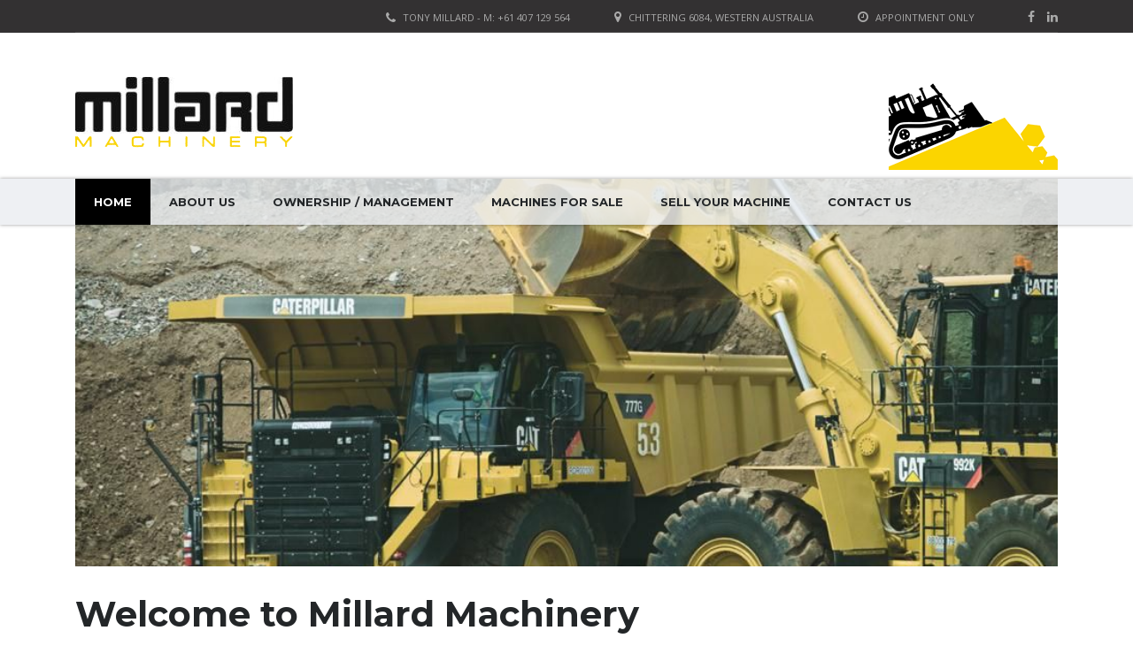

--- FILE ---
content_type: text/html; charset=UTF-8
request_url: https://www.millardmachinery.com.au/
body_size: 74350
content:
<!DOCTYPE html>
<html dir="ltr" lang="en-US" prefix="og: https://ogp.me/ns#" class="stm-site-preloader" class="no-js">
<head>
    <meta charset="UTF-8">
	<meta name="viewport" content="width=device-width, initial-scale=1">
    <link rel="profile" href="http://gmpg.org/xfn/11">
    <link rel="pingback" href="https://www.millardmachinery.com.au/xmlrpc.php">
    <title>Millard Machinery - Quality late model, low hour used equipment</title>

		<!-- All in One SEO 4.4.9.2 - aioseo.com -->
		<meta name="description" content="Australia’s best late model, low hour used quality equipment. We are a leader in the global market providing Caterpillar &amp; other leading brands." />
		<meta name="robots" content="max-image-preview:large" />
		<link rel="canonical" href="https://www.millardmachinery.com.au/" />
		<meta name="generator" content="All in One SEO (AIOSEO) 4.4.9.2" />
		<meta property="og:locale" content="en_US" />
		<meta property="og:site_name" content="Millard Machinery - Providing Global Caterpillar Used Equipment Solutions" />
		<meta property="og:type" content="website" />
		<meta property="og:title" content="Millard Machinery - Quality late model, low hour used equipment" />
		<meta property="og:description" content="Australia’s best late model, low hour used quality equipment. We are a leader in the global market providing Caterpillar &amp; other leading brands." />
		<meta property="og:url" content="https://www.millardmachinery.com.au/" />
		<meta name="twitter:card" content="summary_large_image" />
		<meta name="twitter:title" content="Millard Machinery - Quality late model, low hour used equipment" />
		<meta name="twitter:description" content="Australia’s best late model, low hour used quality equipment. We are a leader in the global market providing Caterpillar &amp; other leading brands." />
		<script type="application/ld+json" class="aioseo-schema">
			{"@context":"https:\/\/schema.org","@graph":[{"@type":"BreadcrumbList","@id":"https:\/\/www.millardmachinery.com.au\/#breadcrumblist","itemListElement":[{"@type":"ListItem","@id":"https:\/\/www.millardmachinery.com.au\/#listItem","position":1,"name":"Home"}]},{"@type":"Organization","@id":"https:\/\/www.millardmachinery.com.au\/#organization","name":"Millard Machinery","url":"https:\/\/www.millardmachinery.com.au\/"},{"@type":"WebPage","@id":"https:\/\/www.millardmachinery.com.au\/#webpage","url":"https:\/\/www.millardmachinery.com.au\/","name":"Millard Machinery - Quality late model, low hour used equipment","description":"Australia\u2019s best late model, low hour used quality equipment. We are a leader in the global market providing Caterpillar & other leading brands.","inLanguage":"en-US","isPartOf":{"@id":"https:\/\/www.millardmachinery.com.au\/#website"},"breadcrumb":{"@id":"https:\/\/www.millardmachinery.com.au\/#breadcrumblist"},"datePublished":"2015-09-18T09:48:28+00:00","dateModified":"2024-05-20T07:26:01+00:00"},{"@type":"WebSite","@id":"https:\/\/www.millardmachinery.com.au\/#website","url":"https:\/\/www.millardmachinery.com.au\/","name":"Millard Machinery","description":"Providing Global Caterpillar Used Equipment Solutions","inLanguage":"en-US","publisher":{"@id":"https:\/\/www.millardmachinery.com.au\/#organization"},"potentialAction":{"@type":"SearchAction","target":{"@type":"EntryPoint","urlTemplate":"https:\/\/www.millardmachinery.com.au\/?s={search_term_string}"},"query-input":"required name=search_term_string"}}]}
		</script>
		<!-- All in One SEO -->

<link rel='dns-prefetch' href='//fonts.googleapis.com' />
<link rel="alternate" type="application/rss+xml" title="Millard Machinery &raquo; Feed" href="https://www.millardmachinery.com.au/feed/" />
<link rel="alternate" type="application/rss+xml" title="Millard Machinery &raquo; Comments Feed" href="https://www.millardmachinery.com.au/comments/feed/" />
		<!-- This site uses the Google Analytics by MonsterInsights plugin v8.20.1 - Using Analytics tracking - https://www.monsterinsights.com/ -->
							<script src="//www.googletagmanager.com/gtag/js?id=G-KZBCRP5ZKR"  data-cfasync="false" data-wpfc-render="false" type="text/javascript" async></script>
			<script data-cfasync="false" data-wpfc-render="false" type="text/javascript">
				var mi_version = '8.20.1';
				var mi_track_user = true;
				var mi_no_track_reason = '';
				
								var disableStrs = [
										'ga-disable-G-KZBCRP5ZKR',
									];

				/* Function to detect opted out users */
				function __gtagTrackerIsOptedOut() {
					for (var index = 0; index < disableStrs.length; index++) {
						if (document.cookie.indexOf(disableStrs[index] + '=true') > -1) {
							return true;
						}
					}

					return false;
				}

				/* Disable tracking if the opt-out cookie exists. */
				if (__gtagTrackerIsOptedOut()) {
					for (var index = 0; index < disableStrs.length; index++) {
						window[disableStrs[index]] = true;
					}
				}

				/* Opt-out function */
				function __gtagTrackerOptout() {
					for (var index = 0; index < disableStrs.length; index++) {
						document.cookie = disableStrs[index] + '=true; expires=Thu, 31 Dec 2099 23:59:59 UTC; path=/';
						window[disableStrs[index]] = true;
					}
				}

				if ('undefined' === typeof gaOptout) {
					function gaOptout() {
						__gtagTrackerOptout();
					}
				}
								window.dataLayer = window.dataLayer || [];

				window.MonsterInsightsDualTracker = {
					helpers: {},
					trackers: {},
				};
				if (mi_track_user) {
					function __gtagDataLayer() {
						dataLayer.push(arguments);
					}

					function __gtagTracker(type, name, parameters) {
						if (!parameters) {
							parameters = {};
						}

						if (parameters.send_to) {
							__gtagDataLayer.apply(null, arguments);
							return;
						}

						if (type === 'event') {
														parameters.send_to = monsterinsights_frontend.v4_id;
							var hookName = name;
							if (typeof parameters['event_category'] !== 'undefined') {
								hookName = parameters['event_category'] + ':' + name;
							}

							if (typeof MonsterInsightsDualTracker.trackers[hookName] !== 'undefined') {
								MonsterInsightsDualTracker.trackers[hookName](parameters);
							} else {
								__gtagDataLayer('event', name, parameters);
							}
							
						} else {
							__gtagDataLayer.apply(null, arguments);
						}
					}

					__gtagTracker('js', new Date());
					__gtagTracker('set', {
						'developer_id.dZGIzZG': true,
											});
										__gtagTracker('config', 'G-KZBCRP5ZKR', {"forceSSL":"true","link_attribution":"true"} );
															window.gtag = __gtagTracker;										(function () {
						/* https://developers.google.com/analytics/devguides/collection/analyticsjs/ */
						/* ga and __gaTracker compatibility shim. */
						var noopfn = function () {
							return null;
						};
						var newtracker = function () {
							return new Tracker();
						};
						var Tracker = function () {
							return null;
						};
						var p = Tracker.prototype;
						p.get = noopfn;
						p.set = noopfn;
						p.send = function () {
							var args = Array.prototype.slice.call(arguments);
							args.unshift('send');
							__gaTracker.apply(null, args);
						};
						var __gaTracker = function () {
							var len = arguments.length;
							if (len === 0) {
								return;
							}
							var f = arguments[len - 1];
							if (typeof f !== 'object' || f === null || typeof f.hitCallback !== 'function') {
								if ('send' === arguments[0]) {
									var hitConverted, hitObject = false, action;
									if ('event' === arguments[1]) {
										if ('undefined' !== typeof arguments[3]) {
											hitObject = {
												'eventAction': arguments[3],
												'eventCategory': arguments[2],
												'eventLabel': arguments[4],
												'value': arguments[5] ? arguments[5] : 1,
											}
										}
									}
									if ('pageview' === arguments[1]) {
										if ('undefined' !== typeof arguments[2]) {
											hitObject = {
												'eventAction': 'page_view',
												'page_path': arguments[2],
											}
										}
									}
									if (typeof arguments[2] === 'object') {
										hitObject = arguments[2];
									}
									if (typeof arguments[5] === 'object') {
										Object.assign(hitObject, arguments[5]);
									}
									if ('undefined' !== typeof arguments[1].hitType) {
										hitObject = arguments[1];
										if ('pageview' === hitObject.hitType) {
											hitObject.eventAction = 'page_view';
										}
									}
									if (hitObject) {
										action = 'timing' === arguments[1].hitType ? 'timing_complete' : hitObject.eventAction;
										hitConverted = mapArgs(hitObject);
										__gtagTracker('event', action, hitConverted);
									}
								}
								return;
							}

							function mapArgs(args) {
								var arg, hit = {};
								var gaMap = {
									'eventCategory': 'event_category',
									'eventAction': 'event_action',
									'eventLabel': 'event_label',
									'eventValue': 'event_value',
									'nonInteraction': 'non_interaction',
									'timingCategory': 'event_category',
									'timingVar': 'name',
									'timingValue': 'value',
									'timingLabel': 'event_label',
									'page': 'page_path',
									'location': 'page_location',
									'title': 'page_title',
								};
								for (arg in args) {
																		if (!(!args.hasOwnProperty(arg) || !gaMap.hasOwnProperty(arg))) {
										hit[gaMap[arg]] = args[arg];
									} else {
										hit[arg] = args[arg];
									}
								}
								return hit;
							}

							try {
								f.hitCallback();
							} catch (ex) {
							}
						};
						__gaTracker.create = newtracker;
						__gaTracker.getByName = newtracker;
						__gaTracker.getAll = function () {
							return [];
						};
						__gaTracker.remove = noopfn;
						__gaTracker.loaded = true;
						window['__gaTracker'] = __gaTracker;
					})();
									} else {
										console.log("");
					(function () {
						function __gtagTracker() {
							return null;
						}

						window['__gtagTracker'] = __gtagTracker;
						window['gtag'] = __gtagTracker;
					})();
									}
			</script>
				<!-- / Google Analytics by MonsterInsights -->
		<script type="text/javascript">
window._wpemojiSettings = {"baseUrl":"https:\/\/s.w.org\/images\/core\/emoji\/14.0.0\/72x72\/","ext":".png","svgUrl":"https:\/\/s.w.org\/images\/core\/emoji\/14.0.0\/svg\/","svgExt":".svg","source":{"concatemoji":"https:\/\/www.millardmachinery.com.au\/wp-includes\/js\/wp-emoji-release.min.js?ver=6.3.7"}};
/*! This file is auto-generated */
!function(i,n){var o,s,e;function c(e){try{var t={supportTests:e,timestamp:(new Date).valueOf()};sessionStorage.setItem(o,JSON.stringify(t))}catch(e){}}function p(e,t,n){e.clearRect(0,0,e.canvas.width,e.canvas.height),e.fillText(t,0,0);var t=new Uint32Array(e.getImageData(0,0,e.canvas.width,e.canvas.height).data),r=(e.clearRect(0,0,e.canvas.width,e.canvas.height),e.fillText(n,0,0),new Uint32Array(e.getImageData(0,0,e.canvas.width,e.canvas.height).data));return t.every(function(e,t){return e===r[t]})}function u(e,t,n){switch(t){case"flag":return n(e,"\ud83c\udff3\ufe0f\u200d\u26a7\ufe0f","\ud83c\udff3\ufe0f\u200b\u26a7\ufe0f")?!1:!n(e,"\ud83c\uddfa\ud83c\uddf3","\ud83c\uddfa\u200b\ud83c\uddf3")&&!n(e,"\ud83c\udff4\udb40\udc67\udb40\udc62\udb40\udc65\udb40\udc6e\udb40\udc67\udb40\udc7f","\ud83c\udff4\u200b\udb40\udc67\u200b\udb40\udc62\u200b\udb40\udc65\u200b\udb40\udc6e\u200b\udb40\udc67\u200b\udb40\udc7f");case"emoji":return!n(e,"\ud83e\udef1\ud83c\udffb\u200d\ud83e\udef2\ud83c\udfff","\ud83e\udef1\ud83c\udffb\u200b\ud83e\udef2\ud83c\udfff")}return!1}function f(e,t,n){var r="undefined"!=typeof WorkerGlobalScope&&self instanceof WorkerGlobalScope?new OffscreenCanvas(300,150):i.createElement("canvas"),a=r.getContext("2d",{willReadFrequently:!0}),o=(a.textBaseline="top",a.font="600 32px Arial",{});return e.forEach(function(e){o[e]=t(a,e,n)}),o}function t(e){var t=i.createElement("script");t.src=e,t.defer=!0,i.head.appendChild(t)}"undefined"!=typeof Promise&&(o="wpEmojiSettingsSupports",s=["flag","emoji"],n.supports={everything:!0,everythingExceptFlag:!0},e=new Promise(function(e){i.addEventListener("DOMContentLoaded",e,{once:!0})}),new Promise(function(t){var n=function(){try{var e=JSON.parse(sessionStorage.getItem(o));if("object"==typeof e&&"number"==typeof e.timestamp&&(new Date).valueOf()<e.timestamp+604800&&"object"==typeof e.supportTests)return e.supportTests}catch(e){}return null}();if(!n){if("undefined"!=typeof Worker&&"undefined"!=typeof OffscreenCanvas&&"undefined"!=typeof URL&&URL.createObjectURL&&"undefined"!=typeof Blob)try{var e="postMessage("+f.toString()+"("+[JSON.stringify(s),u.toString(),p.toString()].join(",")+"));",r=new Blob([e],{type:"text/javascript"}),a=new Worker(URL.createObjectURL(r),{name:"wpTestEmojiSupports"});return void(a.onmessage=function(e){c(n=e.data),a.terminate(),t(n)})}catch(e){}c(n=f(s,u,p))}t(n)}).then(function(e){for(var t in e)n.supports[t]=e[t],n.supports.everything=n.supports.everything&&n.supports[t],"flag"!==t&&(n.supports.everythingExceptFlag=n.supports.everythingExceptFlag&&n.supports[t]);n.supports.everythingExceptFlag=n.supports.everythingExceptFlag&&!n.supports.flag,n.DOMReady=!1,n.readyCallback=function(){n.DOMReady=!0}}).then(function(){return e}).then(function(){var e;n.supports.everything||(n.readyCallback(),(e=n.source||{}).concatemoji?t(e.concatemoji):e.wpemoji&&e.twemoji&&(t(e.twemoji),t(e.wpemoji)))}))}((window,document),window._wpemojiSettings);
</script>
<style type="text/css">
img.wp-smiley,
img.emoji {
	display: inline !important;
	border: none !important;
	box-shadow: none !important;
	height: 1em !important;
	width: 1em !important;
	margin: 0 0.07em !important;
	vertical-align: -0.1em !important;
	background: none !important;
	padding: 0 !important;
}
</style>
	<link rel='stylesheet' id='wp-block-library-css' href='https://www.millardmachinery.com.au/wp-includes/css/dist/block-library/style.min.css?ver=6.3.7' type='text/css' media='all' />
<style id='classic-theme-styles-inline-css' type='text/css'>
/*! This file is auto-generated */
.wp-block-button__link{color:#fff;background-color:#32373c;border-radius:9999px;box-shadow:none;text-decoration:none;padding:calc(.667em + 2px) calc(1.333em + 2px);font-size:1.125em}.wp-block-file__button{background:#32373c;color:#fff;text-decoration:none}
</style>
<style id='global-styles-inline-css' type='text/css'>
body{--wp--preset--color--black: #000000;--wp--preset--color--cyan-bluish-gray: #abb8c3;--wp--preset--color--white: #ffffff;--wp--preset--color--pale-pink: #f78da7;--wp--preset--color--vivid-red: #cf2e2e;--wp--preset--color--luminous-vivid-orange: #ff6900;--wp--preset--color--luminous-vivid-amber: #fcb900;--wp--preset--color--light-green-cyan: #7bdcb5;--wp--preset--color--vivid-green-cyan: #00d084;--wp--preset--color--pale-cyan-blue: #8ed1fc;--wp--preset--color--vivid-cyan-blue: #0693e3;--wp--preset--color--vivid-purple: #9b51e0;--wp--preset--gradient--vivid-cyan-blue-to-vivid-purple: linear-gradient(135deg,rgba(6,147,227,1) 0%,rgb(155,81,224) 100%);--wp--preset--gradient--light-green-cyan-to-vivid-green-cyan: linear-gradient(135deg,rgb(122,220,180) 0%,rgb(0,208,130) 100%);--wp--preset--gradient--luminous-vivid-amber-to-luminous-vivid-orange: linear-gradient(135deg,rgba(252,185,0,1) 0%,rgba(255,105,0,1) 100%);--wp--preset--gradient--luminous-vivid-orange-to-vivid-red: linear-gradient(135deg,rgba(255,105,0,1) 0%,rgb(207,46,46) 100%);--wp--preset--gradient--very-light-gray-to-cyan-bluish-gray: linear-gradient(135deg,rgb(238,238,238) 0%,rgb(169,184,195) 100%);--wp--preset--gradient--cool-to-warm-spectrum: linear-gradient(135deg,rgb(74,234,220) 0%,rgb(151,120,209) 20%,rgb(207,42,186) 40%,rgb(238,44,130) 60%,rgb(251,105,98) 80%,rgb(254,248,76) 100%);--wp--preset--gradient--blush-light-purple: linear-gradient(135deg,rgb(255,206,236) 0%,rgb(152,150,240) 100%);--wp--preset--gradient--blush-bordeaux: linear-gradient(135deg,rgb(254,205,165) 0%,rgb(254,45,45) 50%,rgb(107,0,62) 100%);--wp--preset--gradient--luminous-dusk: linear-gradient(135deg,rgb(255,203,112) 0%,rgb(199,81,192) 50%,rgb(65,88,208) 100%);--wp--preset--gradient--pale-ocean: linear-gradient(135deg,rgb(255,245,203) 0%,rgb(182,227,212) 50%,rgb(51,167,181) 100%);--wp--preset--gradient--electric-grass: linear-gradient(135deg,rgb(202,248,128) 0%,rgb(113,206,126) 100%);--wp--preset--gradient--midnight: linear-gradient(135deg,rgb(2,3,129) 0%,rgb(40,116,252) 100%);--wp--preset--font-size--small: 13px;--wp--preset--font-size--medium: 20px;--wp--preset--font-size--large: 36px;--wp--preset--font-size--x-large: 42px;--wp--preset--spacing--20: 0.44rem;--wp--preset--spacing--30: 0.67rem;--wp--preset--spacing--40: 1rem;--wp--preset--spacing--50: 1.5rem;--wp--preset--spacing--60: 2.25rem;--wp--preset--spacing--70: 3.38rem;--wp--preset--spacing--80: 5.06rem;--wp--preset--shadow--natural: 6px 6px 9px rgba(0, 0, 0, 0.2);--wp--preset--shadow--deep: 12px 12px 50px rgba(0, 0, 0, 0.4);--wp--preset--shadow--sharp: 6px 6px 0px rgba(0, 0, 0, 0.2);--wp--preset--shadow--outlined: 6px 6px 0px -3px rgba(255, 255, 255, 1), 6px 6px rgba(0, 0, 0, 1);--wp--preset--shadow--crisp: 6px 6px 0px rgba(0, 0, 0, 1);}:where(.is-layout-flex){gap: 0.5em;}:where(.is-layout-grid){gap: 0.5em;}body .is-layout-flow > .alignleft{float: left;margin-inline-start: 0;margin-inline-end: 2em;}body .is-layout-flow > .alignright{float: right;margin-inline-start: 2em;margin-inline-end: 0;}body .is-layout-flow > .aligncenter{margin-left: auto !important;margin-right: auto !important;}body .is-layout-constrained > .alignleft{float: left;margin-inline-start: 0;margin-inline-end: 2em;}body .is-layout-constrained > .alignright{float: right;margin-inline-start: 2em;margin-inline-end: 0;}body .is-layout-constrained > .aligncenter{margin-left: auto !important;margin-right: auto !important;}body .is-layout-constrained > :where(:not(.alignleft):not(.alignright):not(.alignfull)){max-width: var(--wp--style--global--content-size);margin-left: auto !important;margin-right: auto !important;}body .is-layout-constrained > .alignwide{max-width: var(--wp--style--global--wide-size);}body .is-layout-flex{display: flex;}body .is-layout-flex{flex-wrap: wrap;align-items: center;}body .is-layout-flex > *{margin: 0;}body .is-layout-grid{display: grid;}body .is-layout-grid > *{margin: 0;}:where(.wp-block-columns.is-layout-flex){gap: 2em;}:where(.wp-block-columns.is-layout-grid){gap: 2em;}:where(.wp-block-post-template.is-layout-flex){gap: 1.25em;}:where(.wp-block-post-template.is-layout-grid){gap: 1.25em;}.has-black-color{color: var(--wp--preset--color--black) !important;}.has-cyan-bluish-gray-color{color: var(--wp--preset--color--cyan-bluish-gray) !important;}.has-white-color{color: var(--wp--preset--color--white) !important;}.has-pale-pink-color{color: var(--wp--preset--color--pale-pink) !important;}.has-vivid-red-color{color: var(--wp--preset--color--vivid-red) !important;}.has-luminous-vivid-orange-color{color: var(--wp--preset--color--luminous-vivid-orange) !important;}.has-luminous-vivid-amber-color{color: var(--wp--preset--color--luminous-vivid-amber) !important;}.has-light-green-cyan-color{color: var(--wp--preset--color--light-green-cyan) !important;}.has-vivid-green-cyan-color{color: var(--wp--preset--color--vivid-green-cyan) !important;}.has-pale-cyan-blue-color{color: var(--wp--preset--color--pale-cyan-blue) !important;}.has-vivid-cyan-blue-color{color: var(--wp--preset--color--vivid-cyan-blue) !important;}.has-vivid-purple-color{color: var(--wp--preset--color--vivid-purple) !important;}.has-black-background-color{background-color: var(--wp--preset--color--black) !important;}.has-cyan-bluish-gray-background-color{background-color: var(--wp--preset--color--cyan-bluish-gray) !important;}.has-white-background-color{background-color: var(--wp--preset--color--white) !important;}.has-pale-pink-background-color{background-color: var(--wp--preset--color--pale-pink) !important;}.has-vivid-red-background-color{background-color: var(--wp--preset--color--vivid-red) !important;}.has-luminous-vivid-orange-background-color{background-color: var(--wp--preset--color--luminous-vivid-orange) !important;}.has-luminous-vivid-amber-background-color{background-color: var(--wp--preset--color--luminous-vivid-amber) !important;}.has-light-green-cyan-background-color{background-color: var(--wp--preset--color--light-green-cyan) !important;}.has-vivid-green-cyan-background-color{background-color: var(--wp--preset--color--vivid-green-cyan) !important;}.has-pale-cyan-blue-background-color{background-color: var(--wp--preset--color--pale-cyan-blue) !important;}.has-vivid-cyan-blue-background-color{background-color: var(--wp--preset--color--vivid-cyan-blue) !important;}.has-vivid-purple-background-color{background-color: var(--wp--preset--color--vivid-purple) !important;}.has-black-border-color{border-color: var(--wp--preset--color--black) !important;}.has-cyan-bluish-gray-border-color{border-color: var(--wp--preset--color--cyan-bluish-gray) !important;}.has-white-border-color{border-color: var(--wp--preset--color--white) !important;}.has-pale-pink-border-color{border-color: var(--wp--preset--color--pale-pink) !important;}.has-vivid-red-border-color{border-color: var(--wp--preset--color--vivid-red) !important;}.has-luminous-vivid-orange-border-color{border-color: var(--wp--preset--color--luminous-vivid-orange) !important;}.has-luminous-vivid-amber-border-color{border-color: var(--wp--preset--color--luminous-vivid-amber) !important;}.has-light-green-cyan-border-color{border-color: var(--wp--preset--color--light-green-cyan) !important;}.has-vivid-green-cyan-border-color{border-color: var(--wp--preset--color--vivid-green-cyan) !important;}.has-pale-cyan-blue-border-color{border-color: var(--wp--preset--color--pale-cyan-blue) !important;}.has-vivid-cyan-blue-border-color{border-color: var(--wp--preset--color--vivid-cyan-blue) !important;}.has-vivid-purple-border-color{border-color: var(--wp--preset--color--vivid-purple) !important;}.has-vivid-cyan-blue-to-vivid-purple-gradient-background{background: var(--wp--preset--gradient--vivid-cyan-blue-to-vivid-purple) !important;}.has-light-green-cyan-to-vivid-green-cyan-gradient-background{background: var(--wp--preset--gradient--light-green-cyan-to-vivid-green-cyan) !important;}.has-luminous-vivid-amber-to-luminous-vivid-orange-gradient-background{background: var(--wp--preset--gradient--luminous-vivid-amber-to-luminous-vivid-orange) !important;}.has-luminous-vivid-orange-to-vivid-red-gradient-background{background: var(--wp--preset--gradient--luminous-vivid-orange-to-vivid-red) !important;}.has-very-light-gray-to-cyan-bluish-gray-gradient-background{background: var(--wp--preset--gradient--very-light-gray-to-cyan-bluish-gray) !important;}.has-cool-to-warm-spectrum-gradient-background{background: var(--wp--preset--gradient--cool-to-warm-spectrum) !important;}.has-blush-light-purple-gradient-background{background: var(--wp--preset--gradient--blush-light-purple) !important;}.has-blush-bordeaux-gradient-background{background: var(--wp--preset--gradient--blush-bordeaux) !important;}.has-luminous-dusk-gradient-background{background: var(--wp--preset--gradient--luminous-dusk) !important;}.has-pale-ocean-gradient-background{background: var(--wp--preset--gradient--pale-ocean) !important;}.has-electric-grass-gradient-background{background: var(--wp--preset--gradient--electric-grass) !important;}.has-midnight-gradient-background{background: var(--wp--preset--gradient--midnight) !important;}.has-small-font-size{font-size: var(--wp--preset--font-size--small) !important;}.has-medium-font-size{font-size: var(--wp--preset--font-size--medium) !important;}.has-large-font-size{font-size: var(--wp--preset--font-size--large) !important;}.has-x-large-font-size{font-size: var(--wp--preset--font-size--x-large) !important;}
.wp-block-navigation a:where(:not(.wp-element-button)){color: inherit;}
:where(.wp-block-post-template.is-layout-flex){gap: 1.25em;}:where(.wp-block-post-template.is-layout-grid){gap: 1.25em;}
:where(.wp-block-columns.is-layout-flex){gap: 2em;}:where(.wp-block-columns.is-layout-grid){gap: 2em;}
.wp-block-pullquote{font-size: 1.5em;line-height: 1.6;}
</style>
<link rel='stylesheet' id='contact-form-7-css' href='https://www.millardmachinery.com.au/wp-content/plugins/contact-form-7/includes/css/styles.css?ver=5.8.2' type='text/css' media='all' />
<link rel='stylesheet' id='stm-stm-icon-css' href='https://www.millardmachinery.com.au/wp-content/uploads/stm_fonts/stm-icon/stm-icon.css?ver=1.0' type='text/css' media='all' />
<link rel='stylesheet' id='child-style-css' href='https://www.millardmachinery.com.au/wp-content/themes/motors-child/style.css?ver=6.3.7' type='text/css' media='all' />
<link rel='stylesheet' id='stm_default_google_font-css' href='https://fonts.googleapis.com/css?family=Montserrat%3A400%2C700%7COpen+Sans%3A300%2C400%2C700&#038;subset=latin%2Clatin-ext&#038;ver=2.0' type='text/css' media='all' />
<link rel='stylesheet' id='stm-boostrap-css' href='https://www.millardmachinery.com.au/wp-content/themes/motors/assets/css/bootstrap.min.css?ver=2.0' type='text/css' media='all' />
<link rel='stylesheet' id='stm-theme-font-awesome-css' href='https://www.millardmachinery.com.au/wp-content/themes/motors/assets/css/font-awesome.min.css?ver=2.0' type='text/css' media='all' />
<link rel='stylesheet' id='stm-select2-css' href='https://www.millardmachinery.com.au/wp-content/themes/motors/assets/css/select2.min.css?ver=2.0' type='text/css' media='all' />
<link rel='stylesheet' id='stm-datetimepicker-css' href='https://www.millardmachinery.com.au/wp-content/themes/motors/assets/css/jquery.stmdatetimepicker.css?ver=2.0' type='text/css' media='all' />
<link rel='stylesheet' id='stm-jquery-ui-css-css' href='https://www.millardmachinery.com.au/wp-content/themes/motors/assets/css/jquery-ui.css?ver=2.0' type='text/css' media='all' />
<link rel='stylesheet' id='stm-theme-owl-carousel-css' href='https://www.millardmachinery.com.au/wp-content/themes/motors/assets/css/owl.carousel.css?ver=2.0' type='text/css' media='all' />
<link rel='stylesheet' id='stm-fancyboxcss-css' href='https://www.millardmachinery.com.au/wp-content/themes/motors/assets/css/jquery.fancybox.css?ver=2.0' type='text/css' media='all' />
<link rel='stylesheet' id='stm-theme-service-icons-css' href='https://www.millardmachinery.com.au/wp-content/themes/motors/assets/css/service-icons.css?ver=2.0' type='text/css' media='all' />
<link rel='stylesheet' id='stm-theme-boat-icons-css' href='https://www.millardmachinery.com.au/wp-content/themes/motors/assets/css/boat-icons.css?ver=2.0' type='text/css' media='all' />
<link rel='stylesheet' id='stm-theme-style-sass-css' href='https://www.millardmachinery.com.au/wp-content/themes/motors/assets/css/app.css?ver=2.0' type='text/css' media='all' />
<link rel='stylesheet' id='stm-theme-style-listing-sass-css' href='https://www.millardmachinery.com.au/wp-content/themes/motors/assets/css/listing/app.css?ver=2.0' type='text/css' media='all' />
<link rel='stylesheet' id='stm-theme-frontend-customizer-css' href='https://www.millardmachinery.com.au/wp-content/themes/motors/assets/css/frontend_customizer.css?ver=2.0' type='text/css' media='all' />
<link rel='stylesheet' id='stm-theme-style-animation-css' href='https://www.millardmachinery.com.au/wp-content/themes/motors/assets/css/animation.css?ver=2.0' type='text/css' media='all' />
<link rel='stylesheet' id='stm-theme-style-css' href='https://www.millardmachinery.com.au/wp-content/themes/motors/style.css?ver=2.0' type='text/css' media='all' />
<style id='stm-theme-style-inline-css' type='text/css'>
.vc_btn3.vc_btn3-color-juicy-pink, .vc_btn3.vc_btn3-color-juicy-pink.vc_btn3-style-flat {
    color: #fff;
    background-color: #5C5B5B!important;
}
#subscribe {display: flex; justify-content: center; align-items: center; background: #666;
	padding: 1rem;
	margin: 0 0 3rem;
	text-align: center;}
#subscribe h5 {color: #FFF; line-height: 48px; text-transform: uppercase; margin: 0;}
#subscription-form {position: relative;}
#subscribe img, #subscribe .wpcf7-spinner {position: absolute; right: 0;}


/*.logo-main {
	background: url(https://www.millardmachinery.com.au/wp-content/uploads/2023/09/Millard-Machinery-Black-Text-Logo-e1695880243431.jpg);
   width: 100%; 
height: 140px;
   background-repeat: no-repeat;
   background-position: right center;	
   padding: 0 300px 0 0;
overflow-y: visible;
}*/
.logo-main {float: left; margin-top: 40px;}
.header-animation {float: right;}.vc_btn3.vc_btn3-color-juicy-pink, .vc_btn3.vc_btn3-color-juicy-pink.vc_btn3-style-flat { color: #fff; background-color: #5C5B5B!important; } #subscribe {display: flex; justify-content: center; align-items: center; background: #666; padding: 1rem; margin: 0 0 3rem; text-align: center;} #subscribe h5 {color: #FFF; line-height: 48px; text-transform: uppercase; margin: 0;} #subscription-form {position: relative;} #subscribe img, #subscribe .wpcf7-spinner {position: absolute; right: 0;} /*.logo-main { background: url(https://www.millardmachinery.com.au/wp-content/uploads/2023/09/Millard-Machinery-Black-Text-Logo-e1695880243431.jpg); width: 100%; height: 140px; background-repeat: no-repeat; background-position: right center; padding: 0 300px 0 0; overflow-y: visible; }*/ .logo-main {float: left; margin-top: 40px;} .header-animation {float: right;}
</style>
<link rel='stylesheet' id='js_composer_front-css' href='https://www.millardmachinery.com.au/wp-content/plugins/js_composer/assets/css/js_composer.min.css?ver=6.9.0' type='text/css' media='all' />
<script type='text/javascript' src='https://www.millardmachinery.com.au/wp-content/plugins/google-analytics-for-wordpress/assets/js/frontend-gtag.min.js?ver=8.20.1' id='monsterinsights-frontend-script-js'></script>
<script data-cfasync="false" data-wpfc-render="false" type="text/javascript" id='monsterinsights-frontend-script-js-extra'>/* <![CDATA[ */
var monsterinsights_frontend = {"js_events_tracking":"true","download_extensions":"doc,pdf,ppt,zip,xls,docx,pptx,xlsx","inbound_paths":"[{\"path\":\"\\\/go\\\/\",\"label\":\"affiliate\"},{\"path\":\"\\\/recommend\\\/\",\"label\":\"affiliate\"}]","home_url":"https:\/\/www.millardmachinery.com.au","hash_tracking":"false","v4_id":"G-KZBCRP5ZKR"};/* ]]> */
</script>
<script type='text/javascript' src='https://www.millardmachinery.com.au/wp-includes/js/jquery/jquery.min.js?ver=3.7.0' id='jquery-core-js'></script>
<script type='text/javascript' src='https://www.millardmachinery.com.au/wp-includes/js/jquery/jquery-migrate.min.js?ver=3.4.1' id='jquery-migrate-js'></script>
<script type='text/javascript' src='https://www.millardmachinery.com.au/wp-content/themes/motors/assets/js/classie.js?ver=2.0' id='stm-classie-js'></script>
<script type='text/javascript' src='https://www.millardmachinery.com.au/wp-content/themes/motors/assets/js/vivus.min.js?ver=2.0' id='stm-vivus-js'></script>
<script type='text/javascript' src='https://www.millardmachinery.com.au/wp-content/themes/motors/assets/js/jquery.cookie.js?ver=2.0' id='jquery-cookie-js'></script>
<link rel="https://api.w.org/" href="https://www.millardmachinery.com.au/wp-json/" /><link rel="alternate" type="application/json" href="https://www.millardmachinery.com.au/wp-json/wp/v2/pages/1360" /><link rel="EditURI" type="application/rsd+xml" title="RSD" href="https://www.millardmachinery.com.au/xmlrpc.php?rsd" />
<meta name="generator" content="WordPress 6.3.7" />
<link rel='shortlink' href='https://www.millardmachinery.com.au/' />
<link rel="alternate" type="application/json+oembed" href="https://www.millardmachinery.com.au/wp-json/oembed/1.0/embed?url=https%3A%2F%2Fwww.millardmachinery.com.au%2F" />
<link rel="alternate" type="text/xml+oembed" href="https://www.millardmachinery.com.au/wp-json/oembed/1.0/embed?url=https%3A%2F%2Fwww.millardmachinery.com.au%2F&#038;format=xml" />
<meta name="generator" content="Site Kit by Google 1.111.1" />	<script type="text/javascript">
		var ajaxurl = 'https://www.millardmachinery.com.au/wp-admin/admin-ajax.php';
	</script>
<style type="text/css">.recentcomments a{display:inline !important;padding:0 !important;margin:0 !important;}</style><meta name="generator" content="Powered by WPBakery Page Builder - drag and drop page builder for WordPress."/>
<meta name="generator" content="Powered by Slider Revolution 6.5.19 - responsive, Mobile-Friendly Slider Plugin for WordPress with comfortable drag and drop interface." />
<link rel="icon" href="https://www.millardmachinery.com.au/wp-content/uploads/2021/12/cropped-512px-Logo-32x32.jpg" sizes="32x32" />
<link rel="icon" href="https://www.millardmachinery.com.au/wp-content/uploads/2021/12/cropped-512px-Logo-192x192.jpg" sizes="192x192" />
<link rel="apple-touch-icon" href="https://www.millardmachinery.com.au/wp-content/uploads/2021/12/cropped-512px-Logo-180x180.jpg" />
<meta name="msapplication-TileImage" content="https://www.millardmachinery.com.au/wp-content/uploads/2021/12/cropped-512px-Logo-270x270.jpg" />
<script>function setREVStartSize(e){
			//window.requestAnimationFrame(function() {
				window.RSIW = window.RSIW===undefined ? window.innerWidth : window.RSIW;
				window.RSIH = window.RSIH===undefined ? window.innerHeight : window.RSIH;
				try {
					var pw = document.getElementById(e.c).parentNode.offsetWidth,
						newh;
					pw = pw===0 || isNaN(pw) ? window.RSIW : pw;
					e.tabw = e.tabw===undefined ? 0 : parseInt(e.tabw);
					e.thumbw = e.thumbw===undefined ? 0 : parseInt(e.thumbw);
					e.tabh = e.tabh===undefined ? 0 : parseInt(e.tabh);
					e.thumbh = e.thumbh===undefined ? 0 : parseInt(e.thumbh);
					e.tabhide = e.tabhide===undefined ? 0 : parseInt(e.tabhide);
					e.thumbhide = e.thumbhide===undefined ? 0 : parseInt(e.thumbhide);
					e.mh = e.mh===undefined || e.mh=="" || e.mh==="auto" ? 0 : parseInt(e.mh,0);
					if(e.layout==="fullscreen" || e.l==="fullscreen")
						newh = Math.max(e.mh,window.RSIH);
					else{
						e.gw = Array.isArray(e.gw) ? e.gw : [e.gw];
						for (var i in e.rl) if (e.gw[i]===undefined || e.gw[i]===0) e.gw[i] = e.gw[i-1];
						e.gh = e.el===undefined || e.el==="" || (Array.isArray(e.el) && e.el.length==0)? e.gh : e.el;
						e.gh = Array.isArray(e.gh) ? e.gh : [e.gh];
						for (var i in e.rl) if (e.gh[i]===undefined || e.gh[i]===0) e.gh[i] = e.gh[i-1];
											
						var nl = new Array(e.rl.length),
							ix = 0,
							sl;
						e.tabw = e.tabhide>=pw ? 0 : e.tabw;
						e.thumbw = e.thumbhide>=pw ? 0 : e.thumbw;
						e.tabh = e.tabhide>=pw ? 0 : e.tabh;
						e.thumbh = e.thumbhide>=pw ? 0 : e.thumbh;
						for (var i in e.rl) nl[i] = e.rl[i]<window.RSIW ? 0 : e.rl[i];
						sl = nl[0];
						for (var i in nl) if (sl>nl[i] && nl[i]>0) { sl = nl[i]; ix=i;}
						var m = pw>(e.gw[ix]+e.tabw+e.thumbw) ? 1 : (pw-(e.tabw+e.thumbw)) / (e.gw[ix]);
						newh =  (e.gh[ix] * m) + (e.tabh + e.thumbh);
					}
					var el = document.getElementById(e.c);
					if (el!==null && el) el.style.height = newh+"px";
					el = document.getElementById(e.c+"_wrapper");
					if (el!==null && el) {
						el.style.height = newh+"px";
						el.style.display = "block";
					}
				} catch(e){
					console.log("Failure at Presize of Slider:" + e)
				}
			//});
		  };</script>
<style type="text/css" title="dynamic-css" class="options-output">#header .logo-main .blogname h1{color: #000000;}.header-main{background-color: #ffffff;}#top-bar{background-color: #333132;}#footer-main{background-color: #333132;}#footer-main{background-color: #333132;}</style>
<style type="text/css" data-type="vc_shortcodes-custom-css">.vc_custom_1472632779114{margin-bottom: 0px !important;}.vc_custom_1715315049983{margin-top: 30px !important;}.vc_custom_1448968797570{margin-bottom: 0px !important;padding-top: 51px !important;padding-bottom: 62px !important;background-color: #f0f2f5 !important;}.vc_custom_1448532576588{margin-bottom: 0px !important;}.vc_custom_1448532584673{margin-bottom: 54px !important;}.vc_custom_1448861118351{margin-bottom: 9px !important;}.vc_custom_1639530175709{margin-bottom: 23px !important;}.vc_custom_1639542527896{margin-top: 4px !important;margin-right: 16px !important;}.vc_custom_1639542527897{margin-bottom: 46px !important;padding-top: 0px !important;padding-right: 0px !important;padding-bottom: 0px !important;padding-left: 10px !important;}.vc_custom_1471357917211{margin-top: 2px !important;margin-right: 16px !important;}.vc_custom_1471357917212{margin-bottom: 46px !important;padding-top: 0px !important;padding-right: 0px !important;padding-bottom: 0px !important;padding-left: 10px !important;}.vc_custom_1471357927698{margin-top: 3px !important;margin-right: 16px !important;}.vc_custom_1471357927700{margin-bottom: 46px !important;padding-top: 0px !important;padding-right: 0px !important;padding-bottom: 0px !important;padding-left: 10px !important;}.vc_custom_1639530219506{margin-top: -1px !important;margin-right: 16px !important;}.vc_custom_1639530219508{margin-bottom: 46px !important;padding-top: 0px !important;padding-right: 0px !important;padding-bottom: 0px !important;padding-left: 10px !important;}</style><noscript><style> .wpb_animate_when_almost_visible { opacity: 1; }</style></noscript><style id="wpforms-css-vars-root">
				:root {
					--wpforms-field-border-radius: 3px;
--wpforms-field-background-color: #ffffff;
--wpforms-field-border-color: rgba( 0, 0, 0, 0.25 );
--wpforms-field-text-color: rgba( 0, 0, 0, 0.7 );
--wpforms-label-color: rgba( 0, 0, 0, 0.85 );
--wpforms-label-sublabel-color: rgba( 0, 0, 0, 0.55 );
--wpforms-label-error-color: #d63637;
--wpforms-button-border-radius: 3px;
--wpforms-button-background-color: #066aab;
--wpforms-button-text-color: #ffffff;
--wpforms-field-size-input-height: 43px;
--wpforms-field-size-input-spacing: 15px;
--wpforms-field-size-font-size: 16px;
--wpforms-field-size-line-height: 19px;
--wpforms-field-size-padding-h: 14px;
--wpforms-field-size-checkbox-size: 16px;
--wpforms-field-size-sublabel-spacing: 5px;
--wpforms-field-size-icon-size: 1;
--wpforms-label-size-font-size: 16px;
--wpforms-label-size-line-height: 19px;
--wpforms-label-size-sublabel-font-size: 14px;
--wpforms-label-size-sublabel-line-height: 17px;
--wpforms-button-size-font-size: 17px;
--wpforms-button-size-height: 41px;
--wpforms-button-size-padding-h: 15px;
--wpforms-button-size-margin-top: 10px;

				}
			</style></head>


<body class="home page-template-default page page-id-1360 stm-macintosh stm-template-car_dealer stm-user-not-logged-in wpb-js-composer js-comp-ver-6.9.0 vc_responsive"  ontouchstart="">


	<div id="wrapper">

		
							
	<div id="top-bar">
		<div class="container">

						<div class="clearfix top-bar-wrapper">
			<!--LANGS-->
			
				<!-- Header Top bar Login -->
				
								<!-- Header top bar Socials -->
									<div class="pull-right">
						<div class="header-top-bar-socs">
							<ul class="clearfix">
																	<li>
										<a href="https://www.facebook.com/profile.php?id=61553764712351">
											<i class="fa fa-facebook"></i>
										</a>
									</li>
																	<li>
										<a href="https://www.linkedin.com/company/millard-machinery-powered-by-grays/about/?viewAsMember=true">
											<i class="fa fa-linkedin"></i>
										</a>
									</li>
															</ul>
						</div>
					</div>
				
									<div class="pull-right xs-pull-left">
						<ul class="top-bar-info clearfix">
															<li ><i class="fa fa-clock-o"></i> Appointment Only </li>
																														<li >
									<span class="fancy-iframe" data-url="">
										<i class="fa fa-map-marker"></i> Chittering 6084, Western Australia									</span>
								</li>
																						<li ><i class="fa fa-phone"></i> Tony Millard - M: +61 407 129 564</li>
													</ul>
					</div>
				
			</div>
		</div>
	</div>

				<div id="header">
					
<div class="header-main">
	<div class="container">
		<div class="clearfix">
			<!--Logo-->
			<div class="logo-main">
									<a class="bloglogo" href="https://www.millardmachinery.com.au/">
						<img
							src="https://www.millardmachinery.com.au/wp-content/uploads/2024/05/logo-yellow-1.png"
							style="width: px;"
							title="Home"
						    alt="Logo"
						/>
					</a>
								<div class="mobile-menu-trigger visible-sm visible-xs">
					<span></span>
					<span></span>
					<span></span>
				</div>
			</div>
			<img class="header-animation" src="https://www.millardmachinery.com.au/wp-content/uploads/2023/09/Animated-Cat-D6R-v2.gif">
			<div class="mobile-menu-holder">
				<ul class="header-menu clearfix">
					<li id="menu-item-1384" class="menu-item menu-item-type-post_type menu-item-object-page menu-item-home current-menu-item page_item page-item-1360 current_page_item menu-item-1384"><a href="https://www.millardmachinery.com.au/" aria-current="page">Home</a></li>
<li id="menu-item-1383" class="menu-item menu-item-type-post_type menu-item-object-page menu-item-1383"><a href="https://www.millardmachinery.com.au/about-us/">About us</a></li>
<li id="menu-item-3184" class="menu-item menu-item-type-post_type menu-item-object-page menu-item-3184"><a href="https://www.millardmachinery.com.au/our-team/">Ownership / Management</a></li>
<li id="menu-item-1459" class="menu-item menu-item-type-post_type menu-item-object-page menu-item-1459"><a href="https://www.millardmachinery.com.au/current-machines-for-sale/">Machines For Sale</a></li>
<li id="menu-item-1454" class="menu-item menu-item-type-post_type menu-item-object-page menu-item-1454"><a href="https://www.millardmachinery.com.au/selling-your-machine/">Sell Your Machine</a></li>
<li id="menu-item-1381" class="menu-item menu-item-type-post_type menu-item-object-page menu-item-1381"><a href="https://www.millardmachinery.com.au/contact-us/">Contact Us</a></li>
					
									</ul>
			</div>

			<div class="header-top-info" style="margin-top: 0px;">
				<div class="clearfix">

					<!--Socials-->
					
					<!-- Header top bar Socials -->
					
										<!--Header secondary phones-->
					
										<!--Header main phone-->
					
										<!--Header address-->
									</div> <!--clearfix-->
			</div> <!--header-top-info-->

		</div> <!--clearfix-->
	</div> <!--container-->
</div> <!--header-main-->
<div id="header-nav-holder" class="hidden-sm hidden-xs">
	<div class="header-nav header-nav-transparent header-nav-fixed">
		<div class="container">
			<div class="header-help-bar-trigger">
				<i class="fa fa-chevron-down"></i>
			</div>
			<div class="header-help-bar">
				<ul>
											<li class="help-bar-compare">
							<a
							href="https://www.millardmachinery.com.au/compare/"
							title="Watch compared">
								<span class="list-label heading-font">Compare</span>
								<i class="list-icon stm-icon-speedometr2"></i>
								<span class="list-badge"><span class="stm-current-cars-in-compare"></span></span>
							</a>
						</li>
					

										<!--Live chat-->
					<li class="help-bar-live-chat">
						<a
							id="chat-widget"
							title="Open Live Chat"
							>
							<span class="list-label heading-font">Live chat</span>
							<i class="list-icon stm-icon-chat2"></i>
						</a>
					</li>

					<li class="nav-search">
						<a href="" data-toggle="modal" data-target="#searchModal"><i class="stm-icon-search"></i></a>
					</li>
				</ul>
			</div>
			<div class="main-menu">
				<ul class="header-menu clearfix">
					<li class="menu-item menu-item-type-post_type menu-item-object-page menu-item-home current-menu-item page_item page-item-1360 current_page_item menu-item-1384"><a href="https://www.millardmachinery.com.au/" aria-current="page">Home</a></li>
<li class="menu-item menu-item-type-post_type menu-item-object-page menu-item-1383"><a href="https://www.millardmachinery.com.au/about-us/">About us</a></li>
<li class="menu-item menu-item-type-post_type menu-item-object-page menu-item-3184"><a href="https://www.millardmachinery.com.au/our-team/">Ownership / Management</a></li>
<li class="menu-item menu-item-type-post_type menu-item-object-page menu-item-1459"><a href="https://www.millardmachinery.com.au/current-machines-for-sale/">Machines For Sale</a></li>
<li class="menu-item menu-item-type-post_type menu-item-object-page menu-item-1454"><a href="https://www.millardmachinery.com.au/selling-your-machine/">Sell Your Machine</a></li>
<li class="menu-item menu-item-type-post_type menu-item-object-page menu-item-1381"><a href="https://www.millardmachinery.com.au/contact-us/">Contact Us</a></li>
				</ul>
			</div>
		</div>
	</div>
</div>				</div> <!-- id header -->
			
		
		<div id="main">
			<div class="container">
		<style type="text/css">
		#wrapper {
			background-color: FFFFFF;
		}
	</style>
		
<!-- Breads -->	

	

		    <div class="vc_row wpb_row vc_row-fluid stm-slider-nice-height vc_custom_1472632779114"><div class="wpb_column vc_column_container vc_col-sm-12"><div class="vc_column-inner"><div class="wpb_wrapper"><div class="wpb_revslider_element wpb_content_element">
			<!-- START Home2 REVOLUTION SLIDER 6.5.19 --><p class="rs-p-wp-fix"></p>
			<rs-module-wrap id="rev_slider_3_1_wrapper" data-source="gallery" style="visibility:hidden;background:transparent;padding:0;margin:0px auto;margin-top:0;margin-bottom:0;">
				<rs-module id="rev_slider_3_1" style="" data-version="6.5.19">
					<rs-slides>
						<rs-slide style="position: absolute;" data-key="rs-17" data-title="Slide" data-anim="ms:10;" data-in="o:1;" data-out="a:false;">
							<img src="//www.millardmachinery.com.au/wp-content/plugins/revslider/public/assets/assets/dummy.png" alt="" title="992K" width="948" height="622" class="rev-slidebg tp-rs-img rs-lazyload" data-lazyload="//www.millardmachinery.com.au/wp-content/uploads/2024/05/992K.jpg" data-parallax="off" data-no-retina>
<!---->						</rs-slide>
					</rs-slides>
				</rs-module>
				<script>
					setREVStartSize({c: 'rev_slider_3_1',rl:[1240,1024,778,480],el:[450,450,450,400],gw:[1140,1024,778,480],gh:[450,450,450,400],type:'standard',justify:'',layout:'fullwidth',mh:"0"});if (window.RS_MODULES!==undefined && window.RS_MODULES.modules!==undefined && window.RS_MODULES.modules["revslider31"]!==undefined) {window.RS_MODULES.modules["revslider31"].once = false;window.revapi3 = undefined;if (window.RS_MODULES.checkMinimal!==undefined) window.RS_MODULES.checkMinimal()}
				</script>
			</rs-module-wrap>
			<!-- END REVOLUTION SLIDER -->
</div></div></div></div></div><div id="intro" class="vc_row wpb_row vc_row-fluid vc_custom_1715315049983"><div class="wpb_column vc_column_container vc_col-sm-12"><div class="vc_column-inner"><div class="wpb_wrapper"><h1 style="font-size: 2.5rem;text-align: left" class="vc_custom_heading" >Welcome to Millard Machinery</h1><h2 style="font-size: 2rem;text-align: left" class="vc_custom_heading" >Your Global Destination for Premium Used Caterpillar Equipment</h2>
	<div class="wpb_text_column wpb_content_element " >
		<div class="wpb_wrapper">
			<p>At Millard Machinery, we&#8217;re dedicated to providing you with top-tier used Caterpillar equipment sourced from around the world. As a global leader in the industry, we specialize in supplying a wide range of earthmoving and mining machinery, including bulldozers, dump trucks, motor graders, and wheel loaders.</p>
<h3>Why Choose Millard Machinery?</h3>
<ul>
<li><strong>Expertise You Can Trust</strong>: With nearly 15 years of experience and industry expertise, we have the knowledge and resources to meet your equipment needs. Our team of experts is committed to delivering exceptional service and will help guide you through every step of the equipment acquisition process.</li>
<li><strong>Global Reach, Local Service</strong>: No matter where you are in the world, we&#8217;re here to serve you. Leveraging our extensive network and partnerships, we can source the highest quality used Caterpillar equipment from any location, ensuring you have access to the best options available.</li>
<li><strong>Quality You Can Rely On</strong>: When you choose Millard Machinery, you can trust that you&#8217;re investing in quality. Where and when possible, we will inspect and report in relation to the asset. We strive to ensure, performance and reliability and we stand behind the quality of every machine we offer.</li>
<li><strong>Discover Our Inventory</strong>: Explore our extensive inventory of used Caterpillar equipment and find the perfect solution for your earthmoving and mining needs. Whether you&#8217;re looking to expand your fleet, upgrade your equipment, or find a specific machinery solution, we have you covered.</li>
<li><strong>Get in Touch</strong>: Ready to find your next piece of equipment? Contact us today to speak with one of our experts and start your journey with Millard Machinery.</li>
</ul>
<p>Experience the Millard Machinery difference – where quality, expertise, and service come together to exceed your expectations.</p>

		</div>
	</div>
</div></div></div></div><div data-vc-full-width="true" data-vc-full-width-init="false" class="vc_row wpb_row vc_row-fluid stm-adaptive-tablet-margins vc_custom_1448968797570"><div class="wpb_column vc_column_container vc_col-sm-12"><div class="vc_column-inner"><div class="wpb_wrapper"><div class="vc_row wpb_row vc_inner vc_row-fluid vc_custom_1448532576588"><div class="wpb_column vc_column_container vc_col-sm-12"><div class="vc_column-inner"><div class="wpb_wrapper"><h2 style="text-align: center" class="vc_custom_heading vc_custom_1639530175709" >WHY CHOOSE MILLARD MACHINERY</h2></div></div></div></div><div class="vc_row wpb_row vc_inner vc_row-fluid vc_custom_1448532584673"><div class="wpb_column vc_column_container vc_col-sm-12"><div class="vc_column-inner"><div class="wpb_wrapper">
<div class="colored-separator text-center">
			<div class="first-long stm-base-background-color"  style="background-color: #cc6119" ></div>
		<div class="last-short stm-base-background-color"  style="background-color: #cc6119" ></div>
	</div></div></div></div></div><div class="vc_row wpb_row vc_inner vc_row-fluid stm-icon-box-adaptive-style-three vc_custom_1448861118351"><div class="wpb_column vc_column_container vc_col-sm-3"><div class="vc_column-inner"><div class="wpb_wrapper">


	<div
		class="icon-box vc_custom_1639542527897 icon_box_91160 stm-layout-box-car_dealer"
		style="color:#232628">
		<div class="boat-line"></div>
					<div
				class="icon vc_custom_1639542527896 boat-third-color"
				style="font-size:32px;">
				<i class="stm-icon-label"></i>
			</div>
				<div class="icon-text">
							<h6 class="title heading-font" style="color:#232628">
					Reputation				</h6>
								</div>
			</div>



<style>
			.icon_box_91160:after,
		.icon_box_91160:before {
						}
		}
		.icon_box_91160 .icon-box-bottom-triangle {
			 border-right-color:rgba(,0.9);
		}
		.icon_box_91160:hover .icon-box-bottom-triangle {
			border-right-color:rgba(,1);
		}
				.icon-box .icon-text .content a {
			color: #232628;
		}
		</style></div></div></div><div class="wpb_column vc_column_container vc_col-sm-3"><div class="vc_column-inner"><div class="wpb_wrapper">


	<div
		class="icon-box vc_custom_1471357917212 icon_box_95538 stm-layout-box-car_dealer"
		style="color:#232628">
		<div class="boat-line"></div>
					<div
				class="icon vc_custom_1471357917211 boat-third-color"
				style="font-size:32px;">
				<i class="stm-icon-speedometr"></i>
			</div>
				<div class="icon-text">
							<h6 class="title heading-font" style="color:#232628">
					History				</h6>
								</div>
			</div>



<style>
			.icon_box_95538:after,
		.icon_box_95538:before {
						}
		}
		.icon_box_95538 .icon-box-bottom-triangle {
			 border-right-color:rgba(,0.9);
		}
		.icon_box_95538:hover .icon-box-bottom-triangle {
			border-right-color:rgba(,1);
		}
				.icon-box .icon-text .content a {
			color: #232628;
		}
		</style></div></div></div><div class="wpb_column vc_column_container vc_col-sm-3"><div class="vc_column-inner"><div class="wpb_wrapper">


	<div
		class="icon-box vc_custom_1471357927700 icon_box_66306 stm-layout-box-car_dealer"
		style="color:#232628">
		<div class="boat-line"></div>
					<div
				class="icon vc_custom_1471357927698 boat-third-color"
				style="font-size:32px;">
				<i class="stm-icon-chat"></i>
			</div>
				<div class="icon-text">
							<h6 class="title heading-font" style="color:#232628">
					Capability				</h6>
								</div>
			</div>



<style>
			.icon_box_66306:after,
		.icon_box_66306:before {
						}
		}
		.icon_box_66306 .icon-box-bottom-triangle {
			 border-right-color:rgba(,0.9);
		}
		.icon_box_66306:hover .icon-box-bottom-triangle {
			border-right-color:rgba(,1);
		}
				.icon-box .icon-text .content a {
			color: #232628;
		}
		</style></div></div></div><div class="wpb_column vc_column_container vc_col-sm-3"><div class="vc_column-inner"><div class="wpb_wrapper">


	<div
		class="icon-box vc_custom_1639530219508 icon_box_55996 stm-layout-box-car_dealer"
		style="color:#232628">
		<div class="boat-line"></div>
					<div
				class="icon vc_custom_1639530219506 boat-third-color"
				style="font-size:32px;">
				<i class="stm-icon-application"></i>
			</div>
				<div class="icon-text">
							<h6 class="title heading-font" style="color:#232628">
					Ease of business				</h6>
								</div>
			</div>



<style>
			.icon_box_55996:after,
		.icon_box_55996:before {
						}
		}
		.icon_box_55996 .icon-box-bottom-triangle {
			 border-right-color:rgba(,0.9);
		}
		.icon_box_55996:hover .icon-box-bottom-triangle {
			border-right-color:rgba(,1);
		}
				.icon-box .icon-text .content a {
			color: #232628;
		}
		</style></div></div></div></div><div class="vc_row wpb_row vc_inner vc_row-fluid"><div class="wpb_column vc_column_container vc_col-sm-12"><div class="vc_column-inner"><div class="wpb_wrapper">
	<div class="text-center">
					<a class="stm-button "
			    style="background-color:rgba(249,212,9,0.8); color:#232628!important;box-shadow: 0 2px 0 #f9d409"
				href="http://www.millardmachinery.com.au/about-us/"
				title="Learn More"
				>Learn More</a>
			</div>
</div></div></div></div></div></div></div></div><div class="vc_row-full-width"></div><div class="vc_row wpb_row vc_row-fluid"><div class="wpb_column vc_column_container vc_col-sm-12"><div class="vc_column-inner"><div class="wpb_wrapper"></div></div></div></div><div class="vc_row wpb_row vc_row-fluid"><div class="wpb_column vc_column_container vc_col-sm-12"><div class="vc_column-inner"><div class="wpb_wrapper"></div></div></div></div>

		    
			<div class="clearfix">
			    			</div>
	
<!--JS translations-->
<script type="text/javascript">
 var stm_added_to_compare_text = "Added to compare";
 var stm_removed_from_compare_text = "was removed from compare";
 var stm_already_added_to_compare_text = "You have already added 3 cars";
</script>
				</div>
			</div> <!--main-->
		</div> <!--wrapper-->
					<div id="maps" class="pre-footer">
				<div class="container">
					<div class="row">
						<div class="col-sm-12">
							<div class="widget stm_wp_widget_text">		<div class="textwidget"></div>

		
		</div><div class="widget widget_text">			<div class="textwidget"><div id="subscribe"><h5>Subscribe and Get latest updates and offers</h5> 
<div class="wpcf7 no-js" id="wpcf7-f3268-o1" lang="en-US" dir="ltr">
<div class="screen-reader-response"><p role="status" aria-live="polite" aria-atomic="true"></p> <ul></ul></div>
<form action="/#wpcf7-f3268-o1" method="post" class="wpcf7-form init" aria-label="Contact form" novalidate="novalidate" data-status="init">
<div style="display: none;">
<input type="hidden" name="_wpcf7" value="3268" />
<input type="hidden" name="_wpcf7_version" value="5.8.2" />
<input type="hidden" name="_wpcf7_locale" value="en_US" />
<input type="hidden" name="_wpcf7_unit_tag" value="wpcf7-f3268-o1" />
<input type="hidden" name="_wpcf7_container_post" value="0" />
<input type="hidden" name="_wpcf7_posted_data_hash" value="" />
</div>
<div class="form-inline">
	<div class="container">
		<div class="form-group">
			<p><span class="wpcf7-form-control-wrap" data-name="your-email"><input size="40" class="wpcf7-form-control wpcf7-email wpcf7-validates-as-required wpcf7-text wpcf7-validates-as-email" aria-required="true" aria-invalid="false" placeholder="Your email address" value="" type="email" name="your-email" /></span>
			</p>
		</div>
		<div class="form-group">
			<p><input class="wpcf7-form-control wpcf7-submit has-spinner" type="submit" value="Subscribe" />
			</p>
		</div>
	</div>
</div><div class="wpcf7-response-output" aria-hidden="true"></div>
</form>
</div>
</div></div>
		</div>						</div>
					</div>
				</div>
			</div>
			<footer id="footer">
					
		<div id="footer-main">
			<div class="footer_widgets_wrapper less_4">
				<div class="container">
					<div class="widgets cols_2 clearfix">
						<aside id="nav_menu-2" class="widget widget_nav_menu"><div class="widget-wrapper"><div class="widget-title"><h6>tony@millardmachinery.com.au</h6></div><div class="menu-footer-container"><ul id="menu-footer" class="menu"><li id="menu-item-1421" class="menu-item menu-item-type-post_type menu-item-object-page menu-item-1421"><a href="https://www.millardmachinery.com.au/about-us/">About us |</a></li>
<li id="menu-item-1422" class="menu-item menu-item-type-post_type menu-item-object-page menu-item-1422"><a href="https://www.millardmachinery.com.au/machines-for-sale/">Machines for Sale |</a></li>
<li id="menu-item-1423" class="menu-item menu-item-type-post_type menu-item-object-page menu-item-1423"><a href="https://www.millardmachinery.com.au/contact-us/">Contact Us |</a></li>
<li id="menu-item-2410" class="menu-item menu-item-type-custom menu-item-object-custom menu-item-2410"><a href="https://www.grays.com/content.aspx?block=privacy-policy">Privacy Policy |</a></li>
<li id="menu-item-3337" class="menu-item menu-item-type-custom menu-item-object-custom menu-item-3337"><a href="https://www.grays.com/content.aspx?block=Privacy_Statement_And_Consent">Privacy Statement and Consent</a></li>
</ul></div></div></aside>					</div>
				</div>
			</div>
		</div>

				


				<div id="footer-copyright" style=background-color:#333132>

			
			<div class="container footer-copyright">
				<div class="row">
					<div class="col-md-8 col-sm-8">
						<div class="clearfix">
															<div class="copyright-text">Copyright 2023 Millard Machinery</div>
													</div>
					</div>
					<div class="col-md-4 col-sm-4">
						<div class="clearfix">
							<div class="pull-right xs-pull-left">
																<!-- Header top bar Socials -->
																	<div class="pull-right">
										<div class="copyright-socials">
											<ul class="clearfix">
																									<li>
														<a href="https://www.facebook.com/profile.php?id=61553764712351">
															<i class="fa fa-facebook"></i>
														</a>
													</li>
																									<li>
														<a href="https://www.linkedin.com/company/millard-machinery-powered-by-grays/about/?viewAsMember=true">
															<i class="fa fa-linkedin"></i>
														</a>
													</li>
																							</ul>
										</div>
									</div>
															</div>
						</div>
					</div>
				</div>
			</div>
		</div>
	
				<div class="global-alerts"></div>				<!-- Searchform -->
				<div class="modal" id="searchModal" tabindex="-1" role="dialog" aria-labelledby="searchModal">
	<div class="modal-dialog" role="document">
		<div class="modal-content">
		
			<div class="modal-body heading_font">
				<div class="search-title">Search</div>
				<form method="get" id="searchform" action="https://www.millardmachinery.com.au/">
				    <div class="search-wrapper">
				        <input placeholder="Start typing here..." type="text" class="form-control search-input" value="" name="s" id="s" />
				        <button type="submit" class="search-submit" ><i class="fa fa-search"></i></button>
				    </div>
				</form>
			</div>
		
		</div>
	</div>
</div>			</footer>
		
				
	
		<script>
			window.RS_MODULES = window.RS_MODULES || {};
			window.RS_MODULES.modules = window.RS_MODULES.modules || {};
			window.RS_MODULES.waiting = window.RS_MODULES.waiting || [];
			window.RS_MODULES.defered = true;
			window.RS_MODULES.moduleWaiting = window.RS_MODULES.moduleWaiting || {};
			window.RS_MODULES.type = 'compiled';
		</script>
		<script type="text/html" id="wpb-modifications"></script><link href="https://fonts.googleapis.com/css?family=Roboto:400&display=swap" rel="stylesheet" property="stylesheet" media="all" type="text/css" >

<script>
		if(typeof revslider_showDoubleJqueryError === "undefined") {function revslider_showDoubleJqueryError(sliderID) {console.log("You have some jquery.js library include that comes after the Slider Revolution files js inclusion.");console.log("To fix this, you can:");console.log("1. Set 'Module General Options' -> 'Advanced' -> 'jQuery & OutPut Filters' -> 'Put JS to Body' to on");console.log("2. Find the double jQuery.js inclusion and remove it");return "Double Included jQuery Library";}}
</script>
<link rel='stylesheet' id='rs-plugin-settings-css' href='https://www.millardmachinery.com.au/wp-content/plugins/revslider/public/assets/css/rs6.css?ver=6.5.19' type='text/css' media='all' />
<style id='rs-plugin-settings-inline-css' type='text/css'>
		#rev_slider_3_1_wrapper rs-loader.spinner1{background-color:#FFFFFF !important}
</style>
<script type='text/javascript' src='https://www.millardmachinery.com.au/wp-content/plugins/contact-form-7/includes/swv/js/index.js?ver=5.8.2' id='swv-js'></script>
<script type='text/javascript' id='contact-form-7-js-extra'>
/* <![CDATA[ */
var wpcf7 = {"api":{"root":"https:\/\/www.millardmachinery.com.au\/wp-json\/","namespace":"contact-form-7\/v1"}};
/* ]]> */
</script>
<script type='text/javascript' src='https://www.millardmachinery.com.au/wp-content/plugins/contact-form-7/includes/js/index.js?ver=5.8.2' id='contact-form-7-js'></script>
<script type='text/javascript' src='https://www.millardmachinery.com.au/wp-content/plugins/revslider/public/assets/js/rbtools.min.js?ver=6.5.18' defer async id='tp-tools-js'></script>
<script type='text/javascript' src='https://www.millardmachinery.com.au/wp-content/plugins/revslider/public/assets/js/rs6.min.js?ver=6.5.19' defer async id='revmin-js'></script>
<script type='text/javascript' src='https://www.millardmachinery.com.au/wp-content/themes/motors/assets/js/jquery-migrate-1.2.1.min.js?ver=2.0' id='stm-jquerymigrate-js'></script>
<script type='text/javascript' src='https://www.millardmachinery.com.au/wp-content/themes/motors/assets/js/bootstrap.min.js?ver=2.0' id='stm-bootstrap-js'></script>
<script type='text/javascript' src='https://www.millardmachinery.com.au/wp-content/themes/motors/assets/js/imagesloaded.pkgd.min.js?ver=2.0' id='stm-images-loaded-js'></script>
<script type='text/javascript' src='https://www.millardmachinery.com.au/wp-content/themes/motors/assets/js/isotope.pkgd.min.js?ver=2.0' id='stm-isotope-js'></script>
<script type='text/javascript' src='https://www.millardmachinery.com.au/wp-content/themes/motors/assets/js/jquery.lazyload.min.js?ver=2.0' id='stm-lazyload-js'></script>
<script type='text/javascript' src='https://www.millardmachinery.com.au/wp-content/themes/motors/assets/js/jquery-ui.min.js?ver=2.0' id='stm-jquery-ui-core-js'></script>
<script type='text/javascript' src='https://www.millardmachinery.com.au/wp-content/themes/motors/assets/js/jquery.touch.punch.min.js?ver=2.0' id='stm-jquery-touch-punch-js'></script>
<script type='text/javascript' src='https://www.millardmachinery.com.au/wp-content/themes/motors/assets/js/select2.full.min.js?ver=2.0' id='stm-select2-js-js'></script>
<script type='text/javascript' src='https://www.millardmachinery.com.au/wp-content/themes/motors/assets/js/jquery.uniform.min.js?ver=2.0' id='stm-uniform-js-js'></script>
<script type='text/javascript' src='https://www.millardmachinery.com.au/wp-content/themes/motors/assets/js/jquery.stmdatetimepicker.js?ver=2.0' id='stm-datetimepicker-js-js'></script>
<script type='text/javascript' src='https://www.millardmachinery.com.au/wp-content/themes/motors/assets/js/jquery.fancybox.pack.js?ver=2.0' id='stm-jquery-fancybox-pack-js'></script>
<script type='text/javascript' src='https://www.millardmachinery.com.au/wp-content/themes/motors/assets/js/owl.carousel.js?ver=2.0' id='stm-jquery-owl-js'></script>
<script type='text/javascript' src='https://www.millardmachinery.com.au/wp-content/themes/motors/assets/js/typeahead.jquery.min.js?ver=2.0' id='stm-typeahead-js'></script>
<script type='text/javascript' src='https://www.millardmachinery.com.au/wp-content/themes/motors/assets/js/app.js?ver=2.0' id='stm-theme-scripts-js'></script>
<script type='text/javascript' src='https://www.millardmachinery.com.au/wp-content/themes/motors/assets/js/app-header-scroll.js?ver=2.0' id='stm-theme-scripts-header-scroll-js'></script>
<script type='text/javascript' src='https://www.millardmachinery.com.au/wp-content/themes/motors/assets/js/smoothScroll.js?ver=2.0' id='stm-smooth-scroll-js'></script>
<script type='text/javascript' src='https://www.millardmachinery.com.au/wp-content/themes/motors/assets/js/app-ajax.js?ver=2.0' id='stm-theme-scripts-ajax-js'></script>
<script type='text/javascript' src='https://www.millardmachinery.com.au/wp-content/themes/motors/assets/js/sell-a-car.js?ver=2.0' id='stm-theme-sell-a-car-js'></script>
<script type='text/javascript' id='wpb_composer_front_js-js-extra'>
/* <![CDATA[ */
var vcData = {"currentTheme":{"slug":"motors"}};
/* ]]> */
</script>
<script type='text/javascript' src='https://www.millardmachinery.com.au/wp-content/plugins/js_composer/assets/js/dist/js_composer_front.min.js?ver=6.9.0' id='wpb_composer_front_js-js'></script>
<script id="rs-initialisation-scripts">
		var	tpj = jQuery;

		var	revapi3;

		if(window.RS_MODULES === undefined) window.RS_MODULES = {};
		if(RS_MODULES.modules === undefined) RS_MODULES.modules = {};
		RS_MODULES.modules["revslider31"] = {once: RS_MODULES.modules["revslider31"]!==undefined ? RS_MODULES.modules["revslider31"].once : undefined, init:function() {
			window.revapi3 = window.revapi3===undefined || window.revapi3===null || window.revapi3.length===0  ? document.getElementById("rev_slider_3_1") : window.revapi3;
			if(window.revapi3 === null || window.revapi3 === undefined || window.revapi3.length==0) { window.revapi3initTry = window.revapi3initTry ===undefined ? 0 : window.revapi3initTry+1; if (window.revapi3initTry<20) requestAnimationFrame(function() {RS_MODULES.modules["revslider31"].init()}); return;}
			window.revapi3 = jQuery(window.revapi3);
			if(window.revapi3.revolution==undefined){ revslider_showDoubleJqueryError("rev_slider_3_1"); return;}
			revapi3.revolutionInit({
					revapi:"revapi3",
					DPR:"dpr",
					duration:3000,
					visibilityLevels:"1240,1024,778,480",
					gridwidth:"1140,1024,778,480",
					gridheight:"450,450,450,400",
					hideAllLayerAtLimit:768,
					lazyType:"smart",
					spinner:"spinner1",
					perspective:600,
					perspectiveType:"local",
					editorheight:"450,450,450,400",
					responsiveLevels:"1240,1024,778,480",
					progressBar:{disableProgressBar:true},
					navigation: {
						mouseScrollNavigation:false,
						wheelCallDelay:1000,
						onHoverStop:false,
						touch: {
							touchenabled:true,
							swipe_min_touches:50
						}
					},
					parallax: {
						levels:[2,3,4,5,6,7,12,16,10,50,47,48,49,50,51,55],
						type:"mousescroll",
						origo:"slidercenter",
						speed:2000,
						disable_onmobile:true
					},
					viewPort: {
						global:true,
						globalDist:"-200px",
						enable:false,
						visible_area:"20%"
					},
					fallbacks: {
						panZoomDisableOnMobile:true,
						simplifyAll:true,
						allowHTML5AutoPlayOnAndroid:true
					},
			});
			
		}} // End of RevInitScript

		if (window.RS_MODULES.checkMinimal!==undefined) { window.RS_MODULES.checkMinimal();};
	</script>
<script type="text/javascript">
window.addEventListener("load", function(event) {
jQuery(".cfx_form_main,.wpcf7-form,.wpforms-form,.gform_wrapper form").each(function(){
var form=jQuery(this); 
var screen_width=""; var screen_height="";
 if(screen_width == ""){
 if(screen){
   screen_width=screen.width;  
 }else{
     screen_width=jQuery(window).width();
 }    }  
  if(screen_height == ""){
 if(screen){
   screen_height=screen.height;  
 }else{
     screen_height=jQuery(window).height();
 }    }
form.append('<input type="hidden" name="vx_width" value="'+screen_width+'">');
form.append('<input type="hidden" name="vx_height" value="'+screen_height+'">');
form.append('<input type="hidden" name="vx_url" value="'+window.location.href+'">');  
}); 

});
</script> 
	
	<div class="modal" id="test-drive" tabindex="-1" role="dialog" aria-labelledby="myModalLabelTestDrive">
	<form id="request-test-drive-form" action="https://www.millardmachinery.com.au/" method="post">
		<div class="modal-dialog" role="document">
			<div class="modal-content">
				<div class="modal-header modal-header-iconed">
					<i class="stm-icon-steering_wheel"></i>
					<h3 class="modal-title" id="myModalLabelTestDrive">Schedule a Test Drive</h3>
					<div class="test-drive-car-name">Front page</div>
				</div>
				<div class="modal-body">
					<div class="row">
						<div class="col-md-6 col-sm-6">
							<div class="form-group">
								<div class="form-modal-label">Name</div>
								<input name="name" type="text"/>
							</div>
						</div>
						<div class="col-md-6 col-sm-6">
							<div class="form-group">
								<div class="form-modal-label">Email</div>
								<input name="email" type="email" />
							</div>
						</div>
					</div>
					<div class="row">
						<div class="col-md-6 col-sm-6">
							<div class="form-group">
								<div class="form-modal-label">Phone</div>
								<input name="phone" type="tel" />
							</div>
						</div>
						<div class="col-md-6 col-sm-6">
							<div class="form-group">
								<div class="form-modal-label">Best time</div>
								<div class="stm-datepicker-input-icon">
									<input name="date" class="stm-date-timepicker" type="text" />
								</div>
							</div>
						</div>
					</div>
					<div class="mg-bt-25px"></div>
					<div class="row">
												<div class="col-md-4 col-sm-4">
							<button type="submit" class="stm-request-test-drive">Request</button>
							<div class="stm-ajax-loader" style="margin-top:10px;">
								<i class="stm-icon-load1"></i>
							</div>
						</div>
					</div>
					<div class="mg-bt-25px"></div>
					<input name="vehicle_id" type="hidden" value="1360" />
				</div>
			</div>
		</div>
	</form>
</div>	<div class="modal" id="get-car-price" tabindex="-1" role="dialog" aria-labelledby="myModalLabel">
	<form id="get-car-price-form" action="https://www.millardmachinery.com.au/" method="post" >
		<div class="modal-dialog" role="document">
			<div class="modal-content">
				<div class="modal-header modal-header-iconed">
					<i class="stm-icon-steering_wheel"></i>
					<h3 class="modal-title" id="myModalLabel">Request car price</h3>
					<div class="test-drive-car-name">Front page</div>
				</div>
				<div class="modal-body">
					<div class="row">
						<div class="col-md-6 col-sm-6">
							<div class="form-group">
								<div class="form-modal-label">Name</div>
								<input name="name" type="text"/>
							</div>
						</div>
						<div class="col-md-6 col-sm-6">
							<div class="form-group">
								<div class="form-modal-label">Email</div>
								<input name="email" type="email" />
							</div>
						</div>
					</div>
					<div class="row">
						<div class="col-md-6 col-sm-6">
							<div class="form-group">
								<div class="form-modal-label">Phone</div>
								<input name="phone" type="tel" />
							</div>
						</div>
						<div class="col-md-6 col-sm-6">
							<div class="form-group">
								<div class="form-modal-label">Best time</div>
								<div class="stm-datepicker-input-icon">
									<input name="date" class="stm-date-timepicker" type="text" />
								</div>
							</div>
						</div>
					</div>
					<div class="row">
						<div class="col-md-4 col-sm-4">
							<button type="submit" class="stm-request-test-drive">Request</button>
							<div class="stm-ajax-loader" style="margin-top:10px;">
								<i class="stm-icon-load1"></i>
							</div>
						</div>
					</div>
					<div class="mg-bt-25px"></div>
					<input name="vehicle_id" type="hidden" value="1360" />
				</div>
			</div>
		</div>
	</form>
</div>	<div class="single-add-to-compare">
	<div class="container">
		<div class="row">
			<div class="col-md-9 col-sm-9">
				<div class="single-add-to-compare-left">
					<i class="add-to-compare-icon stm-icon-speedometr2"></i>
					<span class="stm-title h5"></span>
				</div>
			</div>
			<div class="col-md-3 col-sm-3">
				<a href="https://www.millardmachinery.com.au/compare/" class="compare-fixed-link pull-right heading-font">
					Compare				</a>
			</div>
		</div>
	</div>
</div>	
	</body>
</html>

--- FILE ---
content_type: text/css
request_url: https://www.millardmachinery.com.au/wp-content/themes/motors-child/style.css?ver=6.3.7
body_size: 5928
content:
/*	
	Theme Name: Motors - Child Theme
	Theme URI: http://motors.stylemixthemes.com/
	Author: StylemixThemes
	Author URI: http://stylemixthemes.com/
	Description: Motors Child theme
	Version: 2.0
	License: GNU General Public License v2 or later
	License URI: http://www.gnu.org/licenses/gpl-2.0.html
	Tags: blue, red, one-column, two-columns, three-columns, four-columns, left-sidebar, right-sidebar, fixed-layout, fluid-layout, responsive-layout, flexible-header, custom-background, custom-colors, custom-header, custom-menu, editor-style, sticky-post, theme-options
	Text Domain: motors-child
    Template: motors

    This theme, like WordPress, is licensed under the GPL.
    Use it to make something cool, have fun, and share what you've learned with others.
*/

/* Add your own styles here */
.header-main {padding: 10px 0 !important;}
.header-main .header-top-info {padding-top: 16px;}
.mobile-menu-trigger {margin-right: 10px; top: 40px !important; }
.mobile-menu-trigger span {background: #000 !important;}
.mobile-menu-trigger:after {
	content: 'MENU';
	display: inline-block;
	padding: 0 6px;
	position: absolute;
	left: 32px;
	line-height: 32px;
	height: 32px;
	top: 0;
	font-weight: bold;
	color: #FFF;
}
#menu-footer li{
	display: inline-block;
}

#menu-footer ul{
	list-style: none;
}
#menu-footer{
	width: 400px;
}
.entry-header{
	background-position: center center !important;
}
.row-compare-features{
	display: none !important;
}
.found-cars-cloned{
	display:none;
}

.header-main .header-main-phone .phone .phone-number{
	color:#000!important;
}
.header-main .header-main-phone .stm-icon-phone{
	color: #000 !important;
}
.header-main .header-main-phone .stm-icon-mail{
	position: absolute;
    top: 0;
    left: 0;
    color: #000;
    font-size: 33px;
}
a[href^="mailto"]{
	color: inherit;
	text-decoration: none;
}
.header-main .header-main-phone .phone .phone-label{
	color: #000 !important;
}
.logo-text{
	margin-top: 10px;
	font-weight: 700;
	font-family: 'Montserrat';
	color: #000;
}
.icon_box_88119{
	padding-bottom: 54px !important;
}
.header-help-bar{
	display: none !important;
}
.stm_dynamic_listing_filter .stm_dynamic_listing_filter_nav li.active{
	background-color: #fff !important;
	border-color: #fff !important;
}
.stm_dynamic_listing_filter .stm_dynamic_listing_filter_nav li a{
	color: #cc6119 !important;
}
.stm_dynamic_listing_filter .tab-content{
	background-color: #fff !important;
}
.button{
	background-color: #000 !important;
	border-color: #000 !important;
	box-shadow: 0 2px 0 #000 !important;
}
.load-more-btn, input[type="submit"]{
	background-color: #000 !important;
	border-color: #000 !important;
	box-shadow: 0 2px 0 #000 !important;
}
.entry-header > .container{
	min-height: 110px !important;
}

.car-listing-main-part {padding-top: 10px !important;}
.home .stm-listing-tabs {display: none;}
#modern-filter-listing .stm-sort-by-options, #modern-filter-listing .sidebar-sm-mg-bt {display: none;}
#modern-filter-listing .col-md-9 {width: 100%;}

.car-action-unit.stm-brochure {width: 180px !important;}
.filter-sidebar, .stm-car-listing-sort-units{
	display: none;
} 
.stm-contact-us-form-wrapper {padding: 40px 40px 10px !important;}

.contact-details {padding-top: 50px}

/* LISTINGS */
.listing-list-loop .image {max-width: 350px !important;}
.listing-list-loop .content .meta-top .price, .car-listing-row .listing-car-item-meta .price, .car-listing-row .listing-car-item-meta .price:before, .listing-list-loop .content .meta-top .price:before, .single-car-prices {background: #444 !important;}
.button {display: inline-block !important;}

.wd-row {margin: 0 !important;}

#text-4 {text-align: right;}
#text-4 a {font-size: 14px; color: #6c98e1 !important}

.pre-footer h4{
	display: block;
	text-align: center;
	padding: 20px 0;
	font-size: 24px;
}

#subscription-form {
	background: #666;
	padding: 1rem;
	margin: 0 0 3rem;
	text-align: center;
}

#intro {padding-bottom: 40px}

.team {max-width: 480px; margin: 2rem auto !important;}

@media only screen and (max-width: 991px) {
	.mobile-menu-holder {clear: both; margin-top: 10px !important;}
	.stm-single-car-content {padding-right: 0 !important;}
	.stm-single-car-side {margin-left: 0 !important;}
}

@media only screen and (max-width: 767px) {
	.logo-main, .header-main .header-top-info, .listing-list-loop .image, #footer aside {max-width: 100% !important; width: 100%; float: none !important; text-align: center;}
	.header-main .header-top-info {text-align: left;}
	.header-main .header-top-info .pull-right {float: none !important;}
	.header-main .header-main-phone {margin: 6px 0 !important;}
	.header-animation, .header-top-info {display: none;}
	.logo-main {margin: 0 !important; padding-top: 10px !important;}
	
	#top-bar div.clearfix {display: flex; flex-direction: column; align-items: center;}
	#top-bar .top-bar-info {display: flex; justify-content: center; flex-wrap: wrap;}
	#top-bar .header-top-bar-socs, #top-bar  li {float: none !important; margin: 0 8px !important}
	#top-bar .header-top-bar-socs ul {display: flex;}
	#menu-footer {width: auto;}
	.listing-list-loop .content .meta-top .price { display: inline-block !important; margin-top: 1px !important;}
	.listing-list-loop .content .title {
		clear: both;
	    display: block;
	    padding-top: 30px !important;
	}
	.listing-list-loop .content {
	    position: relative;
	    margin-top: -50px;
	    z-index: 20;
    }
    .listing-list-loop .content .meta-middle {display: none;}
    .contact-details {padding: 0 0 30px;}
    .stm-car-view-more {
	    width: 100%;
	    text-align: center;
	    display: block;
	    }
	    
	#intro {padding: 0;}
}

/* Mobile Portrait Size to Mobile Landscape Size (devices and browsers) */
@media only screen and (max-width: 479px) {
	.logo-main {padding-top: 40px;}
	.entry-header h1 {font-size: 24px !important;}
	.header-main .header-main-phone .phone .phone-number {font-size: 14px !important;}
}


    


--- FILE ---
content_type: text/css
request_url: https://www.millardmachinery.com.au/wp-content/themes/motors/assets/css/app.css?ver=2.0
body_size: 298016
content:
@charset "UTF-8";
/*
Table of content
0 Wordpress core styles

1 Base styles
	1.1 Buttons
	1.2 Forms
	1.3 Layout
	    1.3.1 Header
	    1.3.2 Footer
	1.4 Typography

2 Site styles
	2.1 Site styles
	2.2 Widgets
	2.3 Service layout

3 Vendors
	3.1 Woocommerce
	3.2 VC standart modules
	3.3 Vendors
	3.4 Radio/checkbox

4 Mobile styles
	4.1 Responsive bootstrap enhanced base styles
	4.2 Responsive site styles
*/
/*
$blue-lt: #184c4f;
$blue: #184c4f;

$orange-dk: #b6d15c;
$yellow: #b6d15c;

$black-near: #121e24;
$dark: #121e24;
*/
/* 0 Wordpress core styles */
.alignnone {
  margin: 5px 20px 20px 0; }

.aligncenter,
div.aligncenter {
  display: block;
  margin: 5px auto 5px auto; }

.alignright {
  float: right;
  margin: 5px 0 20px 20px; }

.alignleft {
  float: left;
  margin: 5px 20px 10px 0; }

a img.alignright {
  float: right;
  margin: 5px 0 20px 20px; }

a img.alignnone {
  margin: 5px 20px 20px 0; }

a img.alignleft {
  float: left;
  margin: 5px 20px 20px 0; }

a img.aligncenter {
  display: block;
  margin-left: auto;
  margin-right: auto; }

.wp-caption {
  background: #fff;
  border: 1px solid #f0f0f0;
  max-width: 96%;
  /* Image does not overflow the content area */
  padding: 5px 3px 10px;
  text-align: center; }

.wp-caption.alignnone {
  margin: 5px 20px 20px 0; }

.wp-caption.alignleft {
  margin: 5px 20px 20px 0; }

.wp-caption.alignright {
  margin: 5px 0 20px 20px; }

.wp-caption img {
  border: 0 none;
  height: auto;
  margin: 0;
  max-width: 98.5%;
  padding: 0;
  width: auto; }

.wp-caption p.wp-caption-text {
  font-size: 11px;
  line-height: 17px;
  margin: 0;
  padding: 5px 4px 5px; }

/* Text meant only for screen readers. */
.screen-reader-text {
  clip: rect(1px, 1px, 1px, 1px);
  position: absolute !important;
  height: 1px;
  width: 1px;
  overflow: hidden; }

.screen-reader-text:focus {
  background-color: #f1f1f1;
  border-radius: 3px;
  box-shadow: 0 0 2px 2px rgba(0, 0, 0, 0.6);
  clip: auto !important;
  color: #21759b;
  display: block;
  font-size: 14px;
  font-size: 0.875rem;
  font-weight: bold;
  height: auto;
  left: 5px;
  line-height: normal;
  padding: 15px 23px 14px;
  text-decoration: none;
  top: 5px;
  width: auto;
  z-index: 100000;
  /* Above WP toolbar. */ }

.gallery-caption {
  color: #707070;
  color: rgba(51, 51, 51, 0.7);
  display: block;
  font-family: "Noto Sans", sans-serif;
  font-size: 12px;
  font-size: 1.2rem;
  line-height: 1.5;
  padding: 0.5em 0; }

.bypostauthor > article .fn:after {
  -moz-osx-font-smoothing: grayscale;
  -webkit-font-smoothing: antialiased;
  display: inline-block;
  font-family: "Genericons";
  font-size: 16px;
  font-style: normal;
  font-weight: normal;
  font-variant: normal;
  line-height: 1;
  speak: none;
  text-align: center;
  text-decoration: inherit;
  text-transform: none;
  vertical-align: top; }

.wp-caption-text {
  margin-top: 10px; }

.gallery {
  margin-bottom: 30px; }

.gallery .gallery-item {
  display: inline-block;
  padding: 1.79104477%;
  text-align: center;
  vertical-align: top;
  width: 100%;
  margin: 0; }

.gallery-columns-2 .gallery-item {
  max-width: 50%; }

.gallery-columns-3 .gallery-item {
  max-width: 33.33%; }

.gallery-columns-4 .gallery-item {
  max-width: 25%; }

.gallery-columns-5 .gallery-item {
  max-width: 20%; }

.gallery-columns-6 .gallery-item {
  max-width: 16.66%; }

.gallery-columns-7 .gallery-item {
  max-width: 14.28%; }

.gallery-columns-8 .gallery-item {
  max-width: 12.5%; }

.gallery-columns-9 .gallery-item {
  max-width: 11.11%; }

.gallery-icon img {
  max-width: 100%;
  height: auto;
  margin: 0 auto; }

.gallery-caption {
  color: #707070;
  color: rgba(51, 51, 51, 0.7);
  display: block;
  font-size: 12px;
  line-height: 1.5;
  padding: 0.5em 0; }

.gallery-columns-6 .gallery-caption,
.gallery-columns-7 .gallery-caption,
.gallery-columns-8 .gallery-caption,
.gallery-columns-9 .gallery-caption {
  display: none; }

.bypostauthor {
  text-decoration: none; }

/* 1 Base Styles */
/* 1.1 Buttons */
.stm-button,
input[type="submit"],
button,
.button,
.load-more-btn {
  display: block;
  text-align: center;
  padding: 17px 28px 15px;
  font-size: 14px;
  line-height: 14px;
  font-weight: 700;
  letter-spacing: 0.3px;
  text-transform: uppercase;
  color: #fff !important;
  border-radius: 3px;
  background-color: #6c98e1;
  text-decoration: none !important;
  outline: none !important;
  visibility: visible;
  border: none;
  white-space: normal;
  -webkit-box-shadow: 0 2px 0 #567ab4;
  -moz-box-shadow: 0 2px 0 #567ab4;
  box-shadow: 0 2px 0 #567ab4; }

.stm-button.button-sm,
input[type="submit"].button-sm,
button.button-sm,
.button.button-sm,
.load-more-btn.button-sm {
  padding: 13px 18px 11px;
  font-size: 12px;
  line-height: 12px; }

.stm-button:active,
input[type="submit"]:active,
button:active,
.button:active,
.load-more-btn:active {
  position: relative;
  top: 2px;
  -webkit-box-shadow: 0 0 0 #567ab4;
  -moz-box-shadow: 0 0 0 #567ab4;
  box-shadow: 0 0 0 #567ab4; }

.stm-button.not-visible,
input[type="submit"].not-visible,
button.not-visible,
.button.not-visible,
.load-more-btn.not-visible {
  opacity: 0;
  visibility: hidden; }

.stm-button {
  display: inline-block; }

.stm-button.stm-button-icon {
  position: relative;
  padding: 16px 25px 15px 45px;
  font-weight: 700;
  visibility: inherit; }

.stm-button.stm-button-icon i {
  position: absolute;
  top: 50%;
  left: 16px;
  font-size: 18px;
  margin-top: -9px; }

.stm-button:active {
  box-shadow: 0 0 0 transparent !important; }

.icon-button {
  position: relative;
  padding-left: 60px;
  padding-right: 42px;
  letter-spacing: -0.2px;
  font-weight: 700; }

.icon-button i {
  position: absolute;
  padding-left: 1px;
  top: 50%;
  margin-top: 1px;
  left: 32px;
  font-size: 17px;
  -moz-transform: translateY(-50%);
  -o-transform: translateY(-50%);
  -ms-transform: translateY(-50%);
  -webkit-transform: translateY(-50%);
  transform: translateY(-50%); }

.button-fluid {
  width: 100%; }

.stm-request-test-drive {
  margin-top: 13px;
  width: 100%; }

.contact-us-submit input[type=submit] {
  padding-left: 43px;
  padding-right: 43px; }

/* 1.2 Form controls, form groups */
input[type="text"],
input[type="number"],
input[type="tel"],
input[type="email"],
input[type="search"],
input[type="password"] {
  display: block;
  width: 100%;
  height: 47px;
  line-height: 47px;
  padding: 0 21px;
  font-weight: 400;
  color: #888888;
  border: 2px solid #eceff3;
  font-size: 14px;
  outline: none !important;
  background-color: #eceff3; }

input[type="text"].form-error,
input[type="number"].form-error,
input[type="tel"].form-error,
input[type="email"].form-error,
input[type="search"].form-error,
input[type="password"].form-error {
  border-color: #ff2325; }

input[type="text"]:focus,
input[type="number"]:focus,
input[type="tel"]:focus,
input[type="email"]:focus,
input[type="search"]:focus,
input[type="password"]:focus {
  background-color: #fff;
  border-color: #6c98e1;
  color: #232628; }

.stm-row-comments input[type="text"],
.stm-row-comments input[type="tel"],
.stm-row-comments input[type="email"],
.stm-row-comments input[type="search"],
.stm-row-comments input[type="password"] {
  height: 44px;
  line-height: 44px; }

.stm-forms-sm {
  margin-bottom: 11px; }

.stm-forms-sm input[type="text"],
.stm-forms-sm input[type="tel"],
.stm-forms-sm input[type="email"],
.stm-forms-sm input[type="search"],
.stm-forms-sm input[type="password"] {
  height: 37px;
  line-height: 37px; }

.stm-sell-a-car-form .form-content .contact-details input[type="text"],
.stm-sell-a-car-form .form-content .contact-details input[type="tel"],
.stm-sell-a-car-form .form-content .contact-details input[type="email"],
.stm-sell-a-car-form .form-content .contact-details input[type="search"],
.stm-sell-a-car-form .form-content .contact-details input[type="password"],
.stm-sell-a-car-form .form-content .contact-details textarea {
  background-color: #fff; }

.stm-sell-a-car-form .form-content,
.stm-contact-us-form-wrapper {
  /* Firefox 18- */
  /* Firefox 18- */ }

.stm-sell-a-car-form .form-content input[type="text"],
.stm-sell-a-car-form .form-content input[type="tel"],
.stm-sell-a-car-form .form-content input[type="email"],
.stm-sell-a-car-form .form-content input[type="search"],
.stm-sell-a-car-form .form-content input[type="password"],
.stm-contact-us-form-wrapper input[type="text"],
.stm-contact-us-form-wrapper input[type="tel"],
.stm-contact-us-form-wrapper input[type="email"],
.stm-contact-us-form-wrapper input[type="search"],
.stm-contact-us-form-wrapper input[type="password"] {
  height: 43px;
  line-height: 43px; }

.stm-sell-a-car-form .form-content textarea,
.stm-contact-us-form-wrapper textarea {
  max-height: 143px;
  padding-top: 8px; }

.stm-sell-a-car-form .form-content input::-webkit-input-placeholder,
.stm-contact-us-form-wrapper input::-webkit-input-placeholder {
  font-size: 13px; }

.stm-sell-a-car-form .form-content input::-moz-placeholder,
.stm-contact-us-form-wrapper input::-moz-placeholder {
  font-size: 13px; }

.stm-sell-a-car-form .form-content input:-moz-placeholder,
.stm-contact-us-form-wrapper input:-moz-placeholder {
  font-size: 13px; }

.stm-sell-a-car-form .form-content input:-ms-input-placeholder,
.stm-contact-us-form-wrapper input:-ms-input-placeholder {
  font-size: 13px; }

.stm-sell-a-car-form .form-content textarea::-webkit-input-placeholder,
.stm-contact-us-form-wrapper textarea::-webkit-input-placeholder {
  font-size: 13px; }

.stm-sell-a-car-form .form-content textarea::-moz-placeholder,
.stm-contact-us-form-wrapper textarea::-moz-placeholder {
  font-size: 13px; }

.stm-sell-a-car-form .form-content textarea:-moz-placeholder,
.stm-contact-us-form-wrapper textarea:-moz-placeholder {
  font-size: 13px; }

.stm-sell-a-car-form .form-content textarea:-ms-input-placeholder,
.stm-contact-us-form-wrapper textarea:-ms-input-placeholder {
  font-size: 13px; }

.stm-mc-unit input[type="text"],
.stm-mc-unit input[type="tel"],
.stm-mc-unit input[type="email"],
.stm-mc-unit input[type="search"],
.stm-mc-unit input[type="password"] {
  display: block;
  width: 100%;
  height: 38px;
  line-height: 38px;
  border: none;
  padding: 0 17px;
  font-weight: 400;
  color: #aaa;
  font-size: 13px;
  outline: none !important;
  background-color: #fff; }

textarea {
  padding: 21px;
  width: 100%;
  max-width: 100%;
  background-color: #eceff3;
  border: 2px solid #eceff3;
  color: #888;
  resize: none; }

textarea:focus {
  background-color: #fff;
  border-color: #6c98e1;
  color: #232628; }

.single-car-form textarea {
  height: 158px; }

.single-car-form input[type="submit"] {
  display: inline-block;
  padding-left: 44px;
  padding-right: 44px; }

.form-label {
  margin-bottom: 2px;
  text-transform: uppercase;
  color: #888;
  font-size: 12px; }

.form-label-small {
  margin-bottom: 3px;
  color: #888;
  font-size: 13px; }

.form-modal-label {
  margin-bottom: 3px;
  font-size: 13px;
  color: #888; }

.form-group {
  margin-bottom: 19px; }

.form-group-textarea {
  margin-bottom: 16px; }

.wpcf7-not-valid {
  border-color: #ff2325 !important; }

.has-error input[type="text"],
.has-error input[type="tel"],
.has-error input[type="email"],
.has-error input[type="search"],
.has-error input[type="password"] {
  border-color: #ff2325; }

.modal-body input {
  height: 37px;
  line-height: 37px; }

.form-error {
  border-color: #ff2325; }

.stm-form-alert {
  margin-top: 6px;
  font-size: 13px;
  line-height: 18px;
  color: #888; }

.form-hr {
  margin: 0 0 29px;
  background-color: #dddddd; }

.comment-form-comment textarea {
  height: 172px; }

input[type=checkbox], input[type=radio] {
  margin: 0;
  position: relative;
  top: -1px;
  vertical-align: middle; }

span.wpcf7-list-item {
  margin-left: 0 !important; }

.wpcf7-list-item-label {
  color: #888 !important;
  font-size: 13px; }

textarea,
input {
  -webkit-appearance: none;
  -moz-appearance: none;
  appearance: none; }

input[type="radio"] {
  -webkit-appearance: radio;
  -moz-appearance: radio;
  appearance: radio; }

.stm-label-type-2 {
  margin-bottom: 5px;
  font-weight: 400; }

/* 1.3 Layout styles */
html {
  overflow-y: scroll;
  font-size: 100%; }

body {
  font-family: 'Open Sans';
  font-size: 14px;
  line-height: 22px;
  color: #555555; }

.container {
  width: auto;
  max-width: 1140px; }

#wrapper {
  overflow: hidden; }

.stm-col-pad-left {
  padding-left: 25px !important; }

.stm-col-pad-right {
  padding-right: 25px !important; }

.modal-open #wrapper {
  -webkit-filter: blur(8px);
  -moz-filter: blur(8px);
  -o-filter: blur(8px);
  -ms-filter: blur(8px);
  filter: blur(8px); }

.row-4 .col-md-3:nth-child(4n+1) {
  clear: both; }

.row-3 .col-md-4:nth-child(3n+1) {
  clear: both; }

.row-2 .col-md-6:nth-child(2n+1) {
  clear: both; }

.post-type-archive-service #wrapper {
  margin-bottom: 30px; }

.wpcf7-response-output {
  margin: 10px 0 0 !important;
  padding: 15px !important;
  border: 2px solid #6c98e1 !important;
  color: #6c98e1 !important;
  border-radius: 5px; }

.wpcf7-response-output.wpcf7-validation-errors {
  border-color: #ff2325 !important;
  color: #ff2325 !important; }

.wpcf7-response-output.wpcf7-mail-sent-ok {
  border-color: #32cd32 !important;
  color: #32cd32 !important; }

.wpcf7-not-valid-tip {
  display: none !important; }

.mg-bt-25px {
  margin-bottom: 25px; }

#top-bar {
  background-color: #232628; }

/* 1.3.1 Header */
#top-bar {
  text-transform: uppercase;
  line-height: normal; }

#top-bar .top_bar_menu {
  margin-left: 60px; }

#top-bar .top_bar_menu ul {
  list-style: none;
  padding: 0;
  margin-bottom: 0; }

#top-bar .top_bar_menu ul li {
  display: inline-block;
  position: relative;
  margin-right: 25px;
  margin-bottom: 0; }

#top-bar .top_bar_menu ul li:last-child {
  margin-right: 0; }

#top-bar .top_bar_menu ul li:last-child:after {
  content: '';
  display: none; }

#top-bar .top_bar_menu ul li:after {
  content: '';
  display: block;
  position: absolute;
  right: -13px;
  top: 4px;
  background-color: #aaa;
  width: 1px;
  height: 9px; }

#top-bar .top-bar-wrapper {
  padding: 12px 0 9px;
  border-bottom: 1px solid #373b3e; }

#top-bar .language-switcher-unit {
  position: relative; }

#top-bar .language-switcher-unit .stm_current_language {
  text-transform: uppercase; }

#top-bar .language-switcher-unit .stm_current_language i {
  position: relative;
  top: -2px;
  margin-left: 5px;
  vertical-align: middle;
  font-size: 16px; }

#top-bar .language-switcher-unit:hover {
  cursor: pointer; }

#top-bar .header-login-url {
  margin-left: 43px; }

#top-bar .header-login-url a {
  display: inline-block;
  vertical-align: top;
  text-decoration: none !important; }

#top-bar .header-login-url a:hover {
  color: #fff; }

#top-bar .header-login-url .fa.fa-user {
  margin-right: 10px;
  font-size: 14px; }

#top-bar .header-top-bar-socs {
  margin-left: 60px; }

#top-bar .header-top-bar-socs ul {
  list-style: none;
  padding: 0;
  margin: 0; }

#top-bar .header-top-bar-socs ul li {
  float: left;
  margin-right: 15px;
  margin-bottom: 0; }

#top-bar .header-top-bar-socs ul li:first-child {
  margin-right: 14px; }

#top-bar .header-top-bar-socs ul li a .fa {
  font-size: 14px; }

#top-bar .header-top-bar-socs ul li a:hover {
  color: #fff; }

#top-bar .header-top-bar-socs ul li:last-child {
  margin-right: 0; }

#top-bar .top-bar-info {
  list-style: none;
  padding: 0;
  margin-bottom: 0; }

#top-bar .top-bar-info li {
  float: right;
  margin-left: 50px;
  margin-bottom: 0;
  line-height: 14px; }

#top-bar .top-bar-info li:hover {
  color: #fff; }

#top-bar .top-bar-info li .fancy-iframe {
  display: block; }

#top-bar .top-bar-info li .fa {
  font-size: 14px;
  margin-right: 5px; }

#top-bar .top-bar-info li .fa.fa-phone {
  position: relative;
  top: 1px; }

#top-bar .top-bar-info li:last-child {
  margin-left: 0; }

.vertical-divider {
  position: relative;
  top: 2px;
  display: inline-block;
  vertical-align: top;
  margin: 0 8px 0;
  width: 1px;
  height: 10px;
  background-color: #373b3e; }

#header {
  position: relative;
  z-index: 60; }

#header .logo-main {
  float: left; }

#header .logo-main .blogname {
  text-transform: uppercase; }

#header .logo-main .blogname h1 {
  margin-bottom: 0; }

#header .logo-main .blogname:hover {
  text-decoration: none; }

.header-main {
  padding: 28px 0 25px;
  line-height: 14px;
  background-color: #232628; }

.header-main .header-top-info {
  float: right; }

.header-main .header-main-socs {
  margin-left: 46px; }

.header-main .header-main-socs ul {
  list-style: none;
  padding: 0;
  margin: 0; }

.header-main .header-main-socs ul:after {
  display: table;
  content: "";
  clear: both; }

.header-main .header-main-socs ul li {
  display: block;
  float: left;
  margin-left: 15px;
  margin-bottom: 0; }

.header-main .header-main-socs ul li:first-child {
  margin-left: 0; }

.header-main .header-main-socs ul li a {
  display: block;
  width: 35px;
  height: 35px;
  line-height: 35px;
  text-align: center;
  border-radius: 50%;
  background-color: #2f3234;
  color: #fff;
  text-indent: 1px; }

.header-main .header-main-socs ul li a i {
  font-size: 14px; }

.header-main .header-main-socs ul li a:hover {
  background-color: #6c98e1; }

.header-main .header-main-socs ul li.facebook a {
  text-indent: 0; }

.header-main .header-secondary-phone {
  margin-left: 39px; }

.header-main .header-secondary-phone .phone {
  margin-bottom: 3px;
  vertical-align: bottom; }

.header-main .header-secondary-phone .phone .phone-label {
  margin-right: 2px;
  color: #cc6119;
  font-size: 11px;
  font-weight: 700;
  text-transform: uppercase;
  letter-spacing: 0.5px; }

.header-main .header-secondary-phone .phone .phone-number {
  color: #fff;
  font-size: 14px;
  font-weight: 700; }

.header-main .header-secondary-phone-single .phone .phone-label {
  display: block;
  margin-bottom: 1px; }

.header-main .header-secondary-phone-single .phone .phone-number {
  font-size: 18px;
  line-height: 18px; }

.header-main .header-main-phone {
  position: relative;
  padding-left: 41px;
  margin-left: 30px; }

.header-main .header-main-phone .stm-icon-phone {
  position: absolute;
  top: 0;
  left: 0;
  color: #cc6119;
  font-size: 33px; }

.header-main .header-main-phone .phone {
  margin-top: 1px; }

.header-main .header-main-phone .phone .phone-label {
  margin-right: 2px;
  color: #cc6119;
  font-size: 11px;
  font-weight: 700;
  text-transform: uppercase;
  display: block;
  margin-bottom: 1px; }

.header-main .header-main-phone .phone .phone-number {
  color: #fff;
  font-size: 18px;
  line-height: 18px;
  font-weight: 700;
  letter-spacing: 0.5px; }

.header-main .header-address {
  position: relative;
  padding-left: 42px;
  max-width: 248px; }

.header-main .header-address .stm-icon-pin {
  position: absolute;
  top: 0;
  left: 0;
  font-size: 34px;
  color: #cc6119; }

.header-main .header-address .address .heading-font {
  color: #fff;
  font-size: 12px;
  line-height: 18px;
  text-transform: uppercase; }

.header-main .header-address .address .fancy-iframe {
  position: relative;
  top: -1px;
  margin-left: 3px;
  color: #cc6119;
  font-size: 11px;
  font-weight: 700;
  text-transform: uppercase;
  border-bottom: 1px dashed #cc6119; }

.header-main .header-address .address .fancy-iframe:hover {
  color: #6c98e1;
  border-bottom-color: #6c98e1; }

.fancy-iframe:hover {
  cursor: pointer; }

.header-nav {
  margin-bottom: 15px;
  background: #fff;
  z-index: 15; }

.header-nav.header-nav-default {
  background-color: #eaedf0;
  margin-bottom: 0;
  /*Default header fixed*/ }

.header-nav.header-nav-default.header-nav-fixed.header-nav-sticky {
  position: fixed;
  top: 0;
  left: 0;
  right: 0;
  background-color: #eaedf0;
  -webkit-transform: translateZ(0); }

.header-nav.header-nav-transparent {
  position: absolute;
  top: 100%;
  left: 0;
  right: 0;
  background: rgba(234, 237, 240, 0.8);
  -webkit-box-shadow: 0 0 4px rgba(0, 0, 0, 0.4);
  -moz-box-shadow: 0 0 4px rgba(0, 0, 0, 0.4);
  box-shadow: 0 0 4px rgba(0, 0, 0, 0.4);
  /*Transparent header fixed*/ }

.header-nav.header-nav-transparent.header-nav-fixed.header-nav-sticky {
  position: fixed;
  top: 0;
  left: 0;
  right: 0;
  background-color: #eaedf0;
  -webkit-transform: translateZ(0); }

.header-nav:after {
  display: table;
  content: "";
  clear: both; }

.main-menu {
  float: left; }

.main-menu .header-menu {
  padding: 0;
  margin: 0;
  margin-left: -21px;
  list-style: none; }

.main-menu .header-menu > li {
  position: relative;
  float: left;
  margin-bottom: 0; }

.main-menu .header-menu > li.menu-item-has-children > a:after {
  position: absolute;
  content: '';
  display: block;
  font: normal normal normal 14px/1 FontAwesome;
  font-size: inherit;
  text-rendering: auto;
  -webkit-font-smoothing: antialiased;
  -moz-osx-font-smoothing: grayscale;
  transform: translate(0, 0);
  top: 50%;
  margin-top: -6px;
  right: 7px;
  font-size: 12px;
  content: "\f107"; }

.main-menu .header-menu > li:first-child {
  margin-left: 0; }

.main-menu .header-menu > li.current-menu-item:first-child,
.main-menu .header-menu > li .current_page_item:first-child {
  margin-left: 21px; }

.main-menu .header-menu > li.current-menu-item > a,
.main-menu .header-menu > li .current_page_item > a {
  background-color: #000;
  color: #fff; }

.main-menu .header-menu > li:hover > a {
  background-color: #000;
  color: #fff !important; }

.main-menu .header-menu > li > a {
  display: block;
  position: relative;
  height: 52px;
  padding: 0 21px;
  line-height: 52px;
  text-transform: uppercase;
  text-decoration: none !important; }

.main-menu .header-menu > li:hover > ul {
  visibility: visible;
  top: 100%;
  opacity: 1; }

.main-menu .header-menu > li > ul {
  visibility: hidden;
  opacity: 0;
  padding: 0;
  list-style: none;
  position: absolute;
  width: 250px;
  top: 105%;
  left: 0;
  background-color: #fff;
  -webkit-box-shadow: 1px 1px 3px rgba(0, 0, 0, 0.2);
  -moz-box-shadow: 1px 1px 3px rgba(0, 0, 0, 0.2);
  box-shadow: 1px 1px 3px rgba(0, 0, 0, 0.2); }

.main-menu .header-menu > li > ul li {
  position: relative;
  margin-bottom: 0;
  margin-left: 0 !important; }

.main-menu .header-menu > li > ul li.menu-item-has-children > a:after {
  position: absolute;
  content: '';
  display: block;
  font: normal normal normal 14px/1 FontAwesome;
  font-size: inherit;
  text-rendering: auto;
  -webkit-font-smoothing: antialiased;
  -moz-osx-font-smoothing: grayscale;
  transform: translate(0, 0);
  top: 50%;
  margin-top: -7px;
  right: 20px;
  font-size: 14px;
  content: "\f105"; }

.main-menu .header-menu > li > ul li a {
  position: relative;
  display: block;
  padding: 12px 30px 12px 34px;
  text-decoration: none !important;
  font-weight: 400; }

.main-menu .header-menu > li > ul li a:hover {
  color: #fff;
  background-color: #cc6119; }

.main-menu .header-menu > li > ul li > ul {
  visibility: hidden;
  opacity: 0;
  padding: 0;
  list-style: none;
  position: absolute;
  width: 250px;
  top: 0;
  left: 105%;
  background-color: #fff;
  -webkit-box-shadow: 1px 1px 3px rgba(0, 0, 0, 0.2);
  -moz-box-shadow: 1px 1px 3px rgba(0, 0, 0, 0.2);
  box-shadow: 1px 1px 3px rgba(0, 0, 0, 0.2);
  z-index: -1; }

.main-menu .header-menu > li > ul li > ul li > ul {
  visibility: hidden;
  opacity: 0;
  padding: 0;
  list-style: none;
  position: absolute;
  width: 250px;
  top: 0;
  left: 105%;
  background-color: #fff;
  -webkit-box-shadow: 1px 1px 3px rgba(0, 0, 0, 0.2);
  -moz-box-shadow: 1px 1px 3px rgba(0, 0, 0, 0.2);
  box-shadow: 1px 1px 3px rgba(0, 0, 0, 0.2);
  z-index: -1; }

.main-menu .header-menu > li > ul li > ul li > ul li > ul {
  visibility: hidden;
  opacity: 0;
  padding: 0;
  list-style: none;
  position: absolute;
  width: 250px;
  top: 0;
  left: 105%;
  background-color: #fff;
  -webkit-box-shadow: 1px 1px 3px rgba(0, 0, 0, 0.2);
  -moz-box-shadow: 1px 1px 3px rgba(0, 0, 0, 0.2);
  box-shadow: 1px 1px 3px rgba(0, 0, 0, 0.2);
  z-index: -1; }

.main-menu .header-menu > li > ul li > ul li > ul li:hover > ul {
  visibility: visible;
  left: 100%;
  opacity: 1; }

.main-menu .header-menu > li > ul li > ul li:hover > ul {
  visibility: visible;
  left: 100%;
  opacity: 1; }

.main-menu .header-menu > li > ul li:hover > ul {
  visibility: visible;
  left: 100%;
  opacity: 1; }

.header-help-bar {
  float: right;
  margin-left: 15px; }

.header-help-bar > ul {
  margin: 0;
  padding: 0;
  list-style: none; }

.header-help-bar > ul:after {
  display: table;
  content: "";
  clear: both; }

.header-help-bar > ul li {
  display: block;
  float: left;
  margin-bottom: 0; }

.header-help-bar > ul li.nav-search > a {
  padding: 0; }

.header-help-bar > ul li:first-child {
  margin-left: 0; }

.header-help-bar > ul li a {
  padding: 0 13px;
  display: block;
  position: relative;
  text-decoration: none !important; }

.header-help-bar > ul li a:hover {
  background-color: #f7f8f9; }

.header-help-bar > ul li a .list-label {
  position: relative;
  top: 1px;
  margin-right: 4px;
  text-transform: uppercase;
  color: #232628;
  font-size: 11px;
  line-height: 52px;
  font-weight: 700; }

.header-help-bar > ul li a .list-icon {
  position: relative;
  top: -1px;
  vertical-align: middle;
  color: #232628;
  font-size: 24px; }

.header-help-bar > ul li a .list-badge {
  position: absolute;
  top: 7px;
  right: 2px;
  min-width: 18px;
  font-weight: 700;
  font-size: 11px;
  color: #fff;
  background-color: #6c98e1;
  padding: 0 2px;
  line-height: 18px;
  border-radius: 50%;
  text-align: center;
  -webkit-box-shadow: 2px 2px 0px rgba(0, 0, 0, 0.14);
  -moz-box-shadow: 2px 2px 0px rgba(0, 0, 0, 0.14);
  box-shadow: 2px 2px 0px rgba(0, 0, 0, 0.14); }

.header-help-bar > ul li.help-bar-compare .list-label {
  margin-right: 3px; }

.header-help-bar > ul li.help-bar-live-chat .list-icon {
  top: 0;
  font-size: 26px; }

.header-help-bar > ul li.nav-search {
  margin-left: 13px; }

.header-help-bar > ul li.nav-search > a {
  display: block;
  margin-top: 8px;
  height: 35px;
  width: 35px;
  text-align: center;
  line-height: 35px;
  border: 2px solid #fff;
  border-radius: 50%;
  color: #232628;
  text-indent: 1px;
  font-size: 13px; }

.header-help-bar > ul li.nav-search > a i {
  position: relative;
  top: -1px; }

.header-help-bar > ul li.nav-search > a:hover {
  background-color: #6c98e1;
  border-color: #6c98e1;
  color: #fff; }

.tp-bannertimer {
  background-color: #cc6119 !important;
  opacity: 0.5; }

.stm-slider-round {
  padding: 40px 20px;
  padding-top: 30px; }

.stm-slider-round:after {
  position: absolute;
  content: '';
  display: block;
  top: -18px;
  left: -18px;
  right: -18px;
  bottom: -18px;
  border-radius: 50%;
  background: rgba(255, 255, 255, 0.12);
  z-index: -1; }

.stm-white {
  color: #fff !important; }

.rev_slider_wrapper .heading-font {
  letter-spacing: 0 !important; }

.text-transform {
  text-transform: uppercase; }

.font-weight-normal {
  font-weight: 400 !important; }

.slider-text-padding-right {
  padding-right: 30px; }

.stm-slider-round-text {
  margin-top: 18px;
  padding-left: 40px;
  padding-right: 25px;
  font-size: 11px;
  line-height: 14px;
  color: #232628;
  text-transform: uppercase; }

.stm-slider-price-unit {
  padding-top: 16px;
  vertical-align: top;
  word-spacing: -9px; }

.stm-slider-price-unit .stm-slider-currency {
  font-size: 50px;
  color: #fff;
  line-height: 50px;
  vertical-align: top; }

.stm-slider-price-unit .stm-slider-price {
  font-size: 106px;
  line-height: 75px;
  vertical-align: top;
  color: #fff;
  font-weight: 700;
  letter-spacing: -6px; }

.stm-slider-price-unit .stm-slider-divider {
  position: relative;
  left: 3px;
  top: -4px;
  font-size: 50px;
  color: #232628;
  vertical-align: top;
  line-height: 50px; }

.stm-slider-price-unit .stm-slider-labels {
  position: relative;
  top: -3px;
  display: inline-block;
  max-width: 100px;
  vertical-align: top;
  line-height: 14px;
  color: #232628;
  font-weight: 700; }

.stm-slider-price-unit .stm-slider-labels .stm-slider-time-label {
  font-size: 50px;
  line-height: 50px;
  text-transform: uppercase;
  font-weight: 700; }

.stm-slider-price-unit .stm-slider-labels .stm-slider-time-value {
  padding-left: 4px;
  display: block;
  white-space: normal;
  font-size: 16px;
  line-height: 14px;
  word-spacing: 0;
  text-transform: uppercase;
  font-weight: 700; }

#searchform .search-input {
  padding: 20px 75px 20px 25px !important;
  margin: 0;
  height: 67px;
  line-height: 67px;
  font-size: 20px;
  color: #5f5f5f;
  border: 0;
  border-color: transparent;
  width: 100%;
  border-radius: 5px; }

#searchform .search-submit {
  position: absolute;
  right: 0;
  top: 0;
  padding: 0;
  height: 67px;
  width: 70px;
  border: 0;
  font-size: 24px;
  color: #fff;
  border-top-left-radius: 0;
  border-bottom-left-radius: 0;
  border-top-right-radius: 4px;
  border-bottom-right-radius: 4px;
  box-shadow: none; }

#searchform .search-wrapper {
  position: relative; }

#searchModal .modal-body {
  padding: 0; }

#searchModal .modal-content {
  box-shadow: none !important;
  background-color: transparent;
  border: none; }

#searchModal .modal-dialog {
  padding-top: 18%; }

.search-title {
  margin-bottom: 18px;
  font-size: 20px;
  text-transform: uppercase;
  font-weight: 700;
  color: #fff; }

#chat-widget:hover {
  cursor: pointer; }


/* 1.3.2 Footer */
#footer {
  bottom: 0;
  left: 0;
  right: 0;
  width: 100%; }

#footer .panel {
  margin-bottom: 0; }

#footer .panel .panel-footer {
  border-top: 0; }

#footer #footer_top {
  padding: 15px 0; }

#footer #footer_top .widget_title h3 {
  color: #fff; }

.less_4 aside .widget-wrapper {
  border-bottom: 0 !important;
  padding-bottom: 0 !important; }

.more_8 aside .widget-wrapper {
  border-bottom: 0 !important;
  padding-bottom: 30px !important; }

.cols_4 aside:nth-child(5) .widget-wrapper,
.cols_4 aside:nth-child(6) .widget-wrapper,
.cols_4 aside:nth-child(7) .widget-wrapper,
.cols_4 aside:nth-child(8) .widget-wrapper {
  padding-top: 39px;
  margin-top: 24px;
  border-top: 1px solid #444444; }

.cols_3 aside:nth-child(1) .widget-wrapper,
.cols_3 aside:nth-child(2) .widget-wrapper,
.cols_3 aside:nth-child(3) .widget-wrapper {
  padding-bottom: 39px;
  margin-bottom: 24px;
  border-bottom: 1px solid #444444; }

.cols_1 {
  margin: 0 -15px; }

.cols_1 aside {
  float: left;
  padding: 0 15px 0;
  width: 100%; }

.cols_1 aside:nth-child(1n+1) {
  clear: both; }

.cols_2 {
  margin: 0 -15px; }

.cols_2 aside {
  float: left;
  padding: 0 15px 0;
  width: 50%; }

.cols_2 aside:nth-child(2n+1) {
  clear: both; }

.cols_3 {
  margin: 0 -15px; }

.cols_3 aside {
  float: left;
  padding: 0 15px 0;
  width: 33.33333%; }

.cols_3 aside:nth-child(3n+1) {
  clear: both; }

.cols_4 {
  margin: 0 -15px; }

.cols_4 aside {
  float: left;
  padding: 0 15px 0;
  width: 25%; }

.cols_4 aside:nth-child(4n+1) {
  clear: both; }

#footer-copyright {
  padding: 20px 0 19px; }

#footer-copyright .footer-copyright {
  position: relative; }

#footer-copyright .footer-copyright:before {
  position: absolute;
  content: '';
  display: block;
  top: -20px;
  left: 15px;
  right: 15px;
  height: 1px;
  background-color: #444; }

#footer-copyright .copyright-text {
  font-size: 13px;
  color: #888; }

#footer-copyright .copyright-text a {
  color: #6c98e1; }

#footer-copyright .copyright-text .divider {
  display: inline-block;
  vertical-align: middle;
  position: relative;
  top: -1px;
  background-color: #888;
  margin: 0 10px;
  height: 13px;
  width: 1px; }

.copyright-socials ul {
  list-style: none;
  padding: 0;
  margin: 0;
  margin-right: 7px; }

.copyright-socials ul:after {
  display: table;
  content: "";
  clear: both; }

.copyright-socials ul li {
  float: left;
  margin-left: 37px; }

.copyright-socials ul li:first-child {
  margin-left: 0; }

.copyright-socials ul li a {
  color: #6c98e1; }

#footer-copyright,
#footer-main {
  background-color: #232628; }

/* 1.4 Typography styles */
h1, .h1, h2, .h2, h3, .h3, h4, .h4, h5, .h5, h6, .h6, .heading-font,
.button, .load-more-btn, .vc_tta-panel-title, .page-numbers li > a, .page-numbers li > span,
.vc_tta-tabs .vc_tta-tabs-container .vc_tta-tabs-list .vc_tta-tab a span,
.stm_auto_loan_calculator input, .post-content blockquote, .contact-us-label,
.wpb_tour_tabs_wrapper.ui-tabs ul.wpb_tabs_nav > li > a,
.stm-shop-sidebar-area .widget.widget_product_categories > ul,
#main .stm-shop-sidebar-area .widget .product_list_widget li .product-title,
#main .stm-shop-sidebar-area .widget .product_list_widget li a,
.woocommerce ul.products li.product .onsale,
.woocommerce div.product p.price, .woocommerce div.product span.price,
.woocommerce div.product .woocommerce-tabs ul.tabs li a,
.woocommerce table.shop_attributes td,
.woocommerce table.shop_table td.product-name a,
.woocommerce-cart table.cart td.product-price,
.woocommerce-cart table.cart td.product-subtotal,
.header-listing .listing-menu li a {
  font-family: 'Montserrat';
  color: #232628; }

h1, .h1 {
  margin: 0;
  margin-bottom: 10px;
  line-height: 1.2;
  font-size: 50px;
  font-weight: 700; }

h2, .h2 {
  margin: 0;
  margin-bottom: 14px;
  line-height: 1.2;
  font-size: 36px;
  font-weight: 700; }

h3, .h3 {
  margin: 0;
  margin-bottom: 15px;
  line-height: 1.2;
  font-size: 26px;
  font-weight: 700; }

h4, .h4 {
  margin: 0;
  margin-bottom: 11px;
  line-height: 1.2;
  font-size: 16px;
  font-weight: 700; }

h5, .h5 {
  margin: 0;
  margin-bottom: 7px;
  line-height: 22px;
  font-size: 14px;
  font-weight: 700; }

h6, .h6 {
  margin: 0;
  margin-bottom: 8px;
  line-height: 1.2;
  font-size: 12px;
  font-weight: 700; }

body.stm-macintosh h1, body.stm-macintosh .h1, body.stm-macintosh h2, body.stm-macintosh .h2, body.stm-macintosh h3, body.stm-macintosh .h3, body.stm-macintosh h4, body.stm-macintosh .h4, body.stm-macintosh h5, body.stm-macintosh .h5, body.stm-macintosh h6, body.stm-macintosh .h6, body.stm-macintosh .heading-font {
  -webkit-font-smoothing: antialiased;
  -moz-osx-font-smoothing: grayscale; }

ul {
  padding-left: 20px; }

ul li {
  margin-bottom: 8px; }

ol {
  padding-left: 20px; }

ol li {
  margin-bottom: 8px; }

ul.header-menu ul {
  margin-top: 0; }

ul ol, ol ol, ol ul, ul ul {
  margin-top: 8px; }

img {
  max-width: 100%;
  height: auto; }

a {
  color: #6c98e1; }

a:hover {
  color: #6c98e1; }

a:focus {
  color: #6c98e1; }

a:active {
  color: #6c98e1; }

blockquote {
  margin: 22px 0;
  padding: 2px 32px;
  border-left-width: 4px;
  border-left-color: #cc6119;
  font-size: 14px;
  line-height: 22px;
  color: #888888;
  font-style: italic; }

label {
  font-weight: 400;
  margin-bottom: 0; }

p {
  margin: 0 0 14px; }

ul.list-style-1 {
  padding: 0;
  list-style: none; }

ul.list-style-1 li {
  position: relative;
  padding-left: 27px;
  margin-bottom: 10px; }

ul.list-style-1 li:before {
  position: absolute;
  content: '';
  display: block;
  font: normal normal normal 14px/1 FontAwesome;
  font-size: inherit;
  text-rendering: auto;
  -webkit-font-smoothing: antialiased;
  -moz-osx-font-smoothing: grayscale;
  transform: translate(0, 0);
  left: 0;
  top: 5px;
  content: "\f00c";
  font-size: 11px;
  color: #cc6119; }

ul.list-style-2 {
  padding: 0;
  list-style: none; }

ul.list-style-2 li {
  position: relative;
  padding-left: 31px;
  margin-bottom: 8px; }

ul.list-style-2 li:before {
  position: absolute;
  content: '';
  display: block;
  font: normal normal normal 14px/1 FontAwesome;
  font-size: inherit;
  text-rendering: auto;
  -webkit-font-smoothing: antialiased;
  -moz-osx-font-smoothing: grayscale;
  transform: translate(0, 0);
  left: 3px;
  top: 4px;
  content: "\f058";
  font-size: 14px;
  color: #cc6119; }

ul.list-style-3 {
  padding: 0;
  list-style: none; }

ul.list-style-3 li {
  position: relative;
  padding-left: 31px;
  margin-bottom: 8px; }

ul.list-style-3 li:before {
  position: absolute;
  content: '';
  display: block;
  font: normal normal normal 14px/1 FontAwesome;
  font-size: inherit;
  text-rendering: auto;
  -webkit-font-smoothing: antialiased;
  -moz-osx-font-smoothing: grayscale;
  transform: translate(0, 0);
  left: 0;
  top: 3px;
  content: "\f138";
  font-size: 17px;
  color: #cc6119; }

.lists-inline > ul {
  padding-right: 15px;
  display: inline-block;
  vertical-align: top;
  width: 23.7%; }

table {
  width: 100%;
  margin-bottom: 20px; }

table > thead tr th {
  text-transform: uppercase;
  font-size: 16px; }

table > tbody tr td {
  padding: 9px 0 8px;
  font-size: 12px;
  color: #888888;
  border-bottom: 1px solid #d5d9e0; }

.calculator-alert {
  display: none;
  -moz-transform: scale(0);
  -o-transform: scale(0);
  -ms-transform: scale(0);
  -webkit-transform: scale(0);
  transform: scale(0);
  visibility: hidden;
  opacity: 0;
  max-height: 0;
  overflow: hidden;
  margin-bottom: 0;
  padding: 0; }

.calculator-alert.visible-alert {
  -moz-transform: scale(1);
  -o-transform: scale(1);
  -ms-transform: scale(1);
  -webkit-transform: scale(1);
  transform: scale(1);
  max-height: 400px;
  visibility: visible;
  opacity: 1; }

.alert.alert-danger {
  margin: 4px 0;
  padding: 3px 10px;
  text-align: center;
  border: 2px solid #ff2325;
  background-color: transparent;
  color: #ff2325; }

.alert.alert-success {
  margin: 4px 0;
  padding: 3px 10px;
  text-align: center;
  border: 2px solid mediumseagreen;
  background-color: transparent;
  color: mediumseagreen; }

.header-menu li a {
  font-family: Montserrat;
  font-weight: 700;
  font-style: normal;
  color: #232628;
  font-size: 13px; }

#top-bar, #top-bar a {
  font-family: "Open Sans";
  font-weight: normal;
  font-style: normal;
  color: #aaaaaa;
  font-size: 11px; }

.stm-icon-box-adaptive-style-three,
.stm-icon-box-adaptive-style-one {
  font-family: inherit !important;
  -webkit-font-smoothing: inherit !important; }

/* 2 Site styles */
/* 2.1 Site styles */
.inline-label {
  margin: 9px 0 5px; }

.stm-ajax-loader {
  display: none; }

.stm-ajax-loader.loading {
  display: inline-block;
  -webkit-animation: rotating 2s infinite linear;
  animation: rotating 2s infinite linear; }

.stm_calculator_results {
  display: none; }

.stm_calculator_results > h4 > span {
  margin-left: 5px;
  font-weight: 700; }

.stm_calculator_results > h4:last-child {
  margin-bottom: 0; }

.filter {
  margin-bottom: 10px; }

.all_attrs:first-letter {
  text-transform: uppercase; }

.stm-ajax-row {
  position: relative; }

.stm-ajax-row:before {
  position: absolute;
  content: '';
  display: block;
  left: 0;
  right: 0;
  top: 0;
  bottom: 0;
  background: rgba(255, 255, 255, 0.8);
  opacity: 0;
  visibility: hidden;
  z-index: -1; }

.stm-ajax-row:after {
  content: "\e91b";
  display: block;
  position: absolute;
  top: 10%;
  left: 50%;
  font-family: 'stm-icon';
  speak: none;
  font-style: normal;
  font-weight: normal;
  font-variant: normal;
  text-transform: none;
  line-height: 1;
  /* Better Font Rendering =========== */
  -webkit-font-smoothing: antialiased;
  -moz-osx-font-smoothing: grayscale;
  -webkit-animation: rotating 2s infinite linear;
  animation: rotating 2s infinite linear;
  font-size: 30px;
  color: #6c98e1;
  opacity: 0;
  visibility: hidden;
  z-index: -1; }

.stm-ajax-row.stm-loading:before {
  opacity: 1;
  visibility: visible;
  z-index: 50; }

.stm-ajax-row.stm-loading:after {
  opacity: 1;
  visibility: visible;
  z-index: 51; }

.rmv_txt_drctn {
  color: inherit;
  text-decoration: none !important; }

.global-alerts {
  padding: 15px 17px 15px 15px;
  position: fixed;
  top: 20px;
  right: 20px;
  background-color: #d9edf7;
  color: #31708f;
  border-radius: 5px;
  visibility: hidden;
  opacity: 0;
  -moz-transform: scale(0);
  -o-transform: scale(0);
  -ms-transform: scale(0);
  -webkit-transform: scale(0);
  transform: scale(0); }

.global-alerts.warning {
  color: #8a6d3b;
  background-color: #fcf8e3; }

.global-alerts.success {
  color: #3c763d;
  background-color: #dff0d8; }

.global-alerts.danger {
  color: #a94442;
  background-color: #f2dede; }

.global-alerts.alerted {
  opacity: 1;
  visibility: visible;
  -moz-transform: scale(1);
  -o-transform: scale(1);
  -ms-transform: scale(1);
  -webkit-transform: scale(1);
  transform: scale(1); }

.select2 {
  outline: none !important; }

.select2 > * {
  outline: none !important; }

.modal-dialog {
  z-index: 1050; }

.modal-open {
  overflow: visible;
  padding-right: 0 !important; }

.form-error {
  border-color: #a94442; }

.alert-modal {
  margin: 20px 0 0; }

.icon-box-link {
  text-decoration: none !important; }

.icon-box {
  position: relative;
  padding: 46px 50px 48px 34px;
  color: #232628;
  z-index: 10; }

.icon-box:after {
  position: absolute;
  content: '';
  display: block;
  top: 0;
  left: 0;
  right: 0;
  bottom: 0;
  opacity: 0.9;
  z-index: -2; }

.icon-box:before {
  position: absolute;
  content: '';
  display: block;
  top: 0;
  left: 0;
  right: 0;
  bottom: 0;
  z-index: -1;
  opacity: 0; }

.icon-box .icon {
  float: left;
  margin-top: 11px;
  margin-right: 27px;
  color: #cc6119; }

.icon-box .icon-text {
  overflow: hidden; }

.icon-box .icon-text h2 {
  line-height: 34px; }

.icon-box .icon-text h3.title {
  margin-bottom: 12px;
  font-weight: 700;
  font-size: 26px;
  line-height: 28px; }

.icon-box .icon-text h4.title {
  font-weight: 700; }

.icon-box .icon-text h5 {
  font-weight: 400;
  line-height: 18px; }

.icon-box .icon-text h6.title {
  margin-bottom: 10px;
  font-weight: 700;
  text-transform: uppercase;
  font-size: 14px;
  line-height: 18px; }

.icon-box .icon-text .content {
  font-size: 13px; }

.icon-box .icon-text .content p, .icon-box .icon-text .content span {
  line-height: 18px; }

.icon-box .icon-box-bottom-triangle {
  margin-top: 0;
  position: absolute;
  top: 100%;
  left: 0;
  width: 0;
  height: 0;
  border-top: 12px solid transparent;
  border-bottom: 12px solid transparent;
  border-right: 55px solid rgba(250, 182, 55, 0.9);
  -moz-transform: skew(0deg, 23deg);
  -o-transform: skew(0deg, 23deg);
  -ms-transform: skew(0deg, 23deg);
  -webkit-transform: skew(0deg, 23deg);
  transform: skew(0deg, 23deg); }

.icon-box .icon-box-bottom-triangle:hover {
  border-right: 55px solid #fab637; }

.icon-box:hover:before {
  opacity: 1; }

.colored-separator {
  text-align: center;
  vertical-align: top;
  font-size: 0; }

.colored-separator.text-left {
  text-align: left; }

.colored-separator.text-right {
  text-align: right; }

.colored-separator .first-long {
  margin-right: 3px; }

.colored-separator .first-long,
.colored-separator .last-short {
  display: inline-block;
  vertical-align: top;
  width: 33px;
  height: 5px;
  -moz-transform: skew(-40deg, 0deg);
  -o-transform: skew(-40deg, 0deg);
  -ms-transform: skew(-40deg, 0deg);
  -webkit-transform: skew(-40deg, 0deg);
  transform: skew(-40deg, 0deg);
  border-radius: 2px;
  background-color: #cc6119; }

.colored-separator .last-short {
  width: 16px; }

.vt-top {
  vertical-align: top; }

.special-offers .colored-separator {
  margin-bottom: 13px; }

.special-offers .title {
  position: relative;
  padding: 0 130px;
  margin-bottom: 16px;
  text-align: center;
  font-weight: 700;
  font-size: 36px;
  line-height: normal;
  color: #fff; }

.special-offers .title .all-offers {
  display: block;
  position: absolute;
  top: 14px;
  right: 0;
  font-size: 13px;
  font-weight: 400;
  text-transform: uppercase;
  color: #aaaaaa;
  text-decoration: none !important; }

.special-offers .title .all-offers > i {
  vertical-align: top;
  margin-right: 3px;
  font-size: 19px; }

.special-offers .title .all-offers .lt-blue {
  vertical-align: top; }

.vt-top {
  vertical-align: top; }

.lt-blue {
  color: #6c98e1; }

.listing-car-items-units {
  margin: 0 -15px; }

.listing-car-items .listing-car-item {
  float: left;
  padding: 0 15px; }

.listing-car-items .listing-car-item .listing-car-item-inner {
  max-width: 350px;
  width: auto;
  margin: 0 auto; }

.listing-car-items .listing-car-item .image {
  margin-bottom: 10px; }

.listing-car-items .listing-car-item .car-title {
  margin-top: 8px;
  color: #fff;
  overflow: hidden;
  text-transform: uppercase;
  font-size: 16px;
  line-height: 18px;
  font-weight: 700;
  text-decoration: none;
  text-align: left; }

.listing-car-items .listing-car-item .car-title .colored {
  color: #cc6119; }

.listing-car-items .listing-car-item .price {
  position: relative;
  float: right;
  padding: 6px 20px 4px 8px;
  margin-left: 23px;
  background-color: #6c98e1;
  text-align: right; }

.listing-car-items .listing-car-item .price .regular-price,
.listing-car-items .listing-car-item .price .sale-price,
.listing-car-items .listing-car-item .price .normal-price {
  position: relative;
  z-index: 6; }

.listing-car-items .listing-car-item .price .regular-price {
  font-size: 13px;
  line-height: normal;
  text-decoration: line-through; }

.listing-car-items .listing-car-item .price .normal-price,
.listing-car-items .listing-car-item .price .sale-price {
  color: #fff;
  font-size: 16px;
  line-height: 20px; }

.listing-car-items .listing-car-item .price .normal-price {
  line-height: 36px; }

.listing-car-items .listing-car-item .price:before {
  position: absolute;
  content: '';
  display: block;
  top: 0;
  left: -14px;
  height: 100%;
  width: 32px;
  background-color: #6c98e1;
  -moz-transform: skew(-18deg, 0deg);
  -o-transform: skew(-18deg, 0deg);
  -ms-transform: skew(-18deg, 0deg);
  -webkit-transform: skew(-18deg, 0deg);
  transform: skew(-18deg, 0deg);
  z-index: 5; }

.listing-car-items .listing-car-item .listing-car-item-meta {
  padding: 18px 20px 20px 23px;
  background-color: #373c3f;
  text-align: left; }

.listing-car-items .listing-car-item .listing-car-item-meta .car-meta-top {
  min-height: 67px;
  padding-bottom: 22px;
  border-bottom: 1px solid #4e5254; }

.listing-car-items .listing-car-item .listing-car-item-meta .car-meta-bottom ul {
  list-style: none;
  padding: 0;
  margin: 0; }

.listing-car-items .listing-car-item .listing-car-item-meta .car-meta-bottom ul li {
  display: inline-block;
  margin-top: 18px;
  margin-right: 27px;
  margin-bottom: 0;
  color: #c9c9c9;
  vertical-align: middle;
  line-height: 13px; }

.listing-car-items .listing-car-item .listing-car-item-meta .car-meta-bottom ul li i {
  margin-right: 6px;
  font-size: 14px;
  color: #737373;
  vertical-align: middle; }

.listing-car-items .listing-car-item .listing-car-item-meta .car-meta-bottom ul li i.stm-icon-road {
  position: relative;
  top: 0px;
  font-size: 16px; }

.listing-car-items .listing-car-item .listing-car-item-meta .car-meta-bottom ul li i.stm-icon-transmission {
  position: relative;
  top: 1px; }

.listing-car-items .listing-car-item .listing-car-item-meta .car-meta-bottom ul li span {
  position: relative;
  top: 1px;
  vertical-align: top; }

.listing-car-items .listing-car-item .listing-car-item-meta .car-meta-bottom ul li .special-text {
  margin-bottom: 2px;
  text-transform: uppercase; }

.listing-car-items .listing-car-item .listing-car-item-meta .car-meta-bottom ul li:last-child {
  margin-right: 0; }

.dp-in {
  display: inline-block;
  vertical-align: top;
  max-width: 100%; }

.owl-controls {
  margin-top: 35px;
  text-align: center; }

.owl-dots {
  display: inline-block;
  vertical-align: middle;
  margin: 0 7px;
  position: relative;
  top: 1px; }

.owl-dots .owl-dot {
  display: block;
  float: left;
  padding: 4px; }

.owl-dots .owl-dot.active span {
  -moz-transform: scale(1.3);
  -o-transform: scale(1.3);
  -ms-transform: scale(1.3);
  -webkit-transform: scale(1.3);
  transform: scale(1.3);
  background-color: #6c98e1; }

.owl-dots .owl-dot span {
  display: block;
  width: 4px;
  height: 4px;
  background-color: #9d9d9d;
  border-radius: 50%; }

.car-listing-tabs-unit .stm-listing-tabs {
  margin-top: 20px; }

.car-listing-tabs-unit .car-listing-top-part {
  position: relative;
  padding-top: 33px; }

.car-listing-tabs-unit .car-listing-top-part:before {
  position: absolute;
  content: '';
  display: block;
  top: 0;
  bottom: 0;
  left: -2000px;
  right: -2000px;
  z-index: -1; }

.car-listing-main-part {
  padding-top: 59px; }

.stm-listing-tabs ul {
  list-style: none;
  padding: 0;
  margin: 0;
  font-size: 0; }

.stm-listing-tabs ul li {
  display: inline-block;
  margin-right: 2px;
  margin-bottom: 0; }

.stm-listing-tabs ul li:last-child {
  margin-right: 0; }

.stm-listing-tabs ul li.active a {
  color: #cc6119;
  background-color: #fff; }

.stm-listing-tabs ul li a {
  display: block;
  padding: 0 25px;
  background: rgba(255, 255, 255, 0.1);
  font-size: 14px;
  line-height: 44px;
  text-transform: uppercase;
  text-decoration: none !important;
  font-weight: 700;
  color: #aaa; }

.preloader {
  display: none;
  position: absolute;
  left: 50%;
  margin-left: -27px;
  top: 0;
  height: 46px;
  width: 54px; }

.preloader span {
  display: block;
  bottom: 20px;
  width: 9px;
  height: 5px;
  background: #6c98e1;
  position: absolute;
  animation: preloader 1.5s infinite ease-in-out; }

.preloader span:nth-child(2) {
  left: 11px;
  animation-delay: .2s; }

.preloader span:nth-child(3) {
  left: 22px;
  animation-delay: .4s; }

.preloader span:nth-child(4) {
  left: 33px;
  animation-delay: .6s; }

.preloader span:nth-child(5) {
  left: 44px;
  animation-delay: .8s; }

@keyframes preloader {
  0% {
    height: 5px;
    transform: translateY(0px);
    background: #6c98e1; }
  25% {
    height: 30px;
    transform: translateY(15px);
    background: #6c98e1; }
  50% {
    height: 5px;
    transform: translateY(0px);
    background: #6c98e1; }
  100% {
    height: 5px;
    transform: translateY(0px);
    background: #6c98e1; } }

.car-listing-actions {
  position: relative;
  height: 46px; }

.car-listing-actions.all-done {
  height: 0;
  padding: 0; }

.car-listing-row .col-md-3 {
  margin-bottom: 40px; }

.car-listing-row .listing-car-item-meta {
  padding-top: 17px; }

.car-listing-row .listing-car-item-meta .car-title {
  color: #232628;
  overflow: hidden;
  text-transform: uppercase;
  font-size: 14px;
  line-height: 18px;
  font-weight: 700; }

.car-listing-row .listing-car-item-meta .car-title .colored {
  color: #cc6119; }

.car-listing-row .listing-car-item-meta .price {
  position: relative;
  float: right;
  padding: 6px 10px 4px 4px;
  margin-left: 18px;
  background-color: #6c98e1;
  text-align: right; }

.car-listing-row .listing-car-item-meta .price.discounted-price {
  padding: 1px 10px 2px 4px; }

.car-listing-row .listing-car-item-meta .price.discounted-price .sale-price {
  line-height: 16px; }

.car-listing-row .listing-car-item-meta .price .regular-price,
.car-listing-row .listing-car-item-meta .price .sale-price,
.car-listing-row .listing-car-item-meta .price .normal-price {
  position: relative;
  z-index: 6; }

.car-listing-row .listing-car-item-meta .price .regular-price {
  font-size: 13px;
  line-height: normal;
  text-decoration: line-through; }

.car-listing-row .listing-car-item-meta .price .normal-price,
.car-listing-row .listing-car-item-meta .price .sale-price {
  color: #fff;
  font-size: 14px;
  line-height: 20px; }

.car-listing-row .listing-car-item-meta .price .normal-price {
  line-height: 25px; }

.car-listing-row .listing-car-item-meta .price:before {
  position: absolute;
  content: '';
  display: block;
  top: 0;
  left: -12px;
  height: 100%;
  width: 32px;
  background-color: #6c98e1;
  -moz-transform: skew(-14deg, 0deg);
  -o-transform: skew(-14deg, 0deg);
  -ms-transform: skew(-14deg, 0deg);
  -webkit-transform: skew(-14deg, 0deg);
  transform: skew(-14deg, 0deg);
  z-index: 5; }

.car-listing-row .car-meta-top {
  padding-bottom: 17px;
  border-bottom: 1px solid #ccc; }

.car-listing-row .car-meta-bottom ul {
  list-style: none;
  padding: 0;
  margin: 0; }

.car-listing-row .car-meta-bottom ul li {
  display: inline-block;
  margin-top: 4px;
  margin-bottom: 0;
  margin-right: 14px;
  color: #888;
  vertical-align: middle; }

.car-listing-row .car-meta-bottom ul li i {
  margin-right: -1px;
  font-size: 13px;
  color: #aaaaaa;
  vertical-align: middle; }

.car-listing-row .car-meta-bottom ul li i.stm-icon-road {
  position: relative;
  top: 1px; }

.car-listing-row .car-meta-bottom ul li i.stm-icon-transmission {
  position: relative;
  top: 1px; }

.car-listing-row .car-meta-bottom ul li span {
  position: relative;
  top: 1px;
  vertical-align: top;
  margin-left: 2px;
  font-size: 13px; }

.car-listing-row .car-meta-bottom ul li .special-text {
  margin-bottom: 2px;
  text-transform: uppercase; }

.car-listing-row .car-meta-bottom ul li:last-child {
  margin-right: 0; }

.found-cars-cloned {
  position: absolute;
  top: 50%;
  right: 0;
  margin-top: -13px; }

.found-cars {
  display: inline-block;
  position: relative;
  padding-left: 30px;
  font-size: 13px;
  line-height: 26px;
  text-transform: uppercase;
  font-weight: 400;
  color: #aaaaaa !important; }

.found-cars i {
  position: absolute;
  content: '';
  display: block;
  font-size: 23px;
  position: absolute;
  left: 0;
  top: 0; }

.found-cars .blue-lt {
  color: #6c98e1;
  font-weight: 700; }

.found-cars-clone {
  display: none;
  visibility: hidden;
  opacity: 0; }

.tab-search-title {
  position: relative;
  padding-left: 71px;
  margin-bottom: 36px;
  min-height: 35px;
  font-size: 30px;
  color: #232628;
  font-weight: 700; }

.tab-search-title i {
  position: absolute;
  left: 0;
  top: -7px;
  font-size: 34px; }

#car-listing-tab-search {
  padding-top: 20px; }

.reset-all:hover {
  cursor: pointer; }

.reset-all.reset-styled {
  display: block;
  border: 2px solid #ddd;
  border-radius: 3px;
  color: #ddd;
  text-align: center;
  line-height: 44px;
  font-size: 22px;
  text-decoration: none !important; }

.reset-all.reset-styled:hover {
  color: #6c98e1;
  border-color: #6c98e1; }

.reset-all.reset-styled:focus {
  color: #6c98e1;
  border-color: #6c98e1; }

.reset-all.reset-styled:active {
  color: #6c98e1;
  border-color: #6c98e1; }

.search-call-to-action {
  margin-top: 36px; }

.stm-call-to-action {
  padding: 23px 46px 22px 28px;
  background-color: #fab637; }

.stm-call-to-action .call-to-action-meta {
  display: inline-block;
  color: #fff;
  position: relative;
  margin-left: 20px;
  padding-top: 14px;
  padding-left: 56px;
  min-height: 30px;
  font-weight: 400;
  text-align: left; }

.stm-call-to-action .call-to-action-meta i {
  position: absolute;
  left: 0;
  top: 8px;
  font-size: 38px; }

.stm-call-to-action .call-to-action-meta .content {
  font-size: 30px;
  line-height: 1; }

.stm-call-to-action .call-to-action-right {
  overflow: hidden;
  min-height: 55px;
  text-align: right; }

.stm-call-to-action .call-to-action-content {
  position: relative;
  padding-left: 75px;
  min-height: 55px;
  color: #fff;
  overflow: hidden;
  font-weight: 400; }

.stm-call-to-action .call-to-action-content i {
  position: absolute;
  left: 0;
  top: 0;
  font-size: 55px; }

.stm-call-to-action .call-to-action-content .content {
  padding-top: 14px;
  font-size: 30px;
  line-height: 1; }

.slider-v1-title .h1 {
  font-size: 46px;
  color: #232628;
  font-weight: 400 !important; }

.stm-slider-rounded-style-title {
  font-size: 20px;
  line-height: 22px;
  font-weight: 700; }

.stm-slider-rounded-style-title.text-left {
  padding-left: 37px; }

.stm-slider-rounded-style-title.style-2 span {
  display: block; }

.white {
  color: #fff !important; }

.button.stm-slider-button {
  padding: 16px 25px 15px 45px;
  font-weight: 700;
  visibility: inherit;
  white-space: nowrap; }

.button.stm-slider-button i {
  position: absolute;
  top: 50%;
  left: 16px;
  font-size: 18px;
  margin-top: -9px; }

.entry-header {
  position: relative;
  background-size: cover;
  background-color: #8f9fad;
  background-image: url("../images/title-box-default-bg.jpg");
  background-position: 50% 0; }

.entry-header.small_title_box > .container {
  min-height: 222px; }

.entry-header.small_title_box .entry-title h1 {
  font-size: 36px;
  margin-bottom: 0; }

.entry-header > .container {
  min-height: 335px; }

.entry-header:after {
  position: absolute;
  content: '';
  display: block;
  display: block !important;
  top: 0;
  left: 0;
  right: 0;
  bottom: 0;
  background: rgba(35, 38, 40, 0.5);
  z-index: 10; }

.entry-header > .container {
  position: relative;
  z-index: 11; }

.entry-header .entry-title {
  position: absolute;
  top: 50%;
  left: 15px;
  right: 15px;
  -moz-transform: translateY(-50%);
  -o-transform: translateY(-50%);
  -ms-transform: translateY(-50%);
  -webkit-transform: translateY(-50%);
  transform: translateY(-50%); }

.entry-header .entry-title h1 {
  color: #fff;
  margin-bottom: 13px;
  text-transform: uppercase; }

.entry-header .entry-title .colored-separator {
  color: #cc6119;
  margin-bottom: 8px;
  text-align: left; }

.entry-header .entry-title .colored-separator .first-long, .entry-header .entry-title .colored-separator .last-short {
  background-color: #fab637; }

.entry-header .entry-title .sub-title {
  color: #fff;
  font-weight: 400;
  line-height: 17px; }

.entry-header.center .entry-title h1 {
  text-align: center; }

.entry-header.center .colored-separator {
  text-align: center; }

.entry-header.center .sub-title {
  text-align: center; }

.entry-header.right .entry-title h1 {
  text-align: right; }

.entry-header.right .colored-separator {
  text-align: right; }

.entry-header.right .sub-title {
  text-align: right; }

.stm_breadcrumbs_unit .navxtBreads {
  padding: 15px 0 8px 4px;
  margin-bottom: 20px;
  color: #888;
  text-transform: uppercase;
  font-size: 11px;
  border-bottom: 1px solid #dddddd; }

.stm_breadcrumbs_unit .navxtBreads span:first-child {
  margin-left: 0; }

.stm_breadcrumbs_unit .navxtBreads span {
  margin: 0 3px; }

.stm_breadcrumbs_unit .navxtBreads span:last-child {
  margin-right: 0; }

.stm_breadcrumbs_unit .navxtBreads a {
  color: #888;
  text-decoration: none !important;
  font-size: 11px; }

.stm_breadcrumbs_unit .navxtBreads a:hover {
  color: #6c98e1; }

.media-carousel-item {
  max-width: 270px;
  width: auto;
  margin: 0 auto; }

.media-carousel-item .stm_fancybox {
  display: block;
  position: relative; }

.media-carousel-item .stm_fancybox:after {
  position: absolute;
  content: '';
  display: block;
  top: 0;
  left: 0;
  right: 0;
  bottom: 0;
  background: rgba(0, 0, 0, 0.5);
  opacity: 0; }

.media-carousel-item .stm_fancybox:hover:after {
  opacity: 1; }

.stm-carousel .owl-controls {
  margin-top: 30px; }

*:focus {
  outline: none !important; }

.stm-owl-next,
.stm-owl-prev {
  display: inline-block;
  vertical-align: middle;
  font-size: 30px;
  padding: 5px 15px;
  border: 2px solid transparent;
  color: #888; }

.stm-owl-next:hover,
.stm-owl-prev:hover {
  cursor: pointer;
  border-color: #6c98e1;
  color: #6c98e1; }

.owl-carousel .owl-item {
  -webkit-transform: translateZ(0px) !important; }

.testimonials-carousel {
  position: relative;
  padding: 38px 0 27px;
  border-top: 1px solid #dddddd;
  border-bottom: 1px solid #dddddd; }

.testimonials-carousel .owl-controls {
  position: absolute;
  bottom: 19px;
  right: 3px;
  margin-top: 0; }

.testimonials-carousel .owl-controls .owl-prev, .testimonials-carousel .owl-controls .owl-next {
  display: inline-block;
  color: #aaaaaa; }

.testimonials-carousel .owl-controls .owl-prev:hover, .testimonials-carousel .owl-controls .owl-next:hover {
  color: #6c98e1; }

.testimonials-carousel .owl-controls .owl-prev {
  padding-right: 15px; }

.testimonials-carousel .owl-controls .owl-next {
  padding-left: 15px; }

.testimonials-carousel .owl-controls .owl-prev:after, .testimonials-carousel .owl-controls .owl-next:after {
  font: normal normal normal 14px/1 FontAwesome;
  font-size: inherit;
  text-rendering: auto;
  -webkit-font-smoothing: antialiased;
  -moz-osx-font-smoothing: grayscale;
  transform: translate(0, 0);
  font-size: 26px; }

.testimonials-carousel .owl-controls .owl-prev:after {
  content: "\f104"; }

.testimonials-carousel .owl-controls .owl-next:after {
  content: "\f105"; }

.testimonial-unit .image {
  float: left;
  margin-right: 31px; }

.testimonial-unit .content {
  margin-top: -3px; }

.testimonial-unit .content > p:first-child {
  display: none; }

.testimonial-unit .content h5 {
  margin-bottom: 19px; }

.testimonial-unit .testimonial-meta {
  margin-top: 9px;
  padding-right: 55px;
  min-height: 22px; }

.testimonial-unit .testimonial-meta .author {
  display: inline-block;
  margin-right: 25px;
  text-transform: uppercase; }

.testimonial-unit .testimonial-meta .author-car {
  display: inline-block;
  position: relative;
  padding-left: 31px;
  font-style: italic;
  color: #888; }

.testimonial-unit .testimonial-meta .author-car i {
  position: absolute;
  content: '';
  display: block;
  top: 50%;
  left: 0;
  margin-top: -12px;
  font-size: 21px; }

.stm-our-team {
  margin-bottom: 30px !important;
  max-width: 255px;
  width: auto;
  margin: 0 auto; }

.stm-our-team .image {
  margin-bottom: 13px;
  position: relative; }

.stm-our-team .image:before {
  position: absolute;
  content: '';
  display: block;
  top: 0;
  left: 0;
  right: 0;
  bottom: 0;
  background: rgba(0, 0, 0, 0.2);
  opacity: 0; }

.stm-our-team .meta {
  background-color: #fff;
  padding: 21px 10px 23px 10px;
  text-align: center; }

.stm-our-team .meta .name {
  margin-bottom: -2px;
  text-transform: uppercase; }

.stm-our-team .meta .position {
  color: #888;
  font-size: 13px; }

.stm-our-team:hover .image:before {
  opacity: 1; }

.stm-our-team:hover .meta {
  background-color: #232628; }

.stm-our-team:hover .meta .name, .stm-our-team:hover .meta .position {
  color: #fff; }

.stm-our-team:hover .team-info {
  bottom: 18px;
  visibility: visible;
  opacity: 1; }

.stm-carousel-brands {
  position: relative;
  padding: 0 30px; }

.stm-carousel-brands .brands-carousel-item {
  float: left; }

.stm-carousel-brands .brands-carousel-item .brands-carousel-item-inner {
  opacity: 0.7;
  width: auto;
  margin: 0 auto; }

.stm-carousel-brands .brands-carousel-item .brands-carousel-item-inner:hover {
  opacity: 1; }

.stm-carousel-brands .owl-controls {
  margin-top: 0; }

.stm-carousel-brands .owl-controls .owl-prev, .stm-carousel-brands .owl-controls .owl-next {
  display: inline-block;
  position: absolute;
  top: 50%;
  margin-top: -13px;
  color: #aaaaaa; }

.stm-carousel-brands .owl-controls .owl-prev:hover, .stm-carousel-brands .owl-controls .owl-next:hover {
  color: #6c98e1; }

.stm-carousel-brands .owl-controls .owl-prev {
  left: 0; }

.stm-carousel-brands .owl-controls .owl-next {
  right: 0; }

.stm-carousel-brands .owl-controls .owl-prev:after, .stm-carousel-brands .owl-controls .owl-next:after {
  font: normal normal normal 14px/1 FontAwesome;
  font-size: inherit;
  text-rendering: auto;
  -webkit-font-smoothing: antialiased;
  -moz-osx-font-smoothing: grayscale;
  transform: translate(0, 0);
  font-size: 26px; }

.stm-carousel-brands .owl-controls .owl-prev:after {
  content: "\f104"; }

.stm-carousel-brands .owl-controls .owl-next:after {
  content: "\f105"; }

.team-info {
  position: absolute;
  padding: 0 15px;
  bottom: 10px;
  left: 0;
  right: 0;
  text-align: center;
  visibility: hidden;
  opacity: 0; }

.team-info .phone {
  position: relative;
  min-width: 160px;
  max-width: 100%;
  margin-top: 8px;
  display: inline-block;
  padding-left: 36px;
  padding-right: 10px;
  font-size: 14px;
  line-height: 32px;
  background-color: #fff;
  border-radius: 20px;
  text-align: left; }

.team-info .phone i {
  position: absolute;
  left: 8px;
  top: 50%;
  margin-top: -10px;
  font-size: 20px;
  color: #6c98e1; }

.team-info .email {
  display: inline-block;
  min-width: 160px;
  max-width: 100%;
  padding: 0 12px;
  background-color: #6c98e1;
  border-radius: 20px;
  color: #fff !important;
  font-size: 13px;
  line-height: 33px;
  text-align: center;
  text-decoration: none !important; }

.stm-services-archive-page {
  margin-top: 30px; }

.stm-service-unit {
  margin-bottom: 50px; }

.stm-service-unit > a {
  text-decoration: none !important; }

.stm-service-unit .image {
  position: relative;
  margin-bottom: 14px; }

.stm-service-unit .image .icon {
  position: absolute;
  bottom: 0;
  left: 0;
  width: 70px;
  height: 70px;
  font-size: 33px;
  background-color: #6c98e1;
  color: #fff;
  text-align: center; }

.stm-service-unit .image .icon > i {
  line-height: 70px; }

.stm-service-unit .stm-service-meta {
  border: 1px solid #ddd;
  padding: 21px 41px 10px 45px; }

.stm-service-unit .stm-service-meta .title {
  padding-bottom: 13px;
  margin-bottom: 15px;
  text-transform: uppercase;
  border-bottom: 1px solid #ddd; }

.stm-service-unit .stm-service-meta .excerpt {
  font-size: 13px;
  line-height: 18px;
  color: #888; }

ul.page-numbers {
  display: block;
  position: relative;
  margin-top: 10px;
  padding: 45px 60px 0;
  border-top: 1px solid #ddd;
  text-align: center; }

ul.page-numbers li {
  display: inline-block;
  margin-bottom: 0; }

ul.page-numbers li > a {
  display: block;
  width: 34px;
  height: 35px;
  margin: 0 8px;
  padding: 0;
  background-color: #6c98e1;
  color: #fff !important;
  border-top: none;
  border-radius: 3px;
  line-height: 35px;
  text-decoration: none !important; }

ul.page-numbers li > span {
  display: block;
  width: 34px;
  height: 35px;
  margin: 0 8px;
  padding: 0;
  background-color: #dddddd;
  color: #fff !important;
  border-top: none;
  border-radius: 3px;
  line-height: 35px; }

ul.page-numbers li .prev, ul.page-numbers li .next {
  width: 54px;
  height: 35px;
  font-size: 20px;
  border-radius: 3px;
  margin: 0; }

ul.page-numbers li .prev {
  position: absolute;
  left: 0;
  top: 45px; }

ul.page-numbers li .next {
  position: absolute;
  right: 0;
  top: 45px; }

.single-car-actions > ul li {
  float: left;
  margin-right: 13px;
  margin-bottom: 12px; }

.single-car-actions > ul li:last-child {
  margin-right: 0; }

.single-car-actions .stock-num {
  padding: 3px 15px;
  background-color: #f0f2f5;
  border-radius: 15px;
  font-size: 14px;
  color: #232628; }

.single-car-actions .stock-num > span {
  font-size: 12px;
  text-transform: uppercase;
  color: #888; }

.car-action-unit {
  position: relative;
  display: block;
  padding: 0 15px;
  padding-left: 32px;
  font-size: 12px;
  text-transform: uppercase;
  color: #888;
  border: 1px solid #dddddd;
  line-height: 27px;
  border-radius: 15px;
  text-decoration: none !important; }

.car-action-unit > i {
  position: absolute;
  left: 8px;
  top: 50%;
  margin-top: -1px;
  font-size: 17px;
  color: #6c98e1;
  -moz-transform: translateY(-50%);
  -o-transform: translateY(-50%);
  -ms-transform: translateY(-50%);
  -webkit-transform: translateY(-50%);
  transform: translateY(-50%); }

.car-action-unit:hover {
  border-color: #6c98e1; }

.car-action-unit.add-to-compare {
  padding-right: 0;
  padding-left: 36px;
  width: 158px;
  white-space: nowrap; }

.car-action-unit.add-to-compare > i {
  font-size: 14px; }

.car-action-unit.add-to-compare.stm-added {
  position: relative;
  background-color: #6c98e1;
  color: #fff;
  border-color: #6c98e1; }

.car-action-unit.add-to-compare.stm-added > i {
  color: #fff; }

.car-action-unit.add-to-compare.stm-added .stm-unhover {
  opacity: 1; }

.car-action-unit.add-to-compare.stm-added .stm-show-on-hover {
  opacity: 0;
  width: 100%;
  height: 100%;
  top: 0;
  left: 0;
  position: absolute;
  padding-left: 36px; }

.car-action-unit.add-to-compare.stm-added .stm-show-on-hover > i {
  position: absolute;
  left: 8px;
  top: 6px;
  font-size: 14px; }

.car-action-unit.add-to-compare.stm-added:hover .stm-unhover {
  opacity: 0; }

.car-action-unit.add-to-compare.stm-added:hover .stm-show-on-hover {
  opacity: 1; }

.car-action-unit.add-to-compare.disabled .stm-icon-add,
.car-action-unit.add-to-compare.disabled .stm-icon-added,
.car-action-unit.add-to-compare.disabled .stm-icon-remove {
  opacity: 0; }

.car-action-unit.add-to-compare.disabled:after {
  font-family: 'stm-icon';
  speak: none;
  font-style: normal;
  font-weight: normal;
  font-variant: normal;
  text-transform: none;
  line-height: 1;
  /* Better Font Rendering =========== */
  -webkit-font-smoothing: antialiased;
  -moz-osx-font-smoothing: grayscale;
  display: block;
  position: absolute;
  top: 6px;
  left: 10px;
  font-size: 14px;
  content: "\e91b";
  height: 14px;
  width: 14px;
  -webkit-animation: rotating 2s infinite linear;
  animation: rotating 2s infinite linear;
  z-index: 20; }

.car-action-unit.stm-brochure {
  width: 157px;
  padding-left: 35px; }

.car-action-unit.stm-brochure > i {
  left: 11px; }

.car-action-unit.stm-share {
  width: 119px; }

.car-action-unit.stm-share > i {
  left: 11px;
  font-size: 13px; }

.stm-single-car-content {
  padding-right: 27px; }

.stm-single-car-side {
  padding-top: 7px;
  margin-left: -30px; }

.stm-big-car-gallery .owl-controls {
  margin-top: 25px; }

.stm-thumbs-car-gallery {
  position: relative; }

.stm-thumbs-car-gallery:after {
  display: table;
  content: "";
  clear: both; }

.stm-thumbs-car-gallery .stm-single-image {
  max-width: 142px;
  width: auto;
  margin: 0 auto; }

.stm-thumbs-car-gallery .stm-single-image:hover {
  cursor: pointer; }

.stm-thumbs-car-gallery .stm-single-image img {
  max-width: 100%;
  height: auto; }

.stm-thumbs-car-gallery .owl-item:hover {
  cursor: pointer; }

.stm-thumbs-car-gallery .owl-item:after {
  position: absolute;
  content: '';
  display: block;
  top: 0;
  left: 0;
  right: 0;
  bottom: 0;
  background: rgba(35, 38, 40, 0.3);
  visibility: visible;
  opacity: 0;
  max-width: 142px;
  width: auto;
  margin: 0 auto; }

.stm-thumbs-car-gallery .owl-item.current:after {
  visibility: visible;
  opacity: 1; }

.stm-thumbs-car-gallery .owl-controls {
  margin-top: 0; }

.stm-thumbs-car-gallery .owl-prev {
  position: absolute;
  left: -30px;
  top: 0;
  width: 30px;
  height: 100%;
  background: rgba(0, 0, 0, 0.7); }

.stm-thumbs-car-gallery .owl-prev:after {
  font: normal normal normal 14px/1 FontAwesome;
  font-size: inherit;
  text-rendering: auto;
  -webkit-font-smoothing: antialiased;
  -moz-osx-font-smoothing: grayscale;
  transform: translate(0, 0);
  content: "\f053";
  color: #fff;
  line-height: 82px; }

.stm-thumbs-car-gallery .owl-next {
  position: absolute;
  right: -30px;
  top: 0;
  width: 30px;
  height: 100%;
  background: rgba(0, 0, 0, 0.7); }

.stm-thumbs-car-gallery .owl-next:after {
  font: normal normal normal 14px/1 FontAwesome;
  font-size: inherit;
  text-rendering: auto;
  -webkit-font-smoothing: antialiased;
  -moz-osx-font-smoothing: grayscale;
  transform: translate(0, 0);
  display: block;
  content: "\f054";
  color: #fff;
  line-height: 82px; }

.stm-thumbs-car-gallery .video-preview {
  position: relative; }

.stm-thumbs-car-gallery .video-preview:before {
  position: absolute;
  content: '';
  display: block;
  font: normal normal normal 14px/1 FontAwesome;
  font-size: inherit;
  text-rendering: auto;
  -webkit-font-smoothing: antialiased;
  -moz-osx-font-smoothing: grayscale;
  transform: translate(0, 0);
  content: "\f144";
  position: absolute;
  top: 50%;
  left: 50%;
  margin: -25px 0 0 -25px;
  width: 51px;
  height: 51px;
  background: rgba(255, 255, 255, 0.8);
  border-radius: 50%;
  text-align: center;
  line-height: 51px;
  color: #6c98e1;
  font-size: 30px;
  z-index: 20; }

.stm-big-car-gallery .video-preview a:before {
  width: 90px;
  height: 90px;
  line-height: 90px;
  font-size: 63px;
  margin: -45px 0 0 -45px !important; }

.stm-car-carousels {
  position: relative;
  overflow: hidden;
  margin-bottom: 45px; }

.stm-car-carousels:hover .stm-thumbs-car-gallery .owl-prev {
  left: 0; }

.stm-car-carousels:hover .stm-thumbs-car-gallery .owl-next {
  right: 0; }

.video-preview {
  position: relative; }

.video-preview a {
  display: block;
  position: relative; }

.video-preview a:before {
  position: absolute;
  content: '';
  display: block;
  font: normal normal normal 14px/1 FontAwesome;
  font-size: inherit;
  text-rendering: auto;
  -webkit-font-smoothing: antialiased;
  -moz-osx-font-smoothing: grayscale;
  transform: translate(0, 0);
  content: "\f144";
  position: absolute;
  top: 50%;
  left: 50%;
  margin: -25px 0 0 -25px;
  width: 51px;
  height: 51px;
  background: rgba(255, 255, 255, 0.8);
  border-radius: 50%;
  text-align: center;
  line-height: 51px;
  color: #232628;
  font-size: 30px;
  z-index: 20; }

.video-preview a:hover:before {
  color: #6c98e1; }

.stm-tech-infos {
  margin-top: -6px;
  margin-bottom: 25px; }

.stm-tech-infos .stm-tech-title {
  position: relative;
  padding-top: 10px;
  padding-left: 50px;
  margin-bottom: 9px;
  min-height: 35px; }

.stm-tech-infos .stm-tech-title i {
  position: absolute;
  top: 50%;
  left: 0;
  -moz-transform: translateY(-50%);
  -o-transform: translateY(-50%);
  -ms-transform: translateY(-50%);
  -webkit-transform: translateY(-50%);
  transform: translateY(-50%);
  font-size: 27px;
  color: #cc6119; }

.stm-tech-infos .stm-tech-title .title {
  font-size: 16px;
  font-weight: 400;
  color: #232628; }

.stm-tech-infos span.h6 {
  font-size: 14px;
  font-weight: 400; }

.stm-border-right {
  border-right: 1px solid #ddd; }

.special-label {
  position: absolute;
  top: 27px;
  left: -81px;
  height: 49px;
  padding: 0 100px;
  line-height: 49px;
  color: #fff !important;
  text-transform: uppercase;
  background-color: #fab637;
  -moz-transform: rotate(-45deg) translateZ(0);
  -o-transform: rotate(-45deg) translateZ(0);
  -ms-transform: rotate(-45deg) translateZ(0);
  -webkit-transform: rotate(-45deg) translateZ(0);
  transform: rotate(-45deg) translateZ(0);
  -webkit-transform-origin: 50% 50%;
  z-index: 10; }

.special-label-small {
  top: 20px;
  left: -91px;
  height: 32px;
  line-height: 32px; }

.single-add-to-compare {
  position: fixed;
  top: -30%;
  left: 0;
  right: 0;
  padding-top: 17px;
  min-height: 71px;
  background-color: #6c98e1;
  z-index: 99;
  opacity: 0; }

.single-add-to-compare.single-add-to-compare-visible {
  top: 0%;
  opacity: 1; }

.single-add-to-compare .single-add-to-compare-left {
  position: relative;
  padding-left: 55px;
  min-height: 35px; }

.single-add-to-compare .single-add-to-compare-left .add-to-compare-icon {
  position: absolute;
  left: 0;
  top: 50%;
  color: #d3e0f6;
  font-size: 35px;
  -moz-transform: translateY(-50%);
  -o-transform: translateY(-50%);
  -ms-transform: translateY(-50%);
  -webkit-transform: translateY(-50%);
  transform: translateY(-50%); }

.single-add-to-compare .single-add-to-compare-left .stm-title {
  display: block;
  padding-top: 10px;
  color: #fff !important;
  font-weight: 400; }

.compare-fixed-link {
  display: block;
  padding: 8px 23px 6px;
  color: #fff !important;
  border: 1px solid #b6ccf0;
  border-radius: 3px;
  font-size: 12px;
  text-transform: uppercase;
  font-weight: 400;
  text-decoration: none !important; }

.compare-fixed-link:hover {
  background-color: #b6ccf0;
  color: #6c98e1; }

.stm-single-car-page {
  margin: 12px 0 60px; }

.stm-shareble {
  position: relative; }

.stm-shareble:hover .stm-share {
  border-color: #6c98e1;
  color: #6c98e1; }

.stm-shareble .st_sharethis_large {
  display: block;
  position: absolute;
  top: 0;
  left: 0;
  right: 0;
  bottom: 0;
  width: 100%;
  height: 100%;
  opacity: 0;
  z-index: 20; }

.stm-shareble .st_sharethis_large:hover {
  cursor: pointer; }

.single-car-prices {
  background-color: #6c98e1; }

.single-car-prices .h4 {
  font-size: 24px; }

.single-regular-price {
  padding: 22px 0 13px;
  vertical-align: middle; }

.single-regular-price > .labeled {
  margin-right: 7px;
  font-size: 12px;
  font-weight: 400;
  color: #fff;
  vertical-align: middle;
  text-transform: uppercase; }

.single-regular-price > .h3 {
  position: relative;
  top: -1px;
  left: 1px;
  color: #fff;
  vertical-align: middle; }

.price-description-single {
  padding: 4px 10px;
  background-color: #232628;
  font-size: 13px;
  text-align: center;
  color: #fff; }

.single-regular-sale-price {
  padding: 14px 25px 12px; }

.single-regular-sale-price > table {
  margin-bottom: 0;
  table-layout: fixed; }

.single-regular-sale-price > table tr td {
  width: 50%;
  padding: 0;
  border-bottom: none;
  color: #fff;
  text-transform: uppercase; }

.single-regular-sale-price > table tr td:first-child {
  font-size: 14px;
  border-right: 1px solid #89ade7; }

.single-regular-sale-price > table tr td:nth-child(2) {
  padding-left: 21px; }

.single-regular-sale-price > table tr td:nth-child(2) .h4 {
  margin: -5px 0 0;
  color: #fff; }

.regular-price-with-sale {
  line-height: 17px; }

.sale-price-description-single {
  padding: 4px 10px;
  background-color: #232628;
  font-size: 12px;
  text-align: center;
  color: #fff;
  text-transform: uppercase; }

.sale-price-description-single > strong {
  font-size: 14px; }

.single-car-data {
  padding: 12px 26px 13px 23px;
  margin-bottom: 26px;
  background-color: #f0f2f5; }

.single-car-data > table {
  margin-bottom: 0;
  table-layout: fixed; }

.single-car-data > table tr td {
  padding: 11px 0 6px; }

.single-car-data > table tr td.t-label {
  padding-right: 3px;
  text-transform: uppercase;
  color: #888;
  font-size: 12px; }

.single-car-data > table tr td.t-value {
  padding-left: 3px;
  margin-bottom: 0;
  font-weight: 400;
  font-size: 14px;
  line-height: 18px; }

.single-car-data > table tr td.t-value.t-vin {
  font-size: 12px;
  text-transform: uppercase; }

.single-car-data > table tr:last-child td {
  border-bottom: none; }

.single-car-mpg {
  padding: 11px 15px;
  margin-bottom: 25px;
  border: 3px solid #e4e6ea; }

.single-car-mpg:after {
  display: table;
  content: "";
  clear: both; }

.single-car-mpg .mpg-unit {
  padding-top: 14px;
  float: left;
  width: 36%;
  text-align: center; }

.single-car-mpg .mpg-unit .mpg-value {
  padding: 0 3px;
  font-size: 26px;
  font-weight: 700; }

.single-car-mpg .mpg-unit .mpg-label {
  font-size: 12px;
  text-transform: uppercase; }

.single-car-mpg .mpg-icon {
  float: left;
  width: 26.36%;
  max-width: 64px;
  min-height: 64px;
  text-align: center;
  background-color: #cc6119;
  border-radius: 50%;
  text-indent: 5px; }

.single-car-mpg .mpg-icon i {
  position: relative;
  top: -1px;
  font-size: 26px;
  line-height: 64px;
  color: #fff; }

.stm_auto_loan_calculator {
  padding: 22px 23px 8px;
  border: 3px solid #e4e6ea; }

.stm_auto_loan_calculator > .title {
  position: relative;
  min-height: 42px;
  padding-left: 55px;
  text-transform: uppercase; }

.stm_auto_loan_calculator > .title h5 {
  position: relative;
  top: 4px;
  margin-bottom: 15px;
  line-height: 16px;
  font-size: 16px;
  font-weight: 400; }

.stm_auto_loan_calculator > .title > i {
  position: absolute;
  top: 0;
  left: 1px;
  font-size: 42px;
  color: #cc6119; }

.stm_auto_loan_calculator .form-group {
  margin-bottom: 17px; }

.stm_auto_loan_calculator .labeled {
  margin-bottom: 6px;
  font-size: 13px;
  color: #888; }

.stm_auto_loan_calculator input {
  height: 37px;
  line-height: 37px; }

.stm_auto_loan_calculator .single-calculator-title {
  margin: 8px 0 28px -2px;
  text-transform: none; }

.stm_auto_loan_calculator .single-calculator-title h3 {
  position: relative;
  top: 4px; }

.stm_auto_loan_calculator.wide-version {
  padding-left: 32px;
  padding-right: 32px; }

.stm_auto_loan_calculator.wide-version .stm_calculator_results {
  padding-bottom: 26px; }

.stm_auto_loan_calculator.wide-version .form-group {
  margin-bottom: 24px; }

.orange {
  color: #cc6119; }

.calculate_loan_payment {
  margin-bottom: 16px; }

.stm_calculator_results {
  padding-top: 8px;
  padding-bottom: 20px;
  color: #fff; }

.stm_calculator_results .stm-calc-results-inner {
  position: relative;
  background-color: #6c98e1;
  padding: 18px 24px 14px; }

.stm_calculator_results .stm-calc-results-inner:after {
  position: absolute;
  content: '';
  display: block;
  top: -8px;
  left: 26px;
  width: 0;
  height: 0;
  border-left: 8px solid transparent;
  border-right: 8px solid transparent;
  border-bottom: 8px solid #6c98e1; }

.stm_calculator_results .stm-calc-results-inner .h5 {
  min-height: 22px;
  margin-bottom: 5px;
  color: #fff; }

.stm_calculator_results .stm-calc-label {
  margin-bottom: -2px;
  font-size: 13px; }

#get-car-price-form,
#request-test-drive-form {
  position: absolute;
  max-width: 100%;
  width: 580px;
  left: 50%;
  margin-left: -290px;
  top: 50%;
  -moz-transform: translateY(-50%);
  -o-transform: translateY(-50%);
  -ms-transform: translateY(-50%);
  -webkit-transform: translateY(-50%);
  transform: translateY(-50%);
  z-index: 9999; }

#get-car-price-form .modal-dialog,
#request-test-drive-form .modal-dialog {
  max-width: 100%; }

#get-car-price-form .modal-body,
#request-test-drive-form .modal-body {
  padding: 44px 37px 15px; }

#get-car-price-form .modal-body .form-group,
#request-test-drive-form .modal-body .form-group {
  margin-bottom: 17px; }

.modal-header {
  border-bottom: none; }

.modal-header-iconed {
  padding: 28px 10px 23px;
  position: relative;
  background-color: #232628;
  padding-left: 105px; }

.modal-header-iconed h3 {
  text-transform: uppercase;
  color: #fff; }

.modal-header-iconed .test-drive-car-name {
  margin-top: -5px;
  color: #aaaaaa; }

.modal-header-iconed i {
  position: absolute;
  top: 35px;
  left: 32px;
  font-size: 47px;
  color: #6c98e1; }

.stm-datepicker-input-icon {
  position: relative; }

.stm-datepicker-input-icon:after {
  position: absolute;
  content: '';
  display: block;
  font: normal normal normal 14px/1 FontAwesome;
  font-size: inherit;
  text-rendering: auto;
  -webkit-font-smoothing: antialiased;
  -moz-osx-font-smoothing: grayscale;
  transform: translate(0, 0);
  right: 18px;
  top: 50%;
  margin-top: -8px;
  color: #6c98e1;
  font-size: 16px;
  content: "\f017"; }

.stm-datepicker-input-icon input {
  padding-right: 35px; }

.compare-title {
  margin-bottom: 25px;
  line-height: 36px;
  margin-top: 30px;
  text-transform: uppercase; }

.car-listing-row .compare-col-stm {
  margin-bottom: 6px; }

.car-listing-row .compare-col-stm .car-meta-top {
  border-bottom: none; }

.car-listing-row .compare-col-stm:hover .remove-from-compare {
  bottom: -13px;
  opacity: 1; }

.car-listing-row .compare-col-stm:hover .stm-compare-car-img:after {
  opacity: 1; }

.car-listing-row .compare-col-stm .listing-car-item-meta {
  padding-top: 35px; }

.title-box-disabled {
  height: 43px; }

.compare-options table > tbody tr td {
  text-transform: uppercase; }

.compare-values table > tbody tr td .h5 {
  margin: 0;
  font-weight: 400; }

.compare-value-hover:hover {
  cursor: pointer; }

.compare-value-hover.hovered {
  color: #cc6119; }

.compare-value-hover.hovered .h5 {
  color: #cc6119; }

.stm-compare-car-img {
  position: relative; }

.stm-compare-car-img:after {
  position: absolute;
  content: '';
  display: block;
  top: 0;
  left: 0;
  right: 0;
  bottom: 0;
  background-color: rgba(0, 0, 0, 0.3);
  opacity: 0; }

.compare-col-stm-empty .image img.stm-compare-empty {
  opacity: 0.8; }

.compare-col-stm-empty:hover .image img.stm-compare-empty {
  opacity: 1; }

.compare-col-stm-empty > a {
  text-decoration: none !important; }

.compare-col-stm-empty > a:hover .h5 {
  color: #6c98e1; }

.compare-col-stm-empty .image {
  position: relative; }

.compare-col-stm-empty .image .stm-icon-add_car {
  position: absolute;
  top: 50%;
  left: 50%;
  margin: -26px 0 0 -36px;
  font-size: 53px;
  color: #d1d7dc;
  z-index: 15; }

.compare-col-stm-empty .h5 {
  margin-top: 24px;
  color: #888;
  text-transform: uppercase;
  text-align: center; }

.stm-compare-row {
  margin-bottom: 30px; }

.stm-compare-features {
  margin-top: 3px;
  text-transform: uppercase;
  font-weight: 400; }

.row-compare-features {
  margin-bottom: 29px; }

.stm-call-to-action-1 {
  position: relative;
  border: 1px solid #ddd;
  overflow: hidden; }

.stm-call-to-action-1:after {
  display: table;
  content: "";
  clear: both; }

.stm-call-to-action-1 .stm-call-action-left {
  position: relative;
  padding: 30px 10px 22px 27px;
  float: left;
  width: 43%;
  background-color: #fff;
  z-index: 16; }

.stm-call-to-action-1 .stm-call-action-left:after {
  position: absolute;
  content: '';
  display: block;
  top: 0;
  right: -48px;
  height: 100%;
  width: 200px;
  -moz-transform: skew(-45deg, 0deg);
  -o-transform: skew(-45deg, 0deg);
  -ms-transform: skew(-45deg, 0deg);
  -webkit-transform: skew(-45deg, 0deg);
  transform: skew(-45deg, 0deg);
  background-color: #fff;
  z-index: 16; }

.stm-call-to-action-1 .stm-call-action-left .stm-call-action-image {
  float: left;
  margin-top: -5px;
  margin-right: 28px; }

.stm-call-to-action-1 .stm-call-action-left .stm-call-action-image img {
  max-height: 50px; }

.stm-call-to-action-1 .stm-call-action-left .stm-call-action-icon {
  position: relative;
  left: 6px;
  min-width: 51px;
  float: left;
  margin-top: -4px;
  margin-right: 28px;
  font-size: 49px; }

.stm-call-to-action-1 .stm-call-action-left .stm-call-action-content {
  position: relative;
  z-index: 20; }

.stm-call-to-action-1 .stm-call-action-left .stm-call-action-content .content {
  font-size: 20px;
  line-height: 20px;
  font-weight: 700;
  overflow: hidden; }

.stm-call-to-action-1 .stm-call-action-right {
  position: absolute;
  right: 0;
  top: 0;
  width: 65.947%;
  height: 100%;
  overflow: hidden;
  z-index: 15; }

.stm-call-to-action-1 .stm-call-action-right .stm-call-action-right-banner {
  position: absolute;
  top: 0;
  right: 0;
  left: 0;
  bottom: 0;
  border-radius: 1px;
  background-size: cover; }

.remove-compare-unlinkable {
  position: relative;
  height: 29px;
  margin-top: -29px;
  z-index: 20; }

.remove-from-compare {
  position: absolute;
  bottom: 0px;
  left: 50%;
  margin-left: -78px;
  width: 157px;
  padding: 0 6px 0 32px;
  height: 29px;
  line-height: 29px;
  text-transform: uppercase;
  border-radius: 15px;
  color: #fff;
  font-size: 12px;
  background-color: #6c98e1;
  opacity: 0; }

.remove-from-compare:hover {
  cursor: pointer; }

.remove-from-compare .stm-icon-remove {
  position: absolute;
  left: 7px;
  top: 6px;
  font-size: 15px; }

.remove-from-compare.loading .stm-icon-remove {
  left: 11px;
  top: 6px;
  font: normal normal normal 14px/1 FontAwesome;
  font-size: inherit;
  text-rendering: auto;
  -webkit-font-smoothing: antialiased;
  -moz-osx-font-smoothing: grayscale;
  transform: translate(0, 0);
  font-size: 17px;
  line-height: normal;
  -webkit-animation: rotating 2s infinite linear;
  animation: rotating 2s infinite linear; }

.remove-from-compare.loading .stm-icon-remove:before {
  content: "\f013";
  z-index: 20; }

.stm-car-compare-row {
  margin-top: 34px; }

.stm-working-days {
  padding: 28px 26px 23px 27px;
  border: 3px solid #ddd; }

.stm-working-days .title {
  position: relative;
  margin-bottom: 18px;
  padding-left: 31px; }

.stm-working-days .title i {
  position: absolute;
  top: 1px;
  left: 1px;
  font-size: 21px;
  color: #6c98e1; }

table.stm-working-days-table {
  margin-bottom: 0; }

table.stm-working-days-table > tbody > tr:last-child td {
  border-bottom: none; }

table.stm-working-days-table > tbody > tr td {
  padding: 7px 0 5px; }

table.stm-working-days-table > tbody > tr td.day-label {
  text-transform: uppercase;
  font-size: 12px;
  color: #888; }

table.stm-working-days-table > tbody > tr td.day-value {
  text-align: right;
  font-weight: 400;
  font-size: 13px;
  text-transform: uppercase; }

table.stm-working-days-table > tbody > tr td.day-value.day-closed {
  color: #e81818; }

.compare-empty-car-bottom,
.compare-empty-car-top {
  display: none; }

.archive-listing-page {
  margin-top: 30px;
  margin-bottom: 46px; }

.listing-list-loop {
  width: 100%;
  padding-bottom: 16px;
  margin-bottom: 32px;
  border-bottom: 1px solid #ddd; }

.listing-list-loop .video-preview {
  position: absolute;
  right: 9px;
  top: 17px;
  padding: 1px 11px 1px 25px;
  border-radius: 2px;
  color: #fff;
  font-size: 10px;
  text-transform: uppercase;
  background-color: #6c98e1;
  z-index: 20; }

.listing-list-loop .video-preview .fa {
  position: absolute;
  top: 50%;
  left: 7px;
  margin-top: -6px;
  font-size: 12px; }

.listing-list-loop:after {
  display: table;
  content: "";
  clear: both; }

.listing-list-loop .image {
  position: relative;
  float: left;
  max-width: 257px;
  margin: 0 28px 0 0;
  padding-top: 8px;
  overflow: hidden; }

.listing-list-loop .image .image-inner {
  position: relative;
  overflow: hidden; }

.listing-list-loop .content {
  overflow: hidden; }

.listing-list-loop .content .title {
  margin-top: 3px;
  padding-top: 2px;
  font-size: 22px;
  line-height: 24px;
  font-weight: 700;
  overflow: hidden; }

.listing-list-loop .content .meta-top {
  margin-bottom: 18px; }

.listing-list-loop .content .meta-top:after {
  display: table;
  content: "";
  clear: both; }

.listing-list-loop .content .meta-top .price {
  min-width: 130px;
  position: relative;
  margin-left: 40px;
  float: right;
  text-align: right;
  background-color: #6c98e1;
  color: #fff; }

.listing-list-loop .content .meta-top .price .heading-font {
  font-size: 22px;
  color: #fff;
  font-weight: 700;
  letter-spacing: -1px; }

.listing-list-loop .content .meta-top .price .normal-price {
  position: relative;
  left: -4px;
  padding: 13px 8px 12px 4px; }

.listing-list-loop .content .meta-top .price .normal-price .label-price {
  max-width: 26px;
  display: inline-block;
  position: relative;
  top: -3px;
  margin-right: 2px;
  line-height: 10px;
  font-size: 10px;
  vertical-align: middle;
  text-transform: uppercase;
  opacity: 0.7; }

.listing-list-loop .content .meta-top .price .normal-price .heading-font {
  position: relative;
  top: 1px;
  font-size: 22px; }

.listing-list-loop .content .meta-top .price.discounted-price {
  padding: 1px 7px 3px 0; }

.listing-list-loop .content .meta-top .price.discounted-price .regular-price {
  position: relative;
  left: -4px;
  padding-right: 4px;
  vertical-align: bottom;
  font-size: 13px; }

.listing-list-loop .content .meta-top .price.discounted-price .regular-price .label-price {
  opacity: 0.7;
  font-size: 10px; }

.listing-list-loop .content .meta-top .price.discounted-price .sale-price {
  position: relative;
  left: -4px;
  vertical-align: middle;
  margin-top: -2px;
  padding-right: 3px; }

.listing-list-loop .content .meta-top .price.discounted-price .sale-price .label-price {
  display: inline-block;
  max-width: 30px;
  margin-right: 2px;
  position: relative;
  top: -4px;
  line-height: 10px;
  font-size: 10px;
  text-transform: uppercase;
  vertical-align: middle;
  opacity: 0.7; }

.listing-list-loop .content .meta-top .price:before {
  position: absolute;
  content: '';
  display: block;
  top: 0;
  left: -11px;
  height: 100%;
  width: 32px;
  background-color: #6c98e1;
  -moz-transform: skew(-23deg, 0deg);
  -o-transform: skew(-23deg, 0deg);
  -ms-transform: skew(-23deg, 0deg);
  -webkit-transform: skew(-23deg, 0deg);
  transform: skew(-23deg, 0deg);
  z-index: -1; }

.listing-list-loop .content .meta-middle:after {
  display: table;
  content: "";
  clear: both; }

.listing-list-loop .content .meta-middle .meta-middle-unit {
  float: left;
  padding-right: 13px;
  margin-right: 9px;
  margin-bottom: 23px;
  border-right: 1px solid #ddd; }

.listing-list-loop .content .meta-middle .meta-middle-unit:last-child {
  border-right: none; }

.listing-list-loop .content .meta-middle .meta-middle-unit.font-exists .meta-middle-unit-top {
  padding-left: 25px; }

.listing-list-loop .content .meta-middle .meta-middle-unit.font-exists .value {
  padding-left: 25px;
  font-weight: 400; }

.listing-list-loop .content .meta-middle .meta-middle-unit:after {
  display: table;
  content: "";
  clear: both; }

.listing-list-loop .content .meta-middle .meta-middle-unit .meta-middle-unit-top {
  position: relative; }

.listing-list-loop .content .meta-middle .meta-middle-unit.fuel .meta-middle-unit-top {
  padding-left: 23px; }

.listing-list-loop .content .meta-middle .meta-middle-unit.fuel .value {
  padding-left: 23px; }

.listing-list-loop .content .meta-middle .meta-middle-unit.engine .meta-middle-unit-top {
  padding-left: 29px; }

.listing-list-loop .content .meta-middle .meta-middle-unit.engine .value {
  padding-left: 29px; }

.listing-list-loop .content .meta-middle .meta-middle-unit.transmission .meta-middle-unit-top {
  padding-left: 29px; }

.listing-list-loop .content .meta-middle .meta-middle-unit.transmission .value {
  padding-left: 29px; }

.listing-list-loop .content .meta-middle .meta-middle-unit.drive .meta-middle-unit-top {
  padding-left: 29px; }

.listing-list-loop .content .meta-middle .meta-middle-unit.drive .value {
  padding-left: 29px; }

.listing-list-loop .content .meta-middle .meta-middle-unit .icon {
  position: absolute;
  margin-top: 1px;
  top: 50%;
  left: 1px;
  -moz-transform: translateY(-50%);
  -o-transform: translateY(-50%);
  -ms-transform: translateY(-50%);
  -webkit-transform: translateY(-50%);
  transform: translateY(-50%);
  color: #888;
  font-size: 15px; }

.listing-list-loop .content .meta-middle .meta-middle-unit .icon .stm-icon-fuel {
  position: relative;
  top: -1px;
  font-size: 14px; }

.listing-list-loop .content .meta-middle .meta-middle-unit .icon .stm-icon-engine_fill {
  position: relative;
  top: 0;
  left: 1px;
  font-size: 18px; }

.listing-list-loop .content .meta-middle .meta-middle-unit .icon .stm-icon-transmission_fill {
  position: relative;
  top: 1px;
  left: 1px;
  font-size: 17px; }

.listing-list-loop .content .meta-middle .meta-middle-unit .icon .stm-icon-drive_2 {
  position: relative;
  top: 1px;
  left: 1px;
  font-size: 17px; }

.listing-list-loop .content .meta-middle .meta-middle-unit .name {
  text-transform: uppercase;
  color: #888;
  font-size: 10px; }

.listing-list-loop .content .meta-middle .meta-middle-unit .value {
  margin-top: -5px;
  margin-bottom: 0;
  line-height: normal; }

.certified-logo-1,
.certified-logo-2 {
  opacity: 0.8; }

.certified-logo-1:hover,
.certified-logo-2:hover {
  opacity: 1; }

.stm-price-range {
  margin-bottom: 19px; }

.classic-filter-row {
  position: relative;
  margin-top: -60px;
  z-index: 50; }

.classic-filter-row input[type="text"] {
  height: 40px;
  line-height: 40px; }

.classic-filter-row .form-group {
  margin-bottom: 16px; }

.classic-filter-row .filter-price {
  margin: 7px 0 31px; }

.classic-filter-row .filter-price h5 {
  margin-bottom: 19px; }

.classic-filter-row .select2-container--default .select2-selection--single,
.classic-filter-row .select2-container--default .select2-selection--single .select2-selection__rendered {
  height: 40px;
  line-height: 40px; }

.classic-filter-row .select2-container--default .select2-selection--single .select2-selection__arrow {
  height: 40px; }

.classic-filter-row .filter-sidebar {
  padding: 0 22px 30px;
  background-color: #fff;
  -webkit-box-shadow: 0 5px 18px rgba(0, 0, 0, 0.18);
  -moz-box-shadow: 0 5px 18px rgba(0, 0, 0, 0.18);
  box-shadow: 0 5px 18px rgba(0, 0, 0, 0.18); }

.classic-filter-row .sidebar-entry-header {
  position: relative;
  min-height: 40px;
  padding: 26px 22px 21px 76px;
  margin: 0 -22px;
  background-color: #232628; }

.classic-filter-row .sidebar-entry-header i {
  position: absolute;
  top: 32px;
  left: 21px;
  font-size: 29px;
  color: #fff; }

.classic-filter-row .sidebar-entry-header .h4 {
  display: block;
  padding-top: 10px;
  color: #fff;
  font-weight: 700;
  letter-spacing: -0.3px; }

.stm-price-range-unit {
  padding: 0 9px;
  background-color: #dfe1e5;
  border-radius: 2px; }

.row-pad-top-24 {
  padding-top: 24px; }

.col-md-wider-left {
  padding-left: 6px; }

.col-md-wider-right {
  padding-right: 6px; }

.sidebar-action-units:after {
  display: table;
  content: "";
  clear: both; }

.sidebar-action-units input[type="submit"] {
  float: left;
  margin-right: 23px;
  padding: 13px 19px 9px;
  font-size: 12px; }

.stm-reset-classic-filter {
  margin-top: 8px;
  display: inline-block;
  position: relative;
  padding-left: 17px;
  color: #888;
  font-size: 13px; }

.stm-reset-classic-filter .fa {
  position: absolute;
  top: 5px;
  left: 0;
  color: #6c98e1;
  font-size: 14px; }

.stm-reset-classic-filter span {
  display: inline-block;
  position: relative; }

.stm-reset-classic-filter span:after {
  position: absolute;
  content: '';
  display: block;
  bottom: 3px;
  left: 1px;
  right: 0;
  height: 1px;
  background-color: #888; }

#stm_filter_max_price,
#stm_filter_min_price {
  text-align: center; }

.classic-filter-pagination .page-numbers {
  border-top: none; }

.stm-car-listing-sort-units {
  margin-top: 4px;
  padding-bottom: 22px;
  margin-bottom: 22px;
  border-bottom: 1px solid #ddd; }

.stm-car-listing-sort-units .stm-sort-by-options {
  float: left; }

.stm-car-listing-sort-units .stm-sort-by-options > span {
  float: left;
  margin-top: 7px;
  margin-right: 9px;
  text-transform: uppercase;
  font-size: 12px;
  color: #888; }

.stm-car-listing-sort-units .stm-sort-by-options .stm-select-sorting {
  float: left; }

.stm-car-listing-sort-units .stm-sort-by-options .stm-select-sorting .select2-container--default .select2-selection--single {
  height: 32px; }

.stm-car-listing-sort-units .stm-sort-by-options .stm-select-sorting .select2-container--default .select2-selection--single .select2-selection__rendered {
  height: 32px;
  line-height: 32px; }

.stm-car-listing-sort-units .stm-sort-by-options .stm-select-sorting .select2-container--default .select2-selection--single .select2-selection__arrow {
  height: 32px; }

.stm-car-listing-sort-units .stm-view-by {
  float: right; }

.stm-car-listing-sort-units .stm-view-by:after {
  display: table;
  content: "";
  clear: both; }

.stm-car-listing-sort-units .stm-view-by .view-type {
  display: block;
  float: left;
  color: #8f8f8f;
  margin-left: 10px;
  width: 32px;
  height: 32px;
  line-height: 34px;
  text-align: center;
  text-decoration: none !important; }

.stm-car-listing-sort-units .stm-view-by .view-type:hover {
  color: #6c98e1; }

.stm-car-listing-sort-units .stm-view-by .view-type.view-list {
  font-size: 12px; }

.stm-car-listing-sort-units .stm-view-by .view-type.view-grid {
  text-indent: 2px;
  font-size: 16px; }

.stm-car-listing-sort-units .stm-view-by .view-type:hover {
  cursor: pointer; }

.stm-car-listing-sort-units .stm-view-by .view-type:first-child {
  margin-left: 0; }

.stm-car-listing-sort-units .stm-view-by .view-type.active {
  background-color: #f0f2f5;
  color: #8f8f8f; }

.stm-car-listing-sort-units .stm-view-by .view-type.active:hover {
  color: #6c98e1; }

.stm-isotope-sorting {
  position: relative; }

select {
  opacity: 0;
  visibility: hidden; }

.stm-isotope-listing-item {
  margin-bottom: 31px; }

.select2-search {
  display: none; }

.stm-filter-chosen-units {
  margin-bottom: 7px; }

#modern-filter-listing ul.stm-filter-chosen-units-list {
  height: 0; }

ul.stm-filter-chosen-units-list {
  list-style: none;
  padding: 0;
  margin: 0; }

ul.stm-filter-chosen-units-list:after {
  display: table;
  content: "";
  clear: both; }

ul.stm-filter-chosen-units-list li {
  position: relative;
  float: left;
  padding: 4px 35px 6px 13px;
  margin: 0 15px 10px 0;
  font-size: 13px;
  -webkit-box-shadow: 0 1px 3px rgba(59, 62, 68, 0.3);
  -moz-box-shadow: 0 1px 3px rgba(59, 62, 68, 0.3);
  box-shadow: 0 1px 3px rgba(59, 62, 68, 0.3);
  border-radius: 3px;
  color: #555; }

ul.stm-filter-chosen-units-list li:last-child {
  margin-right: 0; }

ul.stm-filter-chosen-units-list li > span {
  margin-right: -1px;
  color: #aaa; }

ul.stm-filter-chosen-units-list li > i {
  position: absolute;
  top: 0;
  right: 0;
  width: 29px;
  height: 100%;
  line-height: 31px;
  text-align: center;
  font-size: 10px;
  color: #aaa; }

ul.stm-filter-chosen-units-list li > i:hover {
  cursor: pointer; }

.stm-accordion-single-unit {
  margin-top: 20px;
  -webkit-box-shadow: 0 2px 5px rgba(0, 0, 0, 0.18);
  -moz-box-shadow: 0 2px 5px rgba(0, 0, 0, 0.18);
  box-shadow: 0 2px 5px rgba(0, 0, 0, 0.18); }

.stm-accordion-single-unit > a.title {
  position: relative;
  display: block;
  padding: 27px 20px 20px 25px;
  background-color: #fff;
  border-top: 4px solid #232628;
  text-decoration: none !important; }

.stm-accordion-single-unit > a.title.collapsed {
  padding: 15px 20px 15px 25px;
  border-top-color: #6c98e1; }

.stm-accordion-single-unit > a.title.collapsed .minus {
  margin-top: -2px; }

.stm-accordion-single-unit > a.title.collapsed .minus:after {
  opacity: 1; }

.stm-accordion-single-unit > a.title h5 {
  margin-bottom: 0;
  text-transform: uppercase; }

.stm-accordion-single-unit > a.title .minus {
  display: block;
  position: absolute;
  top: 50%;
  right: 20px;
  margin-top: 1px;
  width: 11px;
  height: 3px;
  background-color: #ccc; }

.stm-accordion-single-unit > a.title .minus:after {
  position: absolute;
  content: '';
  display: block;
  top: -4px;
  left: 4px;
  height: 11px;
  width: 3px;
  background-color: #ccc;
  opacity: 0; }

.stm-accordion-single-unit > a.title:hover .minus:after,
.stm-accordion-single-unit > a.title:hover .minus {
  background-color: #6c98e1; }

.stm-accordion-single-unit .stm-accordion-content ul {
  padding: 5px 40px 17px 25px;
  margin-bottom: 0; }

.stm-accordion-single-unit .stm-accordion-content ul li {
  margin-bottom: 7px;
  font-size: 13px; }

.stm-accordion-single-unit .stm-accordion-content ul li:hover {
  cursor: pointer; }

.blog-meta {
  padding: 16px 18px 0;
  margin-bottom: 45px;
  background-color: #232628; }

.blog-meta .left {
  float: left; }

.blog-meta .right {
  float: right; }

.blog-meta .blog-meta-unit {
  position: relative;
  color: #fff;
  padding-left: 22px;
  margin-bottom: 14px;
  font-weight: 400; }

.blog-meta .blog-meta-unit .post_comments {
  font-weight: 400; }

.blog-meta .blog-meta-unit a {
  color: #fff; }

.blog-meta .blog-meta-unit a:hover {
  color: #6c98e1;
  text-decoration: none; }

.blog-meta .blog-meta-unit i {
  position: absolute;
  top: 50%;
  left: 0;
  margin-top: -9px;
  font-size: 15px;
  color: #6c98e1; }

.blog-meta .blog-meta-unit i.stm-icon-message {
  font-size: 14px;
  margin-top: -7px; }

.blog-meta .clearfix .blog-meta-unit {
  float: left;
  margin-right: 41px; }

.post-content {
  padding-bottom: 35px;
  margin-bottom: 38px;
  border-bottom: 1px solid #ddd; }

.post-content iframe {
  width: 100% !important;
  max-width: 100% !important;
  vertical-align: top; }

.post-content.post-content-vc {
  margin-bottom: 0;
  padding-bottom: 0;
  border-bottom: none; }

.post-content blockquote {
  position: relative;
  margin-top: 10px;
  padding-left: 72px;
  padding-right: 5px;
  border-left: none;
  font-size: 16px;
  line-height: 32px;
  color: #232628;
  font-style: normal; }

.post-content blockquote:after,
.post-content blockquote:before {
  position: absolute;
  content: '';
  display: block;
  top: 9px;
  left: 4px;
  font-size: 31px;
  font-family: 'stm-icon';
  speak: none;
  font-style: normal;
  font-weight: normal;
  font-variant: normal;
  text-transform: none;
  line-height: 1;
  /* Better Font Rendering =========== */
  -webkit-font-smoothing: antialiased;
  -moz-osx-font-smoothing: grayscale;
  color: #cc6119;
  content: "\e923"; }

.blog-meta-bottom {
  margin-top: 30px;
  margin-bottom: 40px; }

.blog-meta-bottom .left {
  float: left; }

.blog-meta-bottom .right {
  float: right; }

.blog-meta-bottom span.h6 {
  text-transform: uppercase;
  font-weight: 700; }

.blog-meta-bottom .post-tags .post-tag,
.blog-meta-bottom .post-tags .post-category,
.blog-meta-bottom .post-cat .post-tag,
.blog-meta-bottom .post-cat .post-category {
  color: #888;
  font-weight: 400;
  font-size: 13px; }

.blog-meta-bottom .post-tags .post-tag:last-child .divider,
.blog-meta-bottom .post-tags .post-category:last-child .divider,
.blog-meta-bottom .post-cat .post-tag:last-child .divider,
.blog-meta-bottom .post-cat .post-category:last-child .divider {
  display: none; }

.blog-meta-bottom .post-tags .post-tag a,
.blog-meta-bottom .post-tags .post-category a,
.blog-meta-bottom .post-cat .post-tag a,
.blog-meta-bottom .post-cat .post-category a {
  color: #888;
  font-weight: 400;
  font-size: 13px; }

.blog-meta-bottom .post-tags .post-tag a:hover,
.blog-meta-bottom .post-tags .post-category a:hover,
.blog-meta-bottom .post-cat .post-tag a:hover,
.blog-meta-bottom .post-cat .post-category a:hover {
  text-decoration: none;
  color: #6c98e1; }

.blog-meta-bottom .post-tags {
  margin-top: 2px; }

.blog-meta-bottom .stm-shareble {
  margin-top: 7px; }

.stm-author-box {
  padding: 30px 50px 30px 30px;
  margin-bottom: 58px;
  border-top: 4px solid #232628;
  background-color: #f3f4f5; }

.stm-author-box .author-image {
  float: left;
  margin-right: 29px; }

.stm-author-box .author-image > img {
  border-radius: 50%; }

.stm-author-box .author-content {
  overflow: hidden; }

.stm-author-box .author-content h6 {
  margin-bottom: 4px;
  color: #aaaaaa; }

.stm-author-box .author-content h4 {
  margin-bottom: 10px; }

.stm-author-box .author-content .author-description {
  color: #555;
  font-size: 14px;
  line-height: 20px; }

.comment-reply-title {
  margin-bottom: 30px;
  font-size: 16px;
  text-transform: uppercase;
  font-weight: 700; }

.comments-title {
  text-transform: uppercase;
  padding-bottom: 20px;
  margin-bottom: 30px;
  border-bottom: 1px solid #ddd; }

.single-post #main {
  margin-bottom: 36px; }

.comment.parent .comment-body {
  position: relative; }

.comment.parent .comment-body:after {
  position: absolute;
  content: '';
  display: block;
  bottom: 0;
  left: 40px;
  width: 36px;
  height: 1px;
  background-color: #ddd; }

.comment .comment-body {
  min-height: 80px;
  margin-bottom: 18px;
  overflow: hidden; }

.comment .comment-avatar {
  position: relative;
  float: left;
  margin-right: 29px; }

.comment .comment-avatar img {
  border-radius: 50%; }

.comment .comment-avatar:before {
  position: absolute;
  content: '';
  display: block;
  top: 88px;
  left: 50%;
  width: 1px;
  height: 2000px;
  background-color: #ddd; }

.comment .comment-info-wrapper {
  overflow: hidden; }

.comment .comment-info-wrapper .comment-info {
  margin-top: -4px;
  margin-bottom: 10px; }

.comment .comment-info-wrapper .comment-text {
  min-height: 70px;
  padding-bottom: 21px;
  border-bottom: 1px solid #ddd;
  font-size: 14px;
  line-height: 22px;
  color: #888888;
  font-style: italic; }

.comment .comment-info-wrapper .comment-text p {
  margin-bottom: 5px; }

.comment .commentmetadata {
  color: #888;
  font-size: 12px; }

.comment .commentmetadata a {
  color: #888; }

.comment .commentmetadata a:hover {
  color: #6c98e1;
  text-decoration: none; }

.comment .commentmetadata .comment-meta-data-unit {
  vertical-align: top; }

.comment .commentmetadata .comment-meta-data-unit a {
  color: #6c98e1; }

.comment .commentmetadata .comment-meta-data-unit a i {
  font-size: 11px; }

.comment .comment-divider {
  margin: 0 7px;
  color: #888; }

.comment .comment-reply-link {
  margin-left: 2px; }

.comment .comment-reply-link i {
  margin-right: 7px; }

.comment .comment-edit-link {
  margin-left: -2px; }

.comment .comment-edit-link i {
  position: relative;
  top: 1px;
  font-size: 13px !important;
  margin-right: 7px; }

.comment .comment-author .h5 a {
  color: #232628;
  font-weight: 700; }

.comment .comment-date {
  margin-right: -5px; }

ul.comment-list li ul.children {
  padding-left: 43px;
  list-style: none; }

ul.comment-list li ul.children > li.parent .comment-avatar:before {
  position: absolute;
  content: '';
  display: block;
  top: 73px;
  left: 50%;
  width: 1px;
  height: 2000px;
  background-color: #ddd; }

ul.comment-list li ul.children .comment-body {
  padding-top: 18px;
  margin-top: -18px; }

ul.comment-list li ul.children .comment-body:after {
  display: none; }

ul.comment-list li ul.children .comment-avatar {
  position: relative;
  margin-right: 35px; }

ul.comment-list li ul.children .comment-avatar img {
  max-width: 65px; }

ul.comment-list li ul.children .comment-avatar:after {
  position: absolute;
  content: '';
  display: block;
  top: -18px;
  left: 50%;
  width: 1px;
  height: 10px;
  background-color: #ddd; }

ul.comment-list li ul.children ul.children {
  padding-left: 0; }

ul.children .comment:not(.parent) {
  position: relative;
  margin-bottom: 30px; }

ul.children .comment:not(.parent):after {
  position: absolute;
  content: '';
  display: block;
  bottom: 0;
  right: 0;
  left: -43px;
  height: 1px;
  background-color: #ddd; }

ul.children .comment:not(.parent) .comment-avatar:before {
  display: none !important; }

ul.children .comment:not(.parent) .comment-body .comment-text {
  padding-bottom: 30px;
  border-bottom: none; }

.comment-list {
  margin-bottom: 57px; }

.comment-list > li.comment:not(.parent) {
  position: relative; }

.comment-list > li.comment:not(.parent):after {
  position: absolute;
  content: '';
  display: block;
  bottom: 0;
  right: 0;
  left: 0px;
  height: 1px;
  background-color: #ddd; }

.comment-list > li.comment:not(.parent) .comment-avatar:before {
  display: none !important; }

.comment-list > li.comment:not(.parent) .comment-body .comment-text {
  border-bottom: none; }

.logged-in-as {
  display: none; }

.stm-single-post {
  padding-top: 36px; }

.stm-single-post .post-title {
  margin-bottom: 35px;
  line-height: 37px; }

#cancel-comment-reply-link {
  margin-left: 10px; }

.comment-respond {
  padding-bottom: 20px; }

.stm-archives {
  padding-top: 30px; }

.stm-contact-us-form-wrapper {
  padding: 60px 91px 11px;
  background-color: #fff;
  -webkit-box-shadow: 0px 3px 18px rgba(35, 38, 40, 0.3);
  -moz-box-shadow: 0px 3px 18px rgba(35, 38, 40, 0.3);
  box-shadow: 0px 3px 18px rgba(35, 38, 40, 0.3); }

.stm-contact-us-form-wrapper h2 {
  margin-bottom: 47px;
  text-transform: uppercase; }

.stm-contact-us-form-wrapper .form-group {
  margin-bottom: 30px; }

.stm-contact-us-form-wrapper .form-group input {
  font-size: 14px; }

.stm-contact-us-form-wrapper form {
  margin-left: 3px;
  margin-right: 3px; }

.stm-contact-us-form-wrapper .col-md-7 .col-md-6:first-child .form-group {
  margin-right: 2px; }

.stm-contact-us-form-wrapper .col-md-7 .col-md-6:nth-child(2) .form-group {
  padding-left: 8px;
  margin-right: -5px; }

.stm-contact-us-form-wrapper .col-md-5 .contact-us-submit,
.stm-contact-us-form-wrapper .col-md-5 .form-group {
  margin-left: 7px; }

.stm-contact-us-form-wrapper .wpcf7-response-output {
  margin-bottom: 20px !important; }

.contact-us-label {
  margin-bottom: 5px;
  font-size: 14px; }

.stm-contact-us-checkbox {
  margin: 17px 0 35px; }

.contact-us-submit {
  margin-top: -5px; }

.stm-view-type-list,
.stm-view-type-grid {
  padding-top: 57px;
  padding-bottom: 65px; }

.stm-view-type-grid .row-2 .col-md-6 .image img {
  width: 100%; }

.stm-blog-pagination {
  margin-top: 10px; }

.stm-blog-pagination .page-numbers {
  padding-top: 0;
  margin-top: 0;
  border-top: none; }

.stm-blog-pagination .page-numbers li a.next,
.stm-blog-pagination .page-numbers li a.prev {
  top: 0; }

.post-grid-single-unit {
  position: relative;
  margin-bottom: 50px; }

.post-grid-single-unit:hover .content {
  border-color: transparent;
  box-shadow: 0 1px 6px rgba(35, 38, 40, 0.4); }

.post-grid-single-unit .image {
  position: relative;
  margin-bottom: 15px;
  overflow: hidden; }

.post-grid-single-unit .video-preview {
  position: absolute;
  right: 9px;
  top: 17px;
  padding: 1px 11px 1px 25px;
  border-radius: 2px;
  color: #fff;
  font-size: 10px;
  text-transform: uppercase;
  background-color: #6c98e1;
  z-index: 20; }

.post-grid-single-unit .video-preview .fa {
  position: absolute;
  top: 50%;
  left: 7px;
  margin-top: -6px;
  font-size: 12px; }

.post-grid-single-unit .sticky-post {
  position: absolute;
  top: 20px;
  left: -90px;
  background-color: #cc6119;
  text-transform: uppercase;
  color: #fff;
  font-weight: 700;
  font-size: 11px;
  width: 250px;
  height: 33px;
  line-height: 33px;
  text-align: center;
  -moz-transform: rotate(-45deg);
  -o-transform: rotate(-45deg);
  -ms-transform: rotate(-45deg);
  -webkit-transform: rotate(-45deg);
  transform: rotate(-45deg); }

.post-grid-single-unit .content {
  box-shadow: none;
  border-radius: 1px;
  -moz-transition: all 0.5s ease;
  -o-transition: all 0.5s ease;
  -ms-transition: all 0.5s ease;
  -webkit-transition: all 0.5s ease;
  transition: all 0.5s ease;
  -webkit-transform: translateZ(0);
  padding: 25px 40px 14px 40px;
  border: 1px solid #ddd; }

.post-grid-single-unit .content .title-relative {
  position: relative;
  min-height: 66px; }

.post-grid-single-unit .content .title-relative a {
  text-decoration: none !important; }

.post-grid-single-unit .content .title-relative a .title {
  position: absolute;
  top: 50%;
  -moz-transform: translateY(-50%);
  -o-transform: translateY(-50%);
  -ms-transform: translateY(-50%);
  -webkit-transform: translateY(-50%);
  transform: translateY(-50%);
  margin-bottom: 0;
  font-weight: 400;
  line-height: 22px; }

.post-grid-single-unit .content .post-meta-bottom {
  margin-top: 22px;
  padding-top: 12px;
  border-top: 1px solid #ddd; }

.post-grid-single-unit .content .post-meta-bottom .blog-meta-unit {
  display: inline-block;
  margin-right: 19px;
  padding-left: 25px;
  position: relative;
  font-size: 12px;
  color: #888; }

.post-grid-single-unit .content .post-meta-bottom .blog-meta-unit:last-child {
  margin-right: 0; }

.post-grid-single-unit .content .post-meta-bottom .blog-meta-unit.comments {
  padding-left: 22px; }

.post-grid-single-unit .content .post-meta-bottom .blog-meta-unit.comments i {
  top: 3px;
  font-size: 14px; }

.post-grid-single-unit .content .post-meta-bottom .blog-meta-unit i {
  position: absolute;
  left: 0;
  top: 2px;
  color: #6c98e1;
  font-size: 15px; }

.post-grid-single-unit .content .post-meta-bottom .blog-meta-unit a {
  color: #888;
  text-decoration: none !important; }

.post-grid-single-unit .content .post-meta-bottom .blog-meta-unit a:hover {
  color: #6c98e1; }

.post-list-single-item {
  margin-bottom: 30px; }

.post-list-single-item .image {
  position: relative;
  vertical-align: top;
  overflow: hidden;
  max-height: 429px; }

.post-list-single-item .image img {
  vertical-align: top;
  width: 100%; }

.post-list-single-item .video-preview {
  position: absolute;
  right: 9px;
  top: 17px;
  padding: 1px 11px 1px 25px;
  border-radius: 2px;
  color: #fff;
  font-size: 10px;
  text-transform: uppercase;
  background-color: #6c98e1;
  z-index: 20; }

.post-list-single-item .video-preview .fa {
  position: absolute;
  top: 50%;
  left: 7px;
  margin-top: -6px;
  font-size: 12px; }

.post-list-single-item .sticky-post {
  position: absolute;
  top: 20px;
  left: -90px;
  background-color: #cc6119;
  text-transform: uppercase;
  color: #fff;
  font-weight: 700;
  font-size: 11px;
  width: 250px;
  height: 33px;
  line-height: 33px;
  text-align: center;
  -moz-transform: rotate(-45deg);
  -o-transform: rotate(-45deg);
  -ms-transform: rotate(-45deg);
  -webkit-transform: rotate(-45deg);
  transform: rotate(-45deg); }

.post-list-single-item .blog-meta {
  position: relative;
  margin-top: -44px;
  padding-left: 36px;
  padding-right: 27px;
  margin-bottom: 0;
  background-color: #232628;
  z-index: 20; }

.post-list-single-item .absoluted-content {
  position: absolute;
  bottom: 44px;
  left: 0;
  right: 0; }

.post-list-single-item .absoluted-content .relatived-content {
  padding: 0 36px 31px;
  position: relative;
  z-index: 10; }

.post-list-single-item .absoluted-content .relatived-content .title {
  margin-bottom: 0;
  color: #fff;
  font-weight: 700;
  line-height: 28px; }

.post-list-single-item .absoluted-content .relatived-content .video-preview {
  display: inline-block;
  margin-bottom: 16px;
  position: relative;
  top: 0;
  left: 0; }

.post-list-single-item .absoluted-content:before {
  position: absolute;
  content: '';
  display: block;
  bottom: 0;
  left: 0;
  right: 0;
  height: 189px;
  background: linear-gradient(to top, rgba(35, 38, 40, 0.9), rgba(35, 38, 40, 0));
  z-index: 5; }

.stm-blog-pagination {
  position: relative; }

.stm-blog-pagination a {
  display: block; }

.stm-view-type-list .stm-blog-pagination {
  margin-top: 30px; }

.stm-prev-next {
  display: block;
  position: absolute;
  top: 0;
  width: 54px;
  height: 35px;
  background-color: #6c98e1;
  color: #fff;
  border-radius: 3px;
  text-align: center;
  line-height: 30px;
  font-size: 22px;
  z-index: 15; }

.stm-prev-next i {
  color: #fff; }

.stm-prev-next.stm-next-btn {
  right: 0; }

.stm-prev-next .stm-prev-btn {
  left: 0; }

.stm-prev-next.disabled {
  background-color: #ddd; }

.sidebar-margin-top {
  margin-top: 4px; }

.stm-blog-main-title {
  margin: -9px 0 51px;
  text-transform: uppercase; }

.stm-no-margin-bc .navxtBreads {
  margin-bottom: 0; }

body.woocommerce-account .woocommerce {
  margin-bottom: 60px; }

body.woocommerce-account .woocommerce input[type=submit] {
  margin-top: 30px; }

.error-header {
  position: relative;
  padding: 86px 0;
  background-color: #232628;
  z-index: 20; }

.error404 #wrapper {
  position: relative; }

.error404 #wrapper #main {
  min-height: 250px;
  position: absolute;
  top: 201px;
  left: 0;
  right: 0;
  bottom: 0;
  z-index: 15; }

.error404 #wrapper #main .stm-error-page-unit {
  position: absolute;
  top: 50%;
  width: 100%;
  text-align: center;
  -moz-transform: translateY(-50%);
  -o-transform: translateY(-50%);
  -ms-transform: translateY(-50%);
  -webkit-transform: translateY(-50%);
  transform: translateY(-50%); }

.error404 #wrapper #main .stm-error-page-unit h2 {
  width: auto;
  margin: 0 auto;
  margin-bottom: 40px;
  max-width: 650px;
  line-height: 34px;
  text-transform: uppercase; }

.error404 #wrapper #main .stm-error-page-unit .button {
  display: inline-block; }

body.page-template-coming-soon-php {
  background-position: 50% 50%;
  background-size: cover; }

body.page-template-coming-soon-php #wrapper:after {
  position: absolute;
  content: '';
  display: block;
  top: 0;
  right: 0;
  bottom: 0;
  left: 0;
  background: rgba(0, 0, 0, 0.7);
  z-index: -1; }

body.page-template-coming-soon-php #wrapper #main {
  min-height: 400px;
  position: absolute;
  top: 170px;
  left: 0;
  right: 0;
  bottom: 75px; }

body.page-template-coming-soon-php #wrapper #main .stm-coming-soon-centered {
  position: absolute;
  top: 50%;
  width: 100%;
  -moz-transform: translateY(-50%);
  -o-transform: translateY(-50%);
  -ms-transform: translateY(-50%);
  -webkit-transform: translateY(-50%);
  transform: translateY(-50%); }

body.page-template-coming-soon-php #wrapper #main .stm-coming-soon-centered h1 {
  font-size: 70px;
  line-height: 65px;
  text-transform: uppercase; }

body.page-template-coming-soon-php #wrapper #main .stm-coming-soon-centered h5 {
  font-weight: 400; }

body.page-template-coming-soon-php #footer-copyright {
  position: absolute;
  bottom: 0;
  width: 100%;
  background-color: transparent !important; }

body.page-template-coming-soon-php .coming-soon-header {
  position: relative;
  padding-top: 135px;
  z-index: 20; }

.stm-inline-form {
  margin-top: 35px; }

.stm-inline-form .wpcf7-form-control-wrap {
  display: inline-block;
  width: 235px;
  vertical-align: top;
  margin-right: 28px; }

.stm-inline-form input[type="submit"] {
  vertical-align: top;
  display: inline-block; }

.stm-blog-fullwidth-info {
  position: relative; }

.stm-blog-fullwidth-info .post-thumbnail img {
  width: 100%; }

.stm-blog-fullwidth-info .absoluted-content {
  position: absolute;
  bottom: 0;
  right: 0;
  left: 0; }

.stm-blog-fullwidth-info .absoluted-content > .container {
  position: relative;
  z-index: 10; }

.stm-blog-fullwidth-info .absoluted-content .title {
  color: #fff;
  max-width: 800px; }

.stm-blog-fullwidth-info .absoluted-content .blog-meta {
  padding-left: 0;
  padding-right: 0;
  padding-bottom: 2px;
  margin-bottom: 0;
  margin-top: 65px;
  background-color: transparent;
  border-top: 1px solid rgba(255, 255, 255, 0.2); }

.stm-blog-fullwidth-info .absoluted-content .blog-meta .blog-meta-unit {
  color: #aaa; }

.stm-blog-fullwidth-info .absoluted-content .blog-meta .blog-meta-unit a {
  color: #aaa; }

.stm-blog-fullwidth-info .absoluted-content .blog-meta .blog-meta-unit a:hover {
  color: #6c98e1; }

.stm-blog-fullwidth-info .absoluted-content:before {
  position: absolute;
  content: '';
  display: block;
  bottom: 0;
  left: 0;
  right: 0;
  height: 347px;
  background: linear-gradient(to top, rgba(35, 38, 40, 0.9), rgba(35, 38, 40, 0));
  z-index: 5; }

.stm-modern-filter-sidebar-title {
  text-transform: uppercase;
  margin-top: 12px;
  margin-bottom: 40px; }

#modern-filter-listing {
  margin-top: 45px; }

#modern-filter-listing .stm-accordion-single-unit {
  margin: 0 0 30px; }

#modern-filter-listing .stm-accordion-content-wrapper {
  padding: 0 26px 20px; }

#modern-filter-listing .stm-accordion-content-wrapper .stm-single-unit {
  margin-bottom: 8px; }

.stm-modern-filter-unit-first-default {
  margin-bottom: 15px; }

.stm-modern-filter-unit-first-default .stm-single-unit {
  display: inline-block;
  margin-right: 20px;
  margin-bottom: 7px; }

.stm-modern-filter-unit-images {
  font-size: 0; }

.stm-modern-filter-unit-images .stm-single-unit-wrapper {
  margin: 3px -10px 0; }

.stm-modern-filter-unit-images .stm-single-unit-image {
  display: inline-block;
  width: 50%;
  margin: 0 0 25px;
  vertical-align: top;
  padding: 0 10px;
  font-size: 13px; }

.stm-modern-filter-unit-images .stm-single-unit-image.stm-no-image {
  display: block;
  margin-bottom: 8px;
  width: 100%; }

.stm-modern-filter-unit-images .stm-single-unit-image .image {
  display: block;
  text-align: center; }

.stm-modern-filter-unit-images .stm-single-unit-image .image.non-active {
  opacity: 0.5; }

.stm-modern-filter-unit-images .stm-single-unit-image img {
  display: inline-block;
  vertical-align: top;
  max-width: 100%;
  margin-bottom: 7px; }

.stm-modern-filter-unit-images .checker {
  margin-right: 3px !important; }

.stm-modern-filter-price {
  padding-top: 8px !important; }

.stm-show-all-modern-filter {
  display: inline-block !important;
  padding: 10px 20px 8px;
  position: absolute;
  left: 50%;
  bottom: 0;
  margin-left: -58px; }

.stm-show-all-modern-filter:active {
  top: inherit;
  bottom: -2px; }

.stm-show-all-modern-filter.stm-hidden-filter {
  display: none !important; }

#modern-filter-listing .stm-car-listing-sort-units {
  margin-top: 0; }

.stm-car-listing-sort-units.stm-modern-filter-actions .stm-sort-by-options {
  margin-top: -8px;
  float: right;
  margin-right: 25px; }

.stm-car-listing-sort-units.stm-modern-filter-actions .stm-view-by {
  margin-top: -8px; }

.modern-filter-badges ul.stm-filter-chosen-units-list li {
  margin-bottom: 15px; }

.stm-modern-view-others {
  margin-top: 11px;
  padding-left: 11px; }

.stm-modern-view-others a {
  position: relative;
  display: inline-block;
  font-size: 12px;
  line-height: 14px;
  text-transform: uppercase;
  color: #aaa;
  border-bottom: 1px dashed #aaa;
  text-decoration: none !important; }

.stm-modern-view-others a:after {
  position: absolute;
  content: '';
  display: block;
  font: normal normal normal 14px/1 FontAwesome;
  font-size: inherit;
  text-rendering: auto;
  -webkit-font-smoothing: antialiased;
  -moz-osx-font-smoothing: grayscale;
  transform: translate(0, 0);
  content: "\f107";
  top: 50%;
  margin-top: -8px;
  right: -14px;
  font-size: 16px; }

.stm-modern-view-others a:hover {
  color: #6c98e1;
  border-bottom-color: #6c98e1; }

.stm-modern-filter-others {
  display: none;
  padding-top: 11px; }

.stm-modern-filter-others .checker {
  margin-right: 10px !important; }

.stm-modern-filter-found-cars {
  float: left; }

.stm-modern-filter-found-cars h4 {
  text-transform: uppercase; }

.stm-single-unit-image label:hover {
  cursor: pointer; }

.car-listing-modern-grid .stm-isotope-listing-item {
  margin-bottom: 45px; }

.stm-fullwidth-with-parallax {
  position: static;
  background-attachment: fixed;
  background-size: cover;
  background-position: 50% 0%;
  overflow: hidden; }

.stm-blackout-overlay.stm-blackout-loaded:after {
  visibility: visible; }

.stm-blackout-overlay:after {
  content: '';
  display: block;
  position: absolute;
  width: 100%;
  height: 100%;
  z-index: 10;
  top: 0;
  left: 0;
  background-color: #000;
  opacity: 0;
  z-index: 2;
  visibility: hidden; }

.stm-fullwidth-with-parallax.stm-blackout-lvl-20 .stm-blackout-overlay:after {
  opacity: 0.2; }

.stm-fullwidth-with-parallax.stm-blackout-lvl-40 .stm-blackout-overlay:after {
  opacity: 0.4; }

.stm-fullwidth-with-parallax.stm-blackout-lvl-60 .stm-blackout-overlay:after {
  opacity: 0.6; }

.stm-fullwidth-with-parallax.stm-blackout-lvl-80 .stm-blackout-overlay:after {
  opacity: 0.8; }

.stm-blackout-overlay {
  position: absolute; }

.owl-carousel {
  display: none;
  visibility: hidden; }

.owl-carousel.owl-loaded {
  display: block;
  visibility: visible; }

.owl-carousel.testimonials-carousel {
  display: block;
  visibility: visible; }

.stm-carousel-brands {
  display: block !important; }

#main .stm-shop-sidebar-area .widget.widget_product_categories > ul > li ul li a {
  font-size: 13px !important; }

.panel.wc-tab h3 {
  margin-top: 50px; }

.stm-select-sorting .select2-container--default .select2-selection--single .select2-selection__rendered {
  font-size: 13px !important; }

.classic-filter-pagination {
  margin-top: 8px; }

.car-listing-top-part .stm-hidden {
  display: block;
  visibility: visible; }

.stm-hidden {
  display: none;
  visibility: hidden; }

body.stm-boxed #wrapper {
  position: relative;
  max-width: 1220px;
  width: auto;
  margin: 0 auto;
  overflow: hidden;
  -webkit-box-shadow: 0 0 20px rgba(0, 0, 0, 0.25);
  -moz-box-shadow: 0 0 20px rgba(0, 0, 0, 0.25);
  box-shadow: 0 0 20px rgba(0, 0, 0, 0.25);
  background-color: #fff;
  z-index: 999; }

body.stm-boxed #footer {
  max-width: 1220px;
  width: auto;
  margin: 0 auto; }

body.stm-boxed .stm-fullwidth-with-parallax {
  background-attachment: scroll; }

.help-bar-live-chat {
  display: none !important; }

.header-help-bar-trigger {
  display: none;
  float: right;
  margin-top: 10px;
  height: 32px;
  width: 32px;
  line-height: 30px;
  text-align: center;
  border: 1px solid #aaa;
  border-radius: 4px;
  font-size: 12px;
  color: #232628; }

.header-help-bar-trigger.active i {
  -moz-transform: rotate(180deg);
  -o-transform: rotate(180deg);
  -ms-transform: rotate(180deg);
  -webkit-transform: rotate(180deg);
  transform: rotate(180deg); }

.header-help-bar > ul li.mobile-search {
  display: none;
  visibility: hidden; }

.mobile-menu-trigger {
  position: absolute;
  top: 2px;
  right: 0;
  width: 32px;
  height: 32px;
  padding: 5px 3px; }

.mobile-menu-trigger span {
  display: block;
  height: 3px;
  background: #6c98e1;
  border-radius: 3px;
  width: 100%; }

.mobile-menu-trigger span:nth-child(2) {
  margin-top: 5px; }

.mobile-menu-trigger span:nth-child(3) {
  margin-top: 5px; }

.mobile-menu-holder {
  display: none;
  margin: 0 -15px 25px;
  padding: 0 15px; }

.mobile-menu-holder .header-menu {
  margin: 0 -15px;
  padding: 10px 15px;
  background-color: #eaedf0;
  list-style: none; }

.mobile-menu-holder .header-menu > li .arrow {
  position: absolute;
  top: 0;
  right: 0;
  height: 34px;
  line-height: 34px;
  width: 50px;
  font-size: 22px;
  text-align: right; }

.mobile-menu-holder .header-menu > li .arrow.active i {
  -moz-transform: rotate(90deg);
  -o-transform: rotate(90deg);
  -ms-transform: rotate(90deg);
  -webkit-transform: rotate(90deg);
  transform: rotate(90deg); }

.mobile-menu-holder .header-menu > li > .sub-menu {
  display: none;
  list-style: disc; }

.mobile-menu-holder .header-menu > li > .sub-menu > li > .sub-menu > li:last-child {
  margin-bottom: 0; }

.mobile-menu-holder .header-menu > li.opened > a {
  color: #cc6119; }

.mobile-menu-holder .header-menu li {
  position: relative; }

.mobile-menu-holder .header-menu li a {
  position: relative;
  display: block;
  padding: 10px 0;
  padding-right: 60px;
  color: #232628;
  text-transform: uppercase;
  text-decoration: none !important; }

.mobile-menu-holder .header-menu li:last-child {
  margin-bottom: 0; }

.compare-car-visible {
  display: none; }

.stm-img-mobile-compare {
  margin-bottom: 30px; }

.blog-posts-excerpt {
  margin-top: 15px; }

.post-grid-single-unit .sticky-post.blog-post-no-image {
  width: 100%;
  top: 0;
  left: 0;
  right: 0;
  font-size: 10px;
  -moz-transform: rotate(0deg);
  -o-transform: rotate(0deg);
  -ms-transform: rotate(0deg);
  -webkit-transform: rotate(0deg);
  transform: rotate(0deg); }

.footer_widgets_wrapper .select2-container--default .select2-selection--single .select2-selection__arrow {
  right: 0; }

.page-links {
  margin: 0 0 20px; }

.page-links .page-links-title {
  text-transform: uppercase;
  border: none;
  margin-right: 20px; }

.page-links a {
  display: inline-block;
  vertical-align: top;
  min-width: 30px;
  height: 30px;
  line-height: 26px;
  margin-right: 10px;
  border: 2px solid #6c98e1;
  text-align: center;
  color: #6c98e1;
  text-decoration: none !important; }

.page-links a:hover {
  color: #fff;
  background-color: #6c98e1; }

.page-links > span {
  display: inline-block;
  vertical-align: top;
  border: 2px solid #888;
  color: #888;
  min-width: 30px;
  margin-right: 10px;
  text-align: center;
  height: 30px;
  line-height: 26px; }

.post-password-form input[type=submit] {
  display: inline-block;
  margin-left: 10px; }

.stm_post_comments li.pingback .comment-info {
  margin-bottom: 15px; }

.stm_post_comments li.pingback .h5 {
  text-transform: uppercase; }

.mpg-mobile-selector {
  min-width: 250px; }

.post-type-archive-product .page-numbers {
  margin-bottom: 40px; }

a[href^="tel"] {
  color: inherit;
  text-decoration: none; }

.stm-base-background-color {
  background-color: #cc6119 !important; }

.stm-base-color {
  color: #cc6119 !important; }

.stm-button-secondary-color {
  background-color: #6c98e1; }

.stm-secondary-background-color {
  background-color: #6c98e1 !important; }

.stm-secondary-color {
  color: #6c98e1 !important; }

.certified-logo-1 img {
  max-height: 25px; }

.certified-logo-2 img {
  max-height: 25px; }

#frontend_customizer_button:before {
  border-right-color: #cc6119 !important; }

#frontend_customizer_button {
  background-color: #cc6119; }

#top-bar .language-switcher-unit ul li:last-child {
  margin-bottom: 0; }

#top-bar .language-switcher-unit ul li a {
  color: #232628; }

.tp-caption.stm-slider-round, .stm-slider-round {
  background: rgba(204, 97, 25, 0.901961) !important; }

.stm-compact-sidebar {
  max-width: 250px;
  width: auto;
  margin: 0 auto;
  padding-top: 26px;
  border: 1px solid #dddddd; }

.stm-compact-sidebar .text-image {
  margin-left: 25px;
  margin-bottom: 10px; }

.stm-compact-sidebar .icon {
  margin-left: 25px;
  margin-bottom: 10px;
  font-size: 62px;
  color: #6c98e1; }

.stm-compact-sidebar .content {
  max-width: 220px;
  margin-bottom: 23px;
  padding: 0 10px 0 30px; }

.stm-compact-sidebar .content h4 > span {
  display: block; }

.stm-single-post .post-thumbnail img {
  width: 100%; }

.stm-sell-a-car-form .form-navigation .form-navigation-unit {
  display: block;
  text-decoration: none !important;
  padding-bottom: 17px;
  border-bottom: 6px solid #eaedf0; }

.stm-sell-a-car-form .form-navigation .form-navigation-unit.validated .number {
  text-indent: -200px !important; }

.stm-sell-a-car-form .form-navigation .form-navigation-unit.validated .number:before {
  right: 0%; }

.stm-sell-a-car-form .form-navigation .form-navigation-unit[href="#step-two"] .number {
  text-indent: 2px; }

.stm-sell-a-car-form .form-navigation .form-navigation-unit .number {
  position: relative;
  margin-bottom: 13px;
  width: 31px;
  height: 31px;
  border: 3px solid #cc6119;
  border-radius: 50%;
  line-height: 25px;
  font-weight: 700;
  text-align: center;
  color: #cc6119;
  font-size: 16px;
  text-indent: 3px;
  overflow: hidden; }

.stm-sell-a-car-form .form-navigation .form-navigation-unit .number:before {
  position: absolute;
  content: '';
  display: block;
  font: normal normal normal 14px/1 FontAwesome;
  font-size: inherit;
  text-rendering: auto;
  -webkit-font-smoothing: antialiased;
  -moz-osx-font-smoothing: grayscale;
  transform: translate(0, 0);
  width: 100%;
  height: 100%;
  position: absolute;
  top: 0;
  right: -100%;
  line-height: 25px;
  content: "\f00c";
  font-size: 16px;
  text-indent: 0 !important; }

.stm-sell-a-car-form .form-navigation .form-navigation-unit .title {
  margin: 0 0 -1px 3px;
  font-weight: 700;
  font-size: 16px;
  text-transform: uppercase; }

.stm-sell-a-car-form .form-navigation .form-navigation-unit .sub-title {
  margin-left: 4px;
  color: rgba(35, 38, 40, 0.5);
  font-size: 13px; }

.stm-sell-a-car-form .form-navigation .form-navigation-unit.active {
  border-bottom-color: #cc6119; }

.stm-sell-a-car-form .form-navigation .form-navigation-unit.active .number {
  background-color: #cc6119;
  color: #fff; }

.stm-sell-a-car-form .form-content {
  padding-top: 44px; }

.stm-sell-a-car-form .form-content .form-content-unit {
  display: none; }

.stm-sell-a-car-form .form-content .form-content-unit.active {
  display: block; }

.stm-sell-a-car-form .form-content .form-content-unit .contact-us-label {
  color: #555; }

.stm-sell-a-car-form .form-content .vehicle-condition {
  padding-top: 6px; }

.stm-sell-a-car-form .form-content .vehicle-condition .vehicle-condition-unit {
  padding-bottom: 33px;
  margin-bottom: 34px;
  border-bottom: 1px solid #e2e5e8; }

.stm-sell-a-car-form .form-content .vehicle-condition .vehicle-condition-unit .icon {
  margin-bottom: 13px;
  font-size: 30px;
  color: #232628; }

.stm-sell-a-car-form .form-content .vehicle-condition .vehicle-condition-unit .icon.buoy {
  font-size: 34px; }

.stm-sell-a-car-form .form-content .vehicle-condition .vehicle-condition-unit .icon.buoy-2 {
  font-size: 35px; }

.stm-sell-a-car-form .form-content .vehicle-condition .vehicle-condition-unit .title {
  margin-bottom: 16px; }

.stm-sell-a-car-form .form-content .vehicle-condition .vehicle-condition-unit label {
  margin-right: 40px; }

.stm-sell-a-car-form .form-content .vehicle-condition .vehicle-condition-unit label:last-child {
  margin-right: 0; }

.stm-sell-a-car-form .form-content .contact-details {
  margin: 6px 0 43px;
  padding: 40px 41px 36px;
  background-color: #ebedef; }

.stm-sell-a-car-form .form-content .contact-details textarea {
  height: 106px; }

.stm-sell-a-car-form .form-content .contact-details .form-group {
  margin-bottom: 24px; }

.stm-sell-a-car-form .form-content .contact-details .contact-us-label {
  margin-bottom: 2px; }

.stm-sell-a-car-form .form-upload-files .stm-unit-photos {
  float: left;
  width: 38.48%;
  margin-right: 54px; }

.stm-sell-a-car-form .form-upload-files .stm-unit-url {
  overflow: hidden; }

.stm-sell-a-car-form input[type="submit"] {
  width: 220px;
  margin-right: 48px; }

.stm-sell-a-car-form .disclaimer {
  padding-right: 20px;
  margin-top: 2px;
  line-height: 22px;
  overflow: hidden;
  color: #555; }

.sell-a-car-proceed {
  margin-top: 27px;
  max-width: 220px; }

.form-upload-files {
  padding: 30px 30px 35px;
  margin: 15px 0 5px;
  border: 3px solid #ebedef; }

.stm-pseudo-file-input {
  position: relative;
  z-index: 20; }

.stm-pseudo-file-input.generated {
  margin-top: 15px; }

.stm-pseudo-file-input.generated .stm-plus:after {
  display: none; }

.stm-pseudo-file-input:hover {
  cursor: pointer; }

.stm-pseudo-file-input:before {
  position: absolute;
  content: '';
  display: block;
  font-family: 'stm-icon';
  speak: none;
  font-style: normal;
  font-weight: normal;
  font-variant: normal;
  text-transform: none;
  line-height: 1;
  /* Better Font Rendering =========== */
  -webkit-font-smoothing: antialiased;
  -moz-osx-font-smoothing: grayscale;
  color: #c0c1c3;
  content: "\e929";
  position: absolute;
  top: 10px;
  left: 15px;
  font-size: 20px; }

.stm-pseudo-file-input .stm-plus {
  position: absolute;
  width: 42px;
  height: 42px;
  top: 0;
  right: 0;
  background-color: #ebedef;
  z-index: 20; }

.stm-pseudo-file-input .stm-plus:after {
  position: absolute;
  content: '';
  display: block;
  position: absolute;
  top: 50%;
  left: 50%;
  margin: -4px 0 0 -1px;
  width: 3px;
  height: 9px;
  background-color: #aaa; }

.stm-pseudo-file-input .stm-plus:before {
  position: absolute;
  content: '';
  display: block;
  position: absolute;
  top: 50%;
  left: 50%;
  margin: -1px 0 0 -4px;
  width: 9px;
  height: 3px;
  background-color: #aaa; }

.stm-pseudo-file-input .stm-filename {
  padding: 10px 10px 10px 40px;
  margin-right: 56px;
  background-color: #ebedef;
  color: #888888;
  white-space: nowrap;
  overflow: hidden;
  text-overflow: ellipsis; }

.stm-pseudo-file-input .stm-file-realfield {
  position: absolute;
  width: 100%;
  top: 0;
  left: 0;
  right: 0;
  bottom: 0;
  opacity: 0;
  z-index: 15; }

.stm-pseudo-file-input .stm-file-realfield:hover {
  cursor: pointer; }

#error-fields {
  margin-top: 20px !important; }

.lost_reset_password {
  border-top: 4px solid #232628;
  padding: 20px;
  margin: 2em 0;
  text-align: left;
  box-shadow: 0 1px 6px rgba(35, 38, 40, 0.4);
  max-width: 480px;
  width: 100%; }

body.woocommerce-account .woocommerce .lost_reset_password input[type=submit] {
  margin-top: 10px; }

.stm-single-filter-link a {
  color: #232628;
  text-decoration: none !important; }

.stm-single-filter-link a:hover {
  color: #cc6119; }

.stm-single-filter-link a span {
  color: #888; }

.tooltip {
  font-family: inherit; }

.tooltip.in {
  opacity: 1; }

.tooltip-inner {
  padding: 7px 8px;
  background-color: #232628;
  color: #fff; }

.tooltip.top .tooltip-arrow {
  border-top-color: #232628; }

.tooltip.bottom .tooltip-arrow {
  border-bottom-color: #232628; }

.stm-tooltip-link:hover {
  cursor: pointer; }

.stm-dots {
  color: #888; }

.stm-dots.dots-aligned {
  position: relative;
  top: 0 !important; }

select.ab-formElement {
  opacity: 1;
  visibility: visible; }

/* Some adds, written here, to avoid scheme colors incompability */
.special-label {
  padding: 0 50px !important;
  width: 261px !important;
  text-align: center !important; }

.special-label-small {
  width: 249px !important; }

.stm-site-preloader {
  overflow-y: hidden; }

.stm-site-preloader:before {
  position: absolute;
  content: '';
  display: block;
  position: fixed;
  top: 0;
  left: 0;
  height: 100%;
  width: 100%;
  background-color: #191d21;
  opacity: 1;
  visibility: visible;
  z-index: 9999999999; }

.stm-site-preloader:after {
  position: absolute;
  content: '';
  display: block;
  position: fixed;
  top: 50%;
  left: 50%;
  width: 64px;
  height: 64px;
  margin: -32px 0 0 -32px;
  background: url("../images/tmp/preloader.png") 0 0 no-repeat;
  -webkit-animation: rotating 1s infinite linear;
  animation: rotating 1s infinite linear;
  z-index: 9999999999; }

.stm-site-preloader.stm-site-loaded {
  overflow-y: scroll; }

.stm-site-preloader.stm-site-loaded:before {
  opacity: 0;
  visibility: hidden;
  z-index: -1; }

.stm-site-preloader.stm-site-loaded:after {
  opacity: 0;
  visibility: hidden;
  z-index: -1; }

.single-regular-sale-price > table tr td:nth-child(2) .h4 {
  white-space: nowrap; }

.vc_row-no-padding .vc_column_container {
  padding-left: 0 !important;
  padding-right: 0 !important; }

.stm-material-parallax-container {
  position: relative;
  overflow: hidden;
  min-height: 410px;
  color: #fff; }

.stm-material-parallax {
  position: absolute;
  top: 0;
  left: 0;
  right: 0;
  bottom: 0;
  z-index: -1; }

.stm-material-parallax:after {
  content: '';
  display: block;
  position: absolute;
  top: 0;
  left: 0;
  width: 100%;
  height: 100%;
  background: rgba(0, 0, 0, 0.5); }

.stm-material-parallax img {
  display: none;
  position: absolute;
  left: 50%;
  bottom: 70px;
  min-width: 100%;
  max-width: none;
  min-height: 100%;
  -webkit-transform: translate3d(0, 0, 0);
  transform: translate3d(0, 0, 0);
  -webkit-transform: translateX(-50%);
  transform: translateX(-50%); }

/* 2.2 Widgets */
.footer_widgets_wrapper {
  padding: 66px 0 20px;
  color: #aaa; }

.footer_widgets_wrapper .widget_search .widget-title {
  margin-bottom: 21px; }

.footer_widgets_wrapper a {
  text-decoration: none !important; }

.footer_widgets_wrapper a:hover {
  color: #fff; }

.footer_widgets_wrapper .widget-title {
  margin-bottom: 15px; }

.footer_widgets_wrapper .widget-title h6 {
  font-size: 14px;
  color: #fff;
  text-transform: uppercase; }

.footer_widgets_wrapper .widget-title h6 .colored {
  color: #6c98e1; }

.footer_widgets_wrapper .stm_wp_widget_text .textwidget {
  font-size: 13px;
  line-height: 20px;
  color: #aaa; }

.footer_widgets_wrapper .widget_text .textwidget {
  font-size: 13px;
  line-height: 20px;
  color: #fff; }

.footer_widgets_wrapper .widget_text .textwidget .date {
  color: #aaaaaa;
  font-weight: 700; }

.footer_widgets_wrapper .widget_mc4wp_form_widget .widget-title {
  margin-bottom: 16px; }

.footer_widgets_wrapper .widget_mc4wp_form_widget .stm-mc-label {
  color: #888; }

.footer_widgets_wrapper .widget_mc4wp_form_widget .stm-mc-unit {
  position: relative;
  margin-bottom: 8px; }

.footer_widgets_wrapper .widget_mc4wp_form_widget .stm-mc-unit input[type="submit"] {
  position: absolute;
  top: 0;
  right: 0;
  height: 38px;
  width: 40px;
  z-index: 10;
  opacity: 0; }

.footer_widgets_wrapper .widget_mc4wp_form_widget .stm-mc-unit:after {
  position: absolute;
  content: '';
  display: block;
  font: normal normal normal 14px/1 FontAwesome;
  font-size: inherit;
  text-rendering: auto;
  -webkit-font-smoothing: antialiased;
  -moz-osx-font-smoothing: grayscale;
  transform: translate(0, 0);
  content: "\f09e";
  top: 0;
  right: 0;
  height: 38px;
  width: 40px;
  background-color: #cc6119;
  text-align: center;
  line-height: 38px;
  color: #fff;
  font-size: 17px;
  text-indent: 2px;
  z-index: 9; }

.footer_widgets_wrapper .widget_mc4wp_form_widget input[type="text"],
.footer_widgets_wrapper .widget_mc4wp_form_widget input[type="email"],
.footer_widgets_wrapper .widget_mc4wp_form_widget input[type="number"] {
  position: relative;
  height: 38px;
  line-height: 38px;
  padding: 0 50px 0 17px;
  color: #aaa; }

.footer_widgets_wrapper .stm-instagram-unit .textwidget {
  margin: -4px -9px 0; }

.footer_widgets_wrapper .stm-instagram-unit .textwidget #sb_instagram {
  padding-bottom: 0 !important; }

.footer_widgets_wrapper .stm_widget_recent_entries .stm-last-post-widget {
  position: relative;
  top: -3px;
  font-size: 13px;
  line-height: 20px;
  color: #aaa;
  margin-bottom: 20px; }

.footer_widgets_wrapper .stm_widget_recent_entries .stm-last-post-widget:last-child {
  margin-bottom: 0; }

.footer_widgets_wrapper .stm_widget_recent_entries .stm-last-post-widget .comments-number {
  position: relative;
  top: 3px;
  height: 20px; }

.footer_widgets_wrapper .stm_widget_recent_entries .stm-last-post-widget .comments-number a {
  display: block;
  padding-left: 21px;
  color: #6c98e1 !important;
  font-size: 11px;
  text-transform: uppercase;
  text-decoration: none !important; }

.footer_widgets_wrapper .stm_widget_recent_entries .stm-last-post-widget .comments-number i {
  position: absolute;
  left: 0;
  top: 50%;
  margin-top: -6px;
  font-size: 13px; }

.footer_widgets_wrapper .widget_socials {
  margin: 0 -5px; }

.footer_widgets_wrapper .widget_socials:after {
  display: table;
  content: "";
  clear: both; }

.footer_widgets_wrapper .widget_socials li {
  float: left;
  margin: 5px 4px 10px; }

.footer_widgets_wrapper .widget_socials li a {
  display: block;
  width: 45px;
  height: 45px;
  background-color: #3b3d3f;
  text-align: center;
  line-height: 45px;
  font-size: 20px;
  color: #fff !important; }

.footer_widgets_wrapper .widget_socials li a:hover {
  background-color: #6c98e1; }

.footer_widgets_wrapper .widget_search form {
  position: relative; }

.footer_widgets_wrapper .widget_search form input[type=search] {
  height: 38px;
  line-height: 38px; }

.footer_widgets_wrapper .widget_search form:after {
  position: absolute;
  content: '';
  display: block;
  font: normal normal normal 14px/1 FontAwesome;
  font-size: inherit;
  text-rendering: auto;
  -webkit-font-smoothing: antialiased;
  -moz-osx-font-smoothing: grayscale;
  transform: translate(0, 0);
  content: '\f002';
  top: 0;
  right: 0;
  width: 46px;
  height: 38px;
  line-height: 38px;
  background-color: #6c98e1;
  font-size: 19px;
  color: #fff !important;
  text-align: center;
  z-index: 9; }

.footer_widgets_wrapper .widget_search form label {
  display: block;
  max-width: 79.2%; }

.footer_widgets_wrapper .widget_search form input[type=submit] {
  position: absolute;
  top: 0;
  right: 0;
  width: 46px;
  height: 38px;
  z-index: 10;
  opacity: 0; }

#wp-calendar {
  width: 100%; }

#wp-calendar > caption {
  padding-top: 0;
  margin-top: -4px; }

.tagcloud {
  margin-right: -6px; }

.tagcloud a {
  display: inline-block;
  margin: 0 6px 8px 0;
  padding: 4px 9px;
  background-color: #fff;
  -webkit-box-shadow: 0 1px 4px rgba(0, 1, 1, 0.2);
  -moz-box-shadow: 0 1px 4px rgba(0, 1, 1, 0.2);
  box-shadow: 0 1px 4px rgba(0, 1, 1, 0.2);
  font-size: 13px !important;
  color: #aaa;
  text-decoration: none !important; }

.tagcloud a:hover {
  background-color: #6c98e1;
  color: #fff; }

#main .widget {
  margin-bottom: 27px;
  padding-bottom: 40px;
  border-bottom: 1px solid #ddd; }

#main .widgettitle,
#main .widget-title {
  font-size: 16px;
  line-height: 32px;
  text-transform: uppercase; }

#main .widget_search .widget-title {
  display: none; }

#main .widget_search form.search-form {
  position: relative; }

#main .widget_search form.search-form input[type=search] {
  height: 45px;
  line-height: 45px;
  padding-right: 57px; }

#main .widget_search form.search-form input[type=submit] {
  position: absolute;
  top: 0;
  right: 0;
  height: 45px;
  width: 45px;
  text-indent: -9999px;
  opacity: 0;
  z-index: 20; }

#main .widget_search form.search-form label {
  display: block; }

#main .widget_search form.search-form:after {
  position: absolute;
  content: '';
  display: block;
  font-family: 'stm-icon';
  speak: none;
  font-style: normal;
  font-weight: normal;
  font-variant: normal;
  text-transform: none;
  line-height: 1;
  /* Better Font Rendering =========== */
  -webkit-font-smoothing: antialiased;
  -moz-osx-font-smoothing: grayscale;
  content: "\e810";
  top: 0;
  right: 0;
  width: 45px;
  height: 45px;
  line-height: 50px;
  font-size: 12px;
  text-align: center;
  color: #6c98e1;
  z-index: 10; }

#main .widget_search form.search-form:before {
  position: absolute;
  content: '';
  display: block;
  right: 0;
  top: 0;
  width: 5px;
  height: 45px;
  background-color: #6c98e1;
  z-index: 10; }

#main .widget_search form.search-form:hover:before {
  width: 45px; }

#main .widget_search form.search-form:hover:after {
  color: #fff; }

#main .widget_search form.search-form.focus:before {
  width: 45px; }

#main .widget_search form.search-form.focus:after {
  color: #fff; }

#main .widget_text {
  font-size: 13px;
  line-height: 22px; }

#main .stm-last-post-widget {
  margin-bottom: 26px;
  font-size: 13px;
  line-height: 20px;
  color: #888; }

#main .stm-last-post-widget .comments-number {
  position: relative;
  margin-top: 14px;
  height: 20px; }

#main .stm-last-post-widget .comments-number a {
  display: block;
  padding-left: 21px;
  color: #6c98e1 !important;
  font-size: 11px;
  text-transform: uppercase;
  text-decoration: none !important; }

#main .stm-last-post-widget .comments-number i {
  position: absolute;
  left: 1px;
  top: 50%;
  margin-top: -6px;
  font-size: 13px; }

#main .stm-last-post-widget:last-child {
  margin-bottom: 10px; }

#main .textwidget p:last-child {
  margin-bottom: 0; }

.stm-small-text {
  display: block;
  font-size: 12px;
  line-height: 18px;
  margin-bottom: 10px;
  color: #888; }

.widget_archive .select2-container--default .select2-selection--single .select2-selection__arrow {
  width: 47px; }

.widget_archive .select2-container--default .select2-selection--single .select2-selection__arrow b {
  left: 50%;
  margin-left: -7px;
  z-index: 10; }

.widget_archive .select2-container--default .select2-selection--single .select2-selection__arrow:after {
  position: absolute;
  content: '';
  display: block;
  top: -1px;
  bottom: 0;
  right: 0;
  width: 4px;
  background-color: #6c98e1;
  z-index: 1; }

.widget_archive .select2:hover.select2-container--default .select2-selection--single .select2-selection__rendered {
  padding-right: 50px; }

.widget_archive .select2:hover.select2-container--default .select2-selection--single .select2-selection__arrow b {
  color: #fff !important; }

.widget_archive .select2:hover.select2-container--default .select2-selection--single .select2-selection__arrow:after {
  width: 47px; }

.widget_archive .select2.select2-container--open.select2-container--default .select2-selection--single .select2-selection__rendered {
  padding-right: 50px; }

.widget_archive .select2.select2-container--open.select2-container--default .select2-selection--single .select2-selection__arrow b {
  color: #fff !important; }

.widget_archive .select2.select2-container--open.select2-container--default .select2-selection--single .select2-selection__arrow:after {
  width: 47px; }

.media-widget-list {
  margin: 0 -8px; }

.media-widget-list .media-widget-item {
  float: left;
  width: 33.3%;
  margin-bottom: 16px; }

.media-widget-list .media-widget-item a {
  display: block;
  padding: 0 8px; }

.footer_widgets_wrapper .widget_socials {
  position: relative;
  left: 3px; }

.footer_widgets_wrapper .widget_socials li {
  margin-right: 3px;
  margin-left: 4px; }

.footer_widgets_wrapper .widget_socials li:first-child {
  margin-right: 3px; }

.footer_widgets_wrapper .widget_socials li:nth-child(2) {
  margin-right: 3px; }

.footer_widgets_wrapper .widget_socials li:nth-child(3) {
  margin-right: 3px; }

/* 2.3 Service */
.stm-service-primary-color {
  color: #22b7d2; }

.stm-service-secondary-color {
  color: #ecbf24; }

body.page-template-home-service-layout .tp-revslider-mainul .slotholder:after {
  position: absolute;
  content: '';
  display: block;
  top: 0;
  left: 0;
  width: 100%;
  height: 100%;
  background: rgba(0, 0, 0, 0.4);
  z-index: 999; }

body.page-template-home-service-layout .stm-carousel-brands .brands-carousel-item .brands-carousel-item-inner {
  padding: 15px;
  opacity: 1; }

body.page-template-home-service-layout .footer_widgets_wrapper .widget_socials li a {
  border-radius: 50%; }

body.page-template-home-service-layout .footer_widgets_wrapper .widget-title h6 {
  font-size: 16px;
  font-weight: 900; }

body.page-template-home-service-layout #top-bar {
  background-color: #191d21; }

body.page-template-home-service-layout #top-bar .top-bar-wrapper {
  border-bottom: none; }

body.page-template-home-service-layout #site_style_default {
  background-color: #ecbf24 !important; }

body.page-template-home-service-layout #footer {
  box-shadow: inset 0px 5px 5px rgba(0, 0, 0, 0.5);
  background: -moz-linear-gradient(90deg, #22262a 0%, #181c20 100%);
  background: -webkit-linear-gradient(90deg, #22262a 0%, #181c20 100%);
  background: -o-linear-gradient(90deg, #22262a 0%, #181c20 100%);
  background: -ms-linear-gradient(90deg, #22262a 0%, #181c20 100%);
  background: linear-gradient(180deg, #22262a 0%, #181c20 100%); }

body.page-template-home-service-layout #footer #footer-copyright,
body.page-template-home-service-layout #footer #footer-main {
  background-color: transparent !important; }

.header-service {
  position: absolute;
  top: 0;
  left: 0;
  width: 100%;
  padding: 22px 0 0;
  -webkit-transform: translateZ(0);
  z-index: 99; }

.header-service .service-logo-main {
  float: left;
  max-width: 30%;
  margin: 12px 10px 0 0;
  margin-right: 10px; }

.header-service .header-service-right {
  overflow: hidden; }

.header-service .header-service-right .service-header-appointment {
  margin-top: 1px; }

.header-service .header-service-right .service-header-appointment div.default-state {
  display: block;
  position: relative;
  padding: 13px 17px 13px 51px !important;
  background-color: #22b7d2;
  color: #fff;
  font-size: 14px;
  font-weight: 700;
  text-decoration: none !important; }

.header-service .header-service-right .service-header-appointment div.default-state > i {
  position: absolute;
  top: 10px;
  left: 17px;
  font-size: 23px; }

.header-service .header-service-right .service-header-appointment span.active-state {
  padding: 13px 17px 13px 51px !important;
  background-color: #191d21;
  color: #fff;
  font-size: 14px;
  font-weight: 700;
  text-decoration: none !important; }

.header-service .header-service-right .service-header-appointment span.active-state:after {
  position: absolute;
  content: '';
  display: block;
  top: 0;
  left: 0;
  right: 0;
  bottom: 0;
  background: rgba(0, 0, 0, 0.15);
  z-index: -1; }

.header-service .header-service-right .service-header-appointment span.active-state > i {
  position: absolute;
  top: 10px;
  left: 17px;
  font-size: 23px; }

.header-service .header-menu {
  list-style: none;
  padding: 0;
  margin: 0;
  overflow: hidden;
  text-align: center;
  font-size: 0; }

.header-service .header-menu li {
  display: inline-block;
  margin-bottom: 0; }

.header-service .header-menu li a {
  display: block;
  padding: 13px 22px;
  background-color: transparent;
  font-weight: 900;
  font-size: 14px;
  text-transform: uppercase;
  color: #fff;
  text-decoration: none !important; }

.header-service .header-menu li a:hover {
  color: #ecbf24; }

.header-service .header-menu li.active a {
  color: #ecbf24; }

.header-service.header-service-sticky {
  position: fixed;
  padding-top: 0px !important;
  background: #191d21 !important; }

.header-service.header-service-sticky .service-header-appointment {
  margin-top: 0 !important; }

.header-service.header-service-sticky .bloglogo img {
  -webkit-transform: translateZ(0);
  width: 74% !important;
  margin-top: -2px; }

.header-service.service-transparent-header {
  position: static !important;
  padding-bottom: 15px;
  background-color: #191d21; }

.header-service.service-transparent-header .header-service-right .service-header-appointment span.active-state {
  padding: 10px 16px 10px 50px;
  border: none !important; }

.header-service.service-transparent-header .header-menu li a:hover {
  background-color: #ecbf24;
  color: #191d21; }

.stm-service-slider-title {
  padding: 27px 37px 27px 30px;
  background: rgba(23, 27, 31, 0.9);
  text-transform: uppercase; }

.stm-service-slider-title.heading-font {
  letter-spacing: 1px !important; }

.stm-service-slider-title .yellow {
  color: #ecbf24; }

.stm-service-slider-price {
  padding: 12px 39px 11px 32px;
  background-color: #22b7d2;
  font-size: 12px;
  line-height: 12px; }

.stm-service-slider-price > span {
  display: block;
  margin-top: 3px;
  font-size: 24px;
  line-height: 24px; }

.stm-service-slider-title-centered {
  text-align: center;
  text-transform: uppercase; }

.stm-service-slider-title-centered > span.yellow {
  color: #ecbf24; }

.page-template-home-service-layout .stm-slider-button {
  padding: 16px 34px 15px 56px;
  background-color: #22b7d2;
  -webkit-box-shadow: 0 2px 0 #1b92a8;
  -moz-box-shadow: 0 2px 0 #1b92a8;
  box-shadow: 0 2px 0 #1b92a8; }

.page-template-home-service-layout .stm-slider-button i {
  left: 29px; }

.page-template-home-service-layout .stm-slider-button:active {
  box-shadow: none; }

.stm-service-layout-icon-box .inner {
  margin-bottom: 54px; }

.stm-service-layout-icon-box .icon {
  width: 65px;
  margin-right: 15px;
  float: left;
  text-align: center; }

.stm-service-layout-icon-box .icon i {
  font-size: 40px; }

.stm-service-layout-icon-box .icon-box-content {
  overflow: hidden; }

.stm-service-layout-icon-box .icon-box-content .title {
  margin-bottom: 17px; }

.stm-service-layout-icon-box .icon-box-content .content {
  padding-right: 16px;
  color: #888;
  font-size: 13px;
  line-height: 19px; }

.ultra-bold {
  font-weight: 900; }

.stm-service-layout-info-box {
  max-width: 350px;
  width: auto;
  margin: 0 auto 30px !important; }

.stm-service-layout-info-box .inner {
  background-size: cover;
  background-position: 100% 0%;
  padding: 50px 35px 29px 35px;
  -moz-box-shadow: inset 0 0 92px rgba(0, 0, 0, 0.1);
  -webkit-box-shadow: inset 0 0 92px rgba(0, 0, 0, 0.1);
  box-shadow: inset 0 0 92px rgba(0, 0, 0, 0.1); }

.stm-service-layout-info-box .inner .title {
  min-height: 72px;
  margin-bottom: 18px;
  padding-right: 45px;
  font-size: 24px;
  line-height: 24px;
  font-weight: 900;
  text-transform: uppercase; }

.stm-service-layout-info-box .inner .service-price {
  display: inline-block;
  min-width: 108px;
  margin-bottom: 31px;
  padding: 12px 5px 11px 14px;
  background-color: #22b7d2;
  font-weight: 900;
  color: #fff; }

.stm-service-layout-info-box .inner .service-price .price-label {
  margin-bottom: 1px;
  text-transform: uppercase;
  font-size: 12px;
  line-height: 12px; }

.stm-service-layout-info-box .inner .service-price .price-value {
  text-indent: -2px;
  font-size: 24px; }

.stm-service-layout-info-box .inner .content ul {
  list-style: none;
  padding: 0; }

.stm-service-layout-info-box .inner .content ul li {
  position: relative;
  padding-left: 7px;
  margin-bottom: 2px;
  font-size: 13px; }

.stm-service-layout-info-box .inner .content ul li:before {
  position: absolute;
  content: '';
  display: block;
  top: 10px;
  left: 0;
  width: 3px;
  height: 3px;
  background-color: #555;
  border-radius: 50%; }

.stm-fullwidth-row-no-paddings > .wpb_column {
  padding: 0 !important; }

.stm-fullwidth-row-no-paddings > .wpb_column.vc_col-has-fill:first-child > .vc_column-inner {
  padding: 99px 42px 68px 93px !important; }

.stm-fullwidth-row-no-paddings > .wpb_column.vc_col-has-fill:nth-child(2) > .vc_column-inner {
  padding: 99px 42px 138px 109px !important; }

.stm-list-style-counter {
  padding-left: 0;
  counter-reset: section;
  list-style: none; }

.stm-list-style-counter li {
  position: relative;
  margin-bottom: 23px;
  padding-left: 56px;
  font-size: 13px;
  line-height: 18px; }

.stm-list-style-counter li:last-child {
  margin-bottom: 0; }

.stm-list-style-counter li:before {
  position: absolute;
  left: -1px;
  top: 1px;
  width: 38px;
  height: 38px;
  text-align: center;
  line-height: 34px;
  border: 2px solid #fff;
  border-radius: 50%;
  font-weight: 900;
  font-size: 16px;
  color: #191d21;
  counter-increment: section;
  content: counter(section); }

.stm-list-style-counter li h4 {
  margin-bottom: 3px;
  font-weight: 900; }

.stm-counter .stm-counter-circle {
  float: left;
  width: 120px;
  height: 120px;
  margin-right: 19px;
  border: 3px solid #22b7d2;
  border-radius: 50%;
  line-height: 114px;
  text-align: center;
  font-size: 40px;
  font-weight: 900;
  color: #fff; }

.stm-counter .stm-counter-label {
  overflow: hidden; }

.stm-counter .stm-counter-label .h4 {
  margin-top: 35px;
  color: #fff; }

.stm-carousel-fullwidth-wrapper {
  margin: 0 -15px; }

.stm-carousel-fullwidth {
  height: 0;
  visibility: hidden;
  overflow: hidden; }

.stm-carousel-fullwidth.owl-loaded {
  height: inherit;
  visibility: visible;
  overflow: visible; }

.testimonial-unit {
  padding-bottom: 22px;
  position: relative; }

.testimonial-unit .testimonial-meta {
  position: absolute;
  bottom: 0;
  left: 0; }

.testimonials-carousel .owl-controls {
  bottom: 21px; }

.testimonial-unit .content h4 {
  margin-bottom: 22px;
  letter-spacing: 0.5px;
  word-spacing: -1px;
  font-size: 17px; }

body.page-template-home-service-layout .testimonial-unit .testimonial-meta .author {
  font-weight: 900; }

body.page-template-home-service-layout .testimonial-unit {
  padding-bottom: 30px; }

body.page-template-home-service-layout .testimonial-unit .testimonial-meta {
  padding-right: 65px; }

body.page-template-home-service-layout .testimonials-carousel .owl-controls {
  right: 13px; }

.stm-image-links-4 .stm-image-link {
  width: 25%; }

.stm-image-links-3 .stm-image-link {
  width: 33.3%; }

.stm-image-links-2 .stm-image-link {
  width: 50%; }

.stm-image-links {
  font-size: 0;
  margin: 0 -7.5px; }

.stm-image-links .stm-image-link {
  display: inline-block;
  vertical-align: top; }

.stm-image-links .stm-image-link .inner {
  padding: 3px;
  margin: 0 7.5px 15px;
  height: 53px;
  border: 1px solid #ddd;
  border-radius: 3px;
  line-height: 45px;
  text-align: center; }

.stm-image-links .stm-image-link .inner img {
  max-height: 100%;
  display: inline-block;
  filter: grayscale(100%);
  -webkit-filter: grayscale(100%); }

.stm-image-links .stm-image-link .inner:hover img {
  filter: grayscale(0);
  -webkit-filter: grayscale(0); }

.stm-service-contact-us-form-wrapper {
  padding: 35px 43px 27px !important;
  background-size: cover; }

.stm-service-contact-us-form-wrapper .form-label {
  color: #fff; }

.stm-service-contact-us-form-wrapper input[type="text"],
.stm-service-contact-us-form-wrapper input[type="email"],
.stm-service-contact-us-form-wrapper input[type="tel"] {
  background-color: #fff;
  border: 2px solid #fff; }

.stm-service-contact-us-form-wrapper input[type="text"]:focus,
.stm-service-contact-us-form-wrapper input[type="email"]:focus,
.stm-service-contact-us-form-wrapper input[type="tel"]:focus {
  border-color: #22b7d2; }

.stm-service-contact-us-form-wrapper textarea {
  padding-top: 15px;
  max-height: 80px;
  background-color: #fff;
  border: 2px solid #fff; }

.stm-service-contact-us-form-wrapper textarea:focus {
  border-color: #22b7d2; }

.stm-service-contact-us-form-wrapper .wpcf7-response-output {
  background-color: #fff !important; }

.ab-booking-form {
  color: #999c9c; }

.ab-booking-form .ab-formGroup .ab-formField .ab-formElement {
  border: none !important;
  background-color: #191d21 !important;
  color: #fff !important;
  -webkit-appearance: none;
  -moz-appearance: none;
  appearance: none; }

.ab-booking-form .ab-formGroup .ab-formField .ab-formElement:focus {
  border-color: #22b7d2 !important;
  color: #22b7d2;
  box-shadow: none; }

.ab-booking-form .ab-formGroup .ab-formField .ab-formElement.ab-details-error {
  border: 1px solid #ff2325 !important; }

.ab-booking-form select {
  opacity: 1;
  visibility: visible;
  border: none !important;
  background-color: #191d21 !important;
  color: #fff !important;
  -webkit-appearance: none;
  -moz-appearance: none;
  appearance: none; }

.ab-booking-form div.ab-error,
.ab-booking-form .ab-label-error,
.ab-booking-form label.ab-category-title {
  color: #22b7d2 !important; }

.ab-booking-form .ab-desc,
.ab-booking-form .ab-available-days li .ab-bold,
.ab-booking-form label,
.ab-booking-form label.ab-formLabel,
.ab-booking-form li.ab-step-tabs.active a {
  color: #fff !important; }

.ab-booking-form .ab-columnizer .ab-available-hour:hover .ab-hour-icon span,
.ab-booking-form .ab-time-next,
.ab-booking-form .ab-time-prev,
.ab-booking-form .ab-to-first-step,
.ab-booking-form .bookly-btn-submit,
.ab-booking-form .btn-apply-coupon,
.ab-booking-form .ab-to-third-step,
.ab-booking-form .ab-final-step,
.ab-booking-form a.ab-to-second-step,
.ab-booking-form .ab-to-second-step,
.ab-booking-form .ab-to-fourth-step,
.ab-booking-form a.ab-to-fourth-step,
.ab-booking-form .ab-first-step .ab-week-days li label.active,
.ab-booking-form .ab-next-step,
.ab-booking-form .ab-mobile-next-step,
.ab-booking-form .ab-mobile-prev-step,
.ab-booking-form li.ab-step-tabs.active div,
.ab-booking-form .picker__frame,
.ab-booking-form .ab-first-step .ab-week-days li label {
  background-color: #22b7d2 !important; }

.ab-booking-form .ab-progress-bar .ab-step-tabs.ab-last .step,
.ab-booking-form .ab-progress-bar .ab-step-tabs.ab-first .step {
  border-radius: 0; }

.ab-booking-form .ab-progress-bar .ab-step-tabs .step {
  height: 22px;
  background-color: #555858; }

.ab-booking-form .ab-progress-bar .ab-step-tabs a {
  color: #999c9c; }

.ab-booking-form .ab-nav-steps {
  padding-top: 38px !important;
  margin-top: 10px;
  border-top: 1px solid #4d5051 !important;
  overflow: visible; }

.ab-booking-form .ab-nav-steps .ab-btn {
  width: 140px;
  height: 46px !important;
  line-height: 28px;
  -webkit-box-shadow: 0 2px 0 #1b92a8;
  -moz-box-shadow: 0 2px 0 #1b92a8;
  box-shadow: 0 2px 0 #1b92a8;
  font-size: 14px;
  font-weight: 900;
  -webkit-transition: 0s ease all !important;
  -moz-transition: 0s ease all !important;
  -ms-transition: 0s ease all !important;
  -o-transition: 0s ease all !important;
  transition: 0s ease all !important; }

.ab-booking-form .ab-nav-steps .ab-btn:active {
  box-shadow: none; }

.ab-booking-form .ab-nav-steps .ab-btn.ab-time-prev {
  margin-left: 25px; }

.ab-booking-form .ab-nav-steps .ab-btn.ab-time-next {
  width: 70px;
  position: relative;
  display: block;
  text-indent: -9999px; }

.ab-booking-form .ab-nav-steps .ab-btn.ab-time-next:after {
  text-indent: 0;
  position: absolute;
  content: '';
  display: block;
  font: normal normal normal 14px/1 FontAwesome;
  font-size: inherit;
  text-rendering: auto;
  -webkit-font-smoothing: antialiased;
  -moz-osx-font-smoothing: grayscale;
  transform: translate(0, 0);
  content: "\f054";
  text-align: center;
  left: 50%;
  top: 50%;
  margin: -6px 0 0 -4px; }

.ab-booking-form .ab-nav-steps .ab-btn.ab-time-next[data-loading]:after {
  opacity: 0; }

.ab-booking-form .ab-nav-steps .ab-btn.ab-time-prev {
  width: 70px;
  position: relative;
  display: block;
  text-indent: -9999px; }

.ab-booking-form .ab-nav-steps .ab-btn.ab-time-prev:after {
  text-indent: 0;
  position: absolute;
  content: '';
  display: block;
  font: normal normal normal 14px/1 FontAwesome;
  font-size: inherit;
  text-rendering: auto;
  -webkit-font-smoothing: antialiased;
  -moz-osx-font-smoothing: grayscale;
  transform: translate(0, 0);
  content: "\f053";
  text-align: center;
  left: 50%;
  top: 50%;
  margin: -6px 0 0 -4px; }

.ab-booking-form .ab-nav-steps .ab-btn.ab-time-prev[data-loading]:after {
  opacity: 0; }

.ab-booking-form .ab-nav-steps:after {
  display: table;
  content: "";
  clear: both; }

.ab-booking-form .intl-tel-input .country-list {
  background-color: #191d21 !important;
  border: none !important; }

.ab-booking-form .intl-tel-input .country-list .country-name {
  color: #fff !important; }

.ab-booking-form .ab-columnizer .ab-available-hour {
  background-color: #555858 !important;
  color: #fff !important;
  border-radius: 0 !important; }

.ab-booking-form .ab-columnizer .ab-available-day {
  border-radius: 0 !important; }

.ab-booking-form .ab-columnizer .ab-available-hour:hover .ab-hour-icon {
  padding: 0 !important;
  overflow: hidden;
  background-color: #22b7d2 !important; }

.ab-booking-form .ab-columnizer .ab-available-hour:hover .ab-hour-icon span {
  width: 14px;
  height: 14px;
  border-radius: 0;
  background-color: transparent !important;
  opacity: 0 !important; }

.ab-booking-form .ab-columnizer .ab-available-hour,
.ab-booking-form .ab-columnizer .ab-available-day {
  margin-bottom: 5px; }

.ab-booking-form .ab-columnizer .ab-available-hour {
  box-shadow: none !important;
  border-color: transparent !important; }

.ab-booking-form .ab-columnizer .ab-available-day {
  box-shadow: none !important;
  border-color: transparent !important;
  background-color: #22b7d2 !important; }

.ab-booking-form .ab-columnizer .ab-available-hour:hover {
  border-color: transparent !important;
  color: #22b7d2 !important; }

.ab-booking-form .ab-columnizer .ab-available-hour:hover .ab-hour-icon {
  border-color: #22b7d2 !important;
  color: #22b7d2 !important; }

.ab-booking-form .picker__header {
  margin: 20px 0;
  border: none !important; }

.ab-booking-form .picker__year {
  font-style: normal; }

.ab-booking-form .picker__nav--prev,
.ab-booking-form .picker__nav--next {
  background-color: #22b7d2 !important;
  top: -6px; }

.ab-booking-form .picker__nav--prev:before {
  margin-left: 3px;
  border-right-color: #fff !important; }

.ab-booking-form .picker__nav--next:before {
  margin-right: 3px;
  border-left-color: #fff !important; }

.ab-booking-form .picker--opened .picker__holder {
  border: none; }

.ab-booking-form .picker__frame {
  background-color: #fff !important;
  color: #22b7d2 !important;
  box-shadow: 0 1px 6px rgba(35, 38, 40, 0.4); }

.ab-booking-form .picker__day:hover {
  background-color: #22b7d2 !important;
  color: #fff !important; }

.ab-booking-form .picker__day,
.ab-booking-form .picker__weekday,
.ab-booking-form .picker__year {
  color: #22b7d2 !important; }

.ab-booking-form .picker--focused .picker__day--selected {
  background-color: #22b7d2 !important;
  color: #fff !important; }

.ab-booking-form .picker__button--today {
  padding: 12px 18px 10px !important;
  margin: 10px 0 25px !important;
  background-color: #22b7d2 !important;
  color: #fff !important;
  -webkit-box-shadow: 0 2px 0 #1b92a8;
  -moz-box-shadow: 0 2px 0 #1b92a8;
  box-shadow: 0 2px 0 #1b92a8;
  font-size: 12px !important; }

.ab-booking-form div.ab-error select {
  border-width: 1px !important;
  border-color: #ff2325 !important; }

.ab-booking-form .ab-select-service-error.ab-label-error {
  color: #ff2325 !important; }

.ab-booking-form .ab-progress-tracker {
  margin-bottom: 22px !important; }

.ab-booking-form .ab-first-step > .ab-row-fluid {
  margin-bottom: 16px !important; }

.ab-booking-form .ab-first-step .ab-mobile-step_1 {
  margin-bottom: 25px !important; }

.ab-booking-form .intl-tel-input .country-list .flag {
  display: none !important; }

.ab-booking-form .intl-tel-input .flag-dropdown select.iti-mobile-select {
  opacity: 0; }

.ab-booking-form input::-webkit-input-placeholder {
  color: #444 !important; }

.stm-fullwidth-with-parallax.stm-service-bookly-form {
  overflow: visible; }

.stm-address-widget {
  position: relative;
  padding-left: 73px;
  color: #fff;
  font-size: 13px;
  line-height: normal; }

.stm-address-widget:before {
  position: absolute;
  content: '';
  display: block;
  top: -3px !important;
  left: 0;
  width: 66px;
  height: 65px;
  background: url("../images/google-widget.png");
  background-size: cover; }

.stm-address-widget .fancy-iframe {
  display: inline-block;
  margin-top: 8px !important;
  color: #6c98e1;
  border-bottom: 1px dashed #6c98e1; }

.stm-address-widget .fancy-iframe:hover {
  color: #fff;
  border-bottom-color: #fff; }

.stm-service-bookly-form > .vc_column_container {
  padding-left: 0 !important;
  padding-right: 0 !important; }

.button_3d {
  float: right;
  position: relative;
  text-decoration: none !important; }

.button_3d .default-state {
  position: relative;
  display: inline-block;
  -webkit-transition: -webkit-transform 0.3s;
  -moz-transition: -moz-transform 0.3s;
  transition: transform 0.3s;
  -webkit-transform-origin: 50% 0;
  -moz-transform-origin: 50% 0;
  transform-origin: 50% 0;
  -webkit-transform-style: preserve-3d;
  -moz-transform-style: preserve-3d;
  transform-style: preserve-3d; }

.button_3d .active-state {
  position: absolute;
  top: 100%;
  left: 0;
  width: 100%;
  height: 100%;
  padding: 12px 20px;
  background: #999;
  color: #4c4c4b;
  content: attr(data-hover);
  -webkit-transition: background 0.3s;
  -moz-transition: background 0.3s;
  transition: background 0.3s;
  -webkit-transform: rotateX(-90deg);
  -moz-transform: rotateX(-90deg);
  transform: rotateX(-90deg);
  -webkit-transform-origin: 50% 0;
  -moz-transform-origin: 50% 0;
  transform-origin: 50% 0; }

.button_3d:hover .default-state {
  -webkit-transform: rotateX(90deg) translateY(-22px);
  -moz-transform: rotateX(90deg) translateY(-22px);
  transform: rotateX(90deg) translateY(-22px); }

.button_3d:hover .active-state {
  background: #fff;
  color: #4c4c4b; }

.service-mobile-menu-trigger {
  float: right;
  margin-top: 10px !important;
  width: 32px;
  height: 32px;
  padding: 5px 3px; }

.service-mobile-menu-trigger span {
  position: relative;
  top: 0;
  display: block;
  height: 3px;
  background: #22b7d2;
  border-radius: 3px;
  width: 100%; }

.service-mobile-menu-trigger span:nth-child(2) {
  opacity: 1;
  margin-top: 5px; }

.service-mobile-menu-trigger span:nth-child(3) {
  margin-top: 5px; }

.service-mobile-menu-trigger.active span:first-child {
  position: relative;
  top: 8px;
  -moz-transform: rotate(45deg);
  -o-transform: rotate(45deg);
  -ms-transform: rotate(45deg);
  -webkit-transform: rotate(45deg);
  transform: rotate(45deg); }

.service-mobile-menu-trigger.active span:nth-child(2) {
  opacity: 0; }

.service-mobile-menu-trigger.active span:nth-child(3) {
  position: relative;
  top: -8px;
  -moz-transform: rotate(-45deg);
  -o-transform: rotate(-45deg);
  -ms-transform: rotate(-45deg);
  -webkit-transform: rotate(-45deg);
  transform: rotate(-45deg); }

.stm_automanager_features_list {
  margin: 0 -15px; }

.stm_automanager_features_list .stm_automanager_single {
  float: left;
  width: 33%;
  padding: 0 15px;
  margin-bottom: 25px; }

.stm_automanager_features_list .stm_automanager_single h3 {
  font-size: 18px;
  line-height: 20px; }

@media (max-width: 1025px) {
  h2 br {
    display: none; }
  .stm-our-team {
    max-width: inherit !important; }
  .stm-image-links .stm-image-link .inner img {
    padding-top: 5px !important;
    max-height: 100%;
    filter: grayscale(0%) !important;
    -webkit-filter: grayscale(0%) !important; }
  .header-service .header-service-right .service-header-appointment {
    margin: 7px 10px 0 10px !important; }
  .header-service.header-service-sticky {
    position: absolute !important;
    padding-top: 22px !important;
    background: transparent !important; }
  .header-service.header-service-sticky .bloglogo img {
    width: 100% !important;
    margin-top: 0 !important; }
  .media-carousel-item .stm_fancybox:after {
    display: none !important;
    opacity: 0 !important; } }

@media (max-width: 1025px) and (min-width: 992px) {
  .stm-service-contact-us-form-wrapper {
    padding-bottom: 47px !important; }
  .sm-xs-text-center {
    text-align: center !important; }
  .stm-counter .stm-counter-label {
    padding: 0 10px !important; } }

/* sm and xs cells */
@media (min-width: 992px) {
  .header-service .header-menu {
    display: block !important; } }

@media (max-width: 991px) {
  .header-service .header-service-right {
    overflow: visible; }
  .header-service .header-menu {
    display: none;
    position: absolute;
    top: 100%;
    width: 100%;
    padding: 15px !important;
    margin: 15px -15px 0;
    background-color: #eaedf0; }
  .header-service .header-menu li {
    display: block;
    margin-bottom: 0;
    width: 100%; }
  .header-service .header-menu li a {
    text-align: left;
    color: #191d21; }
  .header-service .header-menu li a:hover {
    background-color: transparent;
    color: #22b7d2; }
  .header-service .header-menu li.active a {
    color: #ecbf24 !important;
    background-color: inherit; }
  .wpb_wrapper.wpb_tour_tabs_wrapper.stm_tabs_style_service .wpb_tab.ui-tabs-panel {
    padding: 50px 0 30px 0 !important; }
  .stm-image-links .stm-image-link .inner img {
    filter: grayscale(0%) !important;
    -webkit-filter: grayscale(0%) !important; }
  img {
    -webkit-transform: translateZ(0); }
  .testimonials-carousel .owl-controls {
    display: none; }
  .testimonial-unit .image {
    margin-right: 20px !important; }
  .wpb_column .wpb_wrapper.wpb_tour_tabs_wrapper.stm_tabs_style_service .wpb_tab.ui-tabs-panel {
    padding-bottom: 0 !important; } }

/* sm cells */
@media (max-width: 991px) and (min-width: 768px) {
  .vc_col-sm-12 .stm-service-layout-info-box {
    width: 50%;
    max-width: 50%; }
  .vc_col-sm-12 .stm-service-layout-info-box .inner {
    max-width: 350px;
    margin: 0 auto; }
  .vc_col-sm-12 .stm-service-layout-info-box:first-child {
    float: left; }
  .vc_col-sm-12 .stm-service-layout-info-box:nth-child(2) {
    float: right; }
  .vc_col-sm-12 .stm-service-layout-info-box:nth-child(3) {
    float: right; }
  body.page-template-home-service-layout .stm-carousel-brands .brands-carousel-item .brands-carousel-item-inner {
    padding: 25px !important; }
  #advantages .stm-service-layout-icon-box {
    float: left;
    width: 50%; }
  #advantages .stm-service-layout-icon-box .inner {
    margin-bottom: 30px !important; }
  .stm-counter .stm-counter-circle {
    width: 140px !important;
    height: 140px !important;
    line-height: 134px !important; }
  .stm-counter .stm-counter-label .h4 {
    font-size: 20px !important;
    line-height: 26px !important; }
  .stm-carousel-fullwidth-wrapper .media-carousel-item {
    max-width: 500px !important; } }

/* xs cells */
@media (max-width: 767px) {
  .stm-counter {
    margin-bottom: 30px; }
  .stm_automanager_features_list .stm_automanager_single {
    width: 100%; } }

/* < 520 cells */
@media (max-width: 767px) {
  .header-service .header-service-right .service-header-appointment {
    display: none; }
  .stm-image-links-4 .stm-image-link {
    width: 50% !important; }
  .page-template-home-service-layout .stm-slider-button i {
    display: none !important; }
  .page-template-home-service-layout .stm-slider-button {
    padding: 16px 30px; }
  .testimonial-unit .image {
    float: none !important; } }

@media (max-width: 1740px) {
  .stm-counter .stm-counter-label {
    text-align: center; }
  .stm-counter .stm-counter-circle {
    float: none !important;
    margin: 0 auto !important; } }

@media (max-width: 1430px) {
  .stm-fullwidth-row-no-paddings > .wpb_column.vc_col-has-fill:nth-child(2) > .vc_column-inner,
  .stm-fullwidth-row-no-paddings > .wpb_column.vc_col-has-fill:first-child > .vc_column-inner {
    padding-right: 30px !important;
    padding-left: 30px !important; } }

@media (max-width: 1140px) {
  .stm-fullwidth-row-no-paddings > .wpb_column.vc_col-has-fill:nth-child(2) > .vc_column-inner,
  .stm-fullwidth-row-no-paddings > .wpb_column.vc_col-has-fill:first-child > .vc_column-inner {
    padding-right: 15px !important;
    padding-left: 15px !important; } }

body.stm-boxed .stm-fullwidth-row-no-paddings {
  width: 100% !important;
  left: 15px !important; }

body.stm-boxed .stm-fullwidth-row-no-paddings > .wpb_column.vc_col-sm-12 {
  width: 100% !important; }

@media (min-width: 1740px) {
  body.stm-boxed .stm-counter .stm-counter-label .h4 {
    padding-right: 35px; } }

.stm-box-shadow-bottom:before {
  position: absolute;
  content: '';
  display: block;
  content: '' !important;
  display: block !important;
  bottom: -5px;
  left: 0;
  right: 0;
  height: 5px;
  background: rgba(0, 0, 0, 0.1);
  z-index: 90; }

.stm-carousel-brands {
  padding: 0 40px; }

#gallery {
  box-shadow: inset 0px -5px 5px rgba(0, 0, 0, 0.5); }

.stm-image-links .stm-image-link .inner img {
  -webkit-transform: translateZ(0); }

.header-service .bloglogo img {
  margin-top: -5px; }

.header-service .header-service-right .service-header-appointment {
  margin-top: 0 !important; }

body.stm-boxed .stm-fullwidth-row-no-paddings > .wpb_column.vc_col-has-fill:nth-child(2) > .vc_column-inner,
body.stm-boxed .stm-fullwidth-row-no-paddings > .wpb_column.vc_col-has-fill:first-child > .vc_column-inner {
  margin: 0 -15px; }

@media (min-width: 1200px) {
  body.stm-boxed .stm-fullwidth-row-no-paddings > .wpb_column.vc_col-has-fill:nth-child(2) > .vc_column-inner,
  body.stm-boxed .stm-fullwidth-row-no-paddings > .wpb_column.vc_col-has-fill:first-child > .vc_column-inner {
    margin: 0 -55px; } }

/* 3 Vendors */
/* 3.1 Woocommerce */
.clear, .woocommerce .woocommerce-breadcrumb:after, .woocommerce .woocommerce-error:after, .woocommerce .woocommerce-info:after, .woocommerce .woocommerce-message:after {
  clear: both; }

.woocommerce div.product form.cart .reset_variations, .woocommerce form .form-row label.hidden {
  visibility: hidden; }

@-webkit-keyframes spin {
  100% {
    -webkit-transform: rotate(360deg); } }

@-moz-keyframes spin {
  100% {
    -moz-transform: rotate(360deg); } }

@keyframes spin {
  100% {
    -webkit-transform: rotate(360deg);
    -moz-transform: rotate(360deg);
    -ms-transform: rotate(360deg);
    -o-transform: rotate(360deg);
    transform: rotate(360deg); } }

@font-face {
  font-family: star;
  src: url(../fonts/woocommerce/star.eot);
  src: url(../fonts/woocommerce/star.eot?#iefix) format("embedded-opentype"), url(../fonts/woocommerce/star.woff) format("woff"), url(../fonts/woocommerce/star.ttf) format("truetype"), url(../fonts/woocommerce/star.svg#star) format("svg");
  font-weight: 400;
  font-style: normal; }

@font-face {
  font-family: WooCommerce;
  src: url(../fonts/woocommerce/woocommerce.eot);
  src: url(../fonts/woocommerce/woocommerce.eot?#iefix) format("embedded-opentype"), url(../fonts/woocommerce/woocommerce.woff) format("woff"), url(../fonts/woocommerce/woocommerce.ttf) format("truetype"), url(../fonts/woocommerce/woocommerce.svg#woocommerce) format("svg");
  font-weight: 400;
  font-style: normal; }

p.demo_store {
  position: fixed;
  top: 0;
  left: 0;
  right: 0;
  margin: 0;
  width: 100%;
  font-size: 1em;
  padding: 1em 0;
  text-align: center;
  background-color: #a46497;
  color: #fff;
  z-index: 99998;
  box-shadow: 0 1px 1em rgba(0, 0, 0, 0.2); }

p.demo_store a {
  color: #fff; }

.admin-bar p.demo_store {
  top: 32px; }

.woocommerce .blockUI.blockOverlay {
  position: relative; }

.woocommerce .blockUI.blockOverlay:before, .woocommerce .loader:before {
  height: 1em;
  width: 1em;
  position: absolute;
  top: 50%;
  left: 50%;
  margin-left: -.5em;
  margin-top: -.5em;
  display: block;
  content: "";
  -webkit-animation: spin 1s ease-in-out infinite;
  -moz-animation: spin 1s ease-in-out infinite;
  animation: spin 1s ease-in-out infinite;
  background: url(../images/icons/loader.svg) center center;
  background-size: cover;
  line-height: 1;
  text-align: center;
  font-size: 2em;
  color: rgba(0, 0, 0, 0.75); }

.woocommerce a.remove {
  display: block;
  font-size: 20px;
  text-align: center;
  color: #888 !important;
  text-decoration: none;
  border: 0; }

.woocommerce a.remove:hover {
  color: #cc6119 !important; }

.woocommerce small.note {
  display: block;
  color: #777;
  font-size: .857em;
  margin-top: 10px; }

.woocommerce .woocommerce-breadcrumb {
  padding: 15px 0 8px 4px;
  margin-bottom: 20px;
  color: #888;
  text-transform: uppercase;
  font-size: 11px;
  border-bottom: 1px solid #dddddd; }

.woocommerce .woocommerce-breadcrumb:after, .woocommerce .woocommerce-breadcrumb:before {
  content: " ";
  display: table; }

.woocommerce .woocommerce-breadcrumb a {
  text-transform: uppercase;
  color: #888; }

.woocommerce .woocommerce-breadcrumb a:first-child {
  margin-left: 0; }

.woocommerce .quantity .qty {
  text-align: center; }

.woocommerce div.product {
  margin-bottom: 0;
  position: relative; }

.woocommerce div.product .product_title {
  font-size: 26px;
  clear: none;
  margin-top: 0;
  margin-bottom: 4px;
  padding: 0; }

.woocommerce #reviews #comments .add_review:after, .woocommerce .products ul:after, .woocommerce div.product form.cart:after, .woocommerce div.product p.cart:after, .woocommerce nav.woocommerce-pagination ul, .woocommerce ul.products:after {
  clear: both; }

.woocommerce div.product p.price, .woocommerce div.product span.price {
  margin-bottom: 9px;
  color: #cc6119;
  font-size: 16px; }

.woocommerce div.product p.price ins, .woocommerce div.product span.price ins {
  background: inherit;
  font-weight: 700; }

.woocommerce div.product p.price del, .woocommerce div.product span.price del {
  opacity: .5; }

.woocommerce div.product p.stock {
  font-size: .92em; }

.woocommerce div.product .stock {
  color: #77a464; }

.woocommerce div.product .out-of-stock {
  color: red; }

.woocommerce div.product .woocommerce-product-rating {
  margin-bottom: 8px; }

.woocommerce div.product div.images, .woocommerce div.product div.summary {
  margin-bottom: 2em; }

.woocommerce div.product div.images img {
  display: block;
  width: 100%;
  height: auto;
  box-shadow: none; }

.woocommerce div.product div.images div.thumbnails {
  padding-top: 15px;
  margin: 0 -7.5px; }

.woocommerce div.product div.images div.thumbnails a {
  display: inline-block;
  vertical-align: top;
  padding: 0 7.5px;
  margin-bottom: 15px;
  width: 33.3%; }

.woocommerce div.product div.images div.thumbnails a img {
  vertical-align: top; }

.woocommerce div.product div.social {
  text-align: right;
  margin: 0 0 1em; }

.woocommerce div.product div.social span {
  margin: 0 0 0 2px; }

.woocommerce div.product div.social span span {
  margin: 0; }

.woocommerce div.product div.social span .stButton .chicklets {
  padding-left: 16px;
  width: 0; }

.woocommerce div.product div.social iframe {
  float: left;
  margin-top: 3px; }

.woocommerce div.product .woocommerce-tabs ul.tabs {
  list-style: none;
  padding: 0;
  margin: 0 0 1.618em;
  position: relative;
  background-color: #232628;
  border-left: 4px solid #232628;
  border-right: 4px solid #232628; }

.woocommerce div.product .woocommerce-tabs ul.tabs li {
  background-color: #232628;
  display: inline-block;
  position: relative;
  color: #232628;
  margin-bottom: 0; }

.woocommerce div.product .woocommerce-tabs ul.tabs li a {
  display: inline-block;
  padding: 13px 20px;
  font-size: 12px;
  font-weight: 400;
  color: #fff;
  text-transform: uppercase;
  text-decoration: none; }

.woocommerce div.product form.cart:after, .woocommerce div.product form.cart:before, .woocommerce div.product p.cart:after, .woocommerce div.product p.cart:before {
  display: table;
  content: " "; }

.woocommerce div.product .woocommerce-tabs ul.tabs li a:hover {
  text-decoration: none; }

.woocommerce div.product .woocommerce-tabs ul.tabs li.active {
  background: #fff;
  z-index: 2;
  border-bottom-color: #fff; }

.woocommerce div.product .woocommerce-tabs ul.tabs li.active a {
  color: inherit;
  text-shadow: inherit; }

.woocommerce div.product .woocommerce-tabs ul.tabs li.active a:after {
  position: absolute;
  content: '';
  display: block;
  top: -4px;
  left: 0;
  right: 0;
  height: 4px;
  background-color: #cc6119; }

.woocommerce div.product .woocommerce-tabs ul.tabs li.active:before {
  box-shadow: 2px 2px 0 #fff; }

.woocommerce div.product .woocommerce-tabs ul.tabs li.active:after {
  box-shadow: -2px 2px 0 #fff; }

.woocommerce div.product .woocommerce-tabs ul.tabs li:after, .woocommerce div.product .woocommerce-tabs ul.tabs li:before {
  border: 1px solid #d3ced2;
  position: absolute;
  bottom: -1px;
  width: 5px;
  height: 5px; }

.woocommerce div.product .woocommerce-tabs ul.tabs li:before {
  left: -6px;
  -webkit-border-bottom-right-radius: 4px;
  -moz-border-bottom-right-radius: 4px;
  border-bottom-right-radius: 4px;
  border-width: 0 1px 1px 0;
  box-shadow: 2px 2px 0 #ebe9eb; }

.woocommerce div.product .woocommerce-tabs ul.tabs li:after {
  right: -6px;
  -webkit-border-bottom-left-radius: 4px;
  -moz-border-bottom-left-radius: 4px;
  border-bottom-left-radius: 4px;
  border-width: 0 0 1px 1px;
  box-shadow: -2px 2px 0 #ebe9eb; }

.woocommerce div.product .woocommerce-tabs ul.tabs:before {
  position: absolute;
  width: 100%;
  bottom: 0;
  left: 0;
  border-bottom: 1px solid #d3ced2;
  z-index: 1; }

.woocommerce div.product .woocommerce-tabs .panel {
  margin: 0 0 2em;
  padding: 0;
  box-shadow: none;
  border: none; }

.woocommerce div.product form.cart, .woocommerce div.product p.cart {
  margin-bottom: 14px; }

.woocommerce div.product form.cart div.quantity {
  float: left;
  margin: 0 19px 0 0; }

.woocommerce div.product form.cart table {
  border-width: 0 0 1px; }

.woocommerce div.product form.cart table td {
  padding-left: 0; }

.woocommerce div.product form.cart table td.label {
  display: none; }

.woocommerce div.product form.cart table div.quantity {
  float: none;
  margin: 0; }

.woocommerce div.product form.cart table small.stock {
  display: block;
  float: none; }

.woocommerce div.product form.cart .variations {
  margin-bottom: 1em;
  border: 0; }

.woocommerce div.product form.cart .variations td, .woocommerce div.product form.cart .variations th {
  border: 0; }

.woocommerce div.product form.cart .variations label {
  font-weight: 700; }

.woocommerce div.product form.cart .variations select {
  width: 100%;
  float: left; }

.woocommerce div.product form.cart .variations td.label {
  padding-right: 1em; }

.woocommerce div.product form.cart .variations td {
  vertical-align: top; }

.woocommerce div.product form.cart .woocommerce-variation-description p {
  margin-bottom: 1em; }

.woocommerce div.product form.cart .wc-no-matching-variations {
  display: none; }

.woocommerce div.product form.cart .button {
  vertical-align: middle;
  float: left; }

.woocommerce div.product form.cart .group_table td.label {
  padding-right: 1em;
  padding-left: 1em; }

.woocommerce div.product form.cart .group_table td {
  vertical-align: top;
  padding-bottom: .5em;
  border: 0; }

.woocommerce span.onsale {
  position: absolute;
  top: 20px;
  left: -36px;
  height: 33px;
  line-height: 33px;
  background-color: #cc6119;
  text-transform: uppercase;
  color: #fff !important;
  width: 140px;
  text-align: center;
  -moz-transform: rotate(-45deg);
  -o-transform: rotate(-45deg);
  -ms-transform: rotate(-45deg);
  -webkit-transform: rotate(-45deg);
  transform: rotate(-45deg); }

.woocommerce .products ul, .woocommerce ul.products {
  margin: 0 -15px;
  padding: 0;
  list-style: none;
  clear: both; }

.woocommerce .products ul:after, .woocommerce .products ul:before, .woocommerce ul.products:after, .woocommerce ul.products:before {
  content: " ";
  display: table; }

.woocommerce .products ul li, .woocommerce ul.products li {
  position: relative;
  margin-bottom: 0;
  list-style: none; }

.woocommerce .products ul li .stm-product-inner, .woocommerce ul.products li .stm-product-inner {
  padding-bottom: 20px;
  border-bottom: 1px solid #ddd;
  margin-bottom: 49px; }

.woocommerce .products ul li .stm-product-inner .product_thumbnail, .woocommerce ul.products li .stm-product-inner .product_thumbnail {
  overflow: hidden;
  position: relative; }

.woocommerce ul.products li.product h3 {
  padding: .5em 0;
  margin: 0;
  font-size: 1em; }

.woocommerce ul.products li.product a {
  text-decoration: none; }

.woocommerce ul.products li.product a img {
  width: 100%;
  height: auto;
  display: block;
  margin: 0 0 1em;
  box-shadow: none; }

.woocommerce ul.products li.product strong {
  display: block; }

.woocommerce ul.products li.product .star-rating {
  margin-top: 4px;
  float: right; }

.woocommerce ul.products li.product .button {
  position: relative;
  margin-top: 1em; }

.woocommerce ul.products li.product .price {
  color: #555555;
  display: block;
  font-weight: 400;
  margin-bottom: .5em;
  font-size: 14px; }

.woocommerce ul.products li.product .price del {
  color: inherit;
  opacity: .5;
  display: inline-block; }

.woocommerce ul.products li.product .price ins {
  margin-left: 4px;
  text-decoration: none;
  background: 0 0;
  font-weight: 400; }

.woocommerce ul.products li.product .price .from {
  font-size: .67em;
  margin: -2px 0 0;
  text-transform: uppercase;
  color: rgba(132, 132, 132, 0.5); }

.woocommerce-ordering {
  position: relative;
  float: right;
  margin: 0 0 28px;
  outline: none !important; }

.woocommerce .woocommerce-result-count {
  position: relative;
  float: left;
  padding: 13px 0 0 0;
  margin: 0 0 28px 0; }

.woocommerce .woocommerce-ordering select {
  vertical-align: top; }

.woocommerce nav.woocommerce-pagination {
  text-align: center; }

.woocommerce nav.woocommerce-pagination ul {
  display: inline-block;
  white-space: nowrap;
  padding: 0;
  border: 1px solid #d3ced2;
  border-right: 0;
  margin: 1px; }

.woocommerce nav.woocommerce-pagination ul li {
  border-right: 1px solid #d3ced2;
  padding: 0;
  margin: 0;
  float: left;
  display: inline;
  overflow: hidden; }

.woocommerce nav.woocommerce-pagination ul li a, .woocommerce nav.woocommerce-pagination ul li span {
  margin: 0;
  text-decoration: none;
  line-height: 1;
  font-size: 1em;
  font-weight: 400;
  padding: .5em;
  min-width: 1em;
  display: block; }

.woocommerce nav.woocommerce-pagination ul li a:focus, .woocommerce nav.woocommerce-pagination ul li a:hover, .woocommerce nav.woocommerce-pagination ul li span.current {
  background: #ebe9eb;
  color: #8a7e88; }

.woocommerce #respond input#submit, .woocommerce a.button, .woocommerce button.button, .woocommerce input.button {
  display: inline-block;
  text-align: center;
  padding: 12px 16px 10px;
  font-size: 14px;
  line-height: 14px;
  font-weight: 700;
  letter-spacing: 0.3px;
  text-transform: uppercase;
  color: #fff !important;
  border-radius: 3px;
  background-color: #6c98e1;
  text-decoration: none !important;
  outline: none !important;
  visibility: visible;
  border: none; }

.woocommerce ul.products li.product.product-type-simple .button:after {
  font: normal normal normal 14px/1 FontAwesome;
  font-size: inherit;
  text-rendering: auto;
  -webkit-font-smoothing: antialiased;
  -moz-osx-font-smoothing: grayscale;
  content: "\f07a";
  margin-left: 8.420px; }

.woocommerce #respond input#submit.loading, .woocommerce a.button.loading, .woocommerce button.button.loading, .woocommerce input.button.loading {
  opacity: .5;
  padding-right: 37.723px; }

.woocommerce #respond input#submit.loading:after, .woocommerce a.button.loading:after, .woocommerce button.button.loading:after, .woocommerce input.button.loading:after {
  font-family: WooCommerce !important;
  content: "\e01c" !important;
  vertical-align: top !important;
  -webkit-font-smoothing: antialiased !important;
  font-weight: 400 !important;
  position: absolute !important;
  top: 12px !important;
  right: 15px !important;
  -webkit-animation: spin 2s linear infinite !important;
  -moz-animation: spin 2s linear infinite !important;
  animation: spin 2s linear infinite !important; }

.woocommerce #respond input#submit.added:after, .woocommerce a.button.added:after, .woocommerce button.button.added:after, .woocommerce input.button.added:after {
  font-family: WooCommerce !important;
  content: "\e017" !important;
  margin-left: .53em !important;
  vertical-align: bottom !important; }

.woocommerce #respond input#submit:hover, .woocommerce a.button:hover, .woocommerce button.button:hover, .woocommerce input.button:hover {
  text-decoration: none;
  background-image: none; }

.woocommerce #respond input#submit.alt:hover, .woocommerce a.button.alt:hover, .woocommerce button.button.alt:hover, .woocommerce input.button.alt:hover
.woocommerce #respond input#submit.alt, .woocommerce a.button.alt, .woocommerce button.button.alt, .woocommerce input.button.alt {
  background-color: #6c98e1;
  color: #fff;
  -webkit-font-smoothing: antialiased; }

.woocommerce #respond input#submit.alt:hover, .woocommerce a.button.alt:hover, .woocommerce button.button.alt:hover, .woocommerce input.button.alt:hover {
  background-color: #6c98e1;
  color: #fff; }

.woocommerce #respond input#submit.alt.disabled, .woocommerce #respond input#submit.alt.disabled:hover, .woocommerce #respond input#submit.alt:disabled, .woocommerce #respond input#submit.alt:disabled:hover, .woocommerce #respond input#submit.alt:disabled[disabled], .woocommerce #respond input#submit.alt:disabled[disabled]:hover, .woocommerce a.button.alt.disabled, .woocommerce a.button.alt.disabled:hover, .woocommerce a.button.alt:disabled, .woocommerce a.button.alt:disabled:hover, .woocommerce a.button.alt:disabled[disabled], .woocommerce a.button.alt:disabled[disabled]:hover, .woocommerce button.button.alt.disabled, .woocommerce button.button.alt.disabled:hover, .woocommerce button.button.alt:disabled, .woocommerce button.button.alt:disabled:hover, .woocommerce button.button.alt:disabled[disabled], .woocommerce button.button.alt:disabled[disabled]:hover, .woocommerce input.button.alt.disabled, .woocommerce input.button.alt.disabled:hover, .woocommerce input.button.alt:disabled, .woocommerce input.button.alt:disabled:hover, .woocommerce input.button.alt:disabled[disabled], .woocommerce input.button.alt:disabled[disabled]:hover {
  background-color: #a46497;
  color: #fff; }

.woocommerce #respond input#submit.disabled, .woocommerce #respond input#submit:disabled, .woocommerce #respond input#submit:disabled[disabled], .woocommerce a.button.disabled, .woocommerce a.button:disabled, .woocommerce a.button:disabled[disabled], .woocommerce button.button.disabled, .woocommerce button.button:disabled, .woocommerce button.button:disabled[disabled], .woocommerce input.button.disabled, .woocommerce input.button:disabled, .woocommerce input.button:disabled[disabled] {
  color: inherit;
  cursor: not-allowed;
  opacity: .5; }

.woocommerce #respond input#submit.disabled:hover, .woocommerce #respond input#submit:disabled:hover, .woocommerce #respond input#submit:disabled[disabled]:hover, .woocommerce a.button.disabled:hover, .woocommerce a.button:disabled:hover, .woocommerce a.button:disabled[disabled]:hover, .woocommerce button.button.disabled:hover, .woocommerce button.button:disabled:hover, .woocommerce button.button:disabled[disabled]:hover, .woocommerce input.button.disabled:hover, .woocommerce input.button:disabled:hover, .woocommerce input.button:disabled[disabled]:hover {
  color: inherit;
  background-color: #ebe9eb; }

.woocommerce .cart .button, .woocommerce .cart input.button {
  float: none; }

.woocommerce a.added_to_cart {
  position: relative;
  float: right;
  padding-top: 23px;
  font-size: 13px;
  white-space: nowrap;
  display: inline-block;
  padding-left: 22px;
  color: #888; }

.woocommerce a.added_to_cart:before {
  position: absolute;
  content: '';
  display: block;
  position: absolute;
  bottom: 2px;
  right: 0;
  width: 57px;
  height: 1px;
  background-color: #888; }

.woocommerce a.added_to_cart:after {
  position: absolute;
  content: '';
  display: block;
  font: normal normal normal 14px/1 FontAwesome;
  font-size: inherit;
  text-rendering: auto;
  -webkit-font-smoothing: antialiased;
  -moz-osx-font-smoothing: grayscale;
  transform: translate(0, 0);
  top: 26px;
  left: 0;
  content: "\f07a";
  font-size: 16px;
  color: #6c98e1; }

.woocommerce #reviews #comments .add_review:after, .woocommerce #reviews #comments .add_review:before, .woocommerce #reviews #comments ol.commentlist li .comment-text:after, .woocommerce #reviews #comments ol.commentlist li .comment-text:before, .woocommerce #reviews #comments ol.commentlist:after, .woocommerce #reviews #comments ol.commentlist:before {
  content: " ";
  display: table; }

.woocommerce #reviews h2 small {
  float: right;
  color: #777;
  font-size: 15px;
  margin: 10px 0 0; }

.woocommerce #reviews h2 small a {
  text-decoration: none;
  color: #777; }

.woocommerce #reviews h3 {
  margin: 0;
  margin-bottom: 15px; }

.woocommerce #reviews #respond {
  margin: 0;
  border: 0;
  padding: 0; }

.woocommerce #reviews #comment {
  height: 75px; }

.woocommerce #reviews #comments h2 {
  clear: none; }

.woocommerce #review_form #respond:after, .woocommerce #reviews #comments ol.commentlist li .comment-text:after, .woocommerce #reviews #comments ol.commentlist:after, .woocommerce .woocommerce-product-rating:after, .woocommerce td.product-name dl.variation:after {
  clear: both; }

.woocommerce #reviews #comments ol.commentlist {
  margin: 0;
  width: 100%;
  padding-left: 0;
  background: 0 0;
  list-style: none; }

.woocommerce #reviews #comments ol.commentlist li {
  padding: 0;
  margin: 0 0 35px;
  position: relative;
  background: 0;
  border: 0; }

.woocommerce #reviews #comments ol.commentlist li .meta {
  color: #777;
  font-size: .75em; }

.woocommerce #reviews #comments ol.commentlist li img.avatar {
  float: left;
  position: absolute;
  top: 0;
  left: 0;
  width: 60px;
  height: auto;
  margin: 0;
  box-shadow: none;
  background-color: #888; }

.woocommerce #reviews #comments ol.commentlist li .comment-text {
  margin: 0 0 0 80px;
  border-radius: 4px; }

.woocommerce #reviews #comments ol.commentlist li .comment-text p {
  margin: 0 0 7px; }

.woocommerce #reviews #comments ol.commentlist li .comment-text p.meta {
  font-size: 14px;
  color: #232628;
  font-weight: 400; }

.woocommerce #reviews #comments ol.commentlist li .comment-text p.meta time {
  font-size: 13px;
  color: #888; }

.woocommerce #reviews #comments ol.commentlist ul.children {
  list-style: none;
  margin: 20px 0 0 50px; }

.woocommerce #reviews #comments ol.commentlist ul.children .star-rating {
  display: none; }

.woocommerce #reviews #comments ol.commentlist #respond {
  border: 1px solid #e4e1e3;
  border-radius: 4px;
  padding: 1em 1em 0;
  margin: 20px 0 0 50px; }

.woocommerce #reviews #comments .commentlist > li:before {
  content: ""; }

.woocommerce .star-rating {
  float: right;
  overflow: hidden;
  position: relative;
  height: 1em;
  line-height: 1;
  font-size: 1em;
  width: 5.4em;
  font-family: star; }

.woocommerce .star-rating:before {
  font-family: 'stm-icon';
  speak: none;
  font-style: normal;
  font-weight: normal;
  font-variant: normal;
  text-transform: none;
  line-height: 1;
  /* Better Font Rendering =========== */
  -webkit-font-smoothing: antialiased;
  -moz-osx-font-smoothing: grayscale;
  content: "\e928\e928\e928\e928\e928";
  color: #888;
  float: left;
  top: 0;
  left: 0;
  position: absolute; }

.woocommerce .star-rating span {
  overflow: hidden;
  float: left;
  top: 0;
  left: 0;
  position: absolute;
  padding-top: 1.5em; }

.woocommerce .star-rating span:before {
  font-family: 'stm-icon';
  speak: none;
  font-style: normal;
  font-weight: normal;
  font-variant: normal;
  text-transform: none;
  line-height: 1;
  /* Better Font Rendering =========== */
  -webkit-font-smoothing: antialiased;
  -moz-osx-font-smoothing: grayscale;
  content: "\e928\e928\e928\e928\e928";
  top: 0;
  position: absolute;
  left: 0;
  color: #cc6119; }

.woocommerce .woocommerce-product-rating {
  line-height: 2;
  display: block; }

.woocommerce table.shop_attributes td {
  font-size: 14px; }

.woocommerce table.shop_attributes td, .woocommerce table.shop_attributes th {
  font-size: 12px;
  border-top: 0;
  margin: 0; }

.woocommerce .woocommerce-product-rating:after, .woocommerce .woocommerce-product-rating:before {
  content: " ";
  display: table; }

.woocommerce .woocommerce-product-rating .star-rating {
  margin: 0.5em 4px 0 0;
  float: left; }

.woocommerce .products .star-rating {
  display: block;
  margin: 0 0 0.5em;
  float: none; }

.woocommerce .hreview-aggregate .star-rating {
  margin: 10px 0 0; }

.woocommerce #review_form #respond {
  position: static;
  margin: 0;
  width: auto;
  padding: 0;
  background: 0 0;
  border: 0;
  padding-top: 42px;
  border-top: 1px solid #ddd; }

.woocommerce #review_form #respond:after, .woocommerce #review_form #respond:before {
  content: " ";
  display: table; }

.woocommerce #review_form #respond p {
  margin: 0 0 20px; }

.woocommerce #review_form #respond .form-submit input {
  left: auto; }

.woocommerce #review_form #respond textarea {
  box-sizing: border-box;
  width: 100%;
  height: 140px; }

.woocommerce p.stars {
  position: relative;
  font-size: 1em; }

.woocommerce p.stars a {
  display: inline-block;
  font-weight: 700;
  margin-right: 1em;
  text-indent: -9999px;
  position: relative;
  border-bottom: 0 !important;
  outline: 0; }

.woocommerce p.stars a:last-child {
  border-right: 0; }

.woocommerce p.stars a.star-1, .woocommerce p.stars a.star-2, .woocommerce p.stars a.star-3, .woocommerce p.stars a.star-4, .woocommerce p.stars a.star-5 {
  border-right: 1px solid #ccc; }

.woocommerce p.stars a.star-1:after, .woocommerce p.stars a.star-2:after, .woocommerce p.stars a.star-3:after, .woocommerce p.stars a.star-4:after, .woocommerce p.stars a.star-5:after {
  font-family: WooCommerce;
  text-indent: 0;
  position: absolute;
  top: 0;
  left: 0; }

.woocommerce p.stars a.star-1 {
  width: 2em; }

.woocommerce p.stars a.star-1:after {
  content: "\e021"; }

.woocommerce p.stars a.star-1.active:after, .woocommerce p.stars a.star-1:hover:after {
  content: ""; }

.woocommerce p.stars a.star-2 {
  width: 3em; }

.woocommerce p.stars a.star-2:after {
  content: "\e021\e021"; }

.woocommerce p.stars a.star-2.active:after, .woocommerce p.stars a.star-2:hover:after {
  content: ""; }

.woocommerce p.stars a.star-3 {
  width: 4em; }

.woocommerce p.stars a.star-3:after {
  content: "\e021\e021\e021"; }

.woocommerce p.stars a.star-3.active:after, .woocommerce p.stars a.star-3:hover:after {
  content: ""; }

.woocommerce p.stars a.star-4 {
  width: 5em; }

.woocommerce p.stars a.star-4:after {
  content: "\e021\e021\e021\e021"; }

.woocommerce p.stars a.star-4.active:after, .woocommerce p.stars a.star-4:hover:after {
  content: ""; }

.woocommerce p.stars a.star-5 {
  width: 6em;
  border: 0; }

.woocommerce p.stars a.star-5:after {
  content: "\e021\e021\e021\e021\e021"; }

.woocommerce p.stars a.star-5.active:after, .woocommerce p.stars a.star-5:hover:after {
  content: ""; }

.woocommerce table.shop_attributes {
  border: 0;
  margin-bottom: 1.618em;
  width: 100%; }

.woocommerce table.shop_attributes th {
  border-bottom: 1px solid #d5d9e0;
  color: #888;
  text-transform: uppercase;
  font-weight: 400;
  width: 150px; }

.woocommerce table.shop_attributes td {
  font-style: normal;
  text-align: right;
  padding: 0;
  font-size: 14px; }

.woocommerce table.shop_attributes td p {
  margin: 0;
  padding: 8px 0; }

.woocommerce table.shop_table {
  margin: 0 -1px 24px 0;
  text-align: left;
  width: 100%;
  border-collapse: separate;
  border-radius: 5px; }

.woocommerce table.shop_table a.remove {
  text-align: left; }

.woocommerce table.shop_table th {
  font-size: 11px;
  font-weight: 700;
  padding: 9px 12px; }

.woocommerce table.shop_table th.product-remove {
  text-align: right; }

.woocommerce table.shop_table td {
  padding: 6px 12px;
  vertical-align: middle;
  border: none; }

.woocommerce table.shop_table td.product-name {
  color: #232628; }

.woocommerce table.shop_table td.product-name a {
  color: #232628;
  text-align: center; }

.woocommerce table.shop_table td small {
  font-weight: 400; }

.woocommerce table.shop_table tbody:first-child tr:first-child td, .woocommerce table.shop_table tbody:first-child tr:first-child th {
  border-top: 0; }

.woocommerce table.shop_table tbody th, .woocommerce table.shop_table tfoot td, .woocommerce table.shop_table tfoot th {
  font-weight: 700; }

.woocommerce table.my_account_orders {
  font-size: .85em; }

.woocommerce table.my_account_orders td, .woocommerce table.my_account_orders th {
  padding: 20px 8px;
  vertical-align: middle; }

.woocommerce table.my_account_orders th {
  padding: 10px 8px; }

.woocommerce table.my_account_orders .button {
  color: #fff !important;
  white-space: nowrap; }

.woocommerce table.my_account_orders .order-actions {
  text-align: right; }

.woocommerce td.product-name dl.variation {
  margin: .25em 0; }

.woocommerce td.product-name dl.variation:after, .woocommerce td.product-name dl.variation:before {
  content: " ";
  display: table; }

.woocommerce td.product-name dl.variation dd, .woocommerce td.product-name dl.variation dt {
  display: inline-block;
  float: left;
  margin-bottom: 1em; }

.woocommerce td.product-name dl.variation dt {
  font-weight: 700;
  padding: 0 0 0.25em;
  margin: 0 4px 0 0;
  clear: left; }

.woocommerce ul.cart_list li dl:after, .woocommerce ul.cart_list li:after, .woocommerce ul.product_list_widget li dl:after, .woocommerce ul.product_list_widget li:after {
  clear: both; }

.woocommerce td.product-name dl.variation dd {
  padding: 0 0 0.25em; }

.woocommerce td.product-name dl.variation dd p:last-child {
  margin-bottom: 0; }

.woocommerce td.product-name p.backorder_notification {
  font-size: .83em; }

.woocommerce td.product-quantity {
  min-width: 80px; }

.woocommerce ul.cart_list, .woocommerce ul.product_list_widget {
  list-style: none;
  padding: 0;
  margin: 0; }

.woocommerce ul.cart_list li, .woocommerce ul.product_list_widget li {
  padding: 4px 0;
  margin: 0;
  list-style: none; }

.woocommerce ul.cart_list li:after, .woocommerce ul.cart_list li:before, .woocommerce ul.product_list_widget li:after, .woocommerce ul.product_list_widget li:before {
  content: " ";
  display: table; }

.woocommerce ul.cart_list li a, .woocommerce ul.product_list_widget li a {
  display: block;
  font-weight: 700; }

.woocommerce ul.cart_list li img, .woocommerce ul.product_list_widget li img {
  float: left;
  margin-right: 20px;
  width: 60px;
  height: auto;
  box-shadow: none; }

.woocommerce ul.cart_list li dl, .woocommerce ul.product_list_widget li dl {
  margin: 0;
  padding-left: 1em;
  border-left: 2px solid rgba(0, 0, 0, 0.1); }

.woocommerce ul.cart_list li dl:after, .woocommerce ul.cart_list li dl:before, .woocommerce ul.product_list_widget li dl:after, .woocommerce ul.product_list_widget li dl:before {
  content: " ";
  display: table; }

.woocommerce ul.cart_list li dl dd, .woocommerce ul.cart_list li dl dt, .woocommerce ul.product_list_widget li dl dd, .woocommerce ul.product_list_widget li dl dt {
  display: inline-block;
  float: left;
  margin-bottom: 1em; }

.woocommerce ul.cart_list li dl dt, .woocommerce ul.product_list_widget li dl dt {
  font-weight: 700;
  padding: 0 0 0.25em;
  margin: 0 4px 0 0;
  clear: left; }

.woocommerce .order_details:after, .woocommerce .widget_layered_nav ul li:after, .woocommerce .widget_shopping_cart .buttons:after, .woocommerce-account .addresses .title:after, .woocommerce-cart .wc-proceed-to-checkout:after, .woocommerce.widget_shopping_cart .buttons:after {
  clear: both; }

.woocommerce ul.cart_list li dl dd, .woocommerce ul.product_list_widget li dl dd {
  padding: 0 0 0.25em; }

.woocommerce ul.cart_list li dl dd p:last-child, .woocommerce ul.product_list_widget li dl dd p:last-child {
  margin-bottom: 0; }

.woocommerce ul.cart_list li .star-rating, .woocommerce ul.product_list_widget li .star-rating {
  float: none; }

.woocommerce .widget_shopping_cart .total, .woocommerce.widget_shopping_cart .total {
  padding: 4px 0 0; }

.woocommerce .widget_shopping_cart .total .amount, .woocommerce.widget_shopping_cart .total .amount {
  font-weight: 700; }

.woocommerce .widget_shopping_cart .total strong, .woocommerce.widget_shopping_cart .total strong {
  min-width: 40px;
  display: inline-block;
  font-weight: 400; }

.woocommerce .widget_shopping_cart .cart_list li, .woocommerce.widget_shopping_cart .cart_list li {
  padding-left: 2em;
  position: relative;
  padding-top: 0; }

.woocommerce .widget_shopping_cart .cart_list li a.remove, .woocommerce.widget_shopping_cart .cart_list li a.remove {
  position: absolute;
  top: 50%;
  right: -15px;
  margin-top: -9px; }

.woocommerce .widget_shopping_cart .buttons:after, .woocommerce .widget_shopping_cart .buttons:before, .woocommerce.widget_shopping_cart .buttons:after, .woocommerce.widget_shopping_cart .buttons:before {
  content: " ";
  display: table; }

.woocommerce form .form-row {
  margin: 0 0 15px; }

.woocommerce form .form-row [placeholder]:focus::-webkit-input-placeholder {
  -webkit-transition: opacity 0.5s 0.5s ease;
  -moz-transition: opacity 0.5s 0.5s ease;
  transition: opacity 0.5s 0.5s ease;
  opacity: 0; }

.woocommerce form .form-row label {
  line-height: 2; }

.woocommerce form .form-row label.inline {
  display: inline; }

.woocommerce form .form-row select {
  cursor: pointer;
  margin: 0; }

.woocommerce form .form-row .required {
  color: red;
  font-weight: 700;
  border: 0; }

.woocommerce form .form-row .input-checkbox {
  display: inline;
  margin: -2px 8px 0 0;
  text-align: center;
  vertical-align: middle; }

.woocommerce form .form-row input.input-text, .woocommerce form .form-row textarea {
  box-sizing: border-box;
  width: 100%;
  margin: 0;
  outline: 0;
  line-height: 1; }

.woocommerce form .form-row textarea {
  height: 4em;
  line-height: 1.5;
  display: block;
  -moz-box-shadow: none;
  -webkit-box-shadow: none;
  box-shadow: none; }

.woocommerce form .form-row .select2-container {
  width: 100%;
  line-height: 2em; }

.woocommerce form .form-row.woocommerce-invalid .select2-container, .woocommerce form .form-row.woocommerce-invalid input.input-text, .woocommerce form .form-row.woocommerce-invalid select {
  border-color: #a00; }

.woocommerce form .form-row.woocommerce-validated .select2-container, .woocommerce form .form-row.woocommerce-validated input.input-text, .woocommerce form .form-row.woocommerce-validated select {
  border-color: #69bf29; }

.woocommerce form .form-row ::-webkit-input-placeholder {
  line-height: normal; }

.woocommerce form .form-row :-moz-placeholder {
  line-height: normal; }

.woocommerce form .form-row :-ms-input-placeholder {
  line-height: normal; }

.woocommerce form.checkout_coupon, .woocommerce form.login, .woocommerce form.register {
  border-top: 4px solid #232628;
  padding: 20px;
  margin: 2em 0;
  text-align: left;
  box-shadow: 0 1px 6px rgba(35, 38, 40, 0.4); }

.woocommerce ul#shipping_method {
  list-style: none;
  margin: 0;
  padding: 0; }

.woocommerce ul#shipping_method li {
  margin: 0;
  padding: 0.25em 0 0.25em 22px;
  text-indent: -22px;
  list-style: none; }

.woocommerce ul#shipping_method .amount {
  font-weight: 700; }

.woocommerce p.woocommerce-shipping-contents {
  margin: 0; }

.woocommerce .order_details {
  padding: 0;
  margin: 0 0 1.5em;
  list-style: none; }

.woocommerce .order_details:after, .woocommerce .order_details:before {
  content: " ";
  display: table; }

.woocommerce .order_details li {
  float: left;
  margin-right: 2em;
  text-transform: uppercase;
  font-size: .715em;
  line-height: 1;
  border-right: 1px dashed #d3ced2;
  padding-right: 2em;
  margin-left: 0;
  padding-left: 0; }

.woocommerce .order_details li strong {
  display: block;
  font-size: 1.4em;
  text-transform: none;
  line-height: 1.5; }

.woocommerce .order_details li:last-of-type {
  border: none; }

.woocommerce .widget_layered_nav ul {
  margin: 0;
  padding: 0;
  border: 0;
  list-style: none; }

.woocommerce .widget_layered_nav ul li {
  padding: 0 0 1px;
  list-style: none; }

.woocommerce .widget_layered_nav ul li:after, .woocommerce .widget_layered_nav ul li:before {
  content: " ";
  display: table; }

.woocommerce .widget_layered_nav ul li.chosen a:before, .woocommerce .widget_layered_nav_filters ul li a:before {
  font-weight: 400;
  line-height: 1;
  content: "";
  color: #a00;
  font-family: WooCommerce;
  speak: none;
  font-variant: normal;
  text-transform: none;
  -webkit-font-smoothing: antialiased;
  text-decoration: none; }

.woocommerce .widget_layered_nav ul li a, .woocommerce .widget_layered_nav ul li span {
  padding: 1px 0; }

.woocommerce .widget_layered_nav ul li.chosen a:before {
  margin-right: .618em; }

.woocommerce .widget_layered_nav_filters ul {
  margin: 0;
  padding: 0;
  border: 0;
  list-style: none;
  overflow: hidden;
  zoom: 1; }

.woocommerce .widget_layered_nav_filters ul li {
  float: left;
  padding: 0 1px 1px 0;
  list-style: none; }

.woocommerce .widget_layered_nav_filters ul li a {
  text-decoration: none; }

.woocommerce .widget_layered_nav_filters ul li a:before {
  margin-right: .618em; }

.woocommerce .widget_price_filter .price_slider {
  margin-bottom: 30px; }

.woocommerce .widget_price_filter .price_slider_amount {
  text-align: right;
  font-size: 12px; }

.woocommerce .widget_price_filter .price_slider_amount .price_label {
  padding-top: 9px;
  color: #888; }

.woocommerce .widget_price_filter .price_slider_amount .price_label span {
  color: #232628; }

.woocommerce .widget_price_filter .price_slider_amount .button {
  float: left; }

.woocommerce .widget_price_filter .ui-slider {
  position: relative;
  text-align: left;
  margin-left: .5em;
  margin-right: .5em; }

.woocommerce .widget_price_filter .ui-slider .ui-slider-handle {
  position: absolute;
  z-index: 2;
  -webkit-box-shadow: 0 2px 5px rgba(0, 0, 0, 0.36);
  -moz-box-shadow: 0 2px 5px rgba(0, 0, 0, 0.36);
  box-shadow: 0 2px 5px rgba(0, 0, 0, 0.36);
  border-radius: 50%;
  width: 20px;
  height: 20px;
  top: -9px;
  margin-left: -10px;
  background-color: #fff;
  cursor: default;
  -ms-touch-action: none;
  touch-action: none; }

.woocommerce .widget_price_filter .ui-slider .ui-slider-range {
  position: absolute;
  z-index: 1;
  font-size: .7em;
  display: block;
  border: 0;
  border-radius: 1em;
  background-color: #6c98e1; }

.woocommerce .widget_price_filter .price_slider_wrapper .ui-widget-content {
  border-radius: 1em;
  background-color: #dfe1e5;
  border: 0; }

.woocommerce .widget_price_filter .ui-slider-horizontal {
  position: relative;
  height: 4px; }

.woocommerce .widget_price_filter .ui-slider-horizontal:after {
  position: absolute;
  content: '';
  display: block;
  left: -7px;
  right: -7px;
  width: 100%;
  height: 4px;
  border-radius: 3px;
  background-color: #dfe1e5; }

.woocommerce .widget_price_filter .ui-slider-horizontal .ui-slider-range {
  top: 0;
  height: 100%; }

.woocommerce .widget_price_filter .ui-slider-horizontal .ui-slider-range-min {
  left: -1px; }

.woocommerce .widget_price_filter .ui-slider-horizontal .ui-slider-range-max {
  right: -1px; }

.woocommerce-account .addresses .title:after, .woocommerce-account .addresses .title:before {
  content: " ";
  display: table; }

.woocommerce-account .addresses .title h3 {
  float: left; }

.woocommerce-account .addresses .title .edit, .woocommerce-account ul.digital-downloads li .count {
  float: right; }

.woocommerce-account ol.commentlist.notes li.note p.meta {
  font-weight: 700;
  margin-bottom: 0; }

.woocommerce-account ol.commentlist.notes li.note .description p:last-child {
  margin-bottom: 0; }

.woocommerce-account ul.digital-downloads {
  margin-left: 0;
  padding-left: 0; }

.woocommerce-account ul.digital-downloads li {
  list-style: none;
  margin-left: 0;
  padding-left: 0; }

.woocommerce-account ul.digital-downloads li:before {
  font-family: WooCommerce;
  speak: none;
  font-weight: 400;
  font-variant: normal;
  text-transform: none;
  line-height: 1;
  -webkit-font-smoothing: antialiased;
  margin-right: .618em;
  content: "";
  text-decoration: none; }

.woocommerce-cart table.cart .product-thumbnail {
  min-width: 32px; }

.woocommerce-cart table.cart img {
  float: left;
  width: 50px;
  margin-right: 15px;
  box-shadow: none; }

.product-name_text {
  margin-top: 13px;
  font-size: 14px;
  text-transform: uppercase; }

.product-name_text dl {
  display: none; }

.woocommerce-cart table.cart td, .woocommerce-cart table.cart th {
  vertical-align: middle; }

.woocommerce-cart table.cart td.product-remove, .woocommerce-cart table.cart th.product-remove {
  text-align: right; }

.woocommerce-cart table.cart th {
  padding-bottom: 15px;
  font-size: 14px;
  border-bottom: 4px solid #232628; }

.woocommerce-cart table.cart td {
  padding-top: 25px;
  padding-bottom: 25px;
  border-bottom: 1px solid #ddd; }

.woocommerce-cart table.cart td.product-remove {
  max-width: 35px; }

.woocommerce-cart table.cart td.product-price {
  color: #232628; }

.woocommerce-cart table.cart td.product-subtotal {
  color: #232628; }

.woocommerce-cart table.cart td.actions {
  padding-right: 0;
  border-bottom: none; }

.woocommerce-cart table.cart td.actions .coupon .input-text {
  width: 180px;
  height: 38px;
  line-height: 38px;
  float: left;
  -webkit-box-sizing: border-box;
  -moz-box-sizing: border-box;
  box-sizing: border-box;
  border: 1px solid #d3ced2;
  padding: 6px 6px 5px;
  margin: 0 15px 0 0;
  outline: 0;
  background-color: transparent; }

.woocommerce-cart table.cart input {
  margin: 0;
  vertical-align: middle;
  line-height: 1; }

.woocommerce-cart .wc-proceed-to-checkout {
  padding: 0; }

.woocommerce-cart .wc-proceed-to-checkout:after, .woocommerce-cart .wc-proceed-to-checkout:before {
  content: " ";
  display: table; }

.woocommerce-cart .wc-proceed-to-checkout a.checkout-button {
  display: inline-block;
  text-align: center;
  margin-bottom: 1em; }

.woocommerce-cart .cart-collaterals .shipping_calculator .button {
  width: 100%;
  float: none;
  display: block; }

.woocommerce-cart .cart-collaterals .shipping_calculator .shipping-calculator-button:after {
  font-family: WooCommerce;
  speak: none;
  font-weight: 400;
  font-variant: normal;
  text-transform: none;
  line-height: 1;
  -webkit-font-smoothing: antialiased;
  margin-left: .618em;
  content: "";
  text-decoration: none; }

.woocommerce-checkout #payment ul.payment_methods li:after, .woocommerce-checkout #payment ul.payment_methods li:before, .woocommerce-checkout #payment ul.payment_methods:after, .woocommerce-checkout #payment ul.payment_methods:before {
  content: " ";
  display: table; }

.woocommerce-cart .cart-collaterals .cart_totals p small {
  color: #777;
  font-size: .83em; }

.woocommerce-cart .cart-collaterals .cart_totals table {
  border-collapse: separate;
  margin: 0 0 30px;
  padding: 0;
  border-left: 0; }

.woocommerce-cart .cart-collaterals .cart_totals table tr:first-child td, .woocommerce-cart .cart-collaterals .cart_totals table tr:first-child th {
  border-top: 0; }

.woocommerce-cart .cart-collaterals .cart_totals table th {
  width: 25%; }

.woocommerce-cart .cart-collaterals .cart_totals table td, .woocommerce-cart .cart-collaterals .cart_totals table th {
  vertical-align: top;
  border-left: 0;
  border-right: 0;
  padding: 6px 0;
  line-height: 2em; }

.woocommerce-cart .cart-collaterals .cart_totals table small {
  color: #777; }

.woocommerce-cart .cart-collaterals .cart_totals table select {
  width: 100%; }

.woocommerce-cart .cart-collaterals .cart_totals .discount td {
  color: #77a464; }

.woocommerce-cart .cart-collaterals .cross-sells ul.products li.product {
  margin-top: 0; }

.woocommerce-checkout .checkout .col-2 h3#ship-to-different-address {
  float: left;
  clear: none; }

.woocommerce-checkout .checkout .col-2 .form-row-first, .woocommerce-checkout .checkout .col-2 .notes {
  clear: left; }

.woocommerce-checkout .checkout .create-account small {
  font-size: 11px;
  color: #777;
  font-weight: 400; }

.woocommerce-checkout .checkout div.shipping-address {
  padding: 0;
  clear: left;
  width: 100%; }

.single-product .twentythirteen p.stars, .woocommerce-checkout #payment ul.payment_methods li:after, .woocommerce-checkout #payment ul.payment_methods:after, .woocommerce-checkout .checkout .shipping_address {
  clear: both; }

.woocommerce-checkout #payment {
  border-radius: 5px; }

.woocommerce-checkout #payment ul.payment_methods {
  text-align: left;
  padding: 1em;
  margin: 0;
  list-style: none; }

.woocommerce-checkout #payment ul.payment_methods li {
  line-height: 2;
  text-align: left;
  margin: 0;
  font-weight: 400; }

.woocommerce-checkout #payment ul.payment_methods li input {
  margin: -1px 10px 0 0; }

.woocommerce-checkout #payment ul.payment_methods li img {
  vertical-align: middle;
  margin: -2px 0 0 0.5em;
  padding: 0;
  position: relative;
  box-shadow: none; }

.woocommerce-checkout #payment ul.payment_methods li img + img {
  margin-left: 2px; }

.woocommerce-checkout #payment div.form-row {
  padding: 1em; }

.woocommerce-checkout #payment div.payment_box {
  position: relative;
  box-sizing: border-box;
  width: 100%;
  padding: 10px 0;
  margin: 1em 0;
  font-size: .92em;
  border-radius: 2px;
  line-height: 1.5;
  color: #515151; }

.woocommerce-checkout #payment div.payment_box ::-webkit-input-placeholder {
  color: #bbb3b9; }

.woocommerce-checkout #payment div.payment_box :-moz-placeholder {
  color: #bbb3b9; }

.woocommerce-checkout #payment div.payment_box :-ms-input-placeholder {
  color: #bbb3b9; }

.woocommerce-checkout #payment div.payment_box .wc-credit-card-form-card-cvc, .woocommerce-checkout #payment div.payment_box .wc-credit-card-form-card-expiry, .woocommerce-checkout #payment div.payment_box .wc-credit-card-form-card-number {
  font-size: 1.5em;
  padding: 8px;
  background-repeat: no-repeat;
  background-position: right; }

.woocommerce-checkout #payment div.payment_box .wc-credit-card-form-card-cvc.visa, .woocommerce-checkout #payment div.payment_box .wc-credit-card-form-card-expiry.visa, .woocommerce-checkout #payment div.payment_box .wc-credit-card-form-card-number.visa {
  background-image: url(../images/icons/credit-cards/visa.png); }

.woocommerce-checkout #payment div.payment_box .wc-credit-card-form-card-cvc.mastercard, .woocommerce-checkout #payment div.payment_box .wc-credit-card-form-card-expiry.mastercard, .woocommerce-checkout #payment div.payment_box .wc-credit-card-form-card-number.mastercard {
  background-image: url(../images/icons/credit-cards/mastercard.png); }

.woocommerce-checkout #payment div.payment_box .wc-credit-card-form-card-cvc.laser, .woocommerce-checkout #payment div.payment_box .wc-credit-card-form-card-expiry.laser, .woocommerce-checkout #payment div.payment_box .wc-credit-card-form-card-number.laser {
  background-image: url(../images/icons/credit-cards/laser.png); }

.woocommerce-checkout #payment div.payment_box .wc-credit-card-form-card-cvc.dinersclub, .woocommerce-checkout #payment div.payment_box .wc-credit-card-form-card-expiry.dinersclub, .woocommerce-checkout #payment div.payment_box .wc-credit-card-form-card-number.dinersclub {
  background-image: url(../images/icons/credit-cards/diners.png); }

.woocommerce-checkout #payment div.payment_box .wc-credit-card-form-card-cvc.maestro, .woocommerce-checkout #payment div.payment_box .wc-credit-card-form-card-expiry.maestro, .woocommerce-checkout #payment div.payment_box .wc-credit-card-form-card-number.maestro {
  background-image: url(../images/icons/credit-cards/maestro.png); }

.woocommerce-checkout #payment div.payment_box .wc-credit-card-form-card-cvc.jcb, .woocommerce-checkout #payment div.payment_box .wc-credit-card-form-card-expiry.jcb, .woocommerce-checkout #payment div.payment_box .wc-credit-card-form-card-number.jcb {
  background-image: url(../images/icons/credit-cards/jcb.png); }

.woocommerce-checkout #payment div.payment_box .wc-credit-card-form-card-cvc.amex, .woocommerce-checkout #payment div.payment_box .wc-credit-card-form-card-expiry.amex, .woocommerce-checkout #payment div.payment_box .wc-credit-card-form-card-number.amex {
  background-image: url(../images/icons/credit-cards/amex.png); }

.woocommerce-checkout #payment div.payment_box .wc-credit-card-form-card-cvc.discover, .woocommerce-checkout #payment div.payment_box .wc-credit-card-form-card-expiry.discover, .woocommerce-checkout #payment div.payment_box .wc-credit-card-form-card-number.discover {
  background-image: url(../images/icons/credit-cards/discover.png); }

.woocommerce-checkout #payment div.payment_box span.help {
  font-size: .857em;
  color: #777;
  font-weight: 400; }

.woocommerce-checkout #payment div.payment_box .form-row {
  margin: 0 0 1em; }

.woocommerce-checkout #payment div.payment_box p:last-child {
  margin-bottom: 0; }

.woocommerce-checkout #payment div.payment_box p {
  font-size: 13px;
  color: #888;
  font-style: italic; }

.woocommerce-checkout #payment div.payment_box:before {
  display: none;
  content: "";
  border: 1em solid #dfdcde;
  border-right-color: transparent;
  border-left-color: transparent;
  border-top-color: transparent;
  position: absolute;
  top: -.75em;
  left: 0;
  margin: -1em 0 0 2em; }

.woocommerce-checkout #payment .payment_method_paypal .about_paypal {
  float: right;
  line-height: 52px;
  font-size: .83em; }

.woocommerce-checkout #payment .payment_method_paypal img {
  max-height: 52px;
  vertical-align: middle; }

#content.twentyeleven .woocommerce-pagination a {
  font-size: 1em;
  line-height: 1; }

.single-product .twentythirteen #reply-title, .single-product .twentythirteen #respond #commentform, .single-product .twentythirteen .entry-summary {
  padding: 0; }

.twentythirteen .woocommerce-breadcrumb {
  padding-top: 40px; }

.twentyfourteen ul.products li.product {
  margin-top: 0 !important; }

body.woocommerce .entry-header {
  margin-bottom: 60px; }

body.woocommerce .entry-header .no_woo_padding {
  margin-bottom: 0; }

#main .stm-shop-sidebar-area .widget {
  padding: 27px 30px 20px;
  margin-bottom: 34px;
  border-bottom: none;
  border-top: 4px solid #232628;
  -webkit-box-shadow: 0 2px 5px rgba(0, 0, 0, 0.18);
  -moz-box-shadow: 0 2px 5px rgba(0, 0, 0, 0.18);
  box-shadow: 0 2px 5px rgba(0, 0, 0, 0.18); }

#main .stm-shop-sidebar-area .widget.widget_product_categories > ul {
  padding: 0;
  margin: 0;
  list-style: none; }

#main .stm-shop-sidebar-area .widget.widget_product_categories > ul > li {
  margin-bottom: 10px; }

#main .stm-shop-sidebar-area .widget.widget_product_categories > ul > li > a {
  position: relative;
  padding-left: 18px;
  color: #232628;
  text-decoration: none !important; }

#main .stm-shop-sidebar-area .widget.widget_product_categories > ul > li > a:hover {
  color: #cc6119; }

#main .stm-shop-sidebar-area .widget.widget_product_categories > ul > li > a:hover:before {
  color: #cc6119; }

#main .stm-shop-sidebar-area .widget.widget_product_categories > ul > li > a:before {
  position: absolute;
  content: '';
  display: block;
  font: normal normal normal 14px/1 FontAwesome;
  font-size: inherit;
  text-rendering: auto;
  -webkit-font-smoothing: antialiased;
  -moz-osx-font-smoothing: grayscale;
  transform: translate(0, 0);
  content: "\f0da";
  left: 0;
  font-size: 15px;
  top: 1.5px;
  color: #aaa; }

#main .stm-shop-sidebar-area .widget.widget_product_categories > ul > li ul {
  list-style: none; }

#main .stm-shop-sidebar-area .widget.widget_product_categories > ul > li ul li a {
  font-size: 12px;
  color: #888;
  text-decoration: none !important; }

#main .stm-shop-sidebar-area .widget.widget_product_categories > ul > li ul li a:hover {
  color: #cc6119; }

#main .stm-shop-sidebar-area .widget.widget_product_categories > ul > li ul li:last-child {
  margin-bottom: 0; }

#main .stm-shop-sidebar-area .widget .product_list_widget li {
  padding: 0;
  margin-bottom: 25px; }

#main .stm-shop-sidebar-area .widget .product_list_widget li:hover .product-title {
  color: #cc6119; }

#main .stm-shop-sidebar-area .widget .product_list_widget li:hover a {
  color: #cc6119; }

#main .stm-shop-sidebar-area .widget .product_list_widget li:last-child {
  margin-bottom: 10px; }

#main .stm-shop-sidebar-area .widget .product_list_widget li a {
  color: #232628;
  font-weight: 400;
  line-height: 18px;
  text-decoration: none !important; }

#main .stm-shop-sidebar-area .widget .product_list_widget li .product-title {
  margin-bottom: 3px;
  position: relative;
  top: -1px;
  font-size: 14px;
  color: #232628;
  font-weight: 400; }

#main .stm-shop-sidebar-area .widget .product_list_widget li .amount {
  font-size: 12px;
  color: #555; }

#main .stm-shop-sidebar-area .widget .product_list_widget li del .amount {
  color: #888888; }

#main .stm-shop-sidebar-area .widget .product_list_widget li ins {
  text-decoration: none; }

#main .stm-shop-sidebar-area .widget .product_list_widget li .star-rating {
  margin-top: 3px;
  margin-bottom: 3px; }

#main .stm-shop-sidebar-area .widget_title {
  margin-bottom: 25px; }

#main .stm-shop-sidebar-area .widget_title h3 {
  font-size: 14px;
  font-weight: 700;
  text-transform: uppercase; }

.mini_cart_item {
  position: relative; }

.mini_cart_item dl.variation {
  display: none; }

.widget_shopping_cart .buttons a.button:nth-child(2) {
  display: none; }

body.woocommerce .sidebar-margin-top {
  margin-top: 0; }

.woocommerce .products ul li h5, .woocommerce ul.products li h5 {
  margin-bottom: 0;
  font-size: 16px; }

body.tax-product_cat .stm_breadcrumbs_unit {
  display: none; }

.woocommerce .quantity input {
  background-color: transparent;
  border: 1px solid #cccccc;
  padding: 18px 30px 17px 3px;
  border-radius: 0; }

.woocommerce .quantity {
  position: relative;
  max-width: 65px; }

.woocommerce .quantity_actions {
  position: absolute;
  top: 5px;
  right: 6px; }

.woocommerce .quantity_actions span {
  display: block;
  height: 17px;
  width: 17px;
  line-height: 16px;
  font-size: 18px;
  color: #ffffff;
  background-color: #cccccc;
  text-align: center;
  text-indent: 1px; }

.woocommerce .quantity_actions span.minus {
  line-height: 13px; }

.woocommerce .quantity_actions span.plus {
  margin-bottom: 3px; }

.woocommerce .quantity_actions span:hover {
  background-color: #6c98e1;
  cursor: pointer; }

.woocommerce button.button.single_add_to_cart_button {
  padding: 15px 16px 15px 14px; }

.woocommerce button.button.single_add_to_cart_button:before {
  font: normal normal normal 14px/1 FontAwesome;
  font-size: inherit;
  text-rendering: auto;
  -webkit-font-smoothing: antialiased;
  -moz-osx-font-smoothing: grayscale;
  transform: translate(0, 0);
  margin-right: 14px;
  font-size: 15px;
  content: "\f07a"; }

.product_meta {
  font-size: 13px;
  color: #888; }

.product_meta a {
  color: #555;
  text-decoration: none !important; }

.product_meta a:hover {
  color: #6c98e1; }

.product_meta .sku_wrapper {
  display: block; }

.product_meta .posted_in {
  display: block; }

.product_meta .tagged_as {
  display: block; }

.woocommerce-review-link {
  font-size: 13px;
  color: #888;
  text-decoration: none !important; }

.reset_variations {
  display: none !important;
  visibility: hidden !important; }

.related.products {
  margin-top: 40px; }

.related.products h3 {
  margin-bottom: 25px; }

.woocommerce .commentlist {
  list-style: none;
  padding: 0; }

.woocommerce .commentlist ul {
  padding-left: 30px; }

.woocommerce .commentlist li {
  border-top: 1px solid #cccccc;
  padding: 30px 0; }

.woocommerce .comment .meta {
  margin-bottom: 13px; }

.woocommerce .comment .star-rating {
  display: inline-block;
  margin-left: 11px; }

.woocommerce .comment_container:after {
  content: "";
  display: table;
  clear: both; }

.woocommerce .comment .avatar {
  float: left; }

.woocommerce .comment .author {
  color: #333333;
  text-transform: uppercase; }

.woocommerce .comment .published-date {
  float: right; }

.woocommerce .comment-text {
  overflow: hidden;
  margin-left: 117px; }

.woocommerce .comment-form textarea,
.woocommerce .comment-form input[type="text"],
.woocommerce .comment-form input[type="password"],
.woocommerce .comment-form input[type="email"] {
  width: 100%;
  border: 2px solid #efefef;
  background-color: #efefef;
  color: #777777;
  padding: 12px 15px;
  font-size: 13px;
  border-radius: 0; }

.woocommerce .comment-form textarea:focus,
.woocommerce .comment-form input:focus {
  outline: none;
  border-color: #6c98e1;
  background-color: transparent; }

.woocommerce .comment-form-comment textarea {
  height: 172px; }

.woocommerce .comment-form-email,
.woocommerce .comment-form-author {
  margin-bottom: 30px; }

.woocommerce .comment-form-rating {
  margin-bottom: 30px; }

.woocommerce .comment-form-rating .select2 {
  display: none; }

.wc-tab #reviews {
  padding-top: 22px; }

.woocommerce-message {
  text-transform: uppercase;
  font-weight: 900;
  border: 4px solid #bee0a8;
  padding: 26px 143px 26px 26px; }

.woocommerce-message:after {
  content: '';
  clear: both;
  display: table; }

.woocommerce-message {
  margin-bottom: 30px;
  position: relative; }

.woocommerce-message .button {
  position: absolute;
  top: 50%;
  right: 10px;
  margin-top: -18px; }

.woocommerce-message i,
.woocommerce-message span {
  color: #7ec251; }

.woocommerce-error {
  list-style: none;
  font-weight: 900;
  padding: 0; }

.woocommerce-error li {
  text-transform: uppercase;
  font-weight: 900;
  border: 4px solid #ffb3b3;
  padding: 26px;
  margin-bottom: 30px; }

.woocommerce-error i,
.woocommerce-error span {
  color: #ff6868; }

.woocommerce-error i,
.woocommerce-info i,
.woocommerce-message i {
  margin-right: 9px; }

.woocommerce-info {
  text-transform: uppercase;
  font-weight: 900;
  border: 4px solid #99bcdb;
  padding: 26px;
  margin-bottom: 30px; }

.woocommerce-info i,
.woocommerce-info span {
  color: #337ab7; }

body.woocommerce-cart .entry-header {
  margin-bottom: 50px; }

.woocommerce .shop_table.cart .coupon {
  float: left; }

.woocommerce .shop_table.cart .button.update-cart {
  float: right; }

.cart_totals h4 {
  margin-bottom: 30px;
  font-size: 18px;
  text-transform: uppercase; }

.wc-proceed-to-checkout .button {
  display: inline-block; }

.woocommerce .cart-totals_wrap {
  border: 5px solid #d5d5d5;
  padding: 38px 37px;
  margin-bottom: 60px; }

.woocommerce .cart-totals_wrap table td {
  border-bottom: none;
  font-size: 14px; }

.woocommerce table.shop_table a.remove {
  padding-right: 13px;
  text-align: right; }

.woocommerce-page .select2-container .select2-choice, .woocommerce-page .woocommerce .select2-container .select2-choice {
  background-color: #ebedef;
  border-radius: 0;
  border: 2px solid #ebedef;
  color: #777777;
  font-size: 13px;
  padding: 8px 0 7px 15px; }

.woocommerce-page .select2-dropdown-open .select2-choice {
  box-shadow: none; }

.woocommerce-page .select2-drop-active {
  border-color: #ebedef; }

.woocommerce-page .select2-results {
  padding: 0; }

.woocommerce-page .select2-results .select2-result-label {
  padding: 5px 16px; }

.woocommerce-checkout-review-order {
  margin-top: 30px; }

.woocommerce-checkout-review-order #payment_heading {
  text-transform: uppercase; }

.woocommerce-checkout-review-order #order_review_heading {
  text-transform: uppercase; }

.woocommerce #order_comments {
  height: 150px; }

.woocommerce form .form-row label {
  color: #888;
  font-size: 13px;
  margin-bottom: 5px; }

.woocommerce-billing-fields h4 {
  text-transform: uppercase; }

table.woocommerce-checkout-review-order-table {
  font-size: 14px; }

table.woocommerce-checkout-review-order-table tbody tr td {
  font-size: 14px; }

table.woocommerce-checkout-review-order-table tbody tr td:first-child {
  padding-left: 10px;
  font-size: 13px; }

table.woocommerce-checkout-review-order-table tbody tr td:nth-child(2) {
  text-align: right; }

table.woocommerce-checkout-review-order-table tbody tr td p {
  margin-bottom: 0; }

table.woocommerce-checkout-review-order-table tbody tr td dl.variation {
  display: none; }

table.woocommerce-checkout-review-order-table thead tr th {
  font-size: 14px; }

.woocommerce-checkout-review-order-table {
  table-layout: fixed; }

.woocommerce table.woocommerce-checkout-review-order-table.shop_table th {
  font-size: 13px;
  text-transform: uppercase; }

.woocommerce table.woocommerce-checkout-review-order-table.shop_table th:first-child {
  padding-left: 0; }

.woocommerce table.woocommerce-checkout-review-order-table.shop_table th:nth-child(2) {
  text-align: right; }

.payment_methods.methods label {
  text-transform: uppercase;
  font-weight: 700;
  color: #232628; }

.single-product .product_images {
  position: relative;
  overflow: hidden; }

.woocommerce-checkout-payment .place-order {
  padding-left: 0 !important; }

.myaccount_user {
  margin-bottom: 50px; }

.stm-margin-30 {
  margin-bottom: 30px; }

.myaccount_address {
  margin-bottom: 50px; }

.woocommerce-account .woocommerce .addresses th {
  border-bottom: 1px solid #ddd; }

.woocommerce-validated .select2-container .select2-choice {
  border-color: #69bf29 !important; }

.form-row-wide.create-account label {
  display: inline-block;
  text-decoration: underline; }

.woocommerce table.order_details {
  font-size: 14px; }

.woocommerce table.order_details th {
  border-bottom: 1px solid #ddd;
  font-size: 14px;
  font-weight: 400 !important; }

.woocommerce table.order_details td {
  border-bottom: 1px solid #ddd;
  font-size: 14px;
  font-weight: 400 !important; }

.woocommerce table.order_details td a {
  color: #555 !important; }

.woocommerce table.customer_details {
  font-size: 14px; }

.woocommerce table.customer_details th {
  border-bottom: 1px solid #ddd;
  font-size: 14px;
  font-weight: 400 !important; }

.woocommerce table.customer_details td {
  border-bottom: 1px solid #ddd;
  font-size: 14px;
  font-weight: 400 !important; }

.woocommerce table.customer_details td a {
  color: #555 !important; }

.woocommerce table.my_account_orders {
  font-size: 14px; }

.woocommerce table.my_account_orders th {
  border-bottom: 1px solid #ddd;
  font-size: 14px;
  font-weight: 400 !important; }

.woocommerce table.my_account_orders td {
  border-bottom: 1px solid #ddd;
  font-size: 14px;
  font-weight: 400 !important; }

.woocommerce table.my_account_orders td a {
  color: #555 !important; }

.woocommerce form.login .form-row-login {
  float: left; }

.woocommerce form.login .lost_password {
  float: right;
  margin: 37px 0 0; }

#customer_login .form-row label.inline {
  margin-left: 15px; }

.woocommerce table.shop_table .cart_item .amount {
  font-size: 14px; }

.return-to-shop {
  margin-bottom: 60px; }

/* 3.2 VC */
.vc_tta-accordion .vc_tta-panels-container .vc_tta-panels {
  border-bottom: 1px solid #ddd; }

.vc_tta-accordion .vc_tta-panels-container .vc_tta-panels .vc_tta-panel {
  border-top: 1px solid #ddd; }

.vc_tta-accordion .vc_tta-panels-container .vc_tta-panels .vc_tta-panel .vc_tta-panel-heading {
  background-color: transparent !important;
  border-color: transparent !important; }

.vc_tta-accordion .vc_tta-panels-container .vc_tta-panels .vc_tta-panel .vc_tta-panel-heading .vc_tta-panel-title > a {
  padding: 19px 20px 19px 39px;
  font-size: 16px; }

.vc_tta-accordion .vc_tta-panels-container .vc_tta-panels .vc_tta-panel .vc_tta-panel-heading .vc_tta-panel-title > a .vc_tta-icon {
  position: absolute;
  left: 0;
  top: 50%;
  margin-top: -1px;
  font-size: 22px;
  color: #6c98e1; }

.vc_tta-accordion .vc_tta-panels-container .vc_tta-panels .vc_tta-panel .vc_tta-panel-heading .vc_tta-panel-title > a .vc_tta-controls-icon {
  position: absolute;
  right: 2px;
  left: inherit; }

.vc_tta-accordion .vc_tta-panels-container .vc_tta-panels .vc_tta-panel .vc_tta-panel-heading .vc_tta-panel-title > a .vc_tta-controls-icon.vc_tta-controls-icon-chevron:before {
  border: 0;
  width: 0;
  height: 0;
  border-left: 5px solid transparent;
  border-right: 5px solid transparent;
  border-bottom: 6px solid #aaaaaa;
  -moz-transform: rotate(0deg);
  -o-transform: rotate(0deg);
  -ms-transform: rotate(0deg);
  -webkit-transform: rotate(0deg);
  transform: rotate(0deg); }

.vc_tta-accordion .vc_tta-panels-container .vc_tta-panels .vc_tta-panel.vc_active .vc_tta-panel-heading {
  background-color: transparent;
  border-color: transparent; }

.vc_tta-accordion .vc_tta-panels-container .vc_tta-panels .vc_tta-panel.vc_active .vc_tta-panel-heading .vc_tta-panel-title > a .vc_tta-icon {
  color: #cc6119; }

.vc_tta-accordion .vc_tta-panels-container .vc_tta-panels .vc_tta-panel.vc_active .vc_tta-panel-heading .vc_tta-panel-title > a .vc_tta-controls-icon.vc_tta-controls-icon-chevron:before {
  -moz-transform: rotate(180deg);
  -o-transform: rotate(180deg);
  -ms-transform: rotate(180deg);
  -webkit-transform: rotate(180deg);
  transform: rotate(180deg); }

.vc_tta-accordion .vc_tta-panels-container .vc_tta-panels .vc_tta-panel .vc_tta-panel-body {
  background-color: transparent;
  border: 0;
  padding: 3px 0 29px 1px; }

.vc_tta-container .vc_tta-tabs.vc_tta-tabs-position-bottom .vc_tta-panels-container .vc_tta-panels .vc_tta-panel-body {
  padding: 0 0 37px 2px !important; }

.vc_tta-container .vc_tta-tabs .vc_tta-tabs-container {
  padding-top: 4px; }

.vc_tta-container .vc_tta-tabs .vc_tta-tabs-container .vc_tta-tabs-list {
  margin: 0;
  background-color: #232628;
  border-left: 4px solid #232628;
  border-right: 4px solid #232628;
  overflow: visible; }

.vc_tta-container .vc_tta-tabs .vc_tta-tabs-container .vc_tta-tabs-list .vc_tta-tab {
  position: relative;
  margin: 0; }

.vc_tta-container .vc_tta-tabs .vc_tta-tabs-container .vc_tta-tabs-list .vc_tta-tab:before {
  position: absolute;
  content: '';
  display: block;
  top: -4px;
  left: 0;
  right: 0;
  height: 4px;
  background-color: #cc6119;
  opacity: 0; }

.vc_tta-container .vc_tta-tabs .vc_tta-tabs-container .vc_tta-tabs-list .vc_tta-tab > a {
  padding: 13px 18px;
  background-color: #232628;
  border-radius: 0;
  border: none; }

.vc_tta-container .vc_tta-tabs .vc_tta-tabs-container .vc_tta-tabs-list .vc_tta-tab > a .vc_tta-icon {
  position: relative;
  top: 3px;
  color: #fff; }

.vc_tta-container .vc_tta-tabs .vc_tta-tabs-container .vc_tta-tabs-list .vc_tta-tab > a .vc_tta-title-text {
  position: relative;
  top: 1px;
  left: 2px; }

.vc_tta-container .vc_tta-tabs .vc_tta-tabs-container .vc_tta-tabs-list .vc_tta-tab > a span {
  font-size: 12px;
  text-transform: uppercase;
  color: #fff;
  font-weight: 700; }

.vc_tta-container .vc_tta-tabs .vc_tta-tabs-container .vc_tta-tabs-list .vc_tta-tab > a .vc_tta-title-text:not(:empty):not(:first-child) {
  margin-left: 8px; }

.vc_tta-container .vc_tta-tabs .vc_tta-tabs-container .vc_tta-tabs-list .vc_tta-tab.vc_active:before {
  opacity: 1; }

.vc_tta-container .vc_tta-tabs .vc_tta-tabs-container .vc_tta-tabs-list .vc_tta-tab.vc_active a {
  background-color: #fff; }

.vc_tta-container .vc_tta-tabs .vc_tta-tabs-container .vc_tta-tabs-list .vc_tta-tab.vc_active a .vc_tta-icon {
  position: relative;
  top: 3px;
  color: #232628; }

.vc_tta-container .vc_tta-tabs .vc_tta-tabs-container .vc_tta-tabs-list .vc_tta-tab.vc_active a span {
  color: #232628; }

.vc_tta-container .vc_tta-tabs .vc_tta-panels-container .vc_tta-panels {
  background-color: transparent !important;
  border: none !important; }

.vc_tta-container .vc_tta-tabs .vc_tta-panels-container .vc_tta-panels .vc_tta-panel-body {
  padding: 37px 0 0 2px !important;
  border: none; }

.wpb_tour_tabs_wrapper.ui-tabs ul.wpb_tabs_nav {
  margin: 0;
  background-color: #232628;
  border-left: 4px solid #232628;
  border-right: 4px solid #232628;
  overflow: visible; }

.wpb_tour_tabs_wrapper.ui-tabs ul.wpb_tabs_nav > li {
  position: relative;
  margin: 0; }

.wpb_tour_tabs_wrapper.ui-tabs ul.wpb_tabs_nav > li > a {
  display: block;
  position: relative;
  padding: 18px 18px;
  background-color: #232628;
  border-radius: 0;
  border: none;
  font-size: 12px;
  text-transform: uppercase;
  color: #fff;
  font-weight: 700; }

.wpb_tour_tabs_wrapper.ui-tabs ul.wpb_tabs_nav > li > a:before {
  position: absolute;
  content: '';
  display: block;
  top: -4px;
  left: 0;
  right: 0;
  height: 4px;
  background-color: #cc6119;
  opacity: 0; }

.wpb_tour_tabs_wrapper.ui-tabs ul.wpb_tabs_nav > li > a .vc_tta-icon {
  position: relative;
  top: 3px;
  color: #fff; }

.wpb_tour_tabs_wrapper.ui-tabs ul.wpb_tabs_nav > li > a .vc_tta-title-text {
  position: relative;
  top: 1px;
  left: 2px; }

.wpb_tour_tabs_wrapper.ui-tabs ul.wpb_tabs_nav > li.ui-state-active > a:before {
  opacity: 1; }

.wpb_tour_tabs_wrapper.ui-tabs ul.wpb_tabs_nav > li.ui-state-active a {
  background-color: #fff;
  color: #232628; }

.wpb_tour_tabs_wrapper.ui-tabs ul.wpb_tabs_nav > li.ui-state-active a .vc_tta-icon {
  position: relative;
  top: 3px;
  color: #232628; }

.wpb_tour_tabs_wrapper.ui-tabs .wpb_tab.ui-tabs-panel {
  padding: 37px 0 0 2px !important;
  background-color: transparent !important; }

.wpb_tour_tabs_wrapper.stm_tabs_style_2 ul.wpb_tabs_nav {
  margin: 0;
  background-color: #232628;
  border: none;
  display: table;
  width: 100%;
  table-layout: fixed; }

.wpb_tour_tabs_wrapper.stm_tabs_style_2 ul.wpb_tabs_nav:before {
  display: none; }

.wpb_tour_tabs_wrapper.stm_tabs_style_2 ul.wpb_tabs_nav:after {
  display: none; }

.wpb_tour_tabs_wrapper.stm_tabs_style_2 ul.wpb_tabs_nav > li {
  float: none;
  position: relative;
  margin: 0;
  display: table-cell; }

.wpb_tour_tabs_wrapper.stm_tabs_style_2 ul.wpb_tabs_nav > li > a {
  display: block;
  position: relative;
  text-align: center;
  padding: 18px 18px;
  background-color: #232628;
  border-radius: 0;
  border: none;
  font-size: 13px;
  text-transform: uppercase;
  color: #fff;
  font-weight: 700; }

.wpb_tour_tabs_wrapper.stm_tabs_style_2 ul.wpb_tabs_nav > li > a:before {
  position: absolute;
  content: '';
  display: block;
  top: -4px;
  left: 0;
  right: 0;
  height: 4px;
  background-color: #cc6119;
  opacity: 0; }

.wpb_tour_tabs_wrapper.stm_tabs_style_2 ul.wpb_tabs_nav > li > a .vc_tta-icon {
  position: relative;
  top: 3px;
  color: #fff; }

.wpb_tour_tabs_wrapper.stm_tabs_style_2 ul.wpb_tabs_nav > li > a .vc_tta-title-text {
  position: relative;
  top: 1px;
  left: 2px; }

.wpb_tour_tabs_wrapper.stm_tabs_style_2 ul.wpb_tabs_nav > li.ui-state-active > a:before {
  display: none; }

.wpb_tour_tabs_wrapper.stm_tabs_style_2 ul.wpb_tabs_nav > li.ui-state-active a {
  background-color: #fff;
  color: #cc6119; }

.wpb_tour_tabs_wrapper.stm_tabs_style_2 ul.wpb_tabs_nav > li.ui-state-active a .vc_tta-icon {
  position: relative;
  top: 3px;
  color: #cc6119; }

.wpb_tour_tabs_wrapper.stm_tabs_style_2 .wpb_tab.ui-tabs-panel {
  padding: 47px 40px 35px 36px !important;
  background-color: #fff !important; }

.wpb_tour_tabs_wrapper.stm_tabs_style_2 .wpb_tab.ui-tabs-panel .icon-box .icon-text h4.title {
  margin-bottom: 8px;
  font-weight: 400; }

.wpb_tour_tabs_wrapper.stm_tabs_style_service ul.wpb_tabs_nav {
  display: block !important;
  vertical-align: top !important;
  width: inherit !important;
  background-color: transparent !important; }

.wpb_tour_tabs_wrapper.stm_tabs_style_service ul.wpb_tabs_nav:after {
  display: table;
  content: "";
  clear: both; }

.wpb_tour_tabs_wrapper.stm_tabs_style_service ul.wpb_tabs_nav > li {
  display: block !important;
  float: left !important;
  margin-right: 2px !important; }

.wpb_tour_tabs_wrapper.stm_tabs_style_service ul.wpb_tabs_nav > li:last-child {
  margin-right: 0 !important; }

.wpb_tour_tabs_wrapper.stm_tabs_style_service ul.wpb_tabs_nav > li.ui-state-active a {
  background-color: #fff !important; }

.wpb_tour_tabs_wrapper.stm_tabs_style_service ul.wpb_tabs_nav > li > a {
  font-weight: 900 !important;
  padding: 16px 31px 12px !important;
  background-color: #24292f !important;
  color: #aaa; }

.wpb_tour_tabs_wrapper.stm_tabs_style_service .wpb_tab.ui-tabs-panel.ui-tabs-panel {
  padding: 70px 0 30px 0 !important;
  background-color: transparent !important; }

/*
body {
	display: none;
}
*/
.vc_toggle {
  border-bottom: 1px solid #ddd; }

.vc_toggle .vc_toggle_title {
  position: relative;
  min-height: 28px;
  padding-bottom: 11px;
  padding-left: 56px; }

.vc_toggle .vc_toggle_title > h4 {
  display: inline-block;
  font-weight: 400; }

.vc_toggle .vc_toggle_icon {
  position: absolute;
  left: 0;
  top: -4px;
  display: block;
  width: 28px;
  height: 28px;
  border: 1px solid #aaa; }

.vc_toggle .vc_toggle_icon:before {
  position: absolute;
  content: '';
  display: block;
  width: 8px;
  height: 2px;
  top: 12px;
  left: 9px;
  background-color: #aaaaaa; }

.vc_toggle .vc_toggle_icon:after {
  position: absolute;
  content: '';
  display: block;
  width: 2px;
  height: 8px;
  top: 9px;
  left: 12px;
  background-color: #aaa;
  opacity: 1; }

.vc_toggle.vc_toggle_active .vc_toggle_icon {
  border-color: #cc6119; }

.vc_toggle.vc_toggle_active .vc_toggle_icon:before {
  background-color: #cc6119; }

.vc_toggle.vc_toggle_active .vc_toggle_icon:after {
  opacity: 0; }

.vc_toggle .vc_toggle_content {
  margin-bottom: 5px; }

body .wpb_button, body .wpb_column > .vc_column-inner > .wpb_wrapper > :last-child {
  margin-bottom: 0; }

body .vc_col-has-fill > .vc_column-inner, body .vc_row-has-fill + .vc_row-full-width + .vc_row > .vc_column_container > .vc_column-inner, body .vc_row-has-fill + .vc_row > .vc_column_container > .vc_column-inner, body .vc_row-has-fill + .vc_vc_row > .vc_row > .vc_vc_column > .vc_column_container > .vc_column-inner, body .vc_row-has-fill + .vc_vc_row_inner > .vc_row > .vc_vc_column_inner > .vc_column_container > .vc_column-inner, body .vc_row-has-fill > .vc_column_container > .vc_column-inner, body .vc_row-has-fill > .vc_row > .vc_vc_column > .vc_column_container > .vc_column-inner, body .vc_row-has-fill > .vc_vc_column_inner > .vc_column_container > .vc_column-inner {
  padding-top: 0; }

.vc_column_container > .vc_column-inner {
  padding-left: 0 !important;
  padding-right: 0 !important; }

.vc_column_container {
  padding-left: 15px !important;
  padding-right: 15px !important; }

/* 3.3 Vendors */
.selection:hover b {
  color: #6c98e1 !important; }

.select2-container--default .select2-selection--single {
  height: 48px;
  border: none;
  border-radius: 0;
  background-color: #eceff3;
  outline: none !important; }

.select2-container--default .select2-selection--single .select2-selection__rendered {
  line-height: 48px;
  font-size: 14px;
  color: #555;
  font-weight: 400;
  padding-left: 14px;
  padding-right: 40px;
  outline: none !important; }

.select2-container--default .select2-selection--single .select2-selection__arrow {
  height: 47px;
  width: 19px; }

.select2-container--default .select2-selection--single .select2-selection__arrow b {
  font: normal normal normal 14px/1 FontAwesome;
  font-size: inherit;
  text-rendering: auto;
  -webkit-font-smoothing: antialiased;
  -moz-osx-font-smoothing: grayscale;
  transform: translate(0, 0);
  left: -3px;
  margin-left: 0;
  margin-top: -10px;
  font-size: 17px;
  color: #888;
  width: 15px;
  height: 17px;
  border: none;
  text-align: center; }

.select2-container--default .select2-selection--single .select2-selection__arrow b:before {
  content: "\f107"; }

.select2-container--default .select2-selection--single .select2-selection__arrow b.stm-preloader {
  height: 14px;
  font-size: 14px;
  margin-top: -7px;
  line-height: normal; }

.select2-container--default .select2-selection--single .select2-selection__arrow b.stm-preloader:before {
  font-family: 'stm-icon';
  speak: none;
  font-style: normal;
  font-weight: normal;
  font-variant: normal;
  text-transform: none;
  line-height: 1;
  /* Better Font Rendering =========== */
  -webkit-font-smoothing: antialiased;
  -moz-osx-font-smoothing: grayscale;
  padding: 1px;
  content: "\e91b";
  -webkit-animation: rotating 2s infinite linear;
  animation: rotating 2s infinite linear; }

.select2 {
  width: 100% !important; }

.select2-container--default.select2-container--disabled .select2-selection--single {
  opacity: 0.5; }

.select2-container--default.select2-container--open .select2-selection--single .select2-selection__arrow b {
  -moz-transform: rotate(180deg);
  -o-transform: rotate(180deg);
  -ms-transform: rotate(180deg);
  -webkit-transform: rotate(180deg);
  transform: rotate(180deg); }

.select2-container--default .select2-results > .select2-results__options {
  max-height: 350px; }

.select2-results__options li {
  margin-bottom: 0;
  padding-left: 14px; }

.select2-container--default .select2-results__option--highlighted[aria-selected] {
  background-color: #f0f2f5;
  border-bottom-color: #f0f2f5;
  color: #555; }

.select2-dropdown {
  border-radius: 0;
  border-color: #e7e8e8; }

.select2-results__options li {
  font-size: 13px;
  border-bottom: 1px solid #f0f2f5; }

.select2-results__options li:last-child {
  border-bottom: none; }

.select2-results__option[aria-selected=true],
.select2-container--default .select2-results__option[aria-disabled=true] {
  display: none; }

.xdsoft_stm_datetimepicker {
  font-family: inherit; }

.xdsoft_stm_datetimepicker button {
  box-shadow: none; }

.xdsoft_stm_datetimepicker .xdsoft_calendar td, .xdsoft_stm_datetimepicker .xdsoft_calendar th {
  border-color: #fff; }

.xdsoft_stm_datetimepicker .xdsoft_calendar td.xdsoft_default, .xdsoft_stm_datetimepicker .xdsoft_calendar td.xdsoft_current, .xdsoft_stm_datetimepicker .xdsoft_timepicker .xdsoft_time_box > div > div.xdsoft_current {
  background: #cc6119;
  box-shadow: none; }

.xdsoft_stm_datetimepicker .xdsoft_calendar td:hover, .xdsoft_stm_datetimepicker .xdsoft_timepicker .xdsoft_time_box > div > div:hover {
  background: #6c98e1 !important; }

.xdsoft_scroller {
  display: none !important; }

.xdsoft_stm_datetimepicker .xdsoft_timepicker .xdsoft_time_box {
  border-color: #fff; }

.wpb_tour_tabs_wrapper .ui-state-default, .wpb_tour_tabs_wrapper .ui-widget-content .ui-state-default, .wpb_tour_tabs_wrapper .ui-widget-header .ui-state-default {
  border: none;
  background-color: transparent; }

.wpb_tour_tabs_wrapper .ui-widget-header {
  background-color: transparent;
  border: none; }

.wpb_tour_tabs_wrapper .ui-corner-all {
  border-radius: 0px; }

.wpb_tour_tabs_wrapper .ui-widget-content {
  border: none; }

.wpb_tour_tabs_wrapper.ui-widget-content {
  border: none; }

/*UI SLIDER*/
.ui-slider-horizontal {
  height: 4px; }

.ui-slider {
  background-color: #dfe1e5; }

.ui-slider .ui-slider-range {
  background-color: #6c98e1; }

.ui-slider .ui-slider-handle {
  -webkit-box-shadow: 0 2px 5px rgba(0, 0, 0, 0.36);
  -moz-box-shadow: 0 2px 5px rgba(0, 0, 0, 0.36);
  box-shadow: 0 2px 5px rgba(0, 0, 0, 0.36);
  border-radius: 50%;
  width: 20px;
  height: 20px;
  top: -9px;
  margin-left: -10px;
  background-color: #fff; }

.ui-slider .ui-slider-handle:after {
  position: absolute;
  content: '';
  display: block;
  top: 50%;
  left: 50%;
  margin: -5px 0 0 -5px;
  width: 10px;
  height: 10px;
  background-color: #6c98e1;
  border-radius: 50%; }

.ui-slider .ui-slider-handle.ui-state-active:after {
  -moz-transform: scale(1.1);
  -o-transform: scale(1.1);
  -ms-transform: scale(1.1);
  -webkit-transform: scale(1.1);
  transform: scale(1.1); }

#animated-blog-wrapper {
  position: relative;
  z-index: 10;
  /***** Individual effects *****/
  /* -------------------------- */
  /* Faded gradient */
  /* -------------------------- */ }

#animated-blog-wrapper .blog-meta {
  margin-bottom: 0;
  padding: 0;
  background-color: transparent; }

#animated-blog-wrapper .blog-meta .blog-meta-unit {
  color: #232628; }

#animated-blog-wrapper .blog-meta .blog-meta-unit a {
  color: #232628; }

#animated-blog-wrapper .blog-meta .blog-meta-unit i {
  color: #232628; }

#animated-blog-wrapper #container {
  margin: 0 -15px; }

#animated-blog-wrapper .header {
  position: relative;
  margin: 0 auto;
  min-height: 560px;
  width: 100%; }

#animated-blog-wrapper .bg-img {
  position: absolute;
  overflow: hidden;
  top: 0;
  left: 0;
  right: 0;
  bottom: 0;
  -webkit-backface-visibility: hidden;
  backface-visibility: hidden; }

#animated-blog-wrapper .bg-img:before {
  position: absolute;
  content: '';
  display: block;
  top: 0;
  left: 0;
  right: 0;
  bottom: 0;
  background: rgba(0, 0, 0, 0.5);
  z-index: 10;
  opacity: 1; }

#animated-blog-wrapper .bg-img img {
  position: absolute;
  top: 0;
  left: 0;
  display: block;
  min-width: 100%;
  min-height: 100%; }

#animated-blog-wrapper .title {
  z-index: 1000;
  padding: 0 1.25em;
  width: 100%;
  text-align: center;
  position: absolute;
  top: 50%;
  left: 50%;
  margin-top: -124px;
  -webkit-transform: translateX(-50%);
  transform: translateX(-50%); }

#animated-blog-wrapper .title h1 {
  padding: 0 0 40px;
  color: #fff;
  margin: 0;
  letter-spacing: -2px;
  max-width: 70%;
  line-height: 1;
  font-weight: 700; }

#animated-blog-wrapper .title p {
  color: #fff;
  padding: 0 0 20px;
  margin: 0; }

#animated-blog-wrapper .title p.subline {
  max-width: 54%;
  line-height: 34px; }

#animated-blog-wrapper .title p.subline {
  font-size: 1.75em; }

#animated-blog-wrapper .container:not(.notrans) button.trigger {
  -webkit-transition: opacity 0.3s 0.5s;
  transition: opacity 0.3s 0.5s; }

#animated-blog-wrapper .container.modify:not(.notrans) button.trigger {
  opacity: 0;
  pointer-events: none;
  -webkit-transition-delay: 0s;
  transition-delay: 0s; }

#animated-blog-wrapper .intro-effect-fadeout:not(.notrans) .bg-img {
  -webkit-transition-property: -webkit-transform;
  transition-property: transform; }

#animated-blog-wrapper .intro-effect-fadeout:not(.notrans) .bg-img::after {
  -webkit-transition-property: opacity;
  transition-property: opacity; }

#animated-blog-wrapper .intro-effect-fadeout:not(.notrans) .header h1 {
  -webkit-transition-property: color;
  transition-property: color; }

#animated-blog-wrapper .intro-effect-fadeout:not(.notrans) .header .blog-meta,
#animated-blog-wrapper .intro-effect-fadeout:not(.notrans) .header p,
#animated-blog-wrapper .intro-effect-fadeout:not(.notrans) #blog-animated-content > div {
  -webkit-transition-property: -webkit-transform, opacity;
  transition-property: transform, opacity; }

#animated-blog-wrapper .header,
#animated-blog-wrapper .intro-effect-fadeout:not(.notrans) .bg-img,
#animated-blog-wrapper .intro-effect-fadeout:not(.notrans) .bg-img::after,
#animated-blog-wrapper .intro-effect-fadeout:not(.notrans) .bg-img::before,
#animated-blog-wrapper .intro-effect-fadeout:not(.notrans) .header h1,
#animated-blog-wrapper .intro-effect-fadeout:not(.notrans) .header p,
#animated-blog-wrapper .intro-effect-fadeout:not(.notrans) .header .blog-meta,
#animated-blog-wrapper #blog-animated-content > div {
  -webkit-transition-duration: 0.5s;
  transition-duration: 0.5s; }

#animated-blog-wrapper .intro-effect-fadeout .header {
  overflow: hidden; }

#animated-blog-wrapper .intro-effect-fadeout.modify .bg-img {
  -webkit-transform: translateY(-25%);
  transform: translateY(-25%); }

#animated-blog-wrapper .intro-effect-fadeout .bg-img::after {
  content: '';
  position: absolute;
  width: 100%;
  height: 101%;
  top: 0;
  left: 0;
  opacity: 0;
  pointer-events: none;
  background: -webkit-linear-gradient(top, rgba(255, 255, 255, 0) 0%, white 100%);
  background: linear-gradient(to bottom, rgba(255, 255, 255, 0) 0%, white 100%); }

#animated-blog-wrapper .intro-effect-fadeout.modify .bg-img::after {
  opacity: 1; }

#animated-blog-wrapper .intro-effect-fadeout.modify .bg-img::before {
  opacity: 0; }

#animated-blog-wrapper .intro-effect-fadeout .title {
  text-align: left; }

#animated-blog-wrapper .intro-effect-fadeout.modify .header h1,
#animated-blog-wrapper .intro-effect-fadeout .header p {
  color: #232628; }

#animated-blog-wrapper .intro-effect-fadeout .header .blog-meta,
#animated-blog-wrapper .intro-effect-fadeout .header p {
  opacity: 0; }

#animated-blog-wrapper .intro-effect-fadeout .header p:nth-child(2) {
  -webkit-transform: translateX(150px);
  transform: translateX(150px); }

#animated-blog-wrapper .intro-effect-fadeout .header .blog-meta {
  -webkit-transform: translateX(-150px);
  transform: translateX(-150px); }

#animated-blog-wrapper .intro-effect-fadeout.modify .header p:nth-child(2),
#animated-blog-wrapper .intro-effect-fadeout.modify .header .blog-meta {
  opacity: 1;
  -webkit-transform: translateX(0);
  transform: translateX(0); }

#animated-blog-wrapper #blog-animated-content {
  z-index: 1000;
  position: relative; }

#animated-blog-wrapper #blog-animated-content.modify {
  margin-bottom: -130px; }

#animated-blog-wrapper #blog-animated-content > div {
  opacity: 0;
  -webkit-transform: translateY(350px);
  transform: translateY(350px); }

#animated-blog-wrapper #blog-animated-content.modify > div {
  opacity: 1;
  -webkit-transform: translateY(-160px);
  transform: translateY(-160px); }

/*3.4 Radio/Checkbox*/
/* General settings */
div.selector,
div.selector span,
div.checker span,
div.radio span,
div.uploader,
div.uploader span.action,
div.button,
div.button span {
  background-image: url("../images/checks2x.png");
  background-repeat: no-repeat;
  -webkit-font-smoothing: antialiased; }

div.selector,
div.checker,
div.button,
div.radio,
div.uploader {
  display: -moz-inline-box;
  display: inline-block;
  *display: inline;
  zoom: 1;
  vertical-align: middle;
  /* Keeping this as :focus to remove browser styles */ }

div.selector:focus,
div.checker:focus,
div.button:focus,
div.radio:focus,
div.uploader:focus {
  outline: 0; }

div.selector,
div.selector *,
div.radio,
div.radio *,
div.checker,
div.checker *,
div.uploader,
div.uploader *,
div.button, div.button * {
  margin: 0;
  padding: 0; }

.highContrastDetect {
  background: url("../images/bg-input.png") repeat-x 0 0;
  width: 0px;
  height: 0px; }

/* Input & Textarea */
input.uniform-input,
select.uniform-multiselect,
textarea.uniform {
  padding: 3px;
  background: url("../images/bg-input.png") repeat-x 0 0;
  outline: 0; }

input.uniform-input,
select.uniform-multiselect,
textarea.uniform {
  background: url("../images/bg-input-focus.png") repeat-x 0 0; }

/* Remove default webkit and possible mozilla .search styles.
 * Keeping this as :active to remove browser styles */
div.checker input,
input[type="search"],
input[type="search"]:active {
  -moz-appearance: none;
  -webkit-appearance: none; }

/* Select */
div.selector {
  background-position: 0 -130px;
  line-height: 26px;
  height: 26px;
  padding: 0 0 0 10px;
  position: relative;
  overflow: hidden; }

div.selector span {
  text-overflow: ellipsis;
  display: block;
  overflow: hidden;
  white-space: nowrap;
  background-position: right 0;
  height: 26px;
  line-height: 26px;
  padding-right: 25px;
  cursor: pointer;
  width: 100%;
  display: block; }

div.selector.fixedWidth {
  width: 190px; }

div.selector.fixedWidth span {
  width: 155px; }

div.selector select {
  opacity: 0;
  filter: alpha(opacity=0);
  -moz-opacity: 0;
  border: none;
  background: none;
  position: absolute;
  height: 22px;
  top: 2px;
  left: 0px;
  width: 100%; }

div.selector {
  background-position: 0 -156px; }

div.selector span {
  background-position: right -26px; }

div.selector, div.selector {
  background-position: 0 -182px; }

div.selector span, div.selector span {
  background-position: right -52px; }

div.selector, div.selector {
  background-position: 0 -208px; }

div.selector span, div.selector span {
  background-position: right -78px; }

div.selector.disabled, div.selector.disabled {
  background-position: 0 -234px; }

div.selector.disabled span, div.selector.disabled span {
  background-position: right -104px; }

/* Checkbox */
div.checker {
  position: relative; }

div.checker, div.checker span, div.checker input {
  width: 16px;
  height: 16px; }

div.checker span {
  display: -moz-inline-box;
  display: inline-block;
  *display: inline;
  zoom: 1;
  text-align: center;
  background-position: 0 0; }

div.checker span.checked {
  background-position: -16px 0; }

div.checker input {
  opacity: 0;
  filter: alpha(opacity=0);
  -moz-opacity: 0;
  border: none;
  background: none;
  display: -moz-inline-box;
  display: inline-block;
  *display: inline;
  zoom: 1; }

/* Radio */
div.radio {
  position: relative; }

div.radio, div.radio span, div.radio input {
  width: 18px;
  height: 18px; }

div.radio span {
  display: -moz-inline-box;
  display: inline-block;
  *display: inline;
  zoom: 1;
  text-align: center;
  background-position: 0 10px; }

div.radio span.checked {
  background-position: -72px 10px; }

div.radio input {
  opacity: 0;
  filter: alpha(opacity=0);
  -moz-opacity: 0;
  border: none;
  background: none;
  display: -moz-inline-box;
  display: inline-block;
  *display: inline;
  zoom: 1;
  text-align: center; }

div.radio span {
  background-position: -18px 10px; }

div.radio span.checked {
  background-position: -90px 10px; }

div.radio span, div.radio span {
  background-position: -36px 10px; }

div.radio span.checked, div.radio span.checked {
  background-position: -108px 10px; }

div.radio span, div.radio span {
  background-position: -54px 10px; }

div.radio span.checked, div.radio span.checked {
  background-position: -126px 10px; }

div.radio.disabled span, div.radio.disabled span {
  background-position: -144px 10px; }

div.radio.disabled span.checked, div.radio.disabled span.checked {
  background-position: -162px 10px; }

/* Uploader */
div.uploader {
  background-position: 0 -8px;
  height: 28px;
  width: 190px;
  cursor: pointer;
  position: relative;
  overflow: hidden; }

div.uploader span.action {
  background-position: right -120px;
  height: 28px;
  line-height: 28px;
  width: 85px;
  text-align: center;
  float: left;
  display: inline;
  overflow: hidden;
  cursor: pointer; }

div.uploader span.filename {
  text-overflow: ellipsis;
  display: block;
  overflow: hidden;
  white-space: nowrap;
  float: left;
  cursor: default;
  height: 24px;
  margin: 2px 0 2px 2px;
  line-height: 24px;
  width: 82px;
  padding: 0 10px; }

div.uploader input {
  opacity: 0;
  filter: alpha(opacity=0);
  -moz-opacity: 0;
  border: none;
  background: none;
  position: absolute;
  top: 0;
  right: 0;
  float: right;
  cursor: default;
  width: 100%;
  height: 100%; }

div.uploader span.action {
  background-position: right -176px; }

div.uploader, div.uploader {
  background-position: 0 -64px; }

div.uploader span.action, div.uploader span.action {
  background-position: right -148px; }

div.uploader span.action, div.uploader span.action {
  background-position: right -204px; }

div.uploader.disabled, div.uploader.disabled {
  background-position: 0 -36px; }

div.uploader.disabled span.action, div.uploader.disabled span.action {
  background-position: right -92px; }

/* Buttons */
div.button {
  background-position: 0 -352px;
  height: 30px;
  cursor: pointer;
  position: relative;
  /* Keep buttons barely visible so they can get focus */ }

div.button a, div.button button, div.button input {
  opacity: 0.01;
  filter: alpha(opacity=1);
  -moz-opacity: 0.01;
  display: block;
  top: 0;
  left: 0;
  right: 0;
  bottom: 0;
  position: absolute; }

div.button span {
  display: -moz-inline-box;
  display: inline-block;
  *display: inline;
  zoom: 1;
  line-height: 30px;
  text-align: center;
  background-position: right -232px;
  height: 30px;
  margin-left: 13px;
  padding: 0; }

div.button {
  background-position: 0 -382px; }

div.button span {
  background-position: right -262px;
  cursor: default; }

div.button, div.button {
  background-position: 0 -412px; }

div.button span, div.button span {
  background-position: right -292px; }

div.button.disabled, div.button.disabled {
  background-position: 0 -442px; }

div.button.disabled span, div.button.disabled span {
  background-position: right -322px;
  cursor: default; }

.checker {
  position: relative;
  top: -1px;
  margin-right: 10px !important; }

div.checker span {
  background-size: 32px; }

div.radio {
  margin-right: 4px; }

div.radio span, div.radio span {
  width: 16px;
  height: 16px;
  background-image: url("../images/radio.png");
  background-position: -16px 0;
  background-size: 32px; }

div.radio span.checked, div.radio span.checked {
  background-position: 0 0; }

/* 4 Mobile styles */
/* 4.1 Responsive bootstrap enhanced base styles */
/* lg and md cells */
@media (min-width: 992px) {
  .lg-md-text-center {
    text-align: center; }
  .lg-md-text-left {
    text-align: left; }
  .lg-md-text-right {
    text-align: right; }
  .lg-md-dp-in {
    display: inline-block;
    max-width: 100%;
    vertical-align: top; } }

/* lg cells */
@media (min-width: 1200px) {
  .lg-text-center {
    text-align: center; }
  .lg-text-left {
    text-align: left; }
  .lg-text-right {
    text-align: right; }
  .lg-dp-in {
    display: inline-block;
    max-width: 100%;
    vertical-align: top; } }

/* md cells */
@media (max-width: 1199px) and (min-width: 992px) {
  .md-text-center {
    text-align: center; }
  .md-text-left {
    text-align: left; }
  .md-text-right {
    text-align: right; }
  .md-dp-in {
    display: inline-block;
    max-width: 100%;
    vertical-align: top; } }

/* sm and xs cells */
@media (max-width: 991px) {
  .sm-xs-text-center {
    text-align: center !important; }
  .sm-xs-text-left {
    text-align: left !important; }
  .sm-xs-text-right {
    text-align: right !important; }
  .sm-xs-dp-in {
    display: inline-block;
    max-width: 100%;
    vertical-align: top; } }

/* sm cells */
@media (max-width: 991px) and (min-width: 768px) {
  .sm-text-center {
    text-align: center; }
  .sm-text-left {
    text-align: left; }
  .sm-text-right {
    text-align: right; }
  .sm-dp-in {
    display: inline-block;
    max-width: 100%;
    vertical-align: top; } }

/* xs cells */
@media (max-width: 767px) {
  .xs-text-center {
    text-align: center; }
  .xs-text-left {
    text-align: left; }
  .xs-text-right {
    text-align: right; }
  .xs-dp-in {
    display: inline-block;
    max-width: 100%;
    vertical-align: top; } }

/* 4.2 Responsive site styles */
/* lg and md cells */
@media (min-width: 992px) {
  .md-mg-rt {
    margin-right: -6px; }
  .md-mg-lt {
    margin-left: -6px; }
  .stm-vc-single-car-content-left {
    padding-right: 42px !important; }
  .stm-vc-single-car-content-right {
    padding-left: 42px !important; }
  .stm-vc-single-car-sidebar-left > .wpb_wrapper {
    margin-right: -30px; }
  .stm-vc-single-car-sidebar-right > .vc_column-inner > .wpb_wrapper {
    margin-left: -30px; }
  .mobile-menu-holder {
    display: none !important; }
  .stm-carousel-fullwidth .media-carousel-item {
    max-width: inherit;
    width: auto;
    margin: 0 auto; } }

/* lg cells */
@media (min-width: 1200px) {
  .stm-slider-nice-height {
  /* min-height: 600px !important; }*/ }

/* md cells */
@media (max-width: 1199px) and (min-width: 992px) {
  #top-bar .header-top-bar-socs {
    margin-left: 30px; }
  #top-bar .header-login-url {
    margin-left: 30px; }
  #top-bar .top-bar-info li {
    margin-left: 30px; } }

@media (max-width: 1025px) and (min-width: 768px) {
  .listing-car-items .listing-car-item .listing-car-item-inner {
    max-width: 320px; }
  .listing-car-items .listing-car-item .listing-car-item-meta {
    padding-top: 15px;
    padding-bottom: 8px; }
  .listing-car-items .listing-car-item .listing-car-item-meta .car-meta-bottom ul li {
    margin-top: 10px; } }

@media (max-width: 1025px) {
  .stm-fullwidth-with-parallax {
    background-attachment: scroll;
    background-size: cover; }
  .icon-box .icon {
    display: inline-block;
    float: none;
    margin-bottom: 15px;
    min-height: 54px; }
  .listing-car-items .listing-car-item .car-title {
    margin-top: 13px;
    text-overflow: ellipsis;
    white-space: nowrap; }
  .listing-car-items .listing-car-item .listing-car-item-meta .car-meta-bottom ul li {
    margin-right: 10px; }
  .single-car-prices {
    margin-top: 25px; }
  .stm-vc-single-car-sidebar-right,
  .stm-single-car-side {
    margin-left: 0 !important; }
  .stm-vc-single-car-content-left {
    padding-right: 15px !important; }
  .stm-single-car-content {
    padding-right: 0 !important; }
  .single-car-prices .h4 {
    font-size: 18px; }
  .classic-filter-row .sidebar-entry-header {
    padding: 26px 40px 21px 108px;
    margin: 0 -40px 25px; }
  .classic-filter-row .filter-sidebar {
    padding-right: 40px;
    padding-left: 40px; }
  .single-car-actions > ul li {
    display: none; }
  .single-car-actions > ul li:first-child {
    display: block; }
  .single-car-actions > ul li:nth-child(2) {
    display: block; }
  .single-car-actions > ul li:nth-child(3) {
    display: block; }
  .listing-list-loop .content .meta-middle .meta-middle-unit {
    display: none; }
  .listing-list-loop .content .meta-middle .meta-middle-unit:first-child {
    display: block; }
  .listing-list-loop .content .meta-middle .meta-middle-unit:nth-child(2) {
    display: block; }
  .listing-list-loop .content .meta-middle .meta-middle-unit:nth-child(3) {
    display: block; }
  .listing-list-loop .content .meta-middle .meta-middle-unit:nth-child(4) {
    display: block;
    border-right: none; }
  .classic-filter-row .sidebar-entry-header i {
    left: 39px; }
  .classic-filter-row .filter-price {
    margin-top: 25px; }
  .stm-adaptive-tablet-margins .stm-icon-box-adaptive-style-three {
    padding: 0 15px; }
  .stm-adaptive-tablet-margins .stm-icon-box-adaptive-style-three .icon-box .icon-text h6.title {
    min-height: 36px; }
  .header-nav {
    position: static !important; }
  .header-nav.header-nav-transparent {
    position: static;
    margin-bottom: 0;
    background: #eaedf0; } }

/* sm and xs cells */
@media (max-width: 991px) {
  #top-bar .header-top-bar-socs {
    margin-left: 15px; }
  #top-bar .header-login-url {
    margin-left: 15px; }
  #top-bar .top-bar-info li {
    margin-left: 15px; }
  .hidden-info {
    display: none; }
  .header-main .header-top-info .header-main-socs {
    display: none; }
  .header-main .header-main-phone .phone .phone-number {
    color: #fff !important; }
  .car-listing-tabs-unit .car-listing-top-part {
    padding-top: 15px; }
  .found-cars-cloned {
    display: none; }
  .stm-call-to-action {
    padding: 20px 10px 20px 10px;
    text-align: center; }
  .stm-call-to-action .call-to-action-right {
    text-align: center; }
  .stm-call-to-action .call-to-action-right .call-to-action-meta {
    margin-left: 0;
    display: inline-block; }
  .stm-call-to-action .pull-left {
    text-align: center;
    float: none !important; }
  .stm-call-to-action .call-to-action-content {
    margin-top: 15px;
    display: inline-block;
    text-align: center; }
  .car-listing-row .listing-car-item-meta .car-title {
    margin-top: 10px;
    min-height: 36px;
    white-space: nowrap;
    text-overflow: ellipsis; }
  .icon-box {
    padding-right: 25px; }
  .icon-box .icon {
    display: inline-block;
    float: none;
    margin-top: 0 !important;
    margin-bottom: 15px !important;
    min-height: 54px; }
  .special-offers .title {
    padding: 0; }
  .special-offers .title .all-offers {
    display: none; }
  .stm-contact-us-form-wrapper {
    padding: 40px 30px 10px; }
  .stm_tabs_style_1 .wpb_tab .icon,
  .stm_tabs_style_2 .wpb_tab .icon {
    min-height: 30px !important; }
  .wpb_tour_tabs_wrapper.stm_tabs_style_2 .wpb_tab.ui-tabs-panel {
    padding: 15px !important; }
  .compare-title {
    font-size: 20px;
    line-height: 24px; }
  .stm-call-to-action-1 .stm-call-action-left {
    width: 70%; }
  .stm-fullwidth-with-parallax {
    background-repeat: no-repeat;
    background-attachment: scroll; }
  .icon-box .icon-text .content {
    font-size: 12px; }
  .stm-icon-box-adaptive-style-three .icon-box {
    padding-left: 0 !important; }
  .logo-main {
    position: relative;
    padding-right: 60px;
    min-height: 35px; }
  .stm-our-team {
    max-width: inherit; }
  .vc_toggle .vc_toggle_icon {
    top: 0; }
  .single-car-prices {
    margin-top: 25px; }
  .single-regular-sale-price table td {
    text-align: center; }
  .single-regular-sale-price table td .regular-price-with-sale {
    text-align: center; }
  .stm-working-days .title {
    padding-left: 0; }
  .stm-working-days .title > i {
    display: none; }
  table.stm-working-days-table > tbody > tr td.day-label {
    font-size: 10px; }
  table.stm-working-days-table > tbody > tr td.day-value {
    font-size: 10px; }
  .post-grid-single-unit .content .title-relative {
    min-height: 86px; }
  .post-grid-single-unit .content {
    padding: 20px 15px 10px 10px; }
  .sidebar-sm-mg-bt {
    margin-bottom: 25px; }
  #get-car-price-form,
  #request-test-drive-form {
    position: relative;
    max-width: 580px;
    width: auto;
    margin: 0 auto;
    top: inherit;
    left: inherit;
    -moz-transform: translateY(0);
    -o-transform: translateY(0);
    -ms-transform: translateY(0);
    -webkit-transform: translateY(0);
    transform: translateY(0);
    z-index: 9999; }
  .stm-compact-sidebar .text-image {
    margin-left: 10px; }
  .stm-compact-sidebar .content {
    padding-left: 10px; } }

/*sm-xs*/
/* sm cells */
@media (max-width: 991px) and (min-width: 768px) {
  #header .logo-main {
    float: none;
    margin-bottom: 25px; }
  #header .logo-main a {
    display: inline-block;
    max-width: 100%; }
  .header-main .header-top-info {
    display: block;
    float: left; }
  .header-main .header-top-info .header-main-socs {
    display: none;
    margin-left: 0; }
  .header-main .header-top-info .header-main-socs ul li {
    float: right;
    margint-left: 0; }
  .header-main .header-top-info .header-main-socs ul li:first-child {
    margin-left: 10px; }
  .header-menu li a {
    font-size: 15px; }
  .car-listing-tabs-unit .row-4 .col-md-3:nth-child(4n+1) {
    float: left;
    clear: none; }
  .car-listing-tabs-unit .row-4 .col-md-3:nth-child(3n+1) {
    clear: both; }
  .footer_widgets_wrapper {
    padding-top: 50px !important; }
  .cols_4 aside {
    width: 50%; }
  .cols_4 aside:first-child .widget-wrapper {
    margin-top: 0 !important; }
  .cols_4 aside:nth-child(2) .widget-wrapper {
    margin-top: 0 !important; }
  .cols_4 aside .widget-wrapper {
    padding-top: 0 !important;
    border-top: none !important;
    margin-top: 30px !important; }
  .cols_4 aside:nth-child(2n+1) {
    clear: both; }
  .cols_4 aside:nth-child(4n+1) {
    clear: none; }
  .listing-car-items .listing-car-item .car-title {
    margin-top: 13px;
    text-overflow: ellipsis;
    white-space: nowrap; }
  .listing-car-items .listing-car-item .listing-car-item-meta .car-meta-bottom ul li {
    margin-right: 10px; }
  .main-menu .header-menu > li:first-child {
    margin-left: 0 !important; }
  .main-menu .header-menu > li > a {
    padding: 0 19px; }
  body.page-template-coming-soon-php .coming-soon-header {
    padding-top: 55px; }
  body.page-template-coming-soon-php #wrapper #main {
    top: 85px; }
  .stm-modern-filter-unit-images .stm-single-unit-image {
    text-align: center; }
  .stm-modern-filter-unit-images .stm-single-unit-image .image {
    max-width: 140px; }
  .stm-modern-filter-others {
    text-align: left; }
  h4 {
    font-size: 18px; }
  h5 {
    font-size: 16px; }
  h6 {
    font-size: 14px; }
  .car-listing-tabs-unit .car-listing-row .col-md-3:last-child {
    display: none; }
  .car-listing-tabs-unit .car-listing-row .col-md-3:nth-last-child(2) {
    display: none; }
  .listing-car-items .listing-car-item .listing-car-item-inner {
    max-width: 320px; }
  .listing-car-items .listing-car-item .listing-car-item-meta {
    padding-top: 15px;
    padding-bottom: 15px; }
  .listing-car-items .listing-car-item .listing-car-item-meta .car-meta-bottom ul li {
    margin-top: 12px; }
  #car-listing-tab-search .icon-button {
    width: 100%; }
  #car-listing-tab-search .icon-button i {
    position: relative;
    left: 0;
    top: 2px;
    margin-right: 5px; }
  .testimonial-unit .image {
    max-width: 39%; } }

/*sm*/
/* xs cells */
@media (max-width: 767px) {
  .header-main .logo-main {
    margin-bottom: 20px;
    width: 100%;
    float: none !important; }
  .header-main .header-top-info {
    width: 100%;
    float: none !important; }
  .header-main .header-top-info .pull-right {
    float: none !important;
    width: 100% !important; }
  .header-main .header-top-info .pull-right .header-secondary-phone {
    margin-left: 0;
    margin-bottom: 10px;
    text-align: left; }
  .header-main .header-top-info .pull-right .header-main-phone {
    margin-left: 0;
    margin-bottom: 10px; }
  .stm-listing-tabs ul li {
    display: block;
    margin-right: 0; }
  .wpb_wrapper .icon-box {
    padding-left: 0 !important;
    margin-left: 0 !important; }
  .stm-icon-box-adaptive-style-one .wpb_wrapper .icon-box {
    padding-left: 15px !important; }
  .stm-contact-us-form-wrapper {
    padding: 40px 30px 10px; }
  .stm-contact-us-form-wrapper .form-group {
    padding-left: 0 !important;
    margin-right: 0 !important; }
  .stm-contact-us-form-wrapper .col-md-5 .contact-us-submit, .stm-contact-us-form-wrapper .col-md-5 .form-group {
    margin-left: 0 !important; }
  .footer_widgets_wrapper {
    padding-top: 25px; }
  .cols_4 aside {
    width: 100%; }
  .cols_4 aside:first-child .widget-wrapper {
    margin-top: 0 !important; }
  .cols_4 aside .widget-wrapper {
    padding-top: 0 !important;
    border-top: none !important;
    margin-top: 30px !important; }
  .cols_4 aside:nth-child(2n+1) {
    clear: both; }
  .cols_4 aside:nth-child(4n+1) {
    clear: none; }
  #sb_instagram.sbi_col_4 #sbi_images .sbi_item {
    width: 25% !important; }
  #sb_instagram .sbi_photo {
    max-height: 80px !important; }
  .compare-title {
    margin-top: 0; }
  .compare-car-visible {
    display: block; }
  .car-listing-row.stm-car-compare-row {
    display: none; }
  .stm-compare-row .col-xs-4 {
    width: 100%; }
  .mpg-mobile-selector {
    min-width: 100%; }
  .header-address,
  .header-secondary-phone {
    display: none; }
  h1, .h1 {
    font-size: 36px; }
  h2, .h2 {
    font-size: 26px; }
  h3, .h3 {
    font-size: 20px; }
  h4, .h4 {
    font-size: 18px; }
  h5, .h5 {
    font-size: 16px; }
  h6, .h6 {
    font-size: 14px; }
  .car-listing-row .wp-post-image {
    width: 100%;
    height: auto; }
  .car-listing-main-part {
    padding-top: 20px; }
  .tab-search-title {
    font-size: 20px; }
  .tab-search-title i {
    top: 0; }
  #car-listing-tab-search .icon-button {
    width: 100%; }
  #car-listing-tab-search .icon-button i {
    position: relative;
    left: 0;
    top: 2px;
    margin-right: 5px; }
  .stm-call-to-action .call-to-action-content {
    margin-top: 0;
    margin-bottom: 10px;
    padding-left: 0 !important; }
  .stm-call-to-action .call-to-action-content .content {
    line-height: 1.2;
    font-size: 25px; }
  .stm-call-to-action .call-to-action-content i {
    display: none; }
  .stm-icon-box-adaptive-style-one .wpb_wrapper .icon-box {
    margin: 0 -15px !important;
    padding-left: 40px !important; }
  .stm-fullwidth-with-parallax.stm-icon-box-adaptive-style-one {
    padding-top: 30px !important;
    padding-bottom: 30px !important; }
  .icon-box .icon-text .content {
    font-size: 14px; }
  .listing-car-items .listing-car-item {
    padding: 0; }
  .listing-car-items .listing-car-item .listing-car-item-inner {
    max-width: 290px; }
  .listing-car-items .listing-car-item .car-title {
    display: block;
    padding-top: 20px;
    clear: both;
    white-space: normal;
    text-overflow: clip; }
  .owl-dots {
    visibility: hidden;
    width: 30px;
    opacity: 0; }
  .stm-icon-box-adaptive-style-one .wpb_wrapper .icon-box {
    padding-right: 30px !important; }
  .listing-car-items .listing-car-item .price {
    float: left; }
  .footer-copyright .xs-pull-left {
    margin-top: 15px;
    float: left !important; }
  .col-md-wider-right {
    padding-right: 15px; }
  .col-md-wider-left {
    padding-left: 15px; }
  input#stm_filter_max_price {
    margin-top: 15px; }
  .stm-car-listing-sort-units .stm-sort-by-options > span {
    display: none; }
  .listing-list-loop .content {
    position: relative;
    margin-top: -50px;
    z-index: 20; }
  .listing-list-loop .image {
    float: none;
    max-width: 100%;
    margin: 0px; }
  .listing-list-loop .content .meta-top .price.discounted-price {
    float: right;
    display: inline-block; }
  .listing-list-loop .content .title {
    clear: both;
    display: block;
    padding-top: 30px; }
  .stm-call-to-action-1 .stm-call-action-left:after {
    display: none; }
  .stm-call-to-action-1 .stm-call-action-left,
  .stm-call-to-action-1 .stm-call-action-left:after {
    background-color: transparent !important; }
  .stm-call-to-action-1 .stm-call-action-right {
    width: 100%;
    z-index: -1; }
  .stm-call-to-action-1 .stm-call-action-right:after {
    position: absolute;
    content: '';
    display: block;
    top: 0;
    left: 0;
    right: 0;
    bottom: 0;
    background: rgba(255, 255, 255, 0.5); }
  .stm-car-view-more {
    width: 100%;
    text-align: center;
    display: block;
    margin-top: 20px; }
  .listing-list-loop .content {
    padding-bottom: 3px; }
  .listing-list-loop .content .meta-middle .meta-middle-unit {
    display: block;
    float: none;
    border-right: none;
    padding-bottom: 15px;
    margin-bottom: 15px;
    border-bottom: 1px solid #ddd; }
  .listing-list-loop .content .meta-middle .meta-middle-unit:last-child {
    border-bottom: none; }
  .listing-list-loop .content .meta-middle .meta-middle-unit.font-exists .meta-middle-unit-top {
    display: inline-block; }
  .listing-list-loop .content .meta-middle .meta-middle-unit.font-exists .value {
    display: inline-block;
    padding-left: 5px; }
  .listing-list-loop .content .meta-middle .meta-middle-unit .name {
    font-size: 14px;
    text-transform: none; }
  .single-car-actions > ul {
    text-align: center; }
  .single-car-actions > ul li {
    display: block;
    float: none;
    margin-right: 0; }
  .single-car-actions > ul li.certified-logo-2,
  .single-car-actions > ul li.certified-logo-1 {
    padding-top: 15px;
    display: inline-block;
    width: 49%; }
  .single-car-actions > ul li.certified-logo-1 {
    padding-left: 15px; }
  .single-car-actions > ul li.certified-logo-2 {
    padding-right: 20px; }
  .car-action-unit.add-to-compare {
    width: 100%;
    padding-left: 10px; }
  .car-action-unit {
    line-height: 36px; }
  .car-action-unit > i {
    position: relative;
    top: 1px;
    left: -8px; }
  .car-action-unit.add-to-compare.stm-added .stm-show-on-hover {
    padding-left: 10px; }
  .car-action-unit.add-to-compare.stm-added .stm-show-on-hover > i {
    position: relative;
    left: -8px;
    top: 1px;
    font-size: 14px; }
  .single-add-to-compare .single-add-to-compare-left {
    padding-left: 0; }
  .single-add-to-compare .single-add-to-compare-left .add-to-compare-icon {
    display: none; }
  .compare-fixed-link {
    display: inline-block;
    float: none !important;
    margin: 0 0 10px; }
  .single-add-to-compare {
    padding-top: 0; }
  .single-car-actions .stock-num {
    padding-top: 8px;
    padding-bottom: 8px; }
  .car-action-unit.add-to-compare.disabled:after {
    top: 11px; }
  .stm-modern-filter-found-cars {
    float: none;
    padding-bottom: 15px; }
  .stm-car-listing-sort-units.stm-modern-filter-actions .stm-sort-by-options {
    float: left; }
  .car-action-unit.stm-brochure {
    width: 100%; }
  .car-action-unit.stm-brochure > i {
    left: -11px;
    top: 2px; }
  .car-action-unit.stm-share {
    width: 100%; }
  .car-action-unit.stm-share > i {
    left: -11px; }
  .wpb_tour_tabs_wrapper.ui-tabs ul.wpb_tabs_nav > li {
    float: none;
    text-align: center; }
  .lists-inline > ul {
    width: 100%;
    margin-bottom: 25px; }
  .stm-col-pad-left {
    margin-top: 20px !important;
    padding-left: 15px !important; }
  span.vc_tta-title-text {
    margin-left: 0 !important; }
  .testimonial-unit .image {
    margin-left: 0;
    margin-bottom: 15px; }
  .testimonials-carousel .owl-controls {
    text-align: left;
    position: static;
    margin-top: 15px; }
  div.stm_auto_loan_calculator {
    margin-bottom: 25px; }
  body.page-template-coming-soon-php .coming-soon-header {
    padding-top: 25px; }
  body.page-template-coming-soon-php #wrapper #main {
    position: static; }
  body.page-template-coming-soon-php #wrapper #main .stm-coming-soon-centered {
    position: static;
    transform: none;
    padding-top: 30px; }
  body.page-template-coming-soon-php #footer-copyright {
    position: static; }
  body.page-template-coming-soon-php #wrapper:after {
    display: none; }
  body.page-template-coming-soon-php {
    position: relative; }
  body.page-template-coming-soon-php:after {
    position: absolute;
    content: '';
    display: block;
    top: 0;
    right: 0;
    bottom: 0;
    left: 0;
    background: rgba(0, 0, 0, 0.7);
    z-index: -1; }
  body.page-template-coming-soon-php #wrapper #main .stm-coming-soon-centered h1 {
    font-size: 30px;
    line-height: 35px; }
  body.page-template-coming-soon-php div.wpcf7 img.ajax-loader {
    display: none; }
  .stm-inline-form .wpcf7-form-control-wrap {
    width: 100%; }
  .stm-inline-form input[type="submit"] {
    width: 100%;
    margin-top: 15px; }
  .post-list-single-item .blog-meta {
    margin-top: 0; }
  .post-list-single-item .absoluted-content {
    position: static;
    padding-top: 30px;
    background: #232628; }
  .blog-meta .right {
    width: 100%;
    float: left; }
  .post-list-single-item .absoluted-content .relatived-content {
    padding-bottom: 15px; }
  .post-list-single-item .blog-meta {
    padding-bottom: 15px; }
  .blog-meta-bottom .right {
    clear: both;
    float: left;
    margin-top: 20px; }
  .stm-author-box .author-image {
    display: none; }
  .stm-blog-fullwidth-info .absoluted-content {
    position: static;
    background: #232628; }
  .stm-blog-fullwidth-info .absoluted-content .blog-meta {
    margin-top: 30px; }
  .stm-blog-fullwidth-info .absoluted-content .title {
    padding-top: 30px; }
  .stm-blog-fullwidth-info .absoluted-content .blog-meta {
    padding: 26px 0 25px; }
  .error404 #wrapper #main {
    top: 50px; }
  .error-header {
    padding: 26px 0; }
  .comment .comment-avatar {
    display: none; }
  ul.comment-list li ul.children {
    padding-left: 0; }
  body.single-post .post-content-vc h4.vc_custom_heading {
    margin-top: 20px !important; }
  .post-content blockquote {
    padding-left: 50px; }
  .select2-results__options li:active {
    background-color: #f0f2f5; }
  #car-listing-tab-search .icon-button {
    padding-left: 20px;
    padding-right: 20px; }
  .woocommerce-cart table.cart td.actions .coupon .input-text {
    width: 110px; }
  .woocommerce .shop_table.cart .coupon {
    float: none; }
  .woocommerce .shop_table.cart .button.update-cart {
    display: block;
    float: none;
    margin-top: 15px; }
  .product-name_text {
    margin-top: 0; }
  .woocommerce .cart-totals_wrap {
    padding: 18px; }
  .woocommerce-cart .cart-collaterals .cart_totals table th {
    padding-right: 10px; }
  .woocommerce-cart table.cart img,
  .woocommerce table.shop_table th.product-price,
  .woocommerce td.product-price,
  .woocommerce table.shop_table th.product-quantity,
  .woocommerce td.product-quantity {
    display: none; }
  #frontend_customizer_button {
    display: none; } }

/*xs*/
/*TOP BAR && HEADER*/
@media (max-width: 830px) {
  .header-login-url {
    display: none; } }

@media (max-width: 750px) {
  .header-top-bar-socs {
    display: none; } }

@media (max-width: 610px) {
  .top-bar-info .fancy-iframe {
    display: none !important; }
  .stm-call-to-action-1 .stm-call-action-left {
    width: 100%;
    padding: 10px 15px; }
  .stm-call-to-action-1 .stm-call-action-left .stm-call-action-image {
    display: none; }
  .compare-col-stm-empty .image .stm-icon-add_car {
    margin: -10px 0 0 -13px;
    font-size: 20px; } }

@media (max-width: 400px) {
  .top-bar-info li:first-child {
    display: none !important; } }

@media (max-width: 960px) {
  .nav-search {
    display: none !important; }
  .header-help-bar-trigger {
    display: block; }
  .header-help-bar {
    display: block;
    position: relative;
    top: 52px; }
  .header-help-bar ul {
    display: none;
    position: absolute;
    margin-right: -47px;
    padding-right: 5px;
    width: 200px;
    top: 100%;
    right: 100%;
    background-color: #eaedf0; }
  .header-help-bar ul li {
    float: right;
    text-align: right;
    width: 100%; }
  .header-help-bar ul li a {
    background-color: transparent !important; }
  .header-help-bar ul li i {
    display: inline-block;
    min-width: 30px; }
  .header-help-bar ul li.mobile-search {
    display: block;
    visibility: visible;
    padding: 5px 12px 20px 16px; }
  .header-help-bar ul li.mobile-search #searchform .search-input {
    border-radius: none;
    height: 30px;
    line-height: 30px;
    padding: 5px 10px !important;
    font-size: 13px;
    box-shadow: none;
    background-color: #fff; }
  .header-help-bar ul li.mobile-search #searchform .search-submit {
    height: 30px;
    width: 30px;
    font-size: 13px;
    background-color: transparent;
    color: #6c98e1 !important; } }

@media (max-width: 400px) {
  #sb_instagram.sbi_col_4 #sbi_images .sbi_item {
    width: 50% !important; } }
	
@media (max-width: 1024px){
	body .stm_listing_icon_filter.stm_listing_icon_filter_12 .stm_listing_icon_filter_single{
		width: 16.6%;
	}
}
@media (max-width: 769px){
	body .stm_listing_icon_filter.stm_listing_icon_filter_12 .stm_listing_icon_filter_single{
		width: 25%;
	}
}
@media (max-width: 480px){
	body .stm_listing_icon_filter.stm_listing_icon_filter_12 .stm_listing_icon_filter_single{
		width: 50%;
	}
}


.stm-current-slider-labels {
  display: none;
}

.stm-slider-filter-type-unit .pull-left {
  margin-bottom: 19px;
}

.stm-slider-filter-type-unit .row {
  margin-bottom: 16px;
}

.stm-filter-type-slider {
  margin-bottom: 19px;
}

--- FILE ---
content_type: text/css
request_url: https://www.millardmachinery.com.au/wp-content/themes/motors/style.css?ver=2.0
body_size: 6874
content:
/*
	Theme Name: Motors
	Theme URI: http://stylemixthemes.com/
	Author: StylemixThemes
	Author URI: http://stylemixthemes.com/
	Description: Motors theme
	Version: 2.4
	License: GNU General Public License v2 or later
	License URI: http://www.gnu.org/licenses/gpl-2.0.html
	Tags: blue, black, red, dark, one-column, two-columns, three-columns, four-columns, left-sidebar, right-sidebar, fixed-layout, fluid-layout, responsive-layout, flexible-header, custom-background, custom-colors, custom-header, custom-menu, editor-style, sticky-post, theme-options
	Text Domain: motors
*/

/*In order to save fixes list, last update styles for car dealer
will be added here, and in next update they will be moved in app.css*/


/* Automanager styles */
.main-menu .header-menu > li > ul > li > ul a {
   line-height: 18px;
}
.stm_automanager_features_list .stm_automanager_single h3 {
   font-size: 14px;
   text-transform: uppercase;
}

.stm_automanager_features_list ul.list-style-2 li {
   font-size: 14px;
   line-height: 18px;
   margin-bottom: 16px;
}

.automanager-listing-page .regular-price-with-sale {
   font-size: 12px;
   opacity: 0.8;
}

.automanager-listing-page .regular-price-with-sale strong {
   display: block;
   margin-top: -5px;
   font-size: 24px;
   line-height: 29px;
}

.car-action-unit.add-to-compare {
   padding-right: 10px;
   padding-left: 36px;
   min-width: 158px;
   white-space: nowrap;
}

.car-action-unit.stm-brochure {
   min-width: 157px;
   padding-left: 35px;
}

body.woocommerce-cart .entry-header,
body.woocommerce-checkout .entry-header {
   margin-bottom: 50px;
}

#top-bar .top-bar-wrapper {
   border-bottom: 1px solid rgba(255, 255, 255, 0.1);
}

.single-regular-sale-price > table tr td:first-child {
   border-right: 1px solid rgba(255,255,255,0.13);
}

#searchform .search-input {
   padding: 0 75px 0 25px !important;
}

.stm-isotope-listing-item {
   padding-bottom: 15px;
}

.listing-list-loop .content .meta-top {
   margin-bottom: 16px;
}

.listing-list-loop .content .meta-middle {
   margin-bottom: 19px;
}

.listing-list-loop .content .meta-middle .meta-middle-unit {
   margin-bottom: 8px;
}

.stm-blog-fullwidth-info {
   height: 580px;
   overflow: hidden;
}

.car-listing-modern-grid img.lazy.img-responsive {
   min-height: 134px;
}

#footer-copyright .footer-copyright:before {
   background: rgba(255,255,255,0.2);
}

body .vc_row[data-vc-full-width] {
   overflow: visible;
}
body .vc_row[data-vc-full-width].vc_parallax {
   overflow: hidden;
}

#stm-fixed-cover {
   background-size: cover;
}

.listing-list-loop .image .image-inner {
   min-height:163px;
}

.stm-single-car-history-image {
   margin: 15px 0;
}

.stm-template-listing .listing-list-loop .image .image-inner,
.stm-directory-grid-loop .image {
   overflow: hidden;
}

/* Featured badge */
.stm-badge-directory {
   position: absolute;
   right: -65px;
   padding: 0 55px;
   top: 20px;
   width: 200px;
   height: 33px;
   line-height: 33px;
   -webkit-transform: rotate(45deg);
   transform: rotate(45deg);
   background-color: #1bc744;
   color: #fff !important;
   font-size: 12px;
   text-transform: uppercase;
   font-weight: 700;
   text-align: center;
   white-space: nowrap;
   overflow: hidden;
   text-overflow: ellipsis;
}

.stm-featured-top-cars-title {
   margin-bottom: 25px;
   position: relative;
   padding-right: 120px;
   border-bottom: 3px solid #1bc744;
}

.stm-featured-top-cars-title .heading-font:after {
   position: absolute;
   content: '';
   display: block;
   top: 0;
   right: -14px;
   height: 100%;
   width: 32px;
   background-color: #1bc744;
   -moz-transform: skew(45deg, 0deg);
   -o-transform: skew(45deg, 0deg);
   -ms-transform: skew(45deg, 0deg);
   -webkit-transform: skew(45deg, 0deg);
   transform: skew(45deg, 0deg);
   z-index: -1;
}

.stm-featured-top-cars-title .heading-font {
   position: relative;
   display: inline-block;
   padding: 3px 16px;
   color: #fff;
   background-color: #1bc744;
   font-weight: 700;
   font-size: 13px;
   text-transform: uppercase;
}

.stm-featured-top-cars-title a {
   position: absolute;
   right: 3px;
   bottom: 3px;
   font-size: 13px;
   color: #777;
}

.stm-special-car-top-on,
.stm-isotope-sorting-featured-top .listing-list-loop {
   border-bottom: 3px solid #1bc744;
}

.car-listing-row .stm-isotope-sorting-featured-top .car-meta-top {
   border-bottom: 3px solid #1bc744;
}

body.stm-boxed .single-add-to-compare.single-add-to-compare-visible{
   z-index:9999;
}

.stm-user-private .stm-schedule {
   display: none;
}

.single-car-data > table tr td.t-value.t-vin {
   overflow: hidden;
   text-overflow: ellipsis;
}

.filter.stm-vc-ajax-filter button[disabled]{
   opacity: 0.5;
}

.car-listing-tabs-unit img { width: 100%; }

.woocommerce-MyAccount-navigation ul {
   margin: 30px 0 ;
   background-color: #232628;
   border: none;
   display: table;
   width: 100%;
   table-layout: fixed; }

.woocommerce-MyAccount-navigation  ul:before {
   display: none; }

.woocommerce-MyAccount-navigation  ul:after {
   display: none; }

.woocommerce-MyAccount-navigation  ul > li {
   float: none;
   position: relative;
   margin: 0;
   display: table-cell; }

.woocommerce-MyAccount-navigation  ul > li > a {
   display: block;
   position: relative;
   text-align: center;
   padding: 18px 18px;
   background-color: #232628;
   border-radius: 0;
   border: none;
   font-size: 13px;
   text-transform: uppercase;
   color: #fff;
   font-weight: 700; }

.woocommerce-MyAccount-navigation  ul > li > a:before {
   position: absolute;
   content: '';
   display: block;
   top: -4px;
   left: 0;
   right: 0;
   height: 4px;
   background-color: #cc6119;
   opacity: 0; }

.woocommerce-MyAccount-navigation  ul > li > a .vc_tta-icon {
   position: relative;
   top: 3px;
   color: #fff; }

.woocommerce-MyAccount-navigation  ul > li > a .vc_tta-title-text {
   position: relative;
   top: 1px;
   left: 2px; }

.woocommerce-MyAccount-navigation  ul > li.is-active > a:before {
   display: none; }

.woocommerce-MyAccount-navigation  ul > li.is-active a {
   background-color: #fff;
   color: #cc6119;
   border: 3px solid #232628; }

.stm-icon-counter .dp-in{
   width: 100%;}

@media(max-width: 490px){
   .stm-similar-cars-units .stm-similar-car {
      width: 100% !important;
      margin-bottom: 10px;
      float: none !important;	}
}

.stm-form-price-edit .stm_price_input:last-child {
   border-top: 1px solid #fff; }

.stm-form-price-edit .stm_price_input {
   padding: 25px 40px; }

/*Boat adds*/
.stm-template-boats .testimonial-unit .testimonial-meta .author-car i {
   font-family: 'boaticons' !important;
}

.stm-template-boats .testimonial-unit .testimonial-meta .author-car i:before {
   content: "\e901";
}

.stm-boat-icon-row-new .icon {
   padding: 0 !important;
   height: 60px;
   width: 60px;
   line-height: 65px;
   text-align: center;
}

--- FILE ---
content_type: text/javascript
request_url: https://www.millardmachinery.com.au/wp-content/themes/motors/assets/js/app-ajax.js?ver=2.0
body_size: 65646
content:
(function($) {
    "use strict";

    var stm_single_filter_link = false;
    var stmIsotope;
    var $container = $('.stm-isotope-sorting');

    $(document).ready(function () {
        //AJAX functions
        stm_ajax_classic_filter();
        stm_ajax_classic_filter_price();
        stm_ajax_classic_filter_slider();
        //stm_classic_filter_remove_hidden();
        stm_ajax_add_to_compare();
        stm_ajax_remove_from_compare();
        stm_ajax_filter_remove_hidden();
        stm_ajax_add_test_drive();
        stm_ajax_get_car_price();
        clearFilter();
        stm_filter_links();
        stm_logout();

        stm_favourites();

        stm_ajax_custom_login();

        loadMoreDealerCars();
        loadMoreDealerReviews();

        //Isotope
        stm_sort_listing_cars();
        stm_modern_filter_isotope();

        stm_classic_ajax_submit();

        //Clear select value from listing badge
        $('body').on('click', '#modern-filter-listing .stm-clear-listing-one-unit', function(){
            var selectToClear = $(this).data('select');
            if(typeof selectToClear != 'undefined') {
                if (selectToClear != 'price' && $('select[name=' + selectToClear + ']').length > 0) {
                    $('select[name=' + selectToClear + ']').val('').change();
                } else {
                    var $priceRange = $('#stm-price-range');
                    if ($priceRange.length > 0) {
                        $priceRange.slider('values', [stmOptions.min, stmOptions.max]);
                        $("#stm_filter_min_price").val(stmOptions.min);
                        $("#stm_filter_max_price").val(stmOptions.max);
                    }
                }
            }

        });

        $('body').on('click', '.stm-clear-listing-one-unit-classic', function(){
            var selectToClear = $(this).data('select');
            var clearLinkArg = $(this).data('url');
            if(typeof selectToClear != 'undefined') {
                if(selectToClear.indexOf('[')){
                    window.location = clearLinkArg;
                    return false;
                }
                if (selectToClear != 'price' && $('select[name=' + selectToClear + ']').length > 0) {
                    window.location = clearLinkArg;
                } else {
                    var $priceRange = $('#stm-price-range');
                    if ($priceRange.length > 0) {
                        $priceRange.slider('values', [stmOptions.min, stmOptions.max]);
                        $("#stm_filter_min_price").val(stmOptions.min);
                        $("#stm_filter_max_price").val(stmOptions.max);
                        $('.classic-filter-row form').submit();
                    }
                }
            }

        });

        $('#stm-classic-filter-submit').click(function(){
            //stm_single_filter_link = false;
        })
    });

    function stm_classic_ajax_submit() {
        $('#stm-classic-filter-submit').on('click', function(e){
            e.preventDefault();
            if(!stm_single_filter_link) {
                $('#stm-filter-links-input').val('');
            }

            var data_form = $('.filter.filter-sidebar').closest('form').serialize();

            $.ajax({
                url: ajaxurl,
                dataType: 'json',
                context: this,
                data: data_form + '&action=stm_ajax_filter',
                beforeSend: function(){
                    $('.stm-ajax-row').addClass('stm-loading');
                    //$('.classic-filter-row .filter-sidebar .select2-container--default .select2-selection--single .select2-selection__arrow b').addClass('stm-preloader');
                },
                success: function (data) {
                    /*Change select*/
                    //$('.classic-filter-row .filter-sidebar .select2-container--default .select2-selection--single .select2-selection__arrow b').removeClass('stm-preloader');
                    //$('.classic-filter-row .filter-sidebar select').prop("disabled", false);

                    /*Change content*/
                    //$('.filter.stm-vc-ajax-filter select').prop("disabled", false);
                    if(typeof data.html != 'undefined') {
                        $('.stm-ajax-row .stm-isotope-sorting:not(.stm-isotope-sorting-featured-top)').html(data.html);

                        var sortVal = $('.stm-select-sorting select').val();

                        $('.stm-ajax-row').removeClass('stm-loading');
                    }

                    stm_after_ajax_same_actions(data, sortVal);
                }
            });
        })
    }


    //Classic filter ajax request
    function stm_ajax_classic_filter() {
        $('.classic-filter-row .filter-sidebar.ajax-filter select:not(.hide), .stm-select-sorting select:not(.hide)').select2().on('change', function(){

            if(!stm_single_filter_link) {
                $('#stm-filter-links-input').val('');
            }

            if($('input[name="sort_order"]').length) {
               $('input[name="sort_order"]').val($(this).select2('val'));
            }

            var data_form = $('.filter.filter-sidebar').closest('form').serialize();

            $.ajax({
                url: ajaxurl,
                dataType: 'json',
                context: this,
                data: data_form + '&action=stm_ajax_filter',
                beforeSend: function(){
                    $('.stm-ajax-row').addClass('stm-loading');
                    $('.classic-filter-row .filter-sidebar .select2-container--default .select2-selection--single .select2-selection__arrow b').addClass('stm-preloader');
                },
                success: function (data) {
                    /*Change select*/
                    $('.classic-filter-row .filter-sidebar .select2-container--default .select2-selection--single .select2-selection__arrow b').removeClass('stm-preloader');
                    $('.classic-filter-row .filter-sidebar select').prop("disabled", false);

                    if(typeof data.binding != 'undefined'){
                        for(var key in data.binding) {
                            if(data.binding.hasOwnProperty(key)) {
                                var obj = data.binding[key];
                                $('select[name=' + key + '] > option').each(function(){
                                    var opt_val = $(this).val();
                                    $(this).removeAttr('disabled');
                                    if(opt_val != '') {
                                        if (!obj.hasOwnProperty(opt_val)) {
                                            $(this).attr('disabled', '1');
                                        }
                                    }
                                })
                            }
                        }
                    }

                    $('.classic-filter-row .filter-sidebar select:not(.hide)').select2("destroy");

                    $('.classic-filter-row .filter-sidebar select:not(.hide)').select2();
                    /*Change content*/
                    $('.filter.stm-vc-ajax-filter select').prop("disabled", false);
                    if(typeof data.html != 'undefined') {
                        $('.stm-ajax-row .stm-isotope-sorting:not(.stm-isotope-sorting-featured-top)').html(data.html);

                        var sortVal = $('.stm-select-sorting select').val();

                        $('.stm-ajax-row').removeClass('stm-loading');
                    }

                    stm_after_ajax_same_actions(data, sortVal);
                }
            });
        });

        if(!$('.stm-filter-sidebar-boats').length) {
            $('#ca_location_listing_filter').blur(function () {

                if (!stm_single_filter_link) {
                    $('#stm-filter-links-input').val('');
                }

                $.ajax({
                    url: ajaxurl,
                    dataType: 'json',
                    context: this,
                    data: $(this).closest('form').serialize() + '&action=stm_ajax_filter',
                    beforeSend: function () {
                        $('.stm-ajax-row').addClass('stm-loading');
                        $('.stm-location-search-unit').addClass('loading');
                    },
                    success: function (data) {
                        /*Change content*/
                        $('.stm-location-search-unit').removeClass('loading');
                        $('.filter.stm-vc-ajax-filter select').prop("disabled", false);
                        if (typeof data.html != 'undefined') {
                            $('.stm-ajax-row .stm-isotope-sorting:not(.stm-isotope-sorting-featured-top)').html(data.html);

                            $('.stm-ajax-row').removeClass('stm-loading');
                        }

                        var sortVal = $('.stm-select-sorting select').select2('val');

                        stm_after_ajax_same_actions(data, sortVal);

                    }
                });

            });
        }

        $('.stm-listing-directory-checkboxes .stm-option-label').click(function(){
            var $this = $(this);

            var hasChecked = false;

            var $thisCont = $(this).closest('.stm-listing-directory-checkboxes');
            $thisCont.find('.stm-option-label').each(function(){
                var checked = $(this).find('input[type=checkbox]').prop('checked');
                if(checked) {
                    $(this).find('.stm-option-image').removeClass('non-active');
                    hasChecked = true;
                } else {
                    $(this).find('.stm-option-image').addClass('non-active');
                }
            });

            if(!hasChecked){
                $thisCont.find('.stm-option-image').removeClass('non-active');
            }

        });

        //Checkboxed area listing directory trigger

        $('.stm-ajax-checkbox-button .button, .stm-ajax-checkbox-instant .stm-option-label input').click(function(e){

            if($(this)[0].className == 'button') {
                e.preventDefault();
            }

            $.ajax({
                url: ajaxurl,
                dataType: 'json',
                context: this,
                data: $(this).closest('form').serialize() + '&action=stm_ajax_filter',
                beforeSend: function () {
                    $(this).closest('.stm-accordion-content-wrapper .stm-accordion-inner').addClass('loading');
                    $('.stm-ajax-row').addClass('stm-loading');
                    $('.classic-filter-row .filter-sidebar .select2-container--default .select2-selection--single .select2-selection__arrow b').addClass('stm-preloader');
                },
                success: function (data) {
                    $(this).closest('.stm-accordion-content-wrapper .stm-accordion-inner').removeClass('loading');
                    $('.stm-ajax-row').removeClass('stm-loading');
                    $('.classic-filter-row .filter-sidebar .select2-container--default .select2-selection--single .select2-selection__arrow b').removeClass('stm-preloader');
                    $('.classic-filter-row .filter-sidebar select').prop("disabled", false);

                    if(typeof data.html != 'undefined') {
                        $('.stm-ajax-row .stm-isotope-sorting:not(.stm-isotope-sorting-featured-top)').html(data.html);

                        var sortVal = $('.stm-select-sorting select').select2('val');

                        $('.stm-ajax-row').removeClass('stm-loading');
                    }

                    stm_after_ajax_same_actions(data, sortVal);
                }
            })
        });

    }

    function stm_ajax_classic_filter_price() {
        $(".classic-filter-row .ajax-filter .stm-price-range").on('slidestop', function (event, ui) {
            $.ajax({
                url: ajaxurl,
                dataType: 'json',
                context: this,
                data: $(this).closest('form').serialize() + '&action=stm_ajax_filter',
                beforeSend: function(){
                    $('.stm-ajax-row').addClass('stm-loading');
                },
                success: function (data) {
                    /*Change content*/
                    $('.filter.stm-vc-ajax-filter select').prop("disabled", false);
                    if(typeof data.html != 'undefined') {
                        $('.stm-ajax-row .stm-isotope-sorting:not(.stm-isotope-sorting-featured-top)').html(data.html);

                        var sortVal = $('.stm-select-sorting select').val();

                        $('.stm-ajax-row').removeClass('stm-loading');
                    }

                    stm_after_ajax_same_actions(data, sortVal);
                }
            });
        });
    }

    function stm_ajax_classic_filter_slider() {
        $(".ajax-filter .stm-filter-type-slider").on('slidestop', function (event, ui) {
            $.ajax({
                url: ajaxurl,
                dataType: 'json',
                context: this,
                data: $(this).closest('form').serialize() + '&action=stm_ajax_filter',
                beforeSend: function(){
                    $('.stm-ajax-row').addClass('stm-loading');
                },
                success: function (data) {
                    /*Change content*/
                    $('.filter.stm-vc-ajax-filter select').prop("disabled", false);
                    if(typeof data.html != 'undefined') {
                        $('.stm-ajax-row .stm-isotope-sorting:not(.stm-isotope-sorting-featured-top)').html(data.html);

                        var sortVal = $('.stm-select-sorting select').val();

                        $('.stm-ajax-row').removeClass('stm-loading');
                    }

                    stm_after_ajax_same_actions(data, sortVal);
                }
            });
        });
    }

    function stm_after_ajax_same_actions(data, sortVal) {
	    
	    if(data.featured_html && data.featured_html !== data.html) {
		    $('.stm-featured-top-cars-title').slideDown();
			$('.stm-ajax-row .stm-isotope-sorting-featured-top').html(data.featured_html);
		} else {
			$('.stm-ajax-row .stm-isotope-sorting-featured-top').empty();
		}
		
		if(!data.featured_html) {
			$('.stm-featured-top-cars-title').slideUp();
		}

        if(typeof data.grid_view_link !== 'undefined') {
            $('.stm-view-by .view-grid').attr('href', unescape(data.grid_view_link));
        }

        if(typeof data.list_view_link !== 'undefined') {
            $('.stm-view-by .view-list').attr('href', unescape(data.list_view_link));
        }

        if(typeof data.pagination != 'undefined'){
            $('.stm-ajax-pagination').html(data.pagination);
        }

        if(typeof data.badges != 'undefined'){
            $('.stm-filter-chosen-units').html(data.badges);
        }

        if(typeof data.total != 'undefined'){
            $('.stm-listing-directory-total-matches span').text(data.total);
        }

        if(typeof(data.title) != 'undefined') {
            $('.stm-listing-directory-title .title').text(data.title);
        }

        $container.isotope('reloadItems').isotope('layout');
        if(typeof stm_isotope_sort_function_boats == 'function') {

            var $stm_param = $('.stm-sort-list-params ul li[data-sort="low"]');
            var sort_param = '';
            if(typeof($stm_param[0]) == 'undefined') {
                $stm_param = $('.stm-sort-list-params ul li[data-sort="high"]');
                if(typeof($stm_param[0]) != 'undefined') {
                    sort_param = $stm_param.attr('data-filter') + '_high';
                }
            } else {
                sort_param = $stm_param.attr('data-filter') + '_low';
            }

            stm_isotope_sort_function_boats(sort_param);
        } else {
            stm_isotope_sort_function(sortVal);
        }

        if(typeof(data.posts_per_page_link) != 'undefined') {
            $('.stm_boats_view_by ul li').each(function(){
                var url = data.posts_per_page_link;
                var stm_pp = parseFloat($(this).find('a').text());
                if(typeof(stm_pp) !== 'undefined') {
                    var regEx = /(posts_per_page)=([^#&]*)/g;
                    var newurl = url.replace(regEx, 'posts_per_page=' + stm_pp);
                    $(this).find('a').attr('href', newurl);
                }
            })
        }

        $("img.lazy").lazyload();

        $('.stm-tooltip-link, div[data-toggle="tooltip"]').tooltip();

        var url = unescape(data.url);
        window.history.pushState('','',url);

    }

    function stm_ajax_filter_remove_hidden() {
        $('.filter.stm-vc-ajax-filter select:not(.hide)').select2().on('change', function(){
            $.ajax({
                url: ajaxurl,
                dataType: 'json',
                context: this,
                data: $(this).closest('form').serialize() + '&action=stm_ajax_filter_remove_hidden',
                beforeSend: function(){
                    $('.filter.stm-vc-ajax-filter select, .filter.stm-vc-ajax-filter button[type="submit"]').prop("disabled", true);
                    $('.select2-container--default .select2-selection--single .select2-selection__arrow b').addClass('stm-preloader');
                },
                success: function (data) {
                    $('.select2-container--default .select2-selection--single .select2-selection__arrow b').removeClass('stm-preloader');
                    $('.filter.stm-vc-ajax-filter select, .filter.stm-vc-ajax-filter button[type="submit"]').prop("disabled", false);

                    if(typeof data.binding != 'undefined'){
                        for(var key in data.binding) {
                            if(data.binding.hasOwnProperty(key)) {
                                var obj = data.binding[key];
                                $('select[name=' + key + '] > option').each(function(){
                                    var opt_val = $(this).val();
                                    $(this).removeAttr('disabled');
                                    if(opt_val != '') {
                                        if (!obj.hasOwnProperty(opt_val)) {
                                            $(this).attr('disabled', '1');
                                        }
                                    }
                                })
                            }
                        }
                    }

                    $('.filter.stm-vc-ajax-filter select:not(.hide)').select2("destroy");

                    $('.filter.stm-vc-ajax-filter select:not(.hide)').select2();
                }
            });
            return false;
        });

        //Listing function
        var tab_id = '';
        $('.filter-listing.stm-vc-ajax-filter select,.stm-form1-intro-unit .stm-form-1-selects select, .stm_dynamic_listing_dealer_filter select').on('select2:open', function(e){
            var selectClass = e.currentTarget.dataset.class;
            if(typeof(selectClass) != 'undefined') {
                $('.select2-container--open').addClass(selectClass);
            }
        });
        $('.filter-listing.stm-vc-ajax-filter select:not(.hide,.stm-filter-ajax-disabled-field)').select2().on('change', function(){
            $.ajax({
                url: ajaxurl,
                dataType: 'json',
                context: this,
                data: $(this).closest('form').serialize() + '&action=stm_ajax_filter_remove_hidden',
                beforeSend: function(){
                    //tab_id = $(this).closest('.tab-pane').attr('id');
                    //tab_id = '.filter-listing.stm-vc-ajax-filter #' + tab_id + ' .stm-ajax-reloadable';
                    //
                    //$(tab_id + ' select').prop("disabled", true);
                    //$(tab_id + ' .select2-container--default b').addClass('stm-preloader');
                },
                success: function (data) {
                    if(typeof data.length != 'undefined') {
                        $(this).closest('.tab-pane').find('button[type="submit"] span').text(data.length);
                    }

                    //$(tab_id + ' .select2-container--default b').removeClass('stm-preloader');
                    //$(tab_id + ' select').prop("disabled", false);
                    //
                    //if(typeof data.binding != 'undefined'){
                    //    for(var key in data.binding) {
                    //        if(data.binding.hasOwnProperty(key)) {
                    //            var obj = data.binding[key];
                    //            $(tab_id + ' select[name=' + key + '] > option').each(function(){
                    //                var opt_val = $(this).val();
                    //                $(this).removeAttr('disabled');
                    //                if(opt_val != '') {
                    //                    if (!obj.hasOwnProperty(opt_val)) {
                    //                        $(this).attr('disabled', '1');
                    //                    }
                    //                }
                    //            })
                    //        }
                    //    }
                    //}
                    //
                    //$(tab_id + ' select:not(.hide)').select2("destroy");
                    //
                    //$(tab_id + ' select:not(.hide)').select2();
                }
            });
            return false;
        });
    }

    function stm_ajax_add_to_compare() {
        $(document).on('click', '.add-to-compare', function(e){
            e.preventDefault();
            var dataId = $(this).attr('data-id');
            var dataAction = $(this).attr('data-action');
            if(typeof dataAction == 'undefined') {
                dataAction = 'add';
            }
            var stm_timeout;
            if(typeof dataId != 'undefined') {
                $.ajax({
                    url: ajaxurl,
                    type: "POST",
                    dataType: 'json',
                    data: '&post_id=' + dataId + '&post_action=' + dataAction + '&action=stm_ajax_add_to_compare',
                    context: this,
                    beforeSend: function (data) {
                        $(this).addClass('disabled');
                        clearTimeout(stm_timeout);
                    },
                    success: function (data) {
                        $(this).removeClass('disabled');
                        clearTimeout(stm_timeout);
                        $('.single-add-to-compare').addClass('single-add-to-compare-visible');
                        if(typeof data.response != 'undefined') {
                            $('.single-add-to-compare .stm-title').text(data.response);
                        }
                        if(typeof data.length != 'undefined') {
                            $('.stm-current-cars-in-compare').text(data.length);
                        }
                        stm_timeout = setTimeout(function(){
                            $('.single-add-to-compare').removeClass('single-add-to-compare-visible');
                        }, 5000);
                        if(data.status != 'danger') {
                            if (dataAction == 'remove') {
                                $(this).removeClass('stm-added');
                                $(this).html('<i class="stm-icon-add"></i>' + data.add_to_text);
                                $(this).removeClass('hovered');
                                $(this).attr('data-action', 'add');
                            } else {
                                $(this).addClass('stm-added');
                                $(this).html('<i class="stm-icon-added stm-unhover"></i><span class="stm-unhover">' + data.in_com_text + '</span><div class="stm-show-on-hover"><i class="stm-icon-remove"></i>' + data.remove_text + '</div>');
                                $(this).removeClass('hovered');
                                $(this).attr('data-action', 'remove');
                            }
                        }
                    }
                });
            }
        });


        var stm_timeout;
        $(document).on('click', '.stm-user-public-listing .stm-listing-compare,.listing-list-loop.stm-listing-directory-list-loop .stm-listing-compare, .stm-gallery-action-unit.compare, .stm-compare-directory-new', function(e) {

            e.preventDefault();
            var stm_cookies = $.cookie();
            var stm_car_compare = [];
            var stm_car_add_to = $(this).data('id');
            var stm_car_title = $(this).data('title');


            for (var key in stm_cookies) {
                if (stm_cookies.hasOwnProperty(key)) {
                    if (key.indexOf('compare_ids') > -1) {
                        stm_car_compare.push(stm_cookies[key]);
                    }
                }
            }

            var stm_compare_cars_counter = stm_car_compare.length;
            $.cookie.raw = true;

            if($.inArray(stm_car_add_to.toString(), stm_car_compare) === -1){
                if(stm_car_compare.length < 3) {
                    $.cookie('compare_ids[' + stm_car_add_to + ']', stm_car_add_to, { expires: 7, path: '/' });
                    $(this).addClass('active');
                    stm_compare_cars_counter++;

                    //Added popup
                    clearTimeout(stm_timeout);
                    $('.single-add-to-compare .stm-title').text(stm_car_title + ' - ' + stm_added_to_compare_text);
                    $('.single-add-to-compare').addClass('single-add-to-compare-visible');
                    stm_timeout = setTimeout(function(){
                        $('.single-add-to-compare').removeClass('single-add-to-compare-visible');
                    }, 5000);
                    //Added popup
                } else {
                    //Already added 3 popup
                    clearTimeout(stm_timeout);
                    $('.single-add-to-compare .stm-title').text(stm_already_added_to_compare_text);
                    $('.single-add-to-compare').addClass('single-add-to-compare-visible');
                    stm_timeout = setTimeout(function(){
                        $('.single-add-to-compare').removeClass('single-add-to-compare-visible');
                    }, 5000);
                    //Already added 3 popup
                }
            } else {
                $.removeCookie('compare_ids[' + stm_car_add_to + ']', { path: '/' });
                $(this).removeClass('active');
                stm_compare_cars_counter--;

                //Deleted from compare text
                clearTimeout(stm_timeout);
                $('.single-add-to-compare .stm-title').text(stm_car_title + ' ' + stm_removed_from_compare_text);
                $('.single-add-to-compare').addClass('single-add-to-compare-visible');
                stm_timeout = setTimeout(function(){
                    $('.single-add-to-compare').removeClass('single-add-to-compare-visible');
                }, 5000);
                //Deleted from compare text
            }

            $('.stm-current-cars-in-compare').text(stm_compare_cars_counter);

        });
    }

    function stm_favourites() {
        $('body.logged-in').on('click', '.stm-listing-favorite, .stm-listing-favorite-action', function(e){
            e.preventDefault();

            if($(this).hasClass('disabled')) {
                return false;
            }

            $(this).toggleClass('active');
            var stm_car_add_to = $(this).data('id');


            $.ajax({
                url: ajaxurl,
                type: "POST",
                dataType: 'json',
                data: '&car_id=' + stm_car_add_to + '&action=stm_ajax_add_to_favourites',
                context: this,
                beforeSend: function (data) {
                    $(this).addClass('disabled');
                },
                success: function (data) {
                    if(data.count) {
                        $('.stm-my-favourites span').text(data.count);
                    }
                    $(this).removeClass('disabled');
                }
            });
        });

        $('body.stm-user-not-logged-in').on('click', '.stm-listing-favorite, .stm-listing-favorite-action', function(e){
            e.preventDefault();

            $(this).toggleClass('active');

            var stm_cookies = $.cookie();
            var stm_car_add_to = $(this).data('id');
            var stm_car_favourites = [];
            if(typeof(stm_cookies['stm_car_favourites']) != 'undefined') {
                stm_car_favourites = stm_cookies['stm_car_favourites'].split(',');
                var index = stm_car_favourites.indexOf(stm_car_add_to.toString());
                if(index !== -1) {
                    stm_car_favourites.splice(index, 1);
                } else {
                    stm_car_favourites.push(stm_car_add_to.toString());
                }

                stm_car_favourites = stm_car_favourites.join(',');
                $.cookie('stm_car_favourites', stm_car_favourites, { expires: 7, path: '/' });

            } else {
                $.cookie('stm_car_favourites', stm_car_add_to.toString(), { expires: 7, path: '/' });
            }
        });
    }

    function stm_ajax_remove_from_compare() {
        $(document).on('click', '.remove-from-compare', function(e){
            e.preventDefault();
            var dataId = $(this).attr('data-id');
            var dataAction = $(this).attr('data-action');
            if(typeof dataId != 'undefined') {
                $.ajax({
                    url: ajaxurl,
                    type: "POST",
                    dataType: 'json',
                    data: '&post_id=' + dataId + '&post_action=' + dataAction + '&action=stm_ajax_add_to_compare',
                    context: this,
                    beforeSend: function (data) {
                        $(this).addClass('loading');
                        if(parseFloat($('.stm-current-cars-in-compare').text()) > 0) {
                            $('.stm-current-cars-in-compare').text(parseFloat($('.stm-current-cars-in-compare').text()) - 1);
                        }
                        $('.car-listing-row .compare-col-stm-' + dataId).hide('slide', {direction: 'left'}, function(){
                            $('.car-listing-row .compare-col-stm-' + dataId).remove();
                            $('.car-listing-row').append($('.compare-empty-car-top').html());
                        });
                        $('.stm-compare-row .compare-col-stm-' + dataId).hide('slide', {direction: 'left'}, function(){
                            $('.stm-compare-row .compare-col-stm-' + dataId).remove();
                            $('.stm-compare-row').append($('.compare-empty-car-bottom').html());
                        });
                        $('.row-compare-features .compare-col-stm-' + dataId).hide('slide', {direction: 'left'}, function(){
                            $('.row-compare-features .compare-col-stm-' + dataId).remove();
                            if($('.row-compare-features .col-md-3').length < 2) {
                                $('.row-compare-features').slideUp();
                            }
                        });
                    },
                });
            }
        });
    }

    function stm_ajax_add_test_drive() {
        $('#test-drive form').on("submit", function(event){
            event.preventDefault();
            $.ajax({
                url: ajaxurl,
                type: "POST",
                dataType: 'json',
                context: this,
                data: $( this ).serialize() + '&action=stm_ajax_add_test_drive',
                beforeSend: function(){
                    $('.alert-modal').remove();
                    $(this).closest('form').find('input').removeClass('form-error');
					$(this).closest('form').find('.stm-ajax-loader').addClass('loading');
                },
                success: function (data) {
					$(this).closest('form').find('.stm-ajax-loader').removeClass('loading');
                    $(this).closest('form').find('.modal-body').append('<div class="alert-modal alert alert-'+ data.status +' text-left">' + data.response + '</div>')
                    for(var key in data.errors) {
                        $('#request-test-drive-form input[name="' + key + '"]').addClass('form-error');
                    }
                }
            });
            $(this).closest('form').find('.form-error').live('hover', function () {
                $(this).removeClass('form-error');
            });
        });
    }

    function stm_ajax_get_car_price() {
        $('#get-car-price form').on("submit", function(event){
            event.preventDefault();
            $.ajax({
                url: ajaxurl,
                type: "POST",
                dataType: 'json',
                context: this,
                data: $( this ).serialize() + '&action=stm_ajax_get_car_price',
                beforeSend: function(){
                    $('.alert-modal').remove();
                    $(this).closest('form').find('input').removeClass('form-error');
                    $(this).closest('form').find('.stm-ajax-loader').addClass('loading');
                },
                success: function (data) {
                    $(this).closest('form').find('.stm-ajax-loader').removeClass('loading');
                    $(this).closest('form').find('.modal-body').append('<div class="alert-modal alert alert-'+ data.status +' text-left">' + data.response + '</div>')
                    for(var key in data.errors) {
                        $('#get-car-price input[name="' + key + '"]').addClass('form-error');
                    }
                }
            });
            $(this).closest('form').find('.form-error').live('hover', function () {
                $(this).removeClass('form-error');
            });
        });
    }

    function clearFilter() {
        $('.reset-all').click(function(e){
            e.preventDefault();
            $(this).closest('.filter').find('select').each(function(){
                $(this).select2('val', '');
            })
            if($('.filter-price').length > 0) {

                $('.stm-price-range').slider( 'values', [ stmOptions.min, stmOptions.max ] );

                $("#stm_filter_min_price").val(stmOptions.min);
                $("#stm_filter_max_price").val(stmOptions.max);
            }
            //$(this).closest('.classic-filter-row').find('#stm-classic-filter-submit').trigger('click');
        });
    }

    function stm_sort_listing_cars() {
        // init Isotope
        if($('.stm-isotope-sorting').length) {
            if (typeof imagesLoaded == 'function') {
                $('.stm-isotope-sorting').imagesLoaded(function() {
                    stmIsotope = $container.isotope({
                        itemSelector: '.stm-isotope-listing-item',
                        layoutMode: 'fitRows',
                        hiddenStyle: {
                            opacity: 0
                        },
                        visibleStyle: {
                            opacity: 1
                        },
                        transitionDuration: '0.5s',
                        getSortData: {
                            price: function (itemElem) {
                                var price = $(itemElem).data('price');
                                return parseFloat(price);
                            },
                            date: function (itemElem) {
                                var date = $(itemElem).data('date');
                                return parseFloat(date);
                            },
                            mileage: function (itemElem) {
                                var mileage = $(itemElem).data('mileage');
                                return parseFloat(mileage);
                            }
                        }
                    });
                });

            }
            $('.stm-select-sorting select').select2().on('change', function(){
                stm_isotope_sort_function($(this).select2('val'));
            })


        }
    }

    function stm_modern_filter_isotope() {

        if($('#modern-filter-listing').length > 0) {

            $('body').on('click', '.modern-filter-badges ul li i', function(){
                var tab_reset = $(this).data('select');
                if(tab_reset == 'price') {

                    $('.stm-price-range').slider( 'values', [ stmOptions.min, stmOptions.max ] );

                    $("#stm_filter_min_price").val(stmOptions.min);
                    $("#stm_filter_max_price").val(stmOptions.max);

                    stmIso.isotope({
                        filter: function () {
                            var itemPrice = $(this).data('price');

                            return parseInt(itemPrice, 10) >= stmOptions.min && parseInt(itemPrice, 10) <= stmOptions.max;
                        }
                    })

                    price_string = '<li><span>Price:</span> ' + stmOptions.min + ' - ' + stmOptions.max;
                    price_string += '<i class="fa fa-close stm-clear-listing-one-unit" data-select="price"></i></li>';
                    $(this).closest('li').remove();
                } else {
                    $('#' + tab_reset + ' input[type=checkbox]').each(function () {
                        if ($(this).prop('checked')) {
                            $(this).trigger('click');
                        }
                    })
                }


                /*Number of filtered*/
                if(typeof stmIsotope != 'undefined') {
                    var stmIsoData = stmIsotope.data('isotope');
                    if(typeof stmIsoData != 'undefined') {
                        if(typeof stmIsoData.filteredItems != 'undefined') {
                            $('.stm-modern-filter-found-cars span').text(stmIsoData.filteredItems.length);
                        }
                    }
                }
            })

            var stmSortClasses = '';
            var main_string = '';
            var price_string = '';
            var string = '';
            var stmIso = $('.stm-isotope-sorting');
            var stmFilterGroups = {};

            /*Checkbox clicked, filter*/
            $('#modern-filter-listing input[type=checkbox]').click(function () {
                var badges = {};
                var badges_reset = {};
                stmFilterGroups = {};
                $(window).scroll();
                var stmFirst = 0;
                stmSortClasses = '';
                var numberOfCats = 0;

                $('#modern-filter-listing input[type=checkbox]').each(function () {
                    var stmChecked = $(this).prop('checked');
                    var stmCurrentClass = $(this).attr('name');
                    var stmBadgeValue = $(this).data('name');
                    var stmBadgeId = $(this).closest('.content').attr('id');


                    var stmFilterCurrentGroup = $(this).closest('.collapse').attr('id');

                    if (stmChecked) {
                        var tab = $(this).closest('.stm-accordion-single-unit').find('.title h5').text();
                        if(typeof badges[tab] == 'undefined') {
                            badges[tab] = [];
                        }
                        if(typeof badges_reset[tab] == 'undefined') {
                            badges_reset[tab] = '';
                        }
                        badges[tab].push(stmBadgeValue);
                        badges_reset[tab] = stmBadgeId;


                        if (stmFirst == 0) {
                            stmSortClasses += '.' + stmCurrentClass;
                        } else {
                            stmSortClasses += '.' + stmCurrentClass;
                        }
                        stmFirst++;

                        if(typeof(stmFilterGroups[stmFilterCurrentGroup]) == 'undefined') {
                            stmFilterGroups[stmFilterCurrentGroup] = [];
                        }
                        stmFilterGroups[stmFilterCurrentGroup].push(stmCurrentClass);


                    }
                    if (stmSortClasses == '') {
                        stmSortClasses = '.all';
                    }

                })


                if ($('.stm-isotope-sorting').length > 0 && stmSortClasses != '') {
                    var matches = [];

                    stmIso.isotope({
                        filter: function() {
                            matches = [];
                            var itemPrice = $(this).data('price');
                            var minPrice = $('#stm_filter_min_price').val();
                            var maxPrice = $('#stm_filter_max_price').val();


                            if(Object.keys(stmFilterGroups).length > 0) {
                                for (var key in stmFilterGroups) {
                                    if (stmFilterGroups.hasOwnProperty(key)) {
                                        for (var k = 0; k < stmFilterGroups[key].length; k++) {
                                            var match = false;
                                            if ($(this).hasClass(stmFilterGroups[key][k])) {
                                                matches[key] = true;
                                            }
                                        }
                                    }
                                }


                                var final_match = false;

                                if (Object.keys(matches).length == Object.keys(stmFilterGroups).length) {
                                    if (Object.keys(matches).length > 0) {
                                        for (var m_key in matches) {
                                            if (matches.hasOwnProperty(m_key)) {
                                                if (matches[m_key]) {
                                                    final_match = true;
                                                } else {
                                                    final_match = false;
                                                }
                                            }
                                        }
                                    } else {
                                        final_match = false;
                                    }
                                }


                                if (final_match) {
                                    if(typeof minPrice != 'undefined' && typeof maxPrice != 'undefined' && typeof itemPrice != 'undefined') {
                                        return parseInt(itemPrice, 10) >= minPrice && parseInt(itemPrice, 10) <= maxPrice;
                                    } else {
                                        return ($(this));
                                    }
                                }
                            } else {
                                return ($(this));
                            }

                        }
                    })
                }



                /*create badge*/
                string = '';

                for (var key in badges) {
                    if (badges.hasOwnProperty(key)) {
                        if(badges.hasOwnProperty(key)) {
                            string += '<li><span>' + key + ':</span> ' + badges[key].join(', ');
                            if(badges_reset.hasOwnProperty(key)) {
                                string += '<i class="fa fa-close stm-clear-listing-one-unit" data-select="' + badges_reset[key] + '"></i>';
                            }
                            string += '</li>';
                            main_string = price_string + string;
                            $('.modern-filter-badges ul.stm-filter-chosen-units-list').html(main_string);
                        }
                    }
                }

                if($.isEmptyObject(badges)){
                    main_string = price_string + string;
                    $('.modern-filter-badges ul.stm-filter-chosen-units-list').html(main_string);
                };

                var badges_length = Object.keys(badges).length;

				if(badges_length > 0) {

					var badgesWidth = 0;
					var badgesMargin = 15;
					var badgesRowWidth = $('.stm-filter-chosen-units-list').outerWidth();

					$('.stm-filter-chosen-units-list li').each(function(){
						badgesWidth += $(this).outerWidth();
					});

					// Add margins
					badgesWidth += badgesMargin * (badges_length - 1);

					var row_number = (badgesWidth/badgesRowWidth) + 1;



					$('.stm-filter-chosen-units-list').css({
						height: (parseInt(row_number) * 47) + 'px'
					});

				} else {
					$('.stm-filter-chosen-units-list').css({
						height: 0
					});
				}


                /*Number of filtered*/
                if(typeof stmIsotope != 'undefined') {
                    var stmIsoData = stmIsotope.data('isotope');
                    if(typeof stmIsoData != 'undefined') {
                        if(typeof stmIsoData.filteredItems != 'undefined') {
                            $('.stm-modern-filter-found-cars span').text(stmIsoData.filteredItems.length);
                        }
                    }
                }
            })

            $(".stm-price-range").on('slide', function (event, ui) {
                var minPrice = ui.values[0];
                var maxPrice = ui.values[1];
                stmIso.isotope({
                    filter: function () {
                        	var matches = [];
                            var itemPrice = $(this).data('price');

                            if(Object.keys(stmFilterGroups).length > 0) {
                                for (var key in stmFilterGroups) {
                                    if (stmFilterGroups.hasOwnProperty(key)) {
                                        for (var k = 0; k < stmFilterGroups[key].length; k++) {
                                            var match = false;
                                            if ($(this).hasClass(stmFilterGroups[key][k])) {
                                                matches[key] = true;
                                            }
                                        }
                                    }
                                }


                                var final_match = false;

                                if (Object.keys(matches).length == Object.keys(stmFilterGroups).length) {
                                    if (Object.keys(matches).length > 0) {
                                        for (var m_key in matches) {
                                            if (matches.hasOwnProperty(m_key)) {
                                                if (matches[m_key]) {
                                                    final_match = true;
                                                } else {
                                                    final_match = false;
                                                }
                                            }
                                        }
                                    } else {
                                        final_match = false;
                                    }
                                }


                                if (final_match) {
                                    if(typeof minPrice != 'undefined' && typeof maxPrice != 'undefined' && typeof itemPrice != 'undefined') {
                                        return parseInt(itemPrice, 10) >= minPrice && parseInt(itemPrice, 10) <= maxPrice;
                                    } else {
                                        return parseInt(itemPrice, 10) >= minPrice && parseInt(itemPrice, 10) <= maxPrice;
                                    }
                                }
                            } else {
                                return parseInt(itemPrice, 10) >= minPrice && parseInt(itemPrice, 10) <= maxPrice;
                            }
                    }
                })

                /*Number of filtered*/
                if(typeof stmIsotope != 'undefined') {
                    var stmIsoData = stmIsotope.data('isotope');
                    if(typeof stmIsoData != 'undefined') {
                        if(typeof stmIsoData.filteredItems != 'undefined') {
                            $('.stm-modern-filter-found-cars span').text(stmIsoData.filteredItems.length);
                        }
                    }
                }

                price_string = '<li><span>Price:</span> ' + minPrice + ' - ' + maxPrice;
                price_string += '<i class="fa fa-close stm-clear-listing-one-unit" data-select="price"></i></li>';
                main_string = price_string + string;
                $('.modern-filter-badges ul.stm-filter-chosen-units-list').html(main_string);

                $('.stm-filter-chosen-units-list').height('47');
            });

        }
    }

    function stm_filter_links() {
        $('body').on('click', '.stm-single-filter-link', function(){
            stm_single_filter_link = true;
            var stm_name = $(this).data('slug');
            var stm_value = $(this).data('value');
            if(typeof stm_name !== 'undefined' && typeof stm_value !== 'undefined') {
                $('.reset-all').trigger('click');
                $('#stm-filter-links-input').attr('name', stm_name);
                $('#stm-filter-links-input').val(stm_value);
            }
        })
    }

    function stm_logout() {
        $('body').on('click', '.stm_logout a', function(e){
            e.preventDefault();
            $.ajax({
                url: ajaxurl,
                type: "POST",
                dataType: 'json',
                context: this,
                data: {
                    'action':'stm_logout_user'
                },
                beforeSend: function(){
                    $('.stm_add_car_form .stm-form-checking-user .stm-form-inner').addClass('activated');
                },
                success: function (data) {
                    if(data.exit) {
                        $('#stm_user_info').slideUp('fast',function(){
                            $(this).empty();
                            $('.stm-not-enabled, .stm-not-disabled').slideDown('fast');
                            $("html, body").animate({ scrollTop: $('.stm-form-checking-user').offset().top }, "slow");
                        });

                        $('.stm-form-checking-user button[type="submit"]').removeClass('enabled').addClass('disabled');
                    }
                    $('.stm_add_car_form .stm-form-checking-user .stm-form-inner').removeClass('activated');
                }
            });
        })
    }

    function stm_ajax_custom_login() {
        $('.lOffer-account-unit').mouseout(function(){
            $('.stm-login-form-unregistered').removeClass('working');
        });
        $('.stm-forgot-password a').click(function(e){
            e.preventDefault();
            $('.stm_forgot_password_send').slideToggle();
            $('.stm_forgot_password_send input[type=text]').focus();
            $(this).toggleClass('active');
        })
        $(".stm-login-form-mobile-unregistered form,.stm-login-form form:not(.stm_password_recovery), .stm-login-form-unregistered form").submit(function (e) {
            e.preventDefault();
            if(!$(this).hasClass('stm_forgot_password_send')) {
                $.ajax({
                    type: "POST",
                    url: ajaxurl,
                    dataType: 'json',
                    context: this,
                    data: $(this).serialize() + '&action=stm_custom_login',
                    beforeSend: function () {
                        $(this).find('input').removeClass('form-error');
                        $(this).find('.stm-listing-loader').addClass('visible');
                        $('.stm-validation-message').empty();

                        if ($(this).parent('.lOffer-account-unit').length > 0) {
                            $('.stm-login-form-unregistered').addClass('working');
                        }
                    },
                    success: function (data) {
                        if ($(this).parent('.lOffer-account-unit').length > 0) {
                            $('.stm-login-form-unregistered').addClass('working');
                        }
                        if (data.user_html) {
                            var $user_html = $(data.user_html).appendTo('#stm_user_info');
                            $('.stm-not-disabled, .stm-not-enabled').slideUp('fast', function () {
                                $('#stm_user_info').slideDown('fast');
                            });

                            $("html, body").animate({scrollTop: $('.stm-form-checking-user').offset().top}, "slow");
                            $('.stm-add-a-car-login-overlay,.stm-add-a-car-login').toggleClass('visiblity');

                            $('.stm-form-checking-user button[type="submit"]').removeClass('disabled').addClass('enabled');
                        }

                        $(this).find('.stm-listing-loader').removeClass('visible');
                        for (var err in data.errors) {
                            $(this).find('input[name=' + err + ']').addClass('form-error');
                        }

                        if (data.message) {
                            var message = $('<div class="stm-message-ajax-validation heading-font">' + data.message + '</div>').hide();

                            $(this).find('.stm-validation-message').append(message);
                            message.slideDown('fast');
                        }


                        if (typeof(data.redirect_url) !== 'undefined') {
                            window.location = data.redirect_url;
                        }
                    }
                });
            } else {
                /*Send passs*/
                $.ajax({
                    type: "POST",
                    url: ajaxurl,
                    dataType: 'json',
                    context: this,
                    data: $(this).serialize() + '&action=stm_restore_password',
                    beforeSend: function () {
                        $(this).find('input').removeClass('form-error');
                        $(this).find('.stm-listing-loader').addClass('visible');
                        $('.stm-validation-message').empty();
                    },
                    success: function (data) {
                        $(this).find('.stm-listing-loader').removeClass('visible');
                        if (data.message) {
                            var message = $('<div class="stm-message-ajax-validation heading-font">' + data.message + '</div>').hide();

                            $(this).find('.stm-validation-message').append(message);
                            message.slideDown('fast');
                        }
                        for (var err in data.errors) {
                            $(this).find('input[name=' + err + ']').addClass('form-error');
                        }
                    }
                });
            }
        });

        $(".stm-register-form form").submit(function (e) {
            e.preventDefault();
            $.ajax({
                type: "POST",
                url: ajaxurl,
                dataType: 'json',
                context: this,
                data: $(this).serialize() + '&action=stm_custom_register',
                beforeSend: function(){
                    $(this).find('input').removeClass('form-error');
                    $(this).find('.stm-listing-loader').addClass('visible');
                    $('.stm-validation-message').empty();
                },
                success: function (data) {
                    if(data.user_html) {
                        var $user_html = $(data.user_html).appendTo('#stm_user_info');
                        $('.stm-not-disabled, .stm-not-enabled').slideUp('fast', function(){
                            $('#stm_user_info').slideDown('fast');
                        });
                        $("html, body").animate({ scrollTop: $('.stm-form-checking-user').offset().top }, "slow");

                        $('.stm-form-checking-user button[type="submit"]').removeClass('disabled').addClass('enabled');
                    }

                    $(this).find('.stm-listing-loader').removeClass('visible');
                    for(var err in data.errors){
                        $(this).find('input[name=' + err + ']').addClass('form-error');
                    }

                    if(data.redirect_url) {
                        window.location = data.redirect_url;
                    }

                    if(data.message) {
                        var message = $('<div class="stm-message-ajax-validation heading-font">' + data.message + '</div>').hide();

                        $(this).find('.stm-validation-message').append(message);
                        message.slideDown('fast');
                    }
                }
            });
        });

        $('.user_validated_field').hover(function(){
            $(this).removeClass('form-error');
        });

        $('input[name="stm_accept_terms"]').on('click', function(){
            if($(this).is(':checked')) {
                $('.stm-login-register-form .stm-register-form form input[type="submit"]').removeAttr('disabled');
            } else {
                $('.stm-login-register-form .stm-register-form form input[type="submit"]').attr('disabled', '1');
            }
        });

    }

    function loadMoreDealerCars() {
        $('body').on('click', '.stm-load-more-dealer-cars a', function(e){
            e.preventDefault();

            if($(this).closest('.stm-load-more-dealer-cars').hasClass('not-clickable')) {
                return false;
            }

            var offset = $(this).attr('data-offset');
            var user_id = $(this).data('user');
            var popular = $(this).data('popular');
            var view_type = $('#stm_dealer_view_type').val();

            $.ajax({
                url: ajaxurl,
                data: {
                    action: 'stm_ajax_dealer_load_cars',
                    offset: offset,
                    user_id: user_id,
                    popular: popular,
                    view_type: view_type
                },
                method: 'POST',
                dataType: 'json',
                context: this,
                beforeSend: function(){
                    $(this).closest('.stm-load-more-dealer-cars').addClass('not-clickable');
                },
                success: function (data) {
                    $(this).closest('.stm-load-more-dealer-cars').removeClass('not-clickable');
                    if(data.html) {
                        $(this).closest('.tab-pane').find('.car-listing-row').append(data.html);
                    }
                    if(data.new_offset) {
                        $(this).attr('data-offset', data.new_offset);
                    }
                    if(data.button == 'hide') {
                        $(this).closest('.stm-load-more-dealer-cars').slideUp();
                        $(this).closest('.tab-pane').find('.row-no-border-last').removeClass('row-no-border-last');
                    }
                }
            });
        })
    }

    function loadMoreDealerReviews() {
        $('body').on('click', '.stm-load-more-dealer-reviews a', function(e){
            e.preventDefault();

            if($(this).closest('.stm-load-more-dealer-reviews').hasClass('not-clickable')) {
                return false;
            }

            var offset = $(this).attr('data-offset');
            var user_id = $(this).data('user');

            $.ajax({
                url: ajaxurl,
                data: {
                    action: 'stm_ajax_dealer_load_reviews',
                    offset: offset,
                    user_id: user_id,
                },
                method: 'POST',
                dataType: 'json',
                context: this,
                beforeSend: function(){
                    $(this).closest('.stm-load-more-dealer-reviews').addClass('not-clickable');
                },
                success: function (data) {
                    $(this).closest('.stm-load-more-dealer-reviews').removeClass('not-clickable');
                    if(data.html) {
                        $(this).closest('.tab-pane').find('#stm-dealer-reviews-units').append(data.html);
                    }
                    if(data.new_offset) {
                        $(this).attr('data-offset', data.new_offset);
                    }
                    if(data.button == 'hide') {
                        $(this).closest('.stm-load-more-dealer-reviews').slideUp();
                    }
                }
            });
        })
    }

    $('#stm_submit_review .button').on('click', function(e){
        e.preventDefault();

        if(!$(this).hasClass('disabled')) {

            $.ajax({
                url: ajaxurl,
                dataType: 'json',
                context: this,
                data: $(this).closest('form').serialize() + '&action=stm_submit_review',
                beforeSend: function () {
                    $(this).closest('form').find('.stm-icon-load1').addClass('activated');
                    $('#write-review-message ').slideUp();
                },
                success: function (data) {

                    console.log(data);
                    $(this).closest('form').find('.stm-icon-load1').removeClass('activated');

                    if (data.message) {
                        $('#write-review-message ').text(data.message).slideDown();
                    }

                    if(data.updated) {
                        window.location.href = data.updated;
                        location.reload();
                    }
                }
            });
        }
    })

    $('.stm-comment-dealer-wrapper .stm-bottom .stm-report-review a').click(function(e){
        e.preventDefault();

        if(!$(this).hasClass('reported')) {
            var stmID = $(this).data('id');
            $.ajax({
                type: "POST",
                url: ajaxurl,
                dataType: 'json',
                context: this,
                data: {
                    'id': stmID,
                    'action': 'stm_report_review'
                },
                beforeSend: function () {
                    $(this).addClass('reported');
                },
                success: function (data) {
                    if (data.message) {
                        $(this).text(data.message);
                    }
                }
            });
        }
    });

    $('.dealer-search-title select').on('change', function(){
        $('input[name="stm_sort_by"]').val($(this).val());
    });

    $('.stm-load-more-dealers').click(function(e){
        e.preventDefault();

        if($(this).hasClass('not-clickable')) {
            return false;
        }

        var offset = $(this).attr('data-offset');

        $.ajax({
            url: ajaxurl,
            dataType: 'json',
            context: this,
            data: $('.stm_dynamic_listing_dealer_filter form').serialize() + '&offset=' + offset + '&action=stm_load_dealers_list',
            beforeSend: function(){
               $(this).addClass('not-clickable');
            },
            success: function (data) {
                $(this).removeClass('not-clickable');
                if(data.user_html) {
                    $('.dealer-search-results table tbody').append(data.user_html);
                }
                if(data.new_offset) {
                    $('.stm-load-more-dealers').attr('data-offset', data.new_offset);
                }
                if(data.remove && data.remove === 'hide') {
                    $(this).remove();
                }
            }
        });
    });

})(jQuery);

function loadMoreCars(that,category,taxonomy,offset,per_page) {
    var $ = jQuery;
    $.ajax({
        url: ajaxurl,
        data: { action: 'stm_ajax_load_more_cars',category:category,taxonomy:taxonomy,offset: offset,per_page: per_page },
        method: 'POST',
        dataType: 'json',
        beforeSend: function(){
            $(that).addClass('not-visible');
            $(that).closest('.dp-in').find('.preloader').fadeIn(600);
        },
        success: function (data) {
            console.log(data);
            $(that).closest('.dp-in').find('.preloader').hide();
            if(data['content'] && data['appendTo']) {
                $(data['appendTo'] + ' .car-listing-row').append(data['content']);
            }
            if( data['button'] ){
                $(that).attr('onclick', data['button']).removeClass('not-visible');
            }else{
                $(data['appendTo']).find('.car-listing-actions').addClass('all-done');
                that.parent().text('');
            }
        }
    });
}